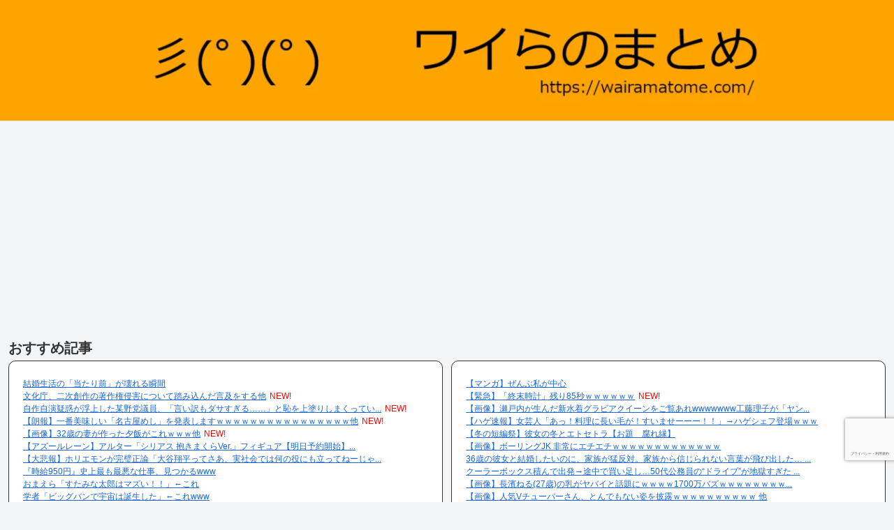

--- FILE ---
content_type: text/html; charset=UTF-8
request_url: https://wairamatome.com/archives/2745
body_size: 75048
content:
<!doctype html>
<html dir="ltr" lang="ja" prefix="og: https://ogp.me/ns#">

<head>
<meta charset="utf-8">
<meta name="viewport" content="width=device-width, initial-scale=1.0, viewport-fit=cover">
<meta name="referrer" content="no-referrer-when-downgrade">
<meta name="format-detection" content="telephone=no">


  


  
  

  <!-- preconnect dns-prefetch -->
<link rel="preconnect dns-prefetch" href="//www.googletagmanager.com">
<link rel="preconnect dns-prefetch" href="//www.google-analytics.com">
<link rel="preconnect dns-prefetch" href="//ajax.googleapis.com">
<link rel="preconnect dns-prefetch" href="//cdnjs.cloudflare.com">
<link rel="preconnect dns-prefetch" href="//pagead2.googlesyndication.com">
<link rel="preconnect dns-prefetch" href="//googleads.g.doubleclick.net">
<link rel="preconnect dns-prefetch" href="//tpc.googlesyndication.com">
<link rel="preconnect dns-prefetch" href="//ad.doubleclick.net">
<link rel="preconnect dns-prefetch" href="//www.gstatic.com">
<link rel="preconnect dns-prefetch" href="//cse.google.com">
<link rel="preconnect dns-prefetch" href="//fonts.gstatic.com">
<link rel="preconnect dns-prefetch" href="//fonts.googleapis.com">
<link rel="preconnect dns-prefetch" href="//cms.quantserve.com">
<link rel="preconnect dns-prefetch" href="//secure.gravatar.com">
<link rel="preconnect dns-prefetch" href="//cdn.syndication.twimg.com">
<link rel="preconnect dns-prefetch" href="//cdn.jsdelivr.net">
<link rel="preconnect dns-prefetch" href="//images-fe.ssl-images-amazon.com">
<link rel="preconnect dns-prefetch" href="//completion.amazon.com">
<link rel="preconnect dns-prefetch" href="//m.media-amazon.com">
<link rel="preconnect dns-prefetch" href="//i.moshimo.com">
<link rel="preconnect dns-prefetch" href="//aml.valuecommerce.com">
<link rel="preconnect dns-prefetch" href="//dalc.valuecommerce.com">
<link rel="preconnect dns-prefetch" href="//dalb.valuecommerce.com">

<!-- Preload -->
<link rel="preload" as="font" type="font/woff" href="https://wairamatome.com/wp-content/themes/cocoon-master/webfonts/icomoon/fonts/icomoon.woff?v=2.7.0.2" crossorigin>
<link rel="preload" as="font" type="font/woff2" href="https://wairamatome.com/wp-content/themes/cocoon-master/webfonts/fontawesome/fonts/fontawesome-webfont.woff2?v=4.7.0" crossorigin>
<title>【朗報】愛子さま(20)「一つ一つのお務めに真摯に向き合い、できる限り両陛下をお助けしていきたい」 - ワイらのまとめ</title>

		<!-- All in One SEO 4.7.8 - aioseo.com -->
	<meta name="description" content="1: 風吹けば名無し 2021/12/01(水) 07:57:31.77 ID:pLWlJF0Rd 天皇、皇" />
	<meta name="robots" content="max-image-preview:large" />
	<meta name="author" content="ワイらのまとめ"/>
	<link rel="canonical" href="https://wairamatome.com/archives/2745" />
	<meta name="generator" content="All in One SEO (AIOSEO) 4.7.8" />
		<meta property="og:locale" content="ja_JP" />
		<meta property="og:site_name" content="ワイらのまとめ - おもになんJのまとめ" />
		<meta property="og:type" content="article" />
		<meta property="og:title" content="【朗報】愛子さま(20)「一つ一つのお務めに真摯に向き合い、できる限り両陛下をお助けしていきたい」 - ワイらのまとめ" />
		<meta property="og:description" content="1: 風吹けば名無し 2021/12/01(水) 07:57:31.77 ID:pLWlJF0Rd 天皇、皇" />
		<meta property="og:url" content="https://wairamatome.com/archives/2745" />
		<meta property="article:published_time" content="2021-12-01T00:31:34+00:00" />
		<meta property="article:modified_time" content="2022-12-01T12:53:32+00:00" />
		<meta property="article:publisher" content="https://www.facebook.com/profile.php?id=100076679487466" />
		<meta name="twitter:card" content="summary" />
		<meta name="twitter:site" content="@wairanomatome" />
		<meta name="twitter:title" content="【朗報】愛子さま(20)「一つ一つのお務めに真摯に向き合い、できる限り両陛下をお助けしていきたい」 - ワイらのまとめ" />
		<meta name="twitter:description" content="1: 風吹けば名無し 2021/12/01(水) 07:57:31.77 ID:pLWlJF0Rd 天皇、皇" />
		<script type="application/ld+json" class="aioseo-schema">
			{"@context":"https:\/\/schema.org","@graph":[{"@type":"BlogPosting","@id":"https:\/\/wairamatome.com\/archives\/2745#blogposting","name":"\u3010\u6717\u5831\u3011\u611b\u5b50\u3055\u307e(20)\u300c\u4e00\u3064\u4e00\u3064\u306e\u304a\u52d9\u3081\u306b\u771f\u646f\u306b\u5411\u304d\u5408\u3044\u3001\u3067\u304d\u308b\u9650\u308a\u4e21\u965b\u4e0b\u3092\u304a\u52a9\u3051\u3057\u3066\u3044\u304d\u305f\u3044\u300d - \u30ef\u30a4\u3089\u306e\u307e\u3068\u3081","headline":"\u3010\u6717\u5831\u3011\u611b\u5b50\u3055\u307e(20)\u300c\u4e00\u3064\u4e00\u3064\u306e\u304a\u52d9\u3081\u306b\u771f\u646f\u306b\u5411\u304d\u5408\u3044\u3001\u3067\u304d\u308b\u9650\u308a\u4e21\u965b\u4e0b\u3092\u304a\u52a9\u3051\u3057\u3066\u3044\u304d\u305f\u3044\u300d","author":{"@id":"https:\/\/wairamatome.com\/archives\/author\/decopon#author"},"publisher":{"@id":"https:\/\/wairamatome.com\/#person"},"image":{"@type":"ImageObject","url":"https:\/\/wairamatome.com\/wp-content\/uploads\/2021\/12\/7SVqkBi.jpg","width":640,"height":363},"datePublished":"2021-12-01T09:31:34+09:00","dateModified":"2022-12-01T21:53:32+09:00","inLanguage":"ja","mainEntityOfPage":{"@id":"https:\/\/wairamatome.com\/archives\/2745#webpage"},"isPartOf":{"@id":"https:\/\/wairamatome.com\/archives\/2745#webpage"},"articleSection":"\u793e\u4f1a"},{"@type":"BreadcrumbList","@id":"https:\/\/wairamatome.com\/archives\/2745#breadcrumblist","itemListElement":[{"@type":"ListItem","@id":"https:\/\/wairamatome.com\/#listItem","position":1,"name":"\u5bb6"}]},{"@type":"Person","@id":"https:\/\/wairamatome.com\/#person","name":"\u30ef\u30a4\u3089\u306e\u307e\u3068\u3081"},{"@type":"Person","@id":"https:\/\/wairamatome.com\/archives\/author\/decopon#author","url":"https:\/\/wairamatome.com\/archives\/author\/decopon","name":"\u30ef\u30a4\u3089\u306e\u307e\u3068\u3081"},{"@type":"WebPage","@id":"https:\/\/wairamatome.com\/archives\/2745#webpage","url":"https:\/\/wairamatome.com\/archives\/2745","name":"\u3010\u6717\u5831\u3011\u611b\u5b50\u3055\u307e(20)\u300c\u4e00\u3064\u4e00\u3064\u306e\u304a\u52d9\u3081\u306b\u771f\u646f\u306b\u5411\u304d\u5408\u3044\u3001\u3067\u304d\u308b\u9650\u308a\u4e21\u965b\u4e0b\u3092\u304a\u52a9\u3051\u3057\u3066\u3044\u304d\u305f\u3044\u300d - \u30ef\u30a4\u3089\u306e\u307e\u3068\u3081","description":"1: \u98a8\u5439\u3051\u3070\u540d\u7121\u3057 2021\/12\/01(\u6c34) 07:57:31.77 ID:pLWlJF0Rd \u5929\u7687\u3001\u7687","inLanguage":"ja","isPartOf":{"@id":"https:\/\/wairamatome.com\/#website"},"breadcrumb":{"@id":"https:\/\/wairamatome.com\/archives\/2745#breadcrumblist"},"author":{"@id":"https:\/\/wairamatome.com\/archives\/author\/decopon#author"},"creator":{"@id":"https:\/\/wairamatome.com\/archives\/author\/decopon#author"},"image":{"@type":"ImageObject","url":"https:\/\/wairamatome.com\/wp-content\/uploads\/2021\/12\/7SVqkBi.jpg","@id":"https:\/\/wairamatome.com\/archives\/2745\/#mainImage","width":640,"height":363},"primaryImageOfPage":{"@id":"https:\/\/wairamatome.com\/archives\/2745#mainImage"},"datePublished":"2021-12-01T09:31:34+09:00","dateModified":"2022-12-01T21:53:32+09:00"},{"@type":"WebSite","@id":"https:\/\/wairamatome.com\/#website","url":"https:\/\/wairamatome.com\/","name":"\u30ef\u30a4\u3089\u306e\u307e\u3068\u3081","description":"\u304a\u3082\u306b\u306a\u3093J\u306e\u307e\u3068\u3081","inLanguage":"ja","publisher":{"@id":"https:\/\/wairamatome.com\/#person"}}]}
		</script>
		<!-- All in One SEO -->


<!-- OGP -->
<meta property="og:type" content="article">
<meta property="og:description" content="1: 風吹けば名無し 2021/12/01(水) 07:57:31.77 ID:pLWlJF0Rd　天皇、皇后両陛下の長女愛子さまは１日、２０歳の誕生日を迎えられた。成年を前にした恒例の記者会見に代わり、宮内庁を通じ文書で感想を公表し、「成...">
<meta property="og:title" content="【朗報】愛子さま(20)「一つ一つのお務めに真摯に向き合い、できる限り両陛下をお助けしていきたい」">
<meta property="og:url" content="https://wairamatome.com/archives/2745">
<meta property="og:image" content="https://wairamatome.com/wp-content/uploads/2021/12/7SVqkBi.jpg">
<meta property="og:site_name" content="ワイらのまとめ">
<meta property="og:locale" content="ja_JP">
<meta property="article:published_time" content="2021-12-01T09:31:34+09:00" />
<meta property="article:modified_time" content="2022-12-01T21:53:32+09:00" />
<meta property="article:section" content="社会">
<!-- /OGP -->

<!-- Twitter Card -->
<meta name="twitter:card" content="summary_large_image">
<meta property="twitter:description" content="1: 風吹けば名無し 2021/12/01(水) 07:57:31.77 ID:pLWlJF0Rd　天皇、皇后両陛下の長女愛子さまは１日、２０歳の誕生日を迎えられた。成年を前にした恒例の記者会見に代わり、宮内庁を通じ文書で感想を公表し、「成...">
<meta property="twitter:title" content="【朗報】愛子さま(20)「一つ一つのお務めに真摯に向き合い、できる限り両陛下をお助けしていきたい」">
<meta property="twitter:url" content="https://wairamatome.com/archives/2745">
<meta name="twitter:image" content="https://wairamatome.com/wp-content/uploads/2021/12/7SVqkBi.jpg">
<meta name="twitter:domain" content="wairamatome.com">
<meta name="twitter:creator" content="@wairanomatome">
<meta name="twitter:site" content="@wairanomatome">
<!-- /Twitter Card -->
<link rel='dns-prefetch' href='//ajax.googleapis.com' />
<link rel='dns-prefetch' href='//cdnjs.cloudflare.com' />
<link rel='dns-prefetch' href='//stats.wp.com' />
<link rel='dns-prefetch' href='//widgets.wp.com' />
<link rel='dns-prefetch' href='//s0.wp.com' />
<link rel='dns-prefetch' href='//0.gravatar.com' />
<link rel='dns-prefetch' href='//1.gravatar.com' />
<link rel='dns-prefetch' href='//2.gravatar.com' />
<link rel="alternate" type="application/rss+xml" title="ワイらのまとめ &raquo; フィード" href="https://wairamatome.com/feed" />
<link rel="alternate" type="application/rss+xml" title="ワイらのまとめ &raquo; コメントフィード" href="https://wairamatome.com/comments/feed" />
<script>'use strict';const wpp_params=document.currentScript.dataset;const WordPressPopularPosts=function(){const noop=function(){};const get=function(url,params,callback,additional_headers){callback="function"===typeof callback?callback:noop;ajax("GET",url,params,callback,additional_headers)};const post=function(url,params,callback,additional_headers){callback="function"===typeof callback?callback:noop;ajax("POST",url,params,callback,additional_headers)};const ajax=function(method,url,params,callback,additional_headers){let xhr=new XMLHttpRequest,target=url,args=params,valid_methods=["GET","POST"],headers={"X-Requested-With":"XMLHttpRequest"};method=-1!=valid_methods.indexOf(method)?method:"GET";if("POST"==method)headers["Content-Type"]="application/x-www-form-urlencoded";if("object"==typeof additional_headers&&Object.keys(additional_headers).length)headers=Object.assign({},headers,additional_headers);xhr.open(method,target+("GET"==method?"?"+args:""),!0);for(const key in headers)if(headers.hasOwnProperty(key))xhr.setRequestHeader(key,headers[key]);xhr.onreadystatechange=function(){if(4===xhr.readyState&&200<=xhr.status&&300>xhr.status)if("function"===typeof callback)callback.call(undefined,xhr.response)};xhr.send("POST"==method?args:null)};const theme=function(wpp_list){let base_styles=document.createElement("style"),dummy_list=document.createElement("ul");dummy_list.innerHTML='<li><a href="#"></a></li>';wpp_list.parentNode.appendChild(dummy_list);let dummy_list_item_styles=getComputedStyle(dummy_list.querySelector("li")),dummy_link_item_styles=getComputedStyle(dummy_list.querySelector("li a"));base_styles.innerHTML=".wpp-list li {font-size: "+dummy_list_item_styles.fontSize+"}";base_styles.innerHTML+=".wpp-list li a {color: "+dummy_link_item_styles.color+"}";wpp_list.parentNode.removeChild(dummy_list);let wpp_list_sr=wpp_list.attachShadow({mode:"open"});wpp_list_sr.append(base_styles);while(wpp_list.firstElementChild)wpp_list_sr.append(wpp_list.firstElementChild)};return{get:get,post:post,ajax:ajax,theme:theme}}();(function(){if(!Object.keys(wpp_params).length){console.error("WPP params not found, if you are using a JS minifier tool please add wpp.min.js to its exclusion list");return}const post_id=Number(wpp_params.postId);let do_request=!0;if(post_id){if("1"==wpp_params.sampling){let num=Math.floor(Math.random()*wpp_params.samplingRate)+1;do_request=1===num}if("boolean"===typeof window.wpp_do_request)do_request=window.wpp_do_request;if(do_request)WordPressPopularPosts.post(wpp_params.apiUrl+"/v2/views/"+post_id,"_wpnonce="+wpp_params.token+"&sampling="+wpp_params.sampling+"&sampling_rate="+wpp_params.samplingRate,function(response){wpp_params.debug&&window.console&&window.console.log&&window.console.log(JSON.parse(response))})}})();document.addEventListener("DOMContentLoaded",function(){if(!Object.keys(wpp_params).length)return;const widget_placeholders=document.querySelectorAll(".wpp-widget-block-placeholder, .wpp-shortcode-placeholder");let w=0;while(w<widget_placeholders.length){fetchWidget(widget_placeholders[w]);w++}const sr=document.querySelectorAll(".popular-posts-sr");if(sr.length)for(let s=0;s<sr.length;s++)WordPressPopularPosts.theme(sr[s]);function fetchWidget(widget_placeholder){let headers={"Content-Type":"application/json","X-WP-Nonce":wpp_params.token},params="",method="POST",url=wpp_params.apiUrl+"/v2/widget?is_single="+wpp_params.postId+(wpp_params.lang?"&lang="+wpp_params.lang:"");let json_tag=widget_placeholder.parentNode.querySelector('script[type="application/json"]');if(json_tag){let args=JSON.parse(json_tag.textContent.replace(/[\n\r]/g,""));params=JSON.stringify(args)}WordPressPopularPosts.ajax(method,url,params,function(response){renderWidget(response,widget_placeholder)},headers)}function renderWidget(response,widget_placeholder){widget_placeholder.insertAdjacentHTML("afterend",JSON.parse(response).widget);let parent=widget_placeholder.parentNode,sr=parent.querySelector(".popular-posts-sr"),json_tag=parent.querySelector('script[type="application/json"]');if(json_tag)parent.removeChild(json_tag);parent.removeChild(widget_placeholder);parent.classList.add("wpp-ajax");if(sr)WordPressPopularPosts.theme(sr);let event=new Event("wpp-onload",{"bubbles":!0,"cancelable":!1});parent.dispatchEvent(event)}})</script>
<link rel="alternate" type="application/rss+xml" title="ワイらのまとめ &raquo; 【朗報】愛子さま(20)「一つ一つのお務めに真摯に向き合い、できる限り両陛下をお助けしていきたい」 のコメントのフィード" href="https://wairamatome.com/archives/2745/feed" />
		<!-- This site uses the Google Analytics by MonsterInsights plugin v9.2.4 - Using Analytics tracking - https://www.monsterinsights.com/ -->
							<script src="//www.googletagmanager.com/gtag/js?id=G-9SN0C15J83"  data-cfasync="false" data-wpfc-render="false" async></script>
			<script data-cfasync="false" data-wpfc-render="false">var mi_version='9.2.4';var mi_track_user=!0;var mi_no_track_reason='';var MonsterInsightsDefaultLocations={"page_location":"https:\/\/wairamatome.com\/archives\/2745\/"};if(typeof MonsterInsightsPrivacyGuardFilter==='function'){var MonsterInsightsLocations=(typeof MonsterInsightsExcludeQuery==='object')?MonsterInsightsPrivacyGuardFilter(MonsterInsightsExcludeQuery):MonsterInsightsPrivacyGuardFilter(MonsterInsightsDefaultLocations)}else{var MonsterInsightsLocations=(typeof MonsterInsightsExcludeQuery==='object')?MonsterInsightsExcludeQuery:MonsterInsightsDefaultLocations}
var disableStrs=['ga-disable-G-9SN0C15J83',];function __gtagTrackerIsOptedOut(){for(var index=0;index<disableStrs.length;index++){if(document.cookie.indexOf(disableStrs[index]+'=true')>-1){return!0}}
return!1}
if(__gtagTrackerIsOptedOut()){for(var index=0;index<disableStrs.length;index++){window[disableStrs[index]]=!0}}
function __gtagTrackerOptout(){for(var index=0;index<disableStrs.length;index++){document.cookie=disableStrs[index]+'=true; expires=Thu, 31 Dec 2099 23:59:59 UTC; path=/';window[disableStrs[index]]=!0}}
if('undefined'===typeof gaOptout){function gaOptout(){__gtagTrackerOptout()}}
window.dataLayer=window.dataLayer||[];window.MonsterInsightsDualTracker={helpers:{},trackers:{},};if(mi_track_user){function __gtagDataLayer(){dataLayer.push(arguments)}
function __gtagTracker(type,name,parameters){if(!parameters){parameters={}}
if(parameters.send_to){__gtagDataLayer.apply(null,arguments);return}
if(type==='event'){parameters.send_to=monsterinsights_frontend.v4_id;var hookName=name;if(typeof parameters.event_category!=='undefined'){hookName=parameters.event_category+':'+name}
if(typeof MonsterInsightsDualTracker.trackers[hookName]!=='undefined'){MonsterInsightsDualTracker.trackers[hookName](parameters)}else{__gtagDataLayer('event',name,parameters)}}else{__gtagDataLayer.apply(null,arguments)}}
__gtagTracker('js',new Date());__gtagTracker('set',{'developer_id.dZGIzZG':!0,});if(MonsterInsightsLocations.page_location){__gtagTracker('set',MonsterInsightsLocations)}
__gtagTracker('config','G-9SN0C15J83',{"forceSSL":"true","link_attribution":"true"});window.gtag=__gtagTracker;(function(){var noopfn=function(){return null};var newtracker=function(){return new Tracker()};var Tracker=function(){return null};var p=Tracker.prototype;p.get=noopfn;p.set=noopfn;p.send=function(){var args=Array.prototype.slice.call(arguments);args.unshift('send');__gaTracker.apply(null,args)};var __gaTracker=function(){var len=arguments.length;if(len===0){return}
var f=arguments[len-1];if(typeof f!=='object'||f===null||typeof f.hitCallback!=='function'){if('send'===arguments[0]){var hitConverted,hitObject=!1,action;if('event'===arguments[1]){if('undefined'!==typeof arguments[3]){hitObject={'eventAction':arguments[3],'eventCategory':arguments[2],'eventLabel':arguments[4],'value':arguments[5]?arguments[5]:1,}}}
if('pageview'===arguments[1]){if('undefined'!==typeof arguments[2]){hitObject={'eventAction':'page_view','page_path':arguments[2],}}}
if(typeof arguments[2]==='object'){hitObject=arguments[2]}
if(typeof arguments[5]==='object'){Object.assign(hitObject,arguments[5])}
if('undefined'!==typeof arguments[1].hitType){hitObject=arguments[1];if('pageview'===hitObject.hitType){hitObject.eventAction='page_view'}}
if(hitObject){action='timing'===arguments[1].hitType?'timing_complete':hitObject.eventAction;hitConverted=mapArgs(hitObject);__gtagTracker('event',action,hitConverted)}}
return}
function mapArgs(args){var arg,hit={};var gaMap={'eventCategory':'event_category','eventAction':'event_action','eventLabel':'event_label','eventValue':'event_value','nonInteraction':'non_interaction','timingCategory':'event_category','timingVar':'name','timingValue':'value','timingLabel':'event_label','page':'page_path','location':'page_location','title':'page_title','referrer':'page_referrer',};for(arg in args){if(!(!args.hasOwnProperty(arg)||!gaMap.hasOwnProperty(arg))){hit[gaMap[arg]]=args[arg]}else{hit[arg]=args[arg]}}
return hit}
try{f.hitCallback()}catch(ex){}};__gaTracker.create=newtracker;__gaTracker.getByName=newtracker;__gaTracker.getAll=function(){return[]};__gaTracker.remove=noopfn;__gaTracker.loaded=!0;window.__gaTracker=__gaTracker})()}else{console.log("");(function(){function __gtagTracker(){return null}
window.__gtagTracker=__gtagTracker;window.gtag=__gtagTracker})()}</script>
				<!-- / Google Analytics by MonsterInsights -->
		<style id='wp-block-library-inline-css'>
:root{--wp-block-synced-color:#7a00df;--wp-block-synced-color--rgb:122,0,223;--wp-bound-block-color:var(--wp-block-synced-color);--wp-editor-canvas-background:#ddd;--wp-admin-theme-color:#007cba;--wp-admin-theme-color--rgb:0,124,186;--wp-admin-theme-color-darker-10:#006ba1;--wp-admin-theme-color-darker-10--rgb:0,107,160.5;--wp-admin-theme-color-darker-20:#005a87;--wp-admin-theme-color-darker-20--rgb:0,90,135;--wp-admin-border-width-focus:2px}@media (min-resolution:192dpi){:root{--wp-admin-border-width-focus:1.5px}}.wp-element-button{cursor:pointer}:root .has-very-light-gray-background-color{background-color:#eee}:root .has-very-dark-gray-background-color{background-color:#313131}:root .has-very-light-gray-color{color:#eee}:root .has-very-dark-gray-color{color:#313131}:root .has-vivid-green-cyan-to-vivid-cyan-blue-gradient-background{background:linear-gradient(135deg,#00d084,#0693e3)}:root .has-purple-crush-gradient-background{background:linear-gradient(135deg,#34e2e4,#4721fb 50%,#ab1dfe)}:root .has-hazy-dawn-gradient-background{background:linear-gradient(135deg,#faaca8,#dad0ec)}:root .has-subdued-olive-gradient-background{background:linear-gradient(135deg,#fafae1,#67a671)}:root .has-atomic-cream-gradient-background{background:linear-gradient(135deg,#fdd79a,#004a59)}:root .has-nightshade-gradient-background{background:linear-gradient(135deg,#330968,#31cdcf)}:root .has-midnight-gradient-background{background:linear-gradient(135deg,#020381,#2874fc)}:root{--wp--preset--font-size--normal:16px;--wp--preset--font-size--huge:42px}.has-regular-font-size{font-size:1em}.has-larger-font-size{font-size:2.625em}.has-normal-font-size{font-size:var(--wp--preset--font-size--normal)}.has-huge-font-size{font-size:var(--wp--preset--font-size--huge)}.has-text-align-center{text-align:center}.has-text-align-left{text-align:left}.has-text-align-right{text-align:right}.has-fit-text{white-space:nowrap!important}#end-resizable-editor-section{display:none}.aligncenter{clear:both}.items-justified-left{justify-content:flex-start}.items-justified-center{justify-content:center}.items-justified-right{justify-content:flex-end}.items-justified-space-between{justify-content:space-between}.screen-reader-text{border:0;clip-path:inset(50%);height:1px;margin:-1px;overflow:hidden;padding:0;position:absolute;width:1px;word-wrap:normal!important}.screen-reader-text:focus{background-color:#ddd;clip-path:none;color:#444;display:block;font-size:1em;height:auto;left:5px;line-height:normal;padding:15px 23px 14px;text-decoration:none;top:5px;width:auto;z-index:100000}html :where(.has-border-color){border-style:solid}html :where([style*=border-top-color]){border-top-style:solid}html :where([style*=border-right-color]){border-right-style:solid}html :where([style*=border-bottom-color]){border-bottom-style:solid}html :where([style*=border-left-color]){border-left-style:solid}html :where([style*=border-width]){border-style:solid}html :where([style*=border-top-width]){border-top-style:solid}html :where([style*=border-right-width]){border-right-style:solid}html :where([style*=border-bottom-width]){border-bottom-style:solid}html :where([style*=border-left-width]){border-left-style:solid}html :where(img[class*=wp-image-]){height:auto;max-width:100%}:where(figure){margin:0 0 1em}html :where(.is-position-sticky){--wp-admin--admin-bar--position-offset:var(--wp-admin--admin-bar--height,0px)}@media screen and (max-width:600px){html :where(.is-position-sticky){--wp-admin--admin-bar--position-offset:0px}}

/*# sourceURL=wp-block-library-inline-css */
</style><style id='global-styles-inline-css' type='text/css'>
:root{--wp--preset--aspect-ratio--square: 1;--wp--preset--aspect-ratio--4-3: 4/3;--wp--preset--aspect-ratio--3-4: 3/4;--wp--preset--aspect-ratio--3-2: 3/2;--wp--preset--aspect-ratio--2-3: 2/3;--wp--preset--aspect-ratio--16-9: 16/9;--wp--preset--aspect-ratio--9-16: 9/16;--wp--preset--color--black: #000000;--wp--preset--color--cyan-bluish-gray: #abb8c3;--wp--preset--color--white: #ffffff;--wp--preset--color--pale-pink: #f78da7;--wp--preset--color--vivid-red: #cf2e2e;--wp--preset--color--luminous-vivid-orange: #ff6900;--wp--preset--color--luminous-vivid-amber: #fcb900;--wp--preset--color--light-green-cyan: #7bdcb5;--wp--preset--color--vivid-green-cyan: #00d084;--wp--preset--color--pale-cyan-blue: #8ed1fc;--wp--preset--color--vivid-cyan-blue: #0693e3;--wp--preset--color--vivid-purple: #9b51e0;--wp--preset--color--key-color: #fda400;--wp--preset--color--red: #e60033;--wp--preset--color--pink: #e95295;--wp--preset--color--purple: #884898;--wp--preset--color--deep: #55295b;--wp--preset--color--indigo: #1e50a2;--wp--preset--color--blue: #0095d9;--wp--preset--color--light-blue: #2ca9e1;--wp--preset--color--cyan: #00a3af;--wp--preset--color--teal: #007b43;--wp--preset--color--green: #3eb370;--wp--preset--color--light-green: #8bc34a;--wp--preset--color--lime: #c3d825;--wp--preset--color--yellow: #ffd900;--wp--preset--color--amber: #ffc107;--wp--preset--color--orange: #f39800;--wp--preset--color--deep-orange: #ea5506;--wp--preset--color--brown: #954e2a;--wp--preset--color--light-grey: #dddddd;--wp--preset--color--grey: #949495;--wp--preset--color--dark-grey: #666666;--wp--preset--color--cocoon-black: #333333;--wp--preset--color--cocoon-white: #ffffff;--wp--preset--color--watery-blue: #f3fafe;--wp--preset--color--watery-yellow: #fff7cc;--wp--preset--color--watery-red: #fdf2f2;--wp--preset--color--watery-green: #ebf8f4;--wp--preset--color--ex-a: #ffffff;--wp--preset--color--ex-b: #ffffff;--wp--preset--color--ex-c: #ffffff;--wp--preset--color--ex-d: #ffffff;--wp--preset--color--ex-e: #ffffff;--wp--preset--color--ex-f: #ffffff;--wp--preset--gradient--vivid-cyan-blue-to-vivid-purple: linear-gradient(135deg,rgb(6,147,227) 0%,rgb(155,81,224) 100%);--wp--preset--gradient--light-green-cyan-to-vivid-green-cyan: linear-gradient(135deg,rgb(122,220,180) 0%,rgb(0,208,130) 100%);--wp--preset--gradient--luminous-vivid-amber-to-luminous-vivid-orange: linear-gradient(135deg,rgb(252,185,0) 0%,rgb(255,105,0) 100%);--wp--preset--gradient--luminous-vivid-orange-to-vivid-red: linear-gradient(135deg,rgb(255,105,0) 0%,rgb(207,46,46) 100%);--wp--preset--gradient--very-light-gray-to-cyan-bluish-gray: linear-gradient(135deg,rgb(238,238,238) 0%,rgb(169,184,195) 100%);--wp--preset--gradient--cool-to-warm-spectrum: linear-gradient(135deg,rgb(74,234,220) 0%,rgb(151,120,209) 20%,rgb(207,42,186) 40%,rgb(238,44,130) 60%,rgb(251,105,98) 80%,rgb(254,248,76) 100%);--wp--preset--gradient--blush-light-purple: linear-gradient(135deg,rgb(255,206,236) 0%,rgb(152,150,240) 100%);--wp--preset--gradient--blush-bordeaux: linear-gradient(135deg,rgb(254,205,165) 0%,rgb(254,45,45) 50%,rgb(107,0,62) 100%);--wp--preset--gradient--luminous-dusk: linear-gradient(135deg,rgb(255,203,112) 0%,rgb(199,81,192) 50%,rgb(65,88,208) 100%);--wp--preset--gradient--pale-ocean: linear-gradient(135deg,rgb(255,245,203) 0%,rgb(182,227,212) 50%,rgb(51,167,181) 100%);--wp--preset--gradient--electric-grass: linear-gradient(135deg,rgb(202,248,128) 0%,rgb(113,206,126) 100%);--wp--preset--gradient--midnight: linear-gradient(135deg,rgb(2,3,129) 0%,rgb(40,116,252) 100%);--wp--preset--font-size--small: 13px;--wp--preset--font-size--medium: 20px;--wp--preset--font-size--large: 36px;--wp--preset--font-size--x-large: 42px;--wp--preset--spacing--20: 0.44rem;--wp--preset--spacing--30: 0.67rem;--wp--preset--spacing--40: 1rem;--wp--preset--spacing--50: 1.5rem;--wp--preset--spacing--60: 2.25rem;--wp--preset--spacing--70: 3.38rem;--wp--preset--spacing--80: 5.06rem;--wp--preset--shadow--natural: 6px 6px 9px rgba(0, 0, 0, 0.2);--wp--preset--shadow--deep: 12px 12px 50px rgba(0, 0, 0, 0.4);--wp--preset--shadow--sharp: 6px 6px 0px rgba(0, 0, 0, 0.2);--wp--preset--shadow--outlined: 6px 6px 0px -3px rgb(255, 255, 255), 6px 6px rgb(0, 0, 0);--wp--preset--shadow--crisp: 6px 6px 0px rgb(0, 0, 0);}:root { --wp--style--global--content-size: 840px;--wp--style--global--wide-size: 1200px; }:where(body) { margin: 0; }.wp-site-blocks > .alignleft { float: left; margin-right: 2em; }.wp-site-blocks > .alignright { float: right; margin-left: 2em; }.wp-site-blocks > .aligncenter { justify-content: center; margin-left: auto; margin-right: auto; }:where(.wp-site-blocks) > * { margin-block-start: 24px; margin-block-end: 0; }:where(.wp-site-blocks) > :first-child { margin-block-start: 0; }:where(.wp-site-blocks) > :last-child { margin-block-end: 0; }:root { --wp--style--block-gap: 24px; }:root :where(.is-layout-flow) > :first-child{margin-block-start: 0;}:root :where(.is-layout-flow) > :last-child{margin-block-end: 0;}:root :where(.is-layout-flow) > *{margin-block-start: 24px;margin-block-end: 0;}:root :where(.is-layout-constrained) > :first-child{margin-block-start: 0;}:root :where(.is-layout-constrained) > :last-child{margin-block-end: 0;}:root :where(.is-layout-constrained) > *{margin-block-start: 24px;margin-block-end: 0;}:root :where(.is-layout-flex){gap: 24px;}:root :where(.is-layout-grid){gap: 24px;}.is-layout-flow > .alignleft{float: left;margin-inline-start: 0;margin-inline-end: 2em;}.is-layout-flow > .alignright{float: right;margin-inline-start: 2em;margin-inline-end: 0;}.is-layout-flow > .aligncenter{margin-left: auto !important;margin-right: auto !important;}.is-layout-constrained > .alignleft{float: left;margin-inline-start: 0;margin-inline-end: 2em;}.is-layout-constrained > .alignright{float: right;margin-inline-start: 2em;margin-inline-end: 0;}.is-layout-constrained > .aligncenter{margin-left: auto !important;margin-right: auto !important;}.is-layout-constrained > :where(:not(.alignleft):not(.alignright):not(.alignfull)){max-width: var(--wp--style--global--content-size);margin-left: auto !important;margin-right: auto !important;}.is-layout-constrained > .alignwide{max-width: var(--wp--style--global--wide-size);}body .is-layout-flex{display: flex;}.is-layout-flex{flex-wrap: wrap;align-items: center;}.is-layout-flex > :is(*, div){margin: 0;}body .is-layout-grid{display: grid;}.is-layout-grid > :is(*, div){margin: 0;}body{padding-top: 0px;padding-right: 0px;padding-bottom: 0px;padding-left: 0px;}a:where(:not(.wp-element-button)){text-decoration: underline;}:root :where(.wp-element-button, .wp-block-button__link){background-color: #32373c;border-width: 0;color: #fff;font-family: inherit;font-size: inherit;font-style: inherit;font-weight: inherit;letter-spacing: inherit;line-height: inherit;padding-top: calc(0.667em + 2px);padding-right: calc(1.333em + 2px);padding-bottom: calc(0.667em + 2px);padding-left: calc(1.333em + 2px);text-decoration: none;text-transform: inherit;}.has-black-color{color: var(--wp--preset--color--black) !important;}.has-cyan-bluish-gray-color{color: var(--wp--preset--color--cyan-bluish-gray) !important;}.has-white-color{color: var(--wp--preset--color--white) !important;}.has-pale-pink-color{color: var(--wp--preset--color--pale-pink) !important;}.has-vivid-red-color{color: var(--wp--preset--color--vivid-red) !important;}.has-luminous-vivid-orange-color{color: var(--wp--preset--color--luminous-vivid-orange) !important;}.has-luminous-vivid-amber-color{color: var(--wp--preset--color--luminous-vivid-amber) !important;}.has-light-green-cyan-color{color: var(--wp--preset--color--light-green-cyan) !important;}.has-vivid-green-cyan-color{color: var(--wp--preset--color--vivid-green-cyan) !important;}.has-pale-cyan-blue-color{color: var(--wp--preset--color--pale-cyan-blue) !important;}.has-vivid-cyan-blue-color{color: var(--wp--preset--color--vivid-cyan-blue) !important;}.has-vivid-purple-color{color: var(--wp--preset--color--vivid-purple) !important;}.has-key-color-color{color: var(--wp--preset--color--key-color) !important;}.has-red-color{color: var(--wp--preset--color--red) !important;}.has-pink-color{color: var(--wp--preset--color--pink) !important;}.has-purple-color{color: var(--wp--preset--color--purple) !important;}.has-deep-color{color: var(--wp--preset--color--deep) !important;}.has-indigo-color{color: var(--wp--preset--color--indigo) !important;}.has-blue-color{color: var(--wp--preset--color--blue) !important;}.has-light-blue-color{color: var(--wp--preset--color--light-blue) !important;}.has-cyan-color{color: var(--wp--preset--color--cyan) !important;}.has-teal-color{color: var(--wp--preset--color--teal) !important;}.has-green-color{color: var(--wp--preset--color--green) !important;}.has-light-green-color{color: var(--wp--preset--color--light-green) !important;}.has-lime-color{color: var(--wp--preset--color--lime) !important;}.has-yellow-color{color: var(--wp--preset--color--yellow) !important;}.has-amber-color{color: var(--wp--preset--color--amber) !important;}.has-orange-color{color: var(--wp--preset--color--orange) !important;}.has-deep-orange-color{color: var(--wp--preset--color--deep-orange) !important;}.has-brown-color{color: var(--wp--preset--color--brown) !important;}.has-light-grey-color{color: var(--wp--preset--color--light-grey) !important;}.has-grey-color{color: var(--wp--preset--color--grey) !important;}.has-dark-grey-color{color: var(--wp--preset--color--dark-grey) !important;}.has-cocoon-black-color{color: var(--wp--preset--color--cocoon-black) !important;}.has-cocoon-white-color{color: var(--wp--preset--color--cocoon-white) !important;}.has-watery-blue-color{color: var(--wp--preset--color--watery-blue) !important;}.has-watery-yellow-color{color: var(--wp--preset--color--watery-yellow) !important;}.has-watery-red-color{color: var(--wp--preset--color--watery-red) !important;}.has-watery-green-color{color: var(--wp--preset--color--watery-green) !important;}.has-ex-a-color{color: var(--wp--preset--color--ex-a) !important;}.has-ex-b-color{color: var(--wp--preset--color--ex-b) !important;}.has-ex-c-color{color: var(--wp--preset--color--ex-c) !important;}.has-ex-d-color{color: var(--wp--preset--color--ex-d) !important;}.has-ex-e-color{color: var(--wp--preset--color--ex-e) !important;}.has-ex-f-color{color: var(--wp--preset--color--ex-f) !important;}.has-black-background-color{background-color: var(--wp--preset--color--black) !important;}.has-cyan-bluish-gray-background-color{background-color: var(--wp--preset--color--cyan-bluish-gray) !important;}.has-white-background-color{background-color: var(--wp--preset--color--white) !important;}.has-pale-pink-background-color{background-color: var(--wp--preset--color--pale-pink) !important;}.has-vivid-red-background-color{background-color: var(--wp--preset--color--vivid-red) !important;}.has-luminous-vivid-orange-background-color{background-color: var(--wp--preset--color--luminous-vivid-orange) !important;}.has-luminous-vivid-amber-background-color{background-color: var(--wp--preset--color--luminous-vivid-amber) !important;}.has-light-green-cyan-background-color{background-color: var(--wp--preset--color--light-green-cyan) !important;}.has-vivid-green-cyan-background-color{background-color: var(--wp--preset--color--vivid-green-cyan) !important;}.has-pale-cyan-blue-background-color{background-color: var(--wp--preset--color--pale-cyan-blue) !important;}.has-vivid-cyan-blue-background-color{background-color: var(--wp--preset--color--vivid-cyan-blue) !important;}.has-vivid-purple-background-color{background-color: var(--wp--preset--color--vivid-purple) !important;}.has-key-color-background-color{background-color: var(--wp--preset--color--key-color) !important;}.has-red-background-color{background-color: var(--wp--preset--color--red) !important;}.has-pink-background-color{background-color: var(--wp--preset--color--pink) !important;}.has-purple-background-color{background-color: var(--wp--preset--color--purple) !important;}.has-deep-background-color{background-color: var(--wp--preset--color--deep) !important;}.has-indigo-background-color{background-color: var(--wp--preset--color--indigo) !important;}.has-blue-background-color{background-color: var(--wp--preset--color--blue) !important;}.has-light-blue-background-color{background-color: var(--wp--preset--color--light-blue) !important;}.has-cyan-background-color{background-color: var(--wp--preset--color--cyan) !important;}.has-teal-background-color{background-color: var(--wp--preset--color--teal) !important;}.has-green-background-color{background-color: var(--wp--preset--color--green) !important;}.has-light-green-background-color{background-color: var(--wp--preset--color--light-green) !important;}.has-lime-background-color{background-color: var(--wp--preset--color--lime) !important;}.has-yellow-background-color{background-color: var(--wp--preset--color--yellow) !important;}.has-amber-background-color{background-color: var(--wp--preset--color--amber) !important;}.has-orange-background-color{background-color: var(--wp--preset--color--orange) !important;}.has-deep-orange-background-color{background-color: var(--wp--preset--color--deep-orange) !important;}.has-brown-background-color{background-color: var(--wp--preset--color--brown) !important;}.has-light-grey-background-color{background-color: var(--wp--preset--color--light-grey) !important;}.has-grey-background-color{background-color: var(--wp--preset--color--grey) !important;}.has-dark-grey-background-color{background-color: var(--wp--preset--color--dark-grey) !important;}.has-cocoon-black-background-color{background-color: var(--wp--preset--color--cocoon-black) !important;}.has-cocoon-white-background-color{background-color: var(--wp--preset--color--cocoon-white) !important;}.has-watery-blue-background-color{background-color: var(--wp--preset--color--watery-blue) !important;}.has-watery-yellow-background-color{background-color: var(--wp--preset--color--watery-yellow) !important;}.has-watery-red-background-color{background-color: var(--wp--preset--color--watery-red) !important;}.has-watery-green-background-color{background-color: var(--wp--preset--color--watery-green) !important;}.has-ex-a-background-color{background-color: var(--wp--preset--color--ex-a) !important;}.has-ex-b-background-color{background-color: var(--wp--preset--color--ex-b) !important;}.has-ex-c-background-color{background-color: var(--wp--preset--color--ex-c) !important;}.has-ex-d-background-color{background-color: var(--wp--preset--color--ex-d) !important;}.has-ex-e-background-color{background-color: var(--wp--preset--color--ex-e) !important;}.has-ex-f-background-color{background-color: var(--wp--preset--color--ex-f) !important;}.has-black-border-color{border-color: var(--wp--preset--color--black) !important;}.has-cyan-bluish-gray-border-color{border-color: var(--wp--preset--color--cyan-bluish-gray) !important;}.has-white-border-color{border-color: var(--wp--preset--color--white) !important;}.has-pale-pink-border-color{border-color: var(--wp--preset--color--pale-pink) !important;}.has-vivid-red-border-color{border-color: var(--wp--preset--color--vivid-red) !important;}.has-luminous-vivid-orange-border-color{border-color: var(--wp--preset--color--luminous-vivid-orange) !important;}.has-luminous-vivid-amber-border-color{border-color: var(--wp--preset--color--luminous-vivid-amber) !important;}.has-light-green-cyan-border-color{border-color: var(--wp--preset--color--light-green-cyan) !important;}.has-vivid-green-cyan-border-color{border-color: var(--wp--preset--color--vivid-green-cyan) !important;}.has-pale-cyan-blue-border-color{border-color: var(--wp--preset--color--pale-cyan-blue) !important;}.has-vivid-cyan-blue-border-color{border-color: var(--wp--preset--color--vivid-cyan-blue) !important;}.has-vivid-purple-border-color{border-color: var(--wp--preset--color--vivid-purple) !important;}.has-key-color-border-color{border-color: var(--wp--preset--color--key-color) !important;}.has-red-border-color{border-color: var(--wp--preset--color--red) !important;}.has-pink-border-color{border-color: var(--wp--preset--color--pink) !important;}.has-purple-border-color{border-color: var(--wp--preset--color--purple) !important;}.has-deep-border-color{border-color: var(--wp--preset--color--deep) !important;}.has-indigo-border-color{border-color: var(--wp--preset--color--indigo) !important;}.has-blue-border-color{border-color: var(--wp--preset--color--blue) !important;}.has-light-blue-border-color{border-color: var(--wp--preset--color--light-blue) !important;}.has-cyan-border-color{border-color: var(--wp--preset--color--cyan) !important;}.has-teal-border-color{border-color: var(--wp--preset--color--teal) !important;}.has-green-border-color{border-color: var(--wp--preset--color--green) !important;}.has-light-green-border-color{border-color: var(--wp--preset--color--light-green) !important;}.has-lime-border-color{border-color: var(--wp--preset--color--lime) !important;}.has-yellow-border-color{border-color: var(--wp--preset--color--yellow) !important;}.has-amber-border-color{border-color: var(--wp--preset--color--amber) !important;}.has-orange-border-color{border-color: var(--wp--preset--color--orange) !important;}.has-deep-orange-border-color{border-color: var(--wp--preset--color--deep-orange) !important;}.has-brown-border-color{border-color: var(--wp--preset--color--brown) !important;}.has-light-grey-border-color{border-color: var(--wp--preset--color--light-grey) !important;}.has-grey-border-color{border-color: var(--wp--preset--color--grey) !important;}.has-dark-grey-border-color{border-color: var(--wp--preset--color--dark-grey) !important;}.has-cocoon-black-border-color{border-color: var(--wp--preset--color--cocoon-black) !important;}.has-cocoon-white-border-color{border-color: var(--wp--preset--color--cocoon-white) !important;}.has-watery-blue-border-color{border-color: var(--wp--preset--color--watery-blue) !important;}.has-watery-yellow-border-color{border-color: var(--wp--preset--color--watery-yellow) !important;}.has-watery-red-border-color{border-color: var(--wp--preset--color--watery-red) !important;}.has-watery-green-border-color{border-color: var(--wp--preset--color--watery-green) !important;}.has-ex-a-border-color{border-color: var(--wp--preset--color--ex-a) !important;}.has-ex-b-border-color{border-color: var(--wp--preset--color--ex-b) !important;}.has-ex-c-border-color{border-color: var(--wp--preset--color--ex-c) !important;}.has-ex-d-border-color{border-color: var(--wp--preset--color--ex-d) !important;}.has-ex-e-border-color{border-color: var(--wp--preset--color--ex-e) !important;}.has-ex-f-border-color{border-color: var(--wp--preset--color--ex-f) !important;}.has-vivid-cyan-blue-to-vivid-purple-gradient-background{background: var(--wp--preset--gradient--vivid-cyan-blue-to-vivid-purple) !important;}.has-light-green-cyan-to-vivid-green-cyan-gradient-background{background: var(--wp--preset--gradient--light-green-cyan-to-vivid-green-cyan) !important;}.has-luminous-vivid-amber-to-luminous-vivid-orange-gradient-background{background: var(--wp--preset--gradient--luminous-vivid-amber-to-luminous-vivid-orange) !important;}.has-luminous-vivid-orange-to-vivid-red-gradient-background{background: var(--wp--preset--gradient--luminous-vivid-orange-to-vivid-red) !important;}.has-very-light-gray-to-cyan-bluish-gray-gradient-background{background: var(--wp--preset--gradient--very-light-gray-to-cyan-bluish-gray) !important;}.has-cool-to-warm-spectrum-gradient-background{background: var(--wp--preset--gradient--cool-to-warm-spectrum) !important;}.has-blush-light-purple-gradient-background{background: var(--wp--preset--gradient--blush-light-purple) !important;}.has-blush-bordeaux-gradient-background{background: var(--wp--preset--gradient--blush-bordeaux) !important;}.has-luminous-dusk-gradient-background{background: var(--wp--preset--gradient--luminous-dusk) !important;}.has-pale-ocean-gradient-background{background: var(--wp--preset--gradient--pale-ocean) !important;}.has-electric-grass-gradient-background{background: var(--wp--preset--gradient--electric-grass) !important;}.has-midnight-gradient-background{background: var(--wp--preset--gradient--midnight) !important;}.has-small-font-size{font-size: var(--wp--preset--font-size--small) !important;}.has-medium-font-size{font-size: var(--wp--preset--font-size--medium) !important;}.has-large-font-size{font-size: var(--wp--preset--font-size--large) !important;}.has-x-large-font-size{font-size: var(--wp--preset--font-size--x-large) !important;}
/*# sourceURL=global-styles-inline-css */
</style>

<link rel='stylesheet' id='wordpress-popular-posts-css-css' href='https://wairamatome.com/wp-content/plugins/wordpress-popular-posts/assets/css/wpp.css?ver=7.2.0&#038;fver=20250201080440' media='all' />
<link rel='stylesheet' id='yyi_rinker_stylesheet-css' href='https://wairamatome.com/wp-content/plugins/yyi-rinker/css/style.css?v=1.11.1&#038;ver=6.9&#038;fver=20241207030322' media='all' />
<link rel='stylesheet' id='cocoon-style-css' href='https://wairamatome.com/wp-content/themes/cocoon-master/style.css?ver=6.9&#038;fver=20250201080517' media='all' />
<style id='cocoon-style-inline-css'>
#header-container,#header-container .navi,#navi .navi-in>.menu-header .sub-menu,.article h2,.sidebar h2,.sidebar h3,.cat-link,.cat-label,.appeal-content .appeal-button,.demo .cat-label,.blogcard-type .blogcard-label,#footer{background-color:#fda400}#navi .navi-in a:hover,#footer a:not(.sns-button):hover{background-color:rgba(255,255,255,.2)}.article h3,.article h4,.article h5,.article h6,.cat-link,.tag-link{border-color:#fda400}blockquote::before,blockquote::after,.pager-post-navi a.a-wrap::before{color:rgba(253,164,0,.5)}blockquote,.key-btn{background-color:rgba(253,164,0,.05);border-color:rgba(253,164,0,.5)}pre,.pager-links span,.scrollable-table table th,table th,.pagination .current{background-color:rgba(253,164,0,.1);border-color:rgba(253,164,0,.5)}table:not(.has-border-color) th,table:not(.has-border-color) td,table:not(.has-border-color) thead,table:not(.has-border-color) tfoot,.page-numbers,.page-numbers.dots,.tagcloud a,.list.ecb-entry-border .entry-card-wrap,.related-entries.recb-entry-border .related-entry-card-wrap,.carousel .a-wrap,.pager-post-navi.post-navi-border a.a-wrap,.article .toc,.a-wrap .blogcard,.author-box,.comment-reply-link,.ranking-item{border-color:rgba(253,164,0,.5)}table tr:nth-of-type(2n+1),.page-numbers.dots,.a-wrap:hover,.pagination a:hover,.pagination-next-link:hover,.widget_recent_entries ul li a:hover,.widget_categories ul li a:hover,.widget_archive ul li a:hover,.widget_pages ul li a:hover,.widget_meta ul li a:hover,.widget_rss ul li a:hover,.widget_nav_menu ul li a:hover,.pager-links a:hover span,.tag-link:hover,.tagcloud a:hover{background-color:rgba(253,164,0,.05)}.header,.header .site-name-text,#navi .navi-in a,#navi .navi-in a:hover,.article h2,.sidebar h2,.sidebar h3,#footer,#footer a:not(.sns-button){color:#fff}.header,.header .site-name-text,#navi .navi-in a,#navi .navi-in a:hover,.appeal-content .appeal-button,.article h2,.sidebar h2,.sidebar h3,.cat-link,.cat-label,.blogcard-type .blogcard::before,#footer,#footer a:not(.sns-button){color:#fff}.main{width:860px}.main{border-color:#000}.sidebar{width:376px}.sidebar{border-color:#000}@media screen and (max-width:1255px){.wrap{width:auto}.main,.sidebar,.sidebar-left .main,.sidebar-left .sidebar{margin:0 .5%}.main{width:67.4%}.sidebar{padding:1.5%;width:30%}.entry-card-thumb{width:38%}.entry-card-content{margin-left:40%}}body::after{content:url(https://wairamatome.com/wp-content/themes/cocoon-master/lib/analytics/access.php?post_id=2745&post_type=post)!important;visibility:hidden;position:absolute;bottom:0;right:0;width:1px;height:1px;overflow:hidden;display:inline!important}.logo-header img{height:60px;width:auto}.logo-header img{width:1280px;height:auto}.toc-checkbox{display:none}.toc-content{visibility:hidden;height:0;opacity:.2;transition:all 0.5s ease-out}.toc-checkbox:checked~.toc-content{visibility:visible;padding-top:.6em;height:100%;opacity:1}.toc-title::after{content:'[開く]';margin-left:.5em;cursor:pointer;font-size:.8em}.toc-title:hover::after{text-decoration:underline}.toc-checkbox:checked+.toc-title::after{content:'[閉じる]'}.eye-catch-wrap{justify-content:center}.entry-content>*,.demo .entry-content p{line-height:1.8}.entry-content>*,.mce-content-body>*,.article p,.demo .entry-content p,.article dl,.article ul,.article ol,.article blockquote,.article pre,.article table,.article .toc,.body .article,.body .column-wrap,.body .new-entry-cards,.body .popular-entry-cards,.body .navi-entry-cards,.body .box-menus,.body .ranking-item,.body .rss-entry-cards,.body .widget,.body .author-box,.body .blogcard-wrap,.body .login-user-only,.body .information-box,.body .question-box,.body .alert-box,.body .information,.body .question,.body .alert,.body .memo-box,.body .comment-box,.body .common-icon-box,.body .blank-box,.body .button-block,.body .micro-bottom,.body .caption-box,.body .tab-caption-box,.body .label-box,.body .toggle-wrap,.body .wp-block-image,.body .booklink-box,.body .kaerebalink-box,.body .tomarebalink-box,.body .product-item-box,.body .speech-wrap,.body .wp-block-categories,.body .wp-block-archives,.body .wp-block-archives-dropdown,.body .wp-block-calendar,.body .ad-area,.body .wp-block-gallery,.body .wp-block-audio,.body .wp-block-cover,.body .wp-block-file,.body .wp-block-media-text,.body .wp-block-video,.body .wp-block-buttons,.body .wp-block-columns,.body .wp-block-separator,.body .components-placeholder,.body .wp-block-search,.body .wp-block-social-links,.body .timeline-box,.body .blogcard-type,.body .btn-wrap,.body .btn-wrap a,.body .block-box,.body .wp-block-embed,.body .wp-block-group,.body .wp-block-table,.body .scrollable-table,.body .wp-block-separator,.body .wp-block,.body .video-container,.comment-area,.related-entries,.pager-post-navi,.comment-respond{margin-bottom:1.8em}.is-root-container>*{margin-bottom:1.8em!important}.article h2,.article h3,.article h4,.article h5,.article h6{margin-bottom:1.62em}@media screen and (max-width:480px){.body,.menu-content{font-size:16px}}@media screen and (max-width:781px){.wp-block-column{margin-bottom:1.8em}}@media screen and (max-width:834px){.container .column-wrap{gap:1.8em}}.article .micro-top{margin-bottom:.36em}.article .micro-bottom{margin-top:-1.62em}.article .micro-balloon{margin-bottom:.9em}.article .micro-bottom.micro-balloon{margin-top:-1.26em}.blank-box.bb-key-color{border-color:#fda400}.iic-key-color li::before{color:#fda400}.blank-box.bb-tab.bb-key-color::before{background-color:#fda400}.tb-key-color .toggle-button{border:1px solid #fda400;background:#fda400;color:#fff}.tb-key-color .toggle-button::before{color:#ccc}.tb-key-color .toggle-checkbox:checked~.toggle-content{border-color:#fda400}.cb-key-color.caption-box{border-color:#fda400}.cb-key-color .caption-box-label{background-color:#fda400;color:#fff}.tcb-key-color .tab-caption-box-label{background-color:#fda400;color:#fff}.tcb-key-color .tab-caption-box-content{border-color:#fda400}.lb-key-color .label-box-content{border-color:#fda400}.mc-key-color{background-color:#fda400;color:#fff;border:none}.mc-key-color.micro-bottom::after{border-bottom-color:#fda400;border-top-color:transparent}.mc-key-color::before{border-top-color:transparent;border-bottom-color:transparent}.mc-key-color::after{border-top-color:#fda400}.btn-key-color,.btn-wrap.btn-wrap-key-color>a{background-color:#fda400}.has-text-color.has-key-color-color{color:#fda400}.has-background.has-key-color-background-color{background-color:#fda400}.body.article,body#tinymce.wp-editor{background-color:#fff}.body.article,.editor-post-title__block .editor-post-title__input,body#tinymce.wp-editor{color:#333}html .body .has-key-color-background-color{background-color:#fda400}html .body .has-key-color-color{color:#fda400}html .body .has-key-color-border-color{border-color:#fda400}html .body .btn-wrap.has-key-color-background-color>a{background-color:#fda400}html .body .btn-wrap.has-key-color-color>a{color:#fda400}html .body .btn-wrap.has-key-color-border-color>a{border-color:#fda400}html .body .bb-tab.has-key-color-border-color .bb-label{background-color:#fda400}html .body .toggle-wrap.has-key-color-border-color:not(.not-nested-style) .toggle-button{background-color:#fda400}html .body .toggle-wrap.has-key-color-border-color:not(.not-nested-style) .toggle-button,html .body .toggle-wrap.has-key-color-border-color:not(.not-nested-style) .toggle-content{border-color:#fda400}html .body .toggle-wrap.has-key-color-background-color:not(.not-nested-style) .toggle-content{background-color:#fda400}html .body .toggle-wrap.has-key-color-color:not(.not-nested-style) .toggle-content{color:#fda400}html .body .iconlist-box.has-key-color-icon-color li::before{color:#fda400}.micro-text.has-key-color-color{color:#fda400}html .body .micro-balloon.has-key-color-color{color:#fda400}html .body .micro-balloon.has-key-color-background-color{background-color:#fda400;border-color:transparent}html .body .micro-balloon.has-key-color-background-color.micro-bottom::after{border-bottom-color:#fda400;border-top-color:transparent}html .body .micro-balloon.has-key-color-background-color::before{border-top-color:transparent;border-bottom-color:transparent}html .body .micro-balloon.has-key-color-background-color::after{border-top-color:#fda400}html .body .micro-balloon.has-border-color.has-key-color-border-color{border-color:#fda400}html .body .micro-balloon.micro-top.has-key-color-border-color::before{border-top-color:#fda400}html .body .micro-balloon.micro-bottom.has-key-color-border-color::before{border-bottom-color:#fda400}html .body .caption-box.has-key-color-border-color:not(.not-nested-style) .box-label{background-color:#fda400}html .body .tab-caption-box.has-key-color-border-color:not(.not-nested-style) .box-label{background-color:#fda400}html .body .tab-caption-box.has-key-color-border-color:not(.not-nested-style) .box-content{border-color:#fda400}html .body .tab-caption-box.has-key-color-background-color:not(.not-nested-style) .box-content{background-color:#fda400}html .body .tab-caption-box.has-key-color-color:not(.not-nested-style) .box-content{color:#fda400}html .body .label-box.has-key-color-border-color:not(.not-nested-style) .box-content{border-color:#fda400}html .body .label-box.has-key-color-background-color:not(.not-nested-style) .box-content{background-color:#fda400}html .body .label-box.has-key-color-color:not(.not-nested-style) .box-content{color:#fda400}html .body .speech-wrap:not(.not-nested-style) .speech-balloon.has-key-color-background-color{background-color:#fda400}html .body .speech-wrap:not(.not-nested-style) .speech-balloon.has-text-color.has-key-color-color{color:#fda400}html .body .speech-wrap:not(.not-nested-style) .speech-balloon.has-key-color-border-color{border-color:#fda400}html .body .speech-wrap.sbp-l:not(.not-nested-style) .speech-balloon.has-key-color-border-color::before{border-right-color:#fda400}html .body .speech-wrap.sbp-r:not(.not-nested-style) .speech-balloon.has-key-color-border-color::before{border-left-color:#fda400}html .body .speech-wrap.sbp-l:not(.not-nested-style) .speech-balloon.has-key-color-background-color::after{border-right-color:#fda400}html .body .speech-wrap.sbp-r:not(.not-nested-style) .speech-balloon.has-key-color-background-color::after{border-left-color:#fda400}html .body .speech-wrap.sbs-line.sbp-r:not(.not-nested-style) .speech-balloon.has-key-color-background-color{background-color:#fda400}html .body .speech-wrap.sbs-line.sbp-r:not(.not-nested-style) .speech-balloon.has-key-color-border-color{border-color:#fda400}html .body .speech-wrap.sbs-think:not(.not-nested-style) .speech-balloon.has-key-color-border-color::before,html .body .speech-wrap.sbs-think:not(.not-nested-style) .speech-balloon.has-key-color-border-color::after{border-color:#fda400}html .body .speech-wrap.sbs-think:not(.not-nested-style) .speech-balloon.has-key-color-background-color::before,html .body .speech-wrap.sbs-think:not(.not-nested-style) .speech-balloon.has-key-color-background-color::after{background-color:#fda400}html .body .speech-wrap.sbs-think:not(.not-nested-style) .speech-balloon.has-key-color-border-color::before{border-color:#fda400}html .body .timeline-box.has-key-color-point-color:not(.not-nested-style) .timeline-item::before{background-color:#fda400}.has-key-color-border-color.is-style-accordion:not(.not-nested-style) .faq-question{background-color:#fda400}html .body .has-key-color-question-color:not(.not-nested-style) .faq-question-label{color:#fda400}html .body .has-key-color-question-color.has-border-color:not(.not-nested-style) .faq-question-label{color:#fda400}html .body .has-key-color-answer-color:not(.not-nested-style) .faq-answer-label{color:#fda400}html .body .is-style-square.has-key-color-question-color:not(.not-nested-style) .faq-question-label{color:#fff;background-color:#fda400}html .body .is-style-square.has-key-color-answer-color:not(.not-nested-style) .faq-answer-label{color:#fff;background-color:#fda400}html .body .has-red-background-color{background-color:#e60033}html .body .has-red-color{color:#e60033}html .body .has-red-border-color{border-color:#e60033}html .body .btn-wrap.has-red-background-color>a{background-color:#e60033}html .body .btn-wrap.has-red-color>a{color:#e60033}html .body .btn-wrap.has-red-border-color>a{border-color:#e60033}html .body .bb-tab.has-red-border-color .bb-label{background-color:#e60033}html .body .toggle-wrap.has-red-border-color:not(.not-nested-style) .toggle-button{background-color:#e60033}html .body .toggle-wrap.has-red-border-color:not(.not-nested-style) .toggle-button,html .body .toggle-wrap.has-red-border-color:not(.not-nested-style) .toggle-content{border-color:#e60033}html .body .toggle-wrap.has-red-background-color:not(.not-nested-style) .toggle-content{background-color:#e60033}html .body .toggle-wrap.has-red-color:not(.not-nested-style) .toggle-content{color:#e60033}html .body .iconlist-box.has-red-icon-color li::before{color:#e60033}.micro-text.has-red-color{color:#e60033}html .body .micro-balloon.has-red-color{color:#e60033}html .body .micro-balloon.has-red-background-color{background-color:#e60033;border-color:transparent}html .body .micro-balloon.has-red-background-color.micro-bottom::after{border-bottom-color:#e60033;border-top-color:transparent}html .body .micro-balloon.has-red-background-color::before{border-top-color:transparent;border-bottom-color:transparent}html .body .micro-balloon.has-red-background-color::after{border-top-color:#e60033}html .body .micro-balloon.has-border-color.has-red-border-color{border-color:#e60033}html .body .micro-balloon.micro-top.has-red-border-color::before{border-top-color:#e60033}html .body .micro-balloon.micro-bottom.has-red-border-color::before{border-bottom-color:#e60033}html .body .caption-box.has-red-border-color:not(.not-nested-style) .box-label{background-color:#e60033}html .body .tab-caption-box.has-red-border-color:not(.not-nested-style) .box-label{background-color:#e60033}html .body .tab-caption-box.has-red-border-color:not(.not-nested-style) .box-content{border-color:#e60033}html .body .tab-caption-box.has-red-background-color:not(.not-nested-style) .box-content{background-color:#e60033}html .body .tab-caption-box.has-red-color:not(.not-nested-style) .box-content{color:#e60033}html .body .label-box.has-red-border-color:not(.not-nested-style) .box-content{border-color:#e60033}html .body .label-box.has-red-background-color:not(.not-nested-style) .box-content{background-color:#e60033}html .body .label-box.has-red-color:not(.not-nested-style) .box-content{color:#e60033}html .body .speech-wrap:not(.not-nested-style) .speech-balloon.has-red-background-color{background-color:#e60033}html .body .speech-wrap:not(.not-nested-style) .speech-balloon.has-text-color.has-red-color{color:#e60033}html .body .speech-wrap:not(.not-nested-style) .speech-balloon.has-red-border-color{border-color:#e60033}html .body .speech-wrap.sbp-l:not(.not-nested-style) .speech-balloon.has-red-border-color::before{border-right-color:#e60033}html .body .speech-wrap.sbp-r:not(.not-nested-style) .speech-balloon.has-red-border-color::before{border-left-color:#e60033}html .body .speech-wrap.sbp-l:not(.not-nested-style) .speech-balloon.has-red-background-color::after{border-right-color:#e60033}html .body .speech-wrap.sbp-r:not(.not-nested-style) .speech-balloon.has-red-background-color::after{border-left-color:#e60033}html .body .speech-wrap.sbs-line.sbp-r:not(.not-nested-style) .speech-balloon.has-red-background-color{background-color:#e60033}html .body .speech-wrap.sbs-line.sbp-r:not(.not-nested-style) .speech-balloon.has-red-border-color{border-color:#e60033}html .body .speech-wrap.sbs-think:not(.not-nested-style) .speech-balloon.has-red-border-color::before,html .body .speech-wrap.sbs-think:not(.not-nested-style) .speech-balloon.has-red-border-color::after{border-color:#e60033}html .body .speech-wrap.sbs-think:not(.not-nested-style) .speech-balloon.has-red-background-color::before,html .body .speech-wrap.sbs-think:not(.not-nested-style) .speech-balloon.has-red-background-color::after{background-color:#e60033}html .body .speech-wrap.sbs-think:not(.not-nested-style) .speech-balloon.has-red-border-color::before{border-color:#e60033}html .body .timeline-box.has-red-point-color:not(.not-nested-style) .timeline-item::before{background-color:#e60033}.has-red-border-color.is-style-accordion:not(.not-nested-style) .faq-question{background-color:#e60033}html .body .has-red-question-color:not(.not-nested-style) .faq-question-label{color:#e60033}html .body .has-red-question-color.has-border-color:not(.not-nested-style) .faq-question-label{color:#e60033}html .body .has-red-answer-color:not(.not-nested-style) .faq-answer-label{color:#e60033}html .body .is-style-square.has-red-question-color:not(.not-nested-style) .faq-question-label{color:#fff;background-color:#e60033}html .body .is-style-square.has-red-answer-color:not(.not-nested-style) .faq-answer-label{color:#fff;background-color:#e60033}html .body .has-pink-background-color{background-color:#e95295}html .body .has-pink-color{color:#e95295}html .body .has-pink-border-color{border-color:#e95295}html .body .btn-wrap.has-pink-background-color>a{background-color:#e95295}html .body .btn-wrap.has-pink-color>a{color:#e95295}html .body .btn-wrap.has-pink-border-color>a{border-color:#e95295}html .body .bb-tab.has-pink-border-color .bb-label{background-color:#e95295}html .body .toggle-wrap.has-pink-border-color:not(.not-nested-style) .toggle-button{background-color:#e95295}html .body .toggle-wrap.has-pink-border-color:not(.not-nested-style) .toggle-button,html .body .toggle-wrap.has-pink-border-color:not(.not-nested-style) .toggle-content{border-color:#e95295}html .body .toggle-wrap.has-pink-background-color:not(.not-nested-style) .toggle-content{background-color:#e95295}html .body .toggle-wrap.has-pink-color:not(.not-nested-style) .toggle-content{color:#e95295}html .body .iconlist-box.has-pink-icon-color li::before{color:#e95295}.micro-text.has-pink-color{color:#e95295}html .body .micro-balloon.has-pink-color{color:#e95295}html .body .micro-balloon.has-pink-background-color{background-color:#e95295;border-color:transparent}html .body .micro-balloon.has-pink-background-color.micro-bottom::after{border-bottom-color:#e95295;border-top-color:transparent}html .body .micro-balloon.has-pink-background-color::before{border-top-color:transparent;border-bottom-color:transparent}html .body .micro-balloon.has-pink-background-color::after{border-top-color:#e95295}html .body .micro-balloon.has-border-color.has-pink-border-color{border-color:#e95295}html .body .micro-balloon.micro-top.has-pink-border-color::before{border-top-color:#e95295}html .body .micro-balloon.micro-bottom.has-pink-border-color::before{border-bottom-color:#e95295}html .body .caption-box.has-pink-border-color:not(.not-nested-style) .box-label{background-color:#e95295}html .body .tab-caption-box.has-pink-border-color:not(.not-nested-style) .box-label{background-color:#e95295}html .body .tab-caption-box.has-pink-border-color:not(.not-nested-style) .box-content{border-color:#e95295}html .body .tab-caption-box.has-pink-background-color:not(.not-nested-style) .box-content{background-color:#e95295}html .body .tab-caption-box.has-pink-color:not(.not-nested-style) .box-content{color:#e95295}html .body .label-box.has-pink-border-color:not(.not-nested-style) .box-content{border-color:#e95295}html .body .label-box.has-pink-background-color:not(.not-nested-style) .box-content{background-color:#e95295}html .body .label-box.has-pink-color:not(.not-nested-style) .box-content{color:#e95295}html .body .speech-wrap:not(.not-nested-style) .speech-balloon.has-pink-background-color{background-color:#e95295}html .body .speech-wrap:not(.not-nested-style) .speech-balloon.has-text-color.has-pink-color{color:#e95295}html .body .speech-wrap:not(.not-nested-style) .speech-balloon.has-pink-border-color{border-color:#e95295}html .body .speech-wrap.sbp-l:not(.not-nested-style) .speech-balloon.has-pink-border-color::before{border-right-color:#e95295}html .body .speech-wrap.sbp-r:not(.not-nested-style) .speech-balloon.has-pink-border-color::before{border-left-color:#e95295}html .body .speech-wrap.sbp-l:not(.not-nested-style) .speech-balloon.has-pink-background-color::after{border-right-color:#e95295}html .body .speech-wrap.sbp-r:not(.not-nested-style) .speech-balloon.has-pink-background-color::after{border-left-color:#e95295}html .body .speech-wrap.sbs-line.sbp-r:not(.not-nested-style) .speech-balloon.has-pink-background-color{background-color:#e95295}html .body .speech-wrap.sbs-line.sbp-r:not(.not-nested-style) .speech-balloon.has-pink-border-color{border-color:#e95295}html .body .speech-wrap.sbs-think:not(.not-nested-style) .speech-balloon.has-pink-border-color::before,html .body .speech-wrap.sbs-think:not(.not-nested-style) .speech-balloon.has-pink-border-color::after{border-color:#e95295}html .body .speech-wrap.sbs-think:not(.not-nested-style) .speech-balloon.has-pink-background-color::before,html .body .speech-wrap.sbs-think:not(.not-nested-style) .speech-balloon.has-pink-background-color::after{background-color:#e95295}html .body .speech-wrap.sbs-think:not(.not-nested-style) .speech-balloon.has-pink-border-color::before{border-color:#e95295}html .body .timeline-box.has-pink-point-color:not(.not-nested-style) .timeline-item::before{background-color:#e95295}.has-pink-border-color.is-style-accordion:not(.not-nested-style) .faq-question{background-color:#e95295}html .body .has-pink-question-color:not(.not-nested-style) .faq-question-label{color:#e95295}html .body .has-pink-question-color.has-border-color:not(.not-nested-style) .faq-question-label{color:#e95295}html .body .has-pink-answer-color:not(.not-nested-style) .faq-answer-label{color:#e95295}html .body .is-style-square.has-pink-question-color:not(.not-nested-style) .faq-question-label{color:#fff;background-color:#e95295}html .body .is-style-square.has-pink-answer-color:not(.not-nested-style) .faq-answer-label{color:#fff;background-color:#e95295}html .body .has-purple-background-color{background-color:#884898}html .body .has-purple-color{color:#884898}html .body .has-purple-border-color{border-color:#884898}html .body .btn-wrap.has-purple-background-color>a{background-color:#884898}html .body .btn-wrap.has-purple-color>a{color:#884898}html .body .btn-wrap.has-purple-border-color>a{border-color:#884898}html .body .bb-tab.has-purple-border-color .bb-label{background-color:#884898}html .body .toggle-wrap.has-purple-border-color:not(.not-nested-style) .toggle-button{background-color:#884898}html .body .toggle-wrap.has-purple-border-color:not(.not-nested-style) .toggle-button,html .body .toggle-wrap.has-purple-border-color:not(.not-nested-style) .toggle-content{border-color:#884898}html .body .toggle-wrap.has-purple-background-color:not(.not-nested-style) .toggle-content{background-color:#884898}html .body .toggle-wrap.has-purple-color:not(.not-nested-style) .toggle-content{color:#884898}html .body .iconlist-box.has-purple-icon-color li::before{color:#884898}.micro-text.has-purple-color{color:#884898}html .body .micro-balloon.has-purple-color{color:#884898}html .body .micro-balloon.has-purple-background-color{background-color:#884898;border-color:transparent}html .body .micro-balloon.has-purple-background-color.micro-bottom::after{border-bottom-color:#884898;border-top-color:transparent}html .body .micro-balloon.has-purple-background-color::before{border-top-color:transparent;border-bottom-color:transparent}html .body .micro-balloon.has-purple-background-color::after{border-top-color:#884898}html .body .micro-balloon.has-border-color.has-purple-border-color{border-color:#884898}html .body .micro-balloon.micro-top.has-purple-border-color::before{border-top-color:#884898}html .body .micro-balloon.micro-bottom.has-purple-border-color::before{border-bottom-color:#884898}html .body .caption-box.has-purple-border-color:not(.not-nested-style) .box-label{background-color:#884898}html .body .tab-caption-box.has-purple-border-color:not(.not-nested-style) .box-label{background-color:#884898}html .body .tab-caption-box.has-purple-border-color:not(.not-nested-style) .box-content{border-color:#884898}html .body .tab-caption-box.has-purple-background-color:not(.not-nested-style) .box-content{background-color:#884898}html .body .tab-caption-box.has-purple-color:not(.not-nested-style) .box-content{color:#884898}html .body .label-box.has-purple-border-color:not(.not-nested-style) .box-content{border-color:#884898}html .body .label-box.has-purple-background-color:not(.not-nested-style) .box-content{background-color:#884898}html .body .label-box.has-purple-color:not(.not-nested-style) .box-content{color:#884898}html .body .speech-wrap:not(.not-nested-style) .speech-balloon.has-purple-background-color{background-color:#884898}html .body .speech-wrap:not(.not-nested-style) .speech-balloon.has-text-color.has-purple-color{color:#884898}html .body .speech-wrap:not(.not-nested-style) .speech-balloon.has-purple-border-color{border-color:#884898}html .body .speech-wrap.sbp-l:not(.not-nested-style) .speech-balloon.has-purple-border-color::before{border-right-color:#884898}html .body .speech-wrap.sbp-r:not(.not-nested-style) .speech-balloon.has-purple-border-color::before{border-left-color:#884898}html .body .speech-wrap.sbp-l:not(.not-nested-style) .speech-balloon.has-purple-background-color::after{border-right-color:#884898}html .body .speech-wrap.sbp-r:not(.not-nested-style) .speech-balloon.has-purple-background-color::after{border-left-color:#884898}html .body .speech-wrap.sbs-line.sbp-r:not(.not-nested-style) .speech-balloon.has-purple-background-color{background-color:#884898}html .body .speech-wrap.sbs-line.sbp-r:not(.not-nested-style) .speech-balloon.has-purple-border-color{border-color:#884898}html .body .speech-wrap.sbs-think:not(.not-nested-style) .speech-balloon.has-purple-border-color::before,html .body .speech-wrap.sbs-think:not(.not-nested-style) .speech-balloon.has-purple-border-color::after{border-color:#884898}html .body .speech-wrap.sbs-think:not(.not-nested-style) .speech-balloon.has-purple-background-color::before,html .body .speech-wrap.sbs-think:not(.not-nested-style) .speech-balloon.has-purple-background-color::after{background-color:#884898}html .body .speech-wrap.sbs-think:not(.not-nested-style) .speech-balloon.has-purple-border-color::before{border-color:#884898}html .body .timeline-box.has-purple-point-color:not(.not-nested-style) .timeline-item::before{background-color:#884898}.has-purple-border-color.is-style-accordion:not(.not-nested-style) .faq-question{background-color:#884898}html .body .has-purple-question-color:not(.not-nested-style) .faq-question-label{color:#884898}html .body .has-purple-question-color.has-border-color:not(.not-nested-style) .faq-question-label{color:#884898}html .body .has-purple-answer-color:not(.not-nested-style) .faq-answer-label{color:#884898}html .body .is-style-square.has-purple-question-color:not(.not-nested-style) .faq-question-label{color:#fff;background-color:#884898}html .body .is-style-square.has-purple-answer-color:not(.not-nested-style) .faq-answer-label{color:#fff;background-color:#884898}html .body .has-deep-background-color{background-color:#55295b}html .body .has-deep-color{color:#55295b}html .body .has-deep-border-color{border-color:#55295b}html .body .btn-wrap.has-deep-background-color>a{background-color:#55295b}html .body .btn-wrap.has-deep-color>a{color:#55295b}html .body .btn-wrap.has-deep-border-color>a{border-color:#55295b}html .body .bb-tab.has-deep-border-color .bb-label{background-color:#55295b}html .body .toggle-wrap.has-deep-border-color:not(.not-nested-style) .toggle-button{background-color:#55295b}html .body .toggle-wrap.has-deep-border-color:not(.not-nested-style) .toggle-button,html .body .toggle-wrap.has-deep-border-color:not(.not-nested-style) .toggle-content{border-color:#55295b}html .body .toggle-wrap.has-deep-background-color:not(.not-nested-style) .toggle-content{background-color:#55295b}html .body .toggle-wrap.has-deep-color:not(.not-nested-style) .toggle-content{color:#55295b}html .body .iconlist-box.has-deep-icon-color li::before{color:#55295b}.micro-text.has-deep-color{color:#55295b}html .body .micro-balloon.has-deep-color{color:#55295b}html .body .micro-balloon.has-deep-background-color{background-color:#55295b;border-color:transparent}html .body .micro-balloon.has-deep-background-color.micro-bottom::after{border-bottom-color:#55295b;border-top-color:transparent}html .body .micro-balloon.has-deep-background-color::before{border-top-color:transparent;border-bottom-color:transparent}html .body .micro-balloon.has-deep-background-color::after{border-top-color:#55295b}html .body .micro-balloon.has-border-color.has-deep-border-color{border-color:#55295b}html .body .micro-balloon.micro-top.has-deep-border-color::before{border-top-color:#55295b}html .body .micro-balloon.micro-bottom.has-deep-border-color::before{border-bottom-color:#55295b}html .body .caption-box.has-deep-border-color:not(.not-nested-style) .box-label{background-color:#55295b}html .body .tab-caption-box.has-deep-border-color:not(.not-nested-style) .box-label{background-color:#55295b}html .body .tab-caption-box.has-deep-border-color:not(.not-nested-style) .box-content{border-color:#55295b}html .body .tab-caption-box.has-deep-background-color:not(.not-nested-style) .box-content{background-color:#55295b}html .body .tab-caption-box.has-deep-color:not(.not-nested-style) .box-content{color:#55295b}html .body .label-box.has-deep-border-color:not(.not-nested-style) .box-content{border-color:#55295b}html .body .label-box.has-deep-background-color:not(.not-nested-style) .box-content{background-color:#55295b}html .body .label-box.has-deep-color:not(.not-nested-style) .box-content{color:#55295b}html .body .speech-wrap:not(.not-nested-style) .speech-balloon.has-deep-background-color{background-color:#55295b}html .body .speech-wrap:not(.not-nested-style) .speech-balloon.has-text-color.has-deep-color{color:#55295b}html .body .speech-wrap:not(.not-nested-style) .speech-balloon.has-deep-border-color{border-color:#55295b}html .body .speech-wrap.sbp-l:not(.not-nested-style) .speech-balloon.has-deep-border-color::before{border-right-color:#55295b}html .body .speech-wrap.sbp-r:not(.not-nested-style) .speech-balloon.has-deep-border-color::before{border-left-color:#55295b}html .body .speech-wrap.sbp-l:not(.not-nested-style) .speech-balloon.has-deep-background-color::after{border-right-color:#55295b}html .body .speech-wrap.sbp-r:not(.not-nested-style) .speech-balloon.has-deep-background-color::after{border-left-color:#55295b}html .body .speech-wrap.sbs-line.sbp-r:not(.not-nested-style) .speech-balloon.has-deep-background-color{background-color:#55295b}html .body .speech-wrap.sbs-line.sbp-r:not(.not-nested-style) .speech-balloon.has-deep-border-color{border-color:#55295b}html .body .speech-wrap.sbs-think:not(.not-nested-style) .speech-balloon.has-deep-border-color::before,html .body .speech-wrap.sbs-think:not(.not-nested-style) .speech-balloon.has-deep-border-color::after{border-color:#55295b}html .body .speech-wrap.sbs-think:not(.not-nested-style) .speech-balloon.has-deep-background-color::before,html .body .speech-wrap.sbs-think:not(.not-nested-style) .speech-balloon.has-deep-background-color::after{background-color:#55295b}html .body .speech-wrap.sbs-think:not(.not-nested-style) .speech-balloon.has-deep-border-color::before{border-color:#55295b}html .body .timeline-box.has-deep-point-color:not(.not-nested-style) .timeline-item::before{background-color:#55295b}.has-deep-border-color.is-style-accordion:not(.not-nested-style) .faq-question{background-color:#55295b}html .body .has-deep-question-color:not(.not-nested-style) .faq-question-label{color:#55295b}html .body .has-deep-question-color.has-border-color:not(.not-nested-style) .faq-question-label{color:#55295b}html .body .has-deep-answer-color:not(.not-nested-style) .faq-answer-label{color:#55295b}html .body .is-style-square.has-deep-question-color:not(.not-nested-style) .faq-question-label{color:#fff;background-color:#55295b}html .body .is-style-square.has-deep-answer-color:not(.not-nested-style) .faq-answer-label{color:#fff;background-color:#55295b}html .body .has-indigo-background-color{background-color:#1e50a2}html .body .has-indigo-color{color:#1e50a2}html .body .has-indigo-border-color{border-color:#1e50a2}html .body .btn-wrap.has-indigo-background-color>a{background-color:#1e50a2}html .body .btn-wrap.has-indigo-color>a{color:#1e50a2}html .body .btn-wrap.has-indigo-border-color>a{border-color:#1e50a2}html .body .bb-tab.has-indigo-border-color .bb-label{background-color:#1e50a2}html .body .toggle-wrap.has-indigo-border-color:not(.not-nested-style) .toggle-button{background-color:#1e50a2}html .body .toggle-wrap.has-indigo-border-color:not(.not-nested-style) .toggle-button,html .body .toggle-wrap.has-indigo-border-color:not(.not-nested-style) .toggle-content{border-color:#1e50a2}html .body .toggle-wrap.has-indigo-background-color:not(.not-nested-style) .toggle-content{background-color:#1e50a2}html .body .toggle-wrap.has-indigo-color:not(.not-nested-style) .toggle-content{color:#1e50a2}html .body .iconlist-box.has-indigo-icon-color li::before{color:#1e50a2}.micro-text.has-indigo-color{color:#1e50a2}html .body .micro-balloon.has-indigo-color{color:#1e50a2}html .body .micro-balloon.has-indigo-background-color{background-color:#1e50a2;border-color:transparent}html .body .micro-balloon.has-indigo-background-color.micro-bottom::after{border-bottom-color:#1e50a2;border-top-color:transparent}html .body .micro-balloon.has-indigo-background-color::before{border-top-color:transparent;border-bottom-color:transparent}html .body .micro-balloon.has-indigo-background-color::after{border-top-color:#1e50a2}html .body .micro-balloon.has-border-color.has-indigo-border-color{border-color:#1e50a2}html .body .micro-balloon.micro-top.has-indigo-border-color::before{border-top-color:#1e50a2}html .body .micro-balloon.micro-bottom.has-indigo-border-color::before{border-bottom-color:#1e50a2}html .body .caption-box.has-indigo-border-color:not(.not-nested-style) .box-label{background-color:#1e50a2}html .body .tab-caption-box.has-indigo-border-color:not(.not-nested-style) .box-label{background-color:#1e50a2}html .body .tab-caption-box.has-indigo-border-color:not(.not-nested-style) .box-content{border-color:#1e50a2}html .body .tab-caption-box.has-indigo-background-color:not(.not-nested-style) .box-content{background-color:#1e50a2}html .body .tab-caption-box.has-indigo-color:not(.not-nested-style) .box-content{color:#1e50a2}html .body .label-box.has-indigo-border-color:not(.not-nested-style) .box-content{border-color:#1e50a2}html .body .label-box.has-indigo-background-color:not(.not-nested-style) .box-content{background-color:#1e50a2}html .body .label-box.has-indigo-color:not(.not-nested-style) .box-content{color:#1e50a2}html .body .speech-wrap:not(.not-nested-style) .speech-balloon.has-indigo-background-color{background-color:#1e50a2}html .body .speech-wrap:not(.not-nested-style) .speech-balloon.has-text-color.has-indigo-color{color:#1e50a2}html .body .speech-wrap:not(.not-nested-style) .speech-balloon.has-indigo-border-color{border-color:#1e50a2}html .body .speech-wrap.sbp-l:not(.not-nested-style) .speech-balloon.has-indigo-border-color::before{border-right-color:#1e50a2}html .body .speech-wrap.sbp-r:not(.not-nested-style) .speech-balloon.has-indigo-border-color::before{border-left-color:#1e50a2}html .body .speech-wrap.sbp-l:not(.not-nested-style) .speech-balloon.has-indigo-background-color::after{border-right-color:#1e50a2}html .body .speech-wrap.sbp-r:not(.not-nested-style) .speech-balloon.has-indigo-background-color::after{border-left-color:#1e50a2}html .body .speech-wrap.sbs-line.sbp-r:not(.not-nested-style) .speech-balloon.has-indigo-background-color{background-color:#1e50a2}html .body .speech-wrap.sbs-line.sbp-r:not(.not-nested-style) .speech-balloon.has-indigo-border-color{border-color:#1e50a2}html .body .speech-wrap.sbs-think:not(.not-nested-style) .speech-balloon.has-indigo-border-color::before,html .body .speech-wrap.sbs-think:not(.not-nested-style) .speech-balloon.has-indigo-border-color::after{border-color:#1e50a2}html .body .speech-wrap.sbs-think:not(.not-nested-style) .speech-balloon.has-indigo-background-color::before,html .body .speech-wrap.sbs-think:not(.not-nested-style) .speech-balloon.has-indigo-background-color::after{background-color:#1e50a2}html .body .speech-wrap.sbs-think:not(.not-nested-style) .speech-balloon.has-indigo-border-color::before{border-color:#1e50a2}html .body .timeline-box.has-indigo-point-color:not(.not-nested-style) .timeline-item::before{background-color:#1e50a2}.has-indigo-border-color.is-style-accordion:not(.not-nested-style) .faq-question{background-color:#1e50a2}html .body .has-indigo-question-color:not(.not-nested-style) .faq-question-label{color:#1e50a2}html .body .has-indigo-question-color.has-border-color:not(.not-nested-style) .faq-question-label{color:#1e50a2}html .body .has-indigo-answer-color:not(.not-nested-style) .faq-answer-label{color:#1e50a2}html .body .is-style-square.has-indigo-question-color:not(.not-nested-style) .faq-question-label{color:#fff;background-color:#1e50a2}html .body .is-style-square.has-indigo-answer-color:not(.not-nested-style) .faq-answer-label{color:#fff;background-color:#1e50a2}html .body .has-blue-background-color{background-color:#0095d9}html .body .has-blue-color{color:#0095d9}html .body .has-blue-border-color{border-color:#0095d9}html .body .btn-wrap.has-blue-background-color>a{background-color:#0095d9}html .body .btn-wrap.has-blue-color>a{color:#0095d9}html .body .btn-wrap.has-blue-border-color>a{border-color:#0095d9}html .body .bb-tab.has-blue-border-color .bb-label{background-color:#0095d9}html .body .toggle-wrap.has-blue-border-color:not(.not-nested-style) .toggle-button{background-color:#0095d9}html .body .toggle-wrap.has-blue-border-color:not(.not-nested-style) .toggle-button,html .body .toggle-wrap.has-blue-border-color:not(.not-nested-style) .toggle-content{border-color:#0095d9}html .body .toggle-wrap.has-blue-background-color:not(.not-nested-style) .toggle-content{background-color:#0095d9}html .body .toggle-wrap.has-blue-color:not(.not-nested-style) .toggle-content{color:#0095d9}html .body .iconlist-box.has-blue-icon-color li::before{color:#0095d9}.micro-text.has-blue-color{color:#0095d9}html .body .micro-balloon.has-blue-color{color:#0095d9}html .body .micro-balloon.has-blue-background-color{background-color:#0095d9;border-color:transparent}html .body .micro-balloon.has-blue-background-color.micro-bottom::after{border-bottom-color:#0095d9;border-top-color:transparent}html .body .micro-balloon.has-blue-background-color::before{border-top-color:transparent;border-bottom-color:transparent}html .body .micro-balloon.has-blue-background-color::after{border-top-color:#0095d9}html .body .micro-balloon.has-border-color.has-blue-border-color{border-color:#0095d9}html .body .micro-balloon.micro-top.has-blue-border-color::before{border-top-color:#0095d9}html .body .micro-balloon.micro-bottom.has-blue-border-color::before{border-bottom-color:#0095d9}html .body .caption-box.has-blue-border-color:not(.not-nested-style) .box-label{background-color:#0095d9}html .body .tab-caption-box.has-blue-border-color:not(.not-nested-style) .box-label{background-color:#0095d9}html .body .tab-caption-box.has-blue-border-color:not(.not-nested-style) .box-content{border-color:#0095d9}html .body .tab-caption-box.has-blue-background-color:not(.not-nested-style) .box-content{background-color:#0095d9}html .body .tab-caption-box.has-blue-color:not(.not-nested-style) .box-content{color:#0095d9}html .body .label-box.has-blue-border-color:not(.not-nested-style) .box-content{border-color:#0095d9}html .body .label-box.has-blue-background-color:not(.not-nested-style) .box-content{background-color:#0095d9}html .body .label-box.has-blue-color:not(.not-nested-style) .box-content{color:#0095d9}html .body .speech-wrap:not(.not-nested-style) .speech-balloon.has-blue-background-color{background-color:#0095d9}html .body .speech-wrap:not(.not-nested-style) .speech-balloon.has-text-color.has-blue-color{color:#0095d9}html .body .speech-wrap:not(.not-nested-style) .speech-balloon.has-blue-border-color{border-color:#0095d9}html .body .speech-wrap.sbp-l:not(.not-nested-style) .speech-balloon.has-blue-border-color::before{border-right-color:#0095d9}html .body .speech-wrap.sbp-r:not(.not-nested-style) .speech-balloon.has-blue-border-color::before{border-left-color:#0095d9}html .body .speech-wrap.sbp-l:not(.not-nested-style) .speech-balloon.has-blue-background-color::after{border-right-color:#0095d9}html .body .speech-wrap.sbp-r:not(.not-nested-style) .speech-balloon.has-blue-background-color::after{border-left-color:#0095d9}html .body .speech-wrap.sbs-line.sbp-r:not(.not-nested-style) .speech-balloon.has-blue-background-color{background-color:#0095d9}html .body .speech-wrap.sbs-line.sbp-r:not(.not-nested-style) .speech-balloon.has-blue-border-color{border-color:#0095d9}html .body .speech-wrap.sbs-think:not(.not-nested-style) .speech-balloon.has-blue-border-color::before,html .body .speech-wrap.sbs-think:not(.not-nested-style) .speech-balloon.has-blue-border-color::after{border-color:#0095d9}html .body .speech-wrap.sbs-think:not(.not-nested-style) .speech-balloon.has-blue-background-color::before,html .body .speech-wrap.sbs-think:not(.not-nested-style) .speech-balloon.has-blue-background-color::after{background-color:#0095d9}html .body .speech-wrap.sbs-think:not(.not-nested-style) .speech-balloon.has-blue-border-color::before{border-color:#0095d9}html .body .timeline-box.has-blue-point-color:not(.not-nested-style) .timeline-item::before{background-color:#0095d9}.has-blue-border-color.is-style-accordion:not(.not-nested-style) .faq-question{background-color:#0095d9}html .body .has-blue-question-color:not(.not-nested-style) .faq-question-label{color:#0095d9}html .body .has-blue-question-color.has-border-color:not(.not-nested-style) .faq-question-label{color:#0095d9}html .body .has-blue-answer-color:not(.not-nested-style) .faq-answer-label{color:#0095d9}html .body .is-style-square.has-blue-question-color:not(.not-nested-style) .faq-question-label{color:#fff;background-color:#0095d9}html .body .is-style-square.has-blue-answer-color:not(.not-nested-style) .faq-answer-label{color:#fff;background-color:#0095d9}html .body .has-light-blue-background-color{background-color:#2ca9e1}html .body .has-light-blue-color{color:#2ca9e1}html .body .has-light-blue-border-color{border-color:#2ca9e1}html .body .btn-wrap.has-light-blue-background-color>a{background-color:#2ca9e1}html .body .btn-wrap.has-light-blue-color>a{color:#2ca9e1}html .body .btn-wrap.has-light-blue-border-color>a{border-color:#2ca9e1}html .body .bb-tab.has-light-blue-border-color .bb-label{background-color:#2ca9e1}html .body .toggle-wrap.has-light-blue-border-color:not(.not-nested-style) .toggle-button{background-color:#2ca9e1}html .body .toggle-wrap.has-light-blue-border-color:not(.not-nested-style) .toggle-button,html .body .toggle-wrap.has-light-blue-border-color:not(.not-nested-style) .toggle-content{border-color:#2ca9e1}html .body .toggle-wrap.has-light-blue-background-color:not(.not-nested-style) .toggle-content{background-color:#2ca9e1}html .body .toggle-wrap.has-light-blue-color:not(.not-nested-style) .toggle-content{color:#2ca9e1}html .body .iconlist-box.has-light-blue-icon-color li::before{color:#2ca9e1}.micro-text.has-light-blue-color{color:#2ca9e1}html .body .micro-balloon.has-light-blue-color{color:#2ca9e1}html .body .micro-balloon.has-light-blue-background-color{background-color:#2ca9e1;border-color:transparent}html .body .micro-balloon.has-light-blue-background-color.micro-bottom::after{border-bottom-color:#2ca9e1;border-top-color:transparent}html .body .micro-balloon.has-light-blue-background-color::before{border-top-color:transparent;border-bottom-color:transparent}html .body .micro-balloon.has-light-blue-background-color::after{border-top-color:#2ca9e1}html .body .micro-balloon.has-border-color.has-light-blue-border-color{border-color:#2ca9e1}html .body .micro-balloon.micro-top.has-light-blue-border-color::before{border-top-color:#2ca9e1}html .body .micro-balloon.micro-bottom.has-light-blue-border-color::before{border-bottom-color:#2ca9e1}html .body .caption-box.has-light-blue-border-color:not(.not-nested-style) .box-label{background-color:#2ca9e1}html .body .tab-caption-box.has-light-blue-border-color:not(.not-nested-style) .box-label{background-color:#2ca9e1}html .body .tab-caption-box.has-light-blue-border-color:not(.not-nested-style) .box-content{border-color:#2ca9e1}html .body .tab-caption-box.has-light-blue-background-color:not(.not-nested-style) .box-content{background-color:#2ca9e1}html .body .tab-caption-box.has-light-blue-color:not(.not-nested-style) .box-content{color:#2ca9e1}html .body .label-box.has-light-blue-border-color:not(.not-nested-style) .box-content{border-color:#2ca9e1}html .body .label-box.has-light-blue-background-color:not(.not-nested-style) .box-content{background-color:#2ca9e1}html .body .label-box.has-light-blue-color:not(.not-nested-style) .box-content{color:#2ca9e1}html .body .speech-wrap:not(.not-nested-style) .speech-balloon.has-light-blue-background-color{background-color:#2ca9e1}html .body .speech-wrap:not(.not-nested-style) .speech-balloon.has-text-color.has-light-blue-color{color:#2ca9e1}html .body .speech-wrap:not(.not-nested-style) .speech-balloon.has-light-blue-border-color{border-color:#2ca9e1}html .body .speech-wrap.sbp-l:not(.not-nested-style) .speech-balloon.has-light-blue-border-color::before{border-right-color:#2ca9e1}html .body .speech-wrap.sbp-r:not(.not-nested-style) .speech-balloon.has-light-blue-border-color::before{border-left-color:#2ca9e1}html .body .speech-wrap.sbp-l:not(.not-nested-style) .speech-balloon.has-light-blue-background-color::after{border-right-color:#2ca9e1}html .body .speech-wrap.sbp-r:not(.not-nested-style) .speech-balloon.has-light-blue-background-color::after{border-left-color:#2ca9e1}html .body .speech-wrap.sbs-line.sbp-r:not(.not-nested-style) .speech-balloon.has-light-blue-background-color{background-color:#2ca9e1}html .body .speech-wrap.sbs-line.sbp-r:not(.not-nested-style) .speech-balloon.has-light-blue-border-color{border-color:#2ca9e1}html .body .speech-wrap.sbs-think:not(.not-nested-style) .speech-balloon.has-light-blue-border-color::before,html .body .speech-wrap.sbs-think:not(.not-nested-style) .speech-balloon.has-light-blue-border-color::after{border-color:#2ca9e1}html .body .speech-wrap.sbs-think:not(.not-nested-style) .speech-balloon.has-light-blue-background-color::before,html .body .speech-wrap.sbs-think:not(.not-nested-style) .speech-balloon.has-light-blue-background-color::after{background-color:#2ca9e1}html .body .speech-wrap.sbs-think:not(.not-nested-style) .speech-balloon.has-light-blue-border-color::before{border-color:#2ca9e1}html .body .timeline-box.has-light-blue-point-color:not(.not-nested-style) .timeline-item::before{background-color:#2ca9e1}.has-light-blue-border-color.is-style-accordion:not(.not-nested-style) .faq-question{background-color:#2ca9e1}html .body .has-light-blue-question-color:not(.not-nested-style) .faq-question-label{color:#2ca9e1}html .body .has-light-blue-question-color.has-border-color:not(.not-nested-style) .faq-question-label{color:#2ca9e1}html .body .has-light-blue-answer-color:not(.not-nested-style) .faq-answer-label{color:#2ca9e1}html .body .is-style-square.has-light-blue-question-color:not(.not-nested-style) .faq-question-label{color:#fff;background-color:#2ca9e1}html .body .is-style-square.has-light-blue-answer-color:not(.not-nested-style) .faq-answer-label{color:#fff;background-color:#2ca9e1}html .body .has-cyan-background-color{background-color:#00a3af}html .body .has-cyan-color{color:#00a3af}html .body .has-cyan-border-color{border-color:#00a3af}html .body .btn-wrap.has-cyan-background-color>a{background-color:#00a3af}html .body .btn-wrap.has-cyan-color>a{color:#00a3af}html .body .btn-wrap.has-cyan-border-color>a{border-color:#00a3af}html .body .bb-tab.has-cyan-border-color .bb-label{background-color:#00a3af}html .body .toggle-wrap.has-cyan-border-color:not(.not-nested-style) .toggle-button{background-color:#00a3af}html .body .toggle-wrap.has-cyan-border-color:not(.not-nested-style) .toggle-button,html .body .toggle-wrap.has-cyan-border-color:not(.not-nested-style) .toggle-content{border-color:#00a3af}html .body .toggle-wrap.has-cyan-background-color:not(.not-nested-style) .toggle-content{background-color:#00a3af}html .body .toggle-wrap.has-cyan-color:not(.not-nested-style) .toggle-content{color:#00a3af}html .body .iconlist-box.has-cyan-icon-color li::before{color:#00a3af}.micro-text.has-cyan-color{color:#00a3af}html .body .micro-balloon.has-cyan-color{color:#00a3af}html .body .micro-balloon.has-cyan-background-color{background-color:#00a3af;border-color:transparent}html .body .micro-balloon.has-cyan-background-color.micro-bottom::after{border-bottom-color:#00a3af;border-top-color:transparent}html .body .micro-balloon.has-cyan-background-color::before{border-top-color:transparent;border-bottom-color:transparent}html .body .micro-balloon.has-cyan-background-color::after{border-top-color:#00a3af}html .body .micro-balloon.has-border-color.has-cyan-border-color{border-color:#00a3af}html .body .micro-balloon.micro-top.has-cyan-border-color::before{border-top-color:#00a3af}html .body .micro-balloon.micro-bottom.has-cyan-border-color::before{border-bottom-color:#00a3af}html .body .caption-box.has-cyan-border-color:not(.not-nested-style) .box-label{background-color:#00a3af}html .body .tab-caption-box.has-cyan-border-color:not(.not-nested-style) .box-label{background-color:#00a3af}html .body .tab-caption-box.has-cyan-border-color:not(.not-nested-style) .box-content{border-color:#00a3af}html .body .tab-caption-box.has-cyan-background-color:not(.not-nested-style) .box-content{background-color:#00a3af}html .body .tab-caption-box.has-cyan-color:not(.not-nested-style) .box-content{color:#00a3af}html .body .label-box.has-cyan-border-color:not(.not-nested-style) .box-content{border-color:#00a3af}html .body .label-box.has-cyan-background-color:not(.not-nested-style) .box-content{background-color:#00a3af}html .body .label-box.has-cyan-color:not(.not-nested-style) .box-content{color:#00a3af}html .body .speech-wrap:not(.not-nested-style) .speech-balloon.has-cyan-background-color{background-color:#00a3af}html .body .speech-wrap:not(.not-nested-style) .speech-balloon.has-text-color.has-cyan-color{color:#00a3af}html .body .speech-wrap:not(.not-nested-style) .speech-balloon.has-cyan-border-color{border-color:#00a3af}html .body .speech-wrap.sbp-l:not(.not-nested-style) .speech-balloon.has-cyan-border-color::before{border-right-color:#00a3af}html .body .speech-wrap.sbp-r:not(.not-nested-style) .speech-balloon.has-cyan-border-color::before{border-left-color:#00a3af}html .body .speech-wrap.sbp-l:not(.not-nested-style) .speech-balloon.has-cyan-background-color::after{border-right-color:#00a3af}html .body .speech-wrap.sbp-r:not(.not-nested-style) .speech-balloon.has-cyan-background-color::after{border-left-color:#00a3af}html .body .speech-wrap.sbs-line.sbp-r:not(.not-nested-style) .speech-balloon.has-cyan-background-color{background-color:#00a3af}html .body .speech-wrap.sbs-line.sbp-r:not(.not-nested-style) .speech-balloon.has-cyan-border-color{border-color:#00a3af}html .body .speech-wrap.sbs-think:not(.not-nested-style) .speech-balloon.has-cyan-border-color::before,html .body .speech-wrap.sbs-think:not(.not-nested-style) .speech-balloon.has-cyan-border-color::after{border-color:#00a3af}html .body .speech-wrap.sbs-think:not(.not-nested-style) .speech-balloon.has-cyan-background-color::before,html .body .speech-wrap.sbs-think:not(.not-nested-style) .speech-balloon.has-cyan-background-color::after{background-color:#00a3af}html .body .speech-wrap.sbs-think:not(.not-nested-style) .speech-balloon.has-cyan-border-color::before{border-color:#00a3af}html .body .timeline-box.has-cyan-point-color:not(.not-nested-style) .timeline-item::before{background-color:#00a3af}.has-cyan-border-color.is-style-accordion:not(.not-nested-style) .faq-question{background-color:#00a3af}html .body .has-cyan-question-color:not(.not-nested-style) .faq-question-label{color:#00a3af}html .body .has-cyan-question-color.has-border-color:not(.not-nested-style) .faq-question-label{color:#00a3af}html .body .has-cyan-answer-color:not(.not-nested-style) .faq-answer-label{color:#00a3af}html .body .is-style-square.has-cyan-question-color:not(.not-nested-style) .faq-question-label{color:#fff;background-color:#00a3af}html .body .is-style-square.has-cyan-answer-color:not(.not-nested-style) .faq-answer-label{color:#fff;background-color:#00a3af}html .body .has-teal-background-color{background-color:#007b43}html .body .has-teal-color{color:#007b43}html .body .has-teal-border-color{border-color:#007b43}html .body .btn-wrap.has-teal-background-color>a{background-color:#007b43}html .body .btn-wrap.has-teal-color>a{color:#007b43}html .body .btn-wrap.has-teal-border-color>a{border-color:#007b43}html .body .bb-tab.has-teal-border-color .bb-label{background-color:#007b43}html .body .toggle-wrap.has-teal-border-color:not(.not-nested-style) .toggle-button{background-color:#007b43}html .body .toggle-wrap.has-teal-border-color:not(.not-nested-style) .toggle-button,html .body .toggle-wrap.has-teal-border-color:not(.not-nested-style) .toggle-content{border-color:#007b43}html .body .toggle-wrap.has-teal-background-color:not(.not-nested-style) .toggle-content{background-color:#007b43}html .body .toggle-wrap.has-teal-color:not(.not-nested-style) .toggle-content{color:#007b43}html .body .iconlist-box.has-teal-icon-color li::before{color:#007b43}.micro-text.has-teal-color{color:#007b43}html .body .micro-balloon.has-teal-color{color:#007b43}html .body .micro-balloon.has-teal-background-color{background-color:#007b43;border-color:transparent}html .body .micro-balloon.has-teal-background-color.micro-bottom::after{border-bottom-color:#007b43;border-top-color:transparent}html .body .micro-balloon.has-teal-background-color::before{border-top-color:transparent;border-bottom-color:transparent}html .body .micro-balloon.has-teal-background-color::after{border-top-color:#007b43}html .body .micro-balloon.has-border-color.has-teal-border-color{border-color:#007b43}html .body .micro-balloon.micro-top.has-teal-border-color::before{border-top-color:#007b43}html .body .micro-balloon.micro-bottom.has-teal-border-color::before{border-bottom-color:#007b43}html .body .caption-box.has-teal-border-color:not(.not-nested-style) .box-label{background-color:#007b43}html .body .tab-caption-box.has-teal-border-color:not(.not-nested-style) .box-label{background-color:#007b43}html .body .tab-caption-box.has-teal-border-color:not(.not-nested-style) .box-content{border-color:#007b43}html .body .tab-caption-box.has-teal-background-color:not(.not-nested-style) .box-content{background-color:#007b43}html .body .tab-caption-box.has-teal-color:not(.not-nested-style) .box-content{color:#007b43}html .body .label-box.has-teal-border-color:not(.not-nested-style) .box-content{border-color:#007b43}html .body .label-box.has-teal-background-color:not(.not-nested-style) .box-content{background-color:#007b43}html .body .label-box.has-teal-color:not(.not-nested-style) .box-content{color:#007b43}html .body .speech-wrap:not(.not-nested-style) .speech-balloon.has-teal-background-color{background-color:#007b43}html .body .speech-wrap:not(.not-nested-style) .speech-balloon.has-text-color.has-teal-color{color:#007b43}html .body .speech-wrap:not(.not-nested-style) .speech-balloon.has-teal-border-color{border-color:#007b43}html .body .speech-wrap.sbp-l:not(.not-nested-style) .speech-balloon.has-teal-border-color::before{border-right-color:#007b43}html .body .speech-wrap.sbp-r:not(.not-nested-style) .speech-balloon.has-teal-border-color::before{border-left-color:#007b43}html .body .speech-wrap.sbp-l:not(.not-nested-style) .speech-balloon.has-teal-background-color::after{border-right-color:#007b43}html .body .speech-wrap.sbp-r:not(.not-nested-style) .speech-balloon.has-teal-background-color::after{border-left-color:#007b43}html .body .speech-wrap.sbs-line.sbp-r:not(.not-nested-style) .speech-balloon.has-teal-background-color{background-color:#007b43}html .body .speech-wrap.sbs-line.sbp-r:not(.not-nested-style) .speech-balloon.has-teal-border-color{border-color:#007b43}html .body .speech-wrap.sbs-think:not(.not-nested-style) .speech-balloon.has-teal-border-color::before,html .body .speech-wrap.sbs-think:not(.not-nested-style) .speech-balloon.has-teal-border-color::after{border-color:#007b43}html .body .speech-wrap.sbs-think:not(.not-nested-style) .speech-balloon.has-teal-background-color::before,html .body .speech-wrap.sbs-think:not(.not-nested-style) .speech-balloon.has-teal-background-color::after{background-color:#007b43}html .body .speech-wrap.sbs-think:not(.not-nested-style) .speech-balloon.has-teal-border-color::before{border-color:#007b43}html .body .timeline-box.has-teal-point-color:not(.not-nested-style) .timeline-item::before{background-color:#007b43}.has-teal-border-color.is-style-accordion:not(.not-nested-style) .faq-question{background-color:#007b43}html .body .has-teal-question-color:not(.not-nested-style) .faq-question-label{color:#007b43}html .body .has-teal-question-color.has-border-color:not(.not-nested-style) .faq-question-label{color:#007b43}html .body .has-teal-answer-color:not(.not-nested-style) .faq-answer-label{color:#007b43}html .body .is-style-square.has-teal-question-color:not(.not-nested-style) .faq-question-label{color:#fff;background-color:#007b43}html .body .is-style-square.has-teal-answer-color:not(.not-nested-style) .faq-answer-label{color:#fff;background-color:#007b43}html .body .has-green-background-color{background-color:#3eb370}html .body .has-green-color{color:#3eb370}html .body .has-green-border-color{border-color:#3eb370}html .body .btn-wrap.has-green-background-color>a{background-color:#3eb370}html .body .btn-wrap.has-green-color>a{color:#3eb370}html .body .btn-wrap.has-green-border-color>a{border-color:#3eb370}html .body .bb-tab.has-green-border-color .bb-label{background-color:#3eb370}html .body .toggle-wrap.has-green-border-color:not(.not-nested-style) .toggle-button{background-color:#3eb370}html .body .toggle-wrap.has-green-border-color:not(.not-nested-style) .toggle-button,html .body .toggle-wrap.has-green-border-color:not(.not-nested-style) .toggle-content{border-color:#3eb370}html .body .toggle-wrap.has-green-background-color:not(.not-nested-style) .toggle-content{background-color:#3eb370}html .body .toggle-wrap.has-green-color:not(.not-nested-style) .toggle-content{color:#3eb370}html .body .iconlist-box.has-green-icon-color li::before{color:#3eb370}.micro-text.has-green-color{color:#3eb370}html .body .micro-balloon.has-green-color{color:#3eb370}html .body .micro-balloon.has-green-background-color{background-color:#3eb370;border-color:transparent}html .body .micro-balloon.has-green-background-color.micro-bottom::after{border-bottom-color:#3eb370;border-top-color:transparent}html .body .micro-balloon.has-green-background-color::before{border-top-color:transparent;border-bottom-color:transparent}html .body .micro-balloon.has-green-background-color::after{border-top-color:#3eb370}html .body .micro-balloon.has-border-color.has-green-border-color{border-color:#3eb370}html .body .micro-balloon.micro-top.has-green-border-color::before{border-top-color:#3eb370}html .body .micro-balloon.micro-bottom.has-green-border-color::before{border-bottom-color:#3eb370}html .body .caption-box.has-green-border-color:not(.not-nested-style) .box-label{background-color:#3eb370}html .body .tab-caption-box.has-green-border-color:not(.not-nested-style) .box-label{background-color:#3eb370}html .body .tab-caption-box.has-green-border-color:not(.not-nested-style) .box-content{border-color:#3eb370}html .body .tab-caption-box.has-green-background-color:not(.not-nested-style) .box-content{background-color:#3eb370}html .body .tab-caption-box.has-green-color:not(.not-nested-style) .box-content{color:#3eb370}html .body .label-box.has-green-border-color:not(.not-nested-style) .box-content{border-color:#3eb370}html .body .label-box.has-green-background-color:not(.not-nested-style) .box-content{background-color:#3eb370}html .body .label-box.has-green-color:not(.not-nested-style) .box-content{color:#3eb370}html .body .speech-wrap:not(.not-nested-style) .speech-balloon.has-green-background-color{background-color:#3eb370}html .body .speech-wrap:not(.not-nested-style) .speech-balloon.has-text-color.has-green-color{color:#3eb370}html .body .speech-wrap:not(.not-nested-style) .speech-balloon.has-green-border-color{border-color:#3eb370}html .body .speech-wrap.sbp-l:not(.not-nested-style) .speech-balloon.has-green-border-color::before{border-right-color:#3eb370}html .body .speech-wrap.sbp-r:not(.not-nested-style) .speech-balloon.has-green-border-color::before{border-left-color:#3eb370}html .body .speech-wrap.sbp-l:not(.not-nested-style) .speech-balloon.has-green-background-color::after{border-right-color:#3eb370}html .body .speech-wrap.sbp-r:not(.not-nested-style) .speech-balloon.has-green-background-color::after{border-left-color:#3eb370}html .body .speech-wrap.sbs-line.sbp-r:not(.not-nested-style) .speech-balloon.has-green-background-color{background-color:#3eb370}html .body .speech-wrap.sbs-line.sbp-r:not(.not-nested-style) .speech-balloon.has-green-border-color{border-color:#3eb370}html .body .speech-wrap.sbs-think:not(.not-nested-style) .speech-balloon.has-green-border-color::before,html .body .speech-wrap.sbs-think:not(.not-nested-style) .speech-balloon.has-green-border-color::after{border-color:#3eb370}html .body .speech-wrap.sbs-think:not(.not-nested-style) .speech-balloon.has-green-background-color::before,html .body .speech-wrap.sbs-think:not(.not-nested-style) .speech-balloon.has-green-background-color::after{background-color:#3eb370}html .body .speech-wrap.sbs-think:not(.not-nested-style) .speech-balloon.has-green-border-color::before{border-color:#3eb370}html .body .timeline-box.has-green-point-color:not(.not-nested-style) .timeline-item::before{background-color:#3eb370}.has-green-border-color.is-style-accordion:not(.not-nested-style) .faq-question{background-color:#3eb370}html .body .has-green-question-color:not(.not-nested-style) .faq-question-label{color:#3eb370}html .body .has-green-question-color.has-border-color:not(.not-nested-style) .faq-question-label{color:#3eb370}html .body .has-green-answer-color:not(.not-nested-style) .faq-answer-label{color:#3eb370}html .body .is-style-square.has-green-question-color:not(.not-nested-style) .faq-question-label{color:#fff;background-color:#3eb370}html .body .is-style-square.has-green-answer-color:not(.not-nested-style) .faq-answer-label{color:#fff;background-color:#3eb370}html .body .has-light-green-background-color{background-color:#8bc34a}html .body .has-light-green-color{color:#8bc34a}html .body .has-light-green-border-color{border-color:#8bc34a}html .body .btn-wrap.has-light-green-background-color>a{background-color:#8bc34a}html .body .btn-wrap.has-light-green-color>a{color:#8bc34a}html .body .btn-wrap.has-light-green-border-color>a{border-color:#8bc34a}html .body .bb-tab.has-light-green-border-color .bb-label{background-color:#8bc34a}html .body .toggle-wrap.has-light-green-border-color:not(.not-nested-style) .toggle-button{background-color:#8bc34a}html .body .toggle-wrap.has-light-green-border-color:not(.not-nested-style) .toggle-button,html .body .toggle-wrap.has-light-green-border-color:not(.not-nested-style) .toggle-content{border-color:#8bc34a}html .body .toggle-wrap.has-light-green-background-color:not(.not-nested-style) .toggle-content{background-color:#8bc34a}html .body .toggle-wrap.has-light-green-color:not(.not-nested-style) .toggle-content{color:#8bc34a}html .body .iconlist-box.has-light-green-icon-color li::before{color:#8bc34a}.micro-text.has-light-green-color{color:#8bc34a}html .body .micro-balloon.has-light-green-color{color:#8bc34a}html .body .micro-balloon.has-light-green-background-color{background-color:#8bc34a;border-color:transparent}html .body .micro-balloon.has-light-green-background-color.micro-bottom::after{border-bottom-color:#8bc34a;border-top-color:transparent}html .body .micro-balloon.has-light-green-background-color::before{border-top-color:transparent;border-bottom-color:transparent}html .body .micro-balloon.has-light-green-background-color::after{border-top-color:#8bc34a}html .body .micro-balloon.has-border-color.has-light-green-border-color{border-color:#8bc34a}html .body .micro-balloon.micro-top.has-light-green-border-color::before{border-top-color:#8bc34a}html .body .micro-balloon.micro-bottom.has-light-green-border-color::before{border-bottom-color:#8bc34a}html .body .caption-box.has-light-green-border-color:not(.not-nested-style) .box-label{background-color:#8bc34a}html .body .tab-caption-box.has-light-green-border-color:not(.not-nested-style) .box-label{background-color:#8bc34a}html .body .tab-caption-box.has-light-green-border-color:not(.not-nested-style) .box-content{border-color:#8bc34a}html .body .tab-caption-box.has-light-green-background-color:not(.not-nested-style) .box-content{background-color:#8bc34a}html .body .tab-caption-box.has-light-green-color:not(.not-nested-style) .box-content{color:#8bc34a}html .body .label-box.has-light-green-border-color:not(.not-nested-style) .box-content{border-color:#8bc34a}html .body .label-box.has-light-green-background-color:not(.not-nested-style) .box-content{background-color:#8bc34a}html .body .label-box.has-light-green-color:not(.not-nested-style) .box-content{color:#8bc34a}html .body .speech-wrap:not(.not-nested-style) .speech-balloon.has-light-green-background-color{background-color:#8bc34a}html .body .speech-wrap:not(.not-nested-style) .speech-balloon.has-text-color.has-light-green-color{color:#8bc34a}html .body .speech-wrap:not(.not-nested-style) .speech-balloon.has-light-green-border-color{border-color:#8bc34a}html .body .speech-wrap.sbp-l:not(.not-nested-style) .speech-balloon.has-light-green-border-color::before{border-right-color:#8bc34a}html .body .speech-wrap.sbp-r:not(.not-nested-style) .speech-balloon.has-light-green-border-color::before{border-left-color:#8bc34a}html .body .speech-wrap.sbp-l:not(.not-nested-style) .speech-balloon.has-light-green-background-color::after{border-right-color:#8bc34a}html .body .speech-wrap.sbp-r:not(.not-nested-style) .speech-balloon.has-light-green-background-color::after{border-left-color:#8bc34a}html .body .speech-wrap.sbs-line.sbp-r:not(.not-nested-style) .speech-balloon.has-light-green-background-color{background-color:#8bc34a}html .body .speech-wrap.sbs-line.sbp-r:not(.not-nested-style) .speech-balloon.has-light-green-border-color{border-color:#8bc34a}html .body .speech-wrap.sbs-think:not(.not-nested-style) .speech-balloon.has-light-green-border-color::before,html .body .speech-wrap.sbs-think:not(.not-nested-style) .speech-balloon.has-light-green-border-color::after{border-color:#8bc34a}html .body .speech-wrap.sbs-think:not(.not-nested-style) .speech-balloon.has-light-green-background-color::before,html .body .speech-wrap.sbs-think:not(.not-nested-style) .speech-balloon.has-light-green-background-color::after{background-color:#8bc34a}html .body .speech-wrap.sbs-think:not(.not-nested-style) .speech-balloon.has-light-green-border-color::before{border-color:#8bc34a}html .body .timeline-box.has-light-green-point-color:not(.not-nested-style) .timeline-item::before{background-color:#8bc34a}.has-light-green-border-color.is-style-accordion:not(.not-nested-style) .faq-question{background-color:#8bc34a}html .body .has-light-green-question-color:not(.not-nested-style) .faq-question-label{color:#8bc34a}html .body .has-light-green-question-color.has-border-color:not(.not-nested-style) .faq-question-label{color:#8bc34a}html .body .has-light-green-answer-color:not(.not-nested-style) .faq-answer-label{color:#8bc34a}html .body .is-style-square.has-light-green-question-color:not(.not-nested-style) .faq-question-label{color:#fff;background-color:#8bc34a}html .body .is-style-square.has-light-green-answer-color:not(.not-nested-style) .faq-answer-label{color:#fff;background-color:#8bc34a}html .body .has-lime-background-color{background-color:#c3d825}html .body .has-lime-color{color:#c3d825}html .body .has-lime-border-color{border-color:#c3d825}html .body .btn-wrap.has-lime-background-color>a{background-color:#c3d825}html .body .btn-wrap.has-lime-color>a{color:#c3d825}html .body .btn-wrap.has-lime-border-color>a{border-color:#c3d825}html .body .bb-tab.has-lime-border-color .bb-label{background-color:#c3d825}html .body .toggle-wrap.has-lime-border-color:not(.not-nested-style) .toggle-button{background-color:#c3d825}html .body .toggle-wrap.has-lime-border-color:not(.not-nested-style) .toggle-button,html .body .toggle-wrap.has-lime-border-color:not(.not-nested-style) .toggle-content{border-color:#c3d825}html .body .toggle-wrap.has-lime-background-color:not(.not-nested-style) .toggle-content{background-color:#c3d825}html .body .toggle-wrap.has-lime-color:not(.not-nested-style) .toggle-content{color:#c3d825}html .body .iconlist-box.has-lime-icon-color li::before{color:#c3d825}.micro-text.has-lime-color{color:#c3d825}html .body .micro-balloon.has-lime-color{color:#c3d825}html .body .micro-balloon.has-lime-background-color{background-color:#c3d825;border-color:transparent}html .body .micro-balloon.has-lime-background-color.micro-bottom::after{border-bottom-color:#c3d825;border-top-color:transparent}html .body .micro-balloon.has-lime-background-color::before{border-top-color:transparent;border-bottom-color:transparent}html .body .micro-balloon.has-lime-background-color::after{border-top-color:#c3d825}html .body .micro-balloon.has-border-color.has-lime-border-color{border-color:#c3d825}html .body .micro-balloon.micro-top.has-lime-border-color::before{border-top-color:#c3d825}html .body .micro-balloon.micro-bottom.has-lime-border-color::before{border-bottom-color:#c3d825}html .body .caption-box.has-lime-border-color:not(.not-nested-style) .box-label{background-color:#c3d825}html .body .tab-caption-box.has-lime-border-color:not(.not-nested-style) .box-label{background-color:#c3d825}html .body .tab-caption-box.has-lime-border-color:not(.not-nested-style) .box-content{border-color:#c3d825}html .body .tab-caption-box.has-lime-background-color:not(.not-nested-style) .box-content{background-color:#c3d825}html .body .tab-caption-box.has-lime-color:not(.not-nested-style) .box-content{color:#c3d825}html .body .label-box.has-lime-border-color:not(.not-nested-style) .box-content{border-color:#c3d825}html .body .label-box.has-lime-background-color:not(.not-nested-style) .box-content{background-color:#c3d825}html .body .label-box.has-lime-color:not(.not-nested-style) .box-content{color:#c3d825}html .body .speech-wrap:not(.not-nested-style) .speech-balloon.has-lime-background-color{background-color:#c3d825}html .body .speech-wrap:not(.not-nested-style) .speech-balloon.has-text-color.has-lime-color{color:#c3d825}html .body .speech-wrap:not(.not-nested-style) .speech-balloon.has-lime-border-color{border-color:#c3d825}html .body .speech-wrap.sbp-l:not(.not-nested-style) .speech-balloon.has-lime-border-color::before{border-right-color:#c3d825}html .body .speech-wrap.sbp-r:not(.not-nested-style) .speech-balloon.has-lime-border-color::before{border-left-color:#c3d825}html .body .speech-wrap.sbp-l:not(.not-nested-style) .speech-balloon.has-lime-background-color::after{border-right-color:#c3d825}html .body .speech-wrap.sbp-r:not(.not-nested-style) .speech-balloon.has-lime-background-color::after{border-left-color:#c3d825}html .body .speech-wrap.sbs-line.sbp-r:not(.not-nested-style) .speech-balloon.has-lime-background-color{background-color:#c3d825}html .body .speech-wrap.sbs-line.sbp-r:not(.not-nested-style) .speech-balloon.has-lime-border-color{border-color:#c3d825}html .body .speech-wrap.sbs-think:not(.not-nested-style) .speech-balloon.has-lime-border-color::before,html .body .speech-wrap.sbs-think:not(.not-nested-style) .speech-balloon.has-lime-border-color::after{border-color:#c3d825}html .body .speech-wrap.sbs-think:not(.not-nested-style) .speech-balloon.has-lime-background-color::before,html .body .speech-wrap.sbs-think:not(.not-nested-style) .speech-balloon.has-lime-background-color::after{background-color:#c3d825}html .body .speech-wrap.sbs-think:not(.not-nested-style) .speech-balloon.has-lime-border-color::before{border-color:#c3d825}html .body .timeline-box.has-lime-point-color:not(.not-nested-style) .timeline-item::before{background-color:#c3d825}.has-lime-border-color.is-style-accordion:not(.not-nested-style) .faq-question{background-color:#c3d825}html .body .has-lime-question-color:not(.not-nested-style) .faq-question-label{color:#c3d825}html .body .has-lime-question-color.has-border-color:not(.not-nested-style) .faq-question-label{color:#c3d825}html .body .has-lime-answer-color:not(.not-nested-style) .faq-answer-label{color:#c3d825}html .body .is-style-square.has-lime-question-color:not(.not-nested-style) .faq-question-label{color:#fff;background-color:#c3d825}html .body .is-style-square.has-lime-answer-color:not(.not-nested-style) .faq-answer-label{color:#fff;background-color:#c3d825}html .body .has-yellow-background-color{background-color:#ffd900}html .body .has-yellow-color{color:#ffd900}html .body .has-yellow-border-color{border-color:#ffd900}html .body .btn-wrap.has-yellow-background-color>a{background-color:#ffd900}html .body .btn-wrap.has-yellow-color>a{color:#ffd900}html .body .btn-wrap.has-yellow-border-color>a{border-color:#ffd900}html .body .bb-tab.has-yellow-border-color .bb-label{background-color:#ffd900}html .body .toggle-wrap.has-yellow-border-color:not(.not-nested-style) .toggle-button{background-color:#ffd900}html .body .toggle-wrap.has-yellow-border-color:not(.not-nested-style) .toggle-button,html .body .toggle-wrap.has-yellow-border-color:not(.not-nested-style) .toggle-content{border-color:#ffd900}html .body .toggle-wrap.has-yellow-background-color:not(.not-nested-style) .toggle-content{background-color:#ffd900}html .body .toggle-wrap.has-yellow-color:not(.not-nested-style) .toggle-content{color:#ffd900}html .body .iconlist-box.has-yellow-icon-color li::before{color:#ffd900}.micro-text.has-yellow-color{color:#ffd900}html .body .micro-balloon.has-yellow-color{color:#ffd900}html .body .micro-balloon.has-yellow-background-color{background-color:#ffd900;border-color:transparent}html .body .micro-balloon.has-yellow-background-color.micro-bottom::after{border-bottom-color:#ffd900;border-top-color:transparent}html .body .micro-balloon.has-yellow-background-color::before{border-top-color:transparent;border-bottom-color:transparent}html .body .micro-balloon.has-yellow-background-color::after{border-top-color:#ffd900}html .body .micro-balloon.has-border-color.has-yellow-border-color{border-color:#ffd900}html .body .micro-balloon.micro-top.has-yellow-border-color::before{border-top-color:#ffd900}html .body .micro-balloon.micro-bottom.has-yellow-border-color::before{border-bottom-color:#ffd900}html .body .caption-box.has-yellow-border-color:not(.not-nested-style) .box-label{background-color:#ffd900}html .body .tab-caption-box.has-yellow-border-color:not(.not-nested-style) .box-label{background-color:#ffd900}html .body .tab-caption-box.has-yellow-border-color:not(.not-nested-style) .box-content{border-color:#ffd900}html .body .tab-caption-box.has-yellow-background-color:not(.not-nested-style) .box-content{background-color:#ffd900}html .body .tab-caption-box.has-yellow-color:not(.not-nested-style) .box-content{color:#ffd900}html .body .label-box.has-yellow-border-color:not(.not-nested-style) .box-content{border-color:#ffd900}html .body .label-box.has-yellow-background-color:not(.not-nested-style) .box-content{background-color:#ffd900}html .body .label-box.has-yellow-color:not(.not-nested-style) .box-content{color:#ffd900}html .body .speech-wrap:not(.not-nested-style) .speech-balloon.has-yellow-background-color{background-color:#ffd900}html .body .speech-wrap:not(.not-nested-style) .speech-balloon.has-text-color.has-yellow-color{color:#ffd900}html .body .speech-wrap:not(.not-nested-style) .speech-balloon.has-yellow-border-color{border-color:#ffd900}html .body .speech-wrap.sbp-l:not(.not-nested-style) .speech-balloon.has-yellow-border-color::before{border-right-color:#ffd900}html .body .speech-wrap.sbp-r:not(.not-nested-style) .speech-balloon.has-yellow-border-color::before{border-left-color:#ffd900}html .body .speech-wrap.sbp-l:not(.not-nested-style) .speech-balloon.has-yellow-background-color::after{border-right-color:#ffd900}html .body .speech-wrap.sbp-r:not(.not-nested-style) .speech-balloon.has-yellow-background-color::after{border-left-color:#ffd900}html .body .speech-wrap.sbs-line.sbp-r:not(.not-nested-style) .speech-balloon.has-yellow-background-color{background-color:#ffd900}html .body .speech-wrap.sbs-line.sbp-r:not(.not-nested-style) .speech-balloon.has-yellow-border-color{border-color:#ffd900}html .body .speech-wrap.sbs-think:not(.not-nested-style) .speech-balloon.has-yellow-border-color::before,html .body .speech-wrap.sbs-think:not(.not-nested-style) .speech-balloon.has-yellow-border-color::after{border-color:#ffd900}html .body .speech-wrap.sbs-think:not(.not-nested-style) .speech-balloon.has-yellow-background-color::before,html .body .speech-wrap.sbs-think:not(.not-nested-style) .speech-balloon.has-yellow-background-color::after{background-color:#ffd900}html .body .speech-wrap.sbs-think:not(.not-nested-style) .speech-balloon.has-yellow-border-color::before{border-color:#ffd900}html .body .timeline-box.has-yellow-point-color:not(.not-nested-style) .timeline-item::before{background-color:#ffd900}.has-yellow-border-color.is-style-accordion:not(.not-nested-style) .faq-question{background-color:#ffd900}html .body .has-yellow-question-color:not(.not-nested-style) .faq-question-label{color:#ffd900}html .body .has-yellow-question-color.has-border-color:not(.not-nested-style) .faq-question-label{color:#ffd900}html .body .has-yellow-answer-color:not(.not-nested-style) .faq-answer-label{color:#ffd900}html .body .is-style-square.has-yellow-question-color:not(.not-nested-style) .faq-question-label{color:#fff;background-color:#ffd900}html .body .is-style-square.has-yellow-answer-color:not(.not-nested-style) .faq-answer-label{color:#fff;background-color:#ffd900}html .body .has-amber-background-color{background-color:#ffc107}html .body .has-amber-color{color:#ffc107}html .body .has-amber-border-color{border-color:#ffc107}html .body .btn-wrap.has-amber-background-color>a{background-color:#ffc107}html .body .btn-wrap.has-amber-color>a{color:#ffc107}html .body .btn-wrap.has-amber-border-color>a{border-color:#ffc107}html .body .bb-tab.has-amber-border-color .bb-label{background-color:#ffc107}html .body .toggle-wrap.has-amber-border-color:not(.not-nested-style) .toggle-button{background-color:#ffc107}html .body .toggle-wrap.has-amber-border-color:not(.not-nested-style) .toggle-button,html .body .toggle-wrap.has-amber-border-color:not(.not-nested-style) .toggle-content{border-color:#ffc107}html .body .toggle-wrap.has-amber-background-color:not(.not-nested-style) .toggle-content{background-color:#ffc107}html .body .toggle-wrap.has-amber-color:not(.not-nested-style) .toggle-content{color:#ffc107}html .body .iconlist-box.has-amber-icon-color li::before{color:#ffc107}.micro-text.has-amber-color{color:#ffc107}html .body .micro-balloon.has-amber-color{color:#ffc107}html .body .micro-balloon.has-amber-background-color{background-color:#ffc107;border-color:transparent}html .body .micro-balloon.has-amber-background-color.micro-bottom::after{border-bottom-color:#ffc107;border-top-color:transparent}html .body .micro-balloon.has-amber-background-color::before{border-top-color:transparent;border-bottom-color:transparent}html .body .micro-balloon.has-amber-background-color::after{border-top-color:#ffc107}html .body .micro-balloon.has-border-color.has-amber-border-color{border-color:#ffc107}html .body .micro-balloon.micro-top.has-amber-border-color::before{border-top-color:#ffc107}html .body .micro-balloon.micro-bottom.has-amber-border-color::before{border-bottom-color:#ffc107}html .body .caption-box.has-amber-border-color:not(.not-nested-style) .box-label{background-color:#ffc107}html .body .tab-caption-box.has-amber-border-color:not(.not-nested-style) .box-label{background-color:#ffc107}html .body .tab-caption-box.has-amber-border-color:not(.not-nested-style) .box-content{border-color:#ffc107}html .body .tab-caption-box.has-amber-background-color:not(.not-nested-style) .box-content{background-color:#ffc107}html .body .tab-caption-box.has-amber-color:not(.not-nested-style) .box-content{color:#ffc107}html .body .label-box.has-amber-border-color:not(.not-nested-style) .box-content{border-color:#ffc107}html .body .label-box.has-amber-background-color:not(.not-nested-style) .box-content{background-color:#ffc107}html .body .label-box.has-amber-color:not(.not-nested-style) .box-content{color:#ffc107}html .body .speech-wrap:not(.not-nested-style) .speech-balloon.has-amber-background-color{background-color:#ffc107}html .body .speech-wrap:not(.not-nested-style) .speech-balloon.has-text-color.has-amber-color{color:#ffc107}html .body .speech-wrap:not(.not-nested-style) .speech-balloon.has-amber-border-color{border-color:#ffc107}html .body .speech-wrap.sbp-l:not(.not-nested-style) .speech-balloon.has-amber-border-color::before{border-right-color:#ffc107}html .body .speech-wrap.sbp-r:not(.not-nested-style) .speech-balloon.has-amber-border-color::before{border-left-color:#ffc107}html .body .speech-wrap.sbp-l:not(.not-nested-style) .speech-balloon.has-amber-background-color::after{border-right-color:#ffc107}html .body .speech-wrap.sbp-r:not(.not-nested-style) .speech-balloon.has-amber-background-color::after{border-left-color:#ffc107}html .body .speech-wrap.sbs-line.sbp-r:not(.not-nested-style) .speech-balloon.has-amber-background-color{background-color:#ffc107}html .body .speech-wrap.sbs-line.sbp-r:not(.not-nested-style) .speech-balloon.has-amber-border-color{border-color:#ffc107}html .body .speech-wrap.sbs-think:not(.not-nested-style) .speech-balloon.has-amber-border-color::before,html .body .speech-wrap.sbs-think:not(.not-nested-style) .speech-balloon.has-amber-border-color::after{border-color:#ffc107}html .body .speech-wrap.sbs-think:not(.not-nested-style) .speech-balloon.has-amber-background-color::before,html .body .speech-wrap.sbs-think:not(.not-nested-style) .speech-balloon.has-amber-background-color::after{background-color:#ffc107}html .body .speech-wrap.sbs-think:not(.not-nested-style) .speech-balloon.has-amber-border-color::before{border-color:#ffc107}html .body .timeline-box.has-amber-point-color:not(.not-nested-style) .timeline-item::before{background-color:#ffc107}.has-amber-border-color.is-style-accordion:not(.not-nested-style) .faq-question{background-color:#ffc107}html .body .has-amber-question-color:not(.not-nested-style) .faq-question-label{color:#ffc107}html .body .has-amber-question-color.has-border-color:not(.not-nested-style) .faq-question-label{color:#ffc107}html .body .has-amber-answer-color:not(.not-nested-style) .faq-answer-label{color:#ffc107}html .body .is-style-square.has-amber-question-color:not(.not-nested-style) .faq-question-label{color:#fff;background-color:#ffc107}html .body .is-style-square.has-amber-answer-color:not(.not-nested-style) .faq-answer-label{color:#fff;background-color:#ffc107}html .body .has-orange-background-color{background-color:#f39800}html .body .has-orange-color{color:#f39800}html .body .has-orange-border-color{border-color:#f39800}html .body .btn-wrap.has-orange-background-color>a{background-color:#f39800}html .body .btn-wrap.has-orange-color>a{color:#f39800}html .body .btn-wrap.has-orange-border-color>a{border-color:#f39800}html .body .bb-tab.has-orange-border-color .bb-label{background-color:#f39800}html .body .toggle-wrap.has-orange-border-color:not(.not-nested-style) .toggle-button{background-color:#f39800}html .body .toggle-wrap.has-orange-border-color:not(.not-nested-style) .toggle-button,html .body .toggle-wrap.has-orange-border-color:not(.not-nested-style) .toggle-content{border-color:#f39800}html .body .toggle-wrap.has-orange-background-color:not(.not-nested-style) .toggle-content{background-color:#f39800}html .body .toggle-wrap.has-orange-color:not(.not-nested-style) .toggle-content{color:#f39800}html .body .iconlist-box.has-orange-icon-color li::before{color:#f39800}.micro-text.has-orange-color{color:#f39800}html .body .micro-balloon.has-orange-color{color:#f39800}html .body .micro-balloon.has-orange-background-color{background-color:#f39800;border-color:transparent}html .body .micro-balloon.has-orange-background-color.micro-bottom::after{border-bottom-color:#f39800;border-top-color:transparent}html .body .micro-balloon.has-orange-background-color::before{border-top-color:transparent;border-bottom-color:transparent}html .body .micro-balloon.has-orange-background-color::after{border-top-color:#f39800}html .body .micro-balloon.has-border-color.has-orange-border-color{border-color:#f39800}html .body .micro-balloon.micro-top.has-orange-border-color::before{border-top-color:#f39800}html .body .micro-balloon.micro-bottom.has-orange-border-color::before{border-bottom-color:#f39800}html .body .caption-box.has-orange-border-color:not(.not-nested-style) .box-label{background-color:#f39800}html .body .tab-caption-box.has-orange-border-color:not(.not-nested-style) .box-label{background-color:#f39800}html .body .tab-caption-box.has-orange-border-color:not(.not-nested-style) .box-content{border-color:#f39800}html .body .tab-caption-box.has-orange-background-color:not(.not-nested-style) .box-content{background-color:#f39800}html .body .tab-caption-box.has-orange-color:not(.not-nested-style) .box-content{color:#f39800}html .body .label-box.has-orange-border-color:not(.not-nested-style) .box-content{border-color:#f39800}html .body .label-box.has-orange-background-color:not(.not-nested-style) .box-content{background-color:#f39800}html .body .label-box.has-orange-color:not(.not-nested-style) .box-content{color:#f39800}html .body .speech-wrap:not(.not-nested-style) .speech-balloon.has-orange-background-color{background-color:#f39800}html .body .speech-wrap:not(.not-nested-style) .speech-balloon.has-text-color.has-orange-color{color:#f39800}html .body .speech-wrap:not(.not-nested-style) .speech-balloon.has-orange-border-color{border-color:#f39800}html .body .speech-wrap.sbp-l:not(.not-nested-style) .speech-balloon.has-orange-border-color::before{border-right-color:#f39800}html .body .speech-wrap.sbp-r:not(.not-nested-style) .speech-balloon.has-orange-border-color::before{border-left-color:#f39800}html .body .speech-wrap.sbp-l:not(.not-nested-style) .speech-balloon.has-orange-background-color::after{border-right-color:#f39800}html .body .speech-wrap.sbp-r:not(.not-nested-style) .speech-balloon.has-orange-background-color::after{border-left-color:#f39800}html .body .speech-wrap.sbs-line.sbp-r:not(.not-nested-style) .speech-balloon.has-orange-background-color{background-color:#f39800}html .body .speech-wrap.sbs-line.sbp-r:not(.not-nested-style) .speech-balloon.has-orange-border-color{border-color:#f39800}html .body .speech-wrap.sbs-think:not(.not-nested-style) .speech-balloon.has-orange-border-color::before,html .body .speech-wrap.sbs-think:not(.not-nested-style) .speech-balloon.has-orange-border-color::after{border-color:#f39800}html .body .speech-wrap.sbs-think:not(.not-nested-style) .speech-balloon.has-orange-background-color::before,html .body .speech-wrap.sbs-think:not(.not-nested-style) .speech-balloon.has-orange-background-color::after{background-color:#f39800}html .body .speech-wrap.sbs-think:not(.not-nested-style) .speech-balloon.has-orange-border-color::before{border-color:#f39800}html .body .timeline-box.has-orange-point-color:not(.not-nested-style) .timeline-item::before{background-color:#f39800}.has-orange-border-color.is-style-accordion:not(.not-nested-style) .faq-question{background-color:#f39800}html .body .has-orange-question-color:not(.not-nested-style) .faq-question-label{color:#f39800}html .body .has-orange-question-color.has-border-color:not(.not-nested-style) .faq-question-label{color:#f39800}html .body .has-orange-answer-color:not(.not-nested-style) .faq-answer-label{color:#f39800}html .body .is-style-square.has-orange-question-color:not(.not-nested-style) .faq-question-label{color:#fff;background-color:#f39800}html .body .is-style-square.has-orange-answer-color:not(.not-nested-style) .faq-answer-label{color:#fff;background-color:#f39800}html .body .has-deep-orange-background-color{background-color:#ea5506}html .body .has-deep-orange-color{color:#ea5506}html .body .has-deep-orange-border-color{border-color:#ea5506}html .body .btn-wrap.has-deep-orange-background-color>a{background-color:#ea5506}html .body .btn-wrap.has-deep-orange-color>a{color:#ea5506}html .body .btn-wrap.has-deep-orange-border-color>a{border-color:#ea5506}html .body .bb-tab.has-deep-orange-border-color .bb-label{background-color:#ea5506}html .body .toggle-wrap.has-deep-orange-border-color:not(.not-nested-style) .toggle-button{background-color:#ea5506}html .body .toggle-wrap.has-deep-orange-border-color:not(.not-nested-style) .toggle-button,html .body .toggle-wrap.has-deep-orange-border-color:not(.not-nested-style) .toggle-content{border-color:#ea5506}html .body .toggle-wrap.has-deep-orange-background-color:not(.not-nested-style) .toggle-content{background-color:#ea5506}html .body .toggle-wrap.has-deep-orange-color:not(.not-nested-style) .toggle-content{color:#ea5506}html .body .iconlist-box.has-deep-orange-icon-color li::before{color:#ea5506}.micro-text.has-deep-orange-color{color:#ea5506}html .body .micro-balloon.has-deep-orange-color{color:#ea5506}html .body .micro-balloon.has-deep-orange-background-color{background-color:#ea5506;border-color:transparent}html .body .micro-balloon.has-deep-orange-background-color.micro-bottom::after{border-bottom-color:#ea5506;border-top-color:transparent}html .body .micro-balloon.has-deep-orange-background-color::before{border-top-color:transparent;border-bottom-color:transparent}html .body .micro-balloon.has-deep-orange-background-color::after{border-top-color:#ea5506}html .body .micro-balloon.has-border-color.has-deep-orange-border-color{border-color:#ea5506}html .body .micro-balloon.micro-top.has-deep-orange-border-color::before{border-top-color:#ea5506}html .body .micro-balloon.micro-bottom.has-deep-orange-border-color::before{border-bottom-color:#ea5506}html .body .caption-box.has-deep-orange-border-color:not(.not-nested-style) .box-label{background-color:#ea5506}html .body .tab-caption-box.has-deep-orange-border-color:not(.not-nested-style) .box-label{background-color:#ea5506}html .body .tab-caption-box.has-deep-orange-border-color:not(.not-nested-style) .box-content{border-color:#ea5506}html .body .tab-caption-box.has-deep-orange-background-color:not(.not-nested-style) .box-content{background-color:#ea5506}html .body .tab-caption-box.has-deep-orange-color:not(.not-nested-style) .box-content{color:#ea5506}html .body .label-box.has-deep-orange-border-color:not(.not-nested-style) .box-content{border-color:#ea5506}html .body .label-box.has-deep-orange-background-color:not(.not-nested-style) .box-content{background-color:#ea5506}html .body .label-box.has-deep-orange-color:not(.not-nested-style) .box-content{color:#ea5506}html .body .speech-wrap:not(.not-nested-style) .speech-balloon.has-deep-orange-background-color{background-color:#ea5506}html .body .speech-wrap:not(.not-nested-style) .speech-balloon.has-text-color.has-deep-orange-color{color:#ea5506}html .body .speech-wrap:not(.not-nested-style) .speech-balloon.has-deep-orange-border-color{border-color:#ea5506}html .body .speech-wrap.sbp-l:not(.not-nested-style) .speech-balloon.has-deep-orange-border-color::before{border-right-color:#ea5506}html .body .speech-wrap.sbp-r:not(.not-nested-style) .speech-balloon.has-deep-orange-border-color::before{border-left-color:#ea5506}html .body .speech-wrap.sbp-l:not(.not-nested-style) .speech-balloon.has-deep-orange-background-color::after{border-right-color:#ea5506}html .body .speech-wrap.sbp-r:not(.not-nested-style) .speech-balloon.has-deep-orange-background-color::after{border-left-color:#ea5506}html .body .speech-wrap.sbs-line.sbp-r:not(.not-nested-style) .speech-balloon.has-deep-orange-background-color{background-color:#ea5506}html .body .speech-wrap.sbs-line.sbp-r:not(.not-nested-style) .speech-balloon.has-deep-orange-border-color{border-color:#ea5506}html .body .speech-wrap.sbs-think:not(.not-nested-style) .speech-balloon.has-deep-orange-border-color::before,html .body .speech-wrap.sbs-think:not(.not-nested-style) .speech-balloon.has-deep-orange-border-color::after{border-color:#ea5506}html .body .speech-wrap.sbs-think:not(.not-nested-style) .speech-balloon.has-deep-orange-background-color::before,html .body .speech-wrap.sbs-think:not(.not-nested-style) .speech-balloon.has-deep-orange-background-color::after{background-color:#ea5506}html .body .speech-wrap.sbs-think:not(.not-nested-style) .speech-balloon.has-deep-orange-border-color::before{border-color:#ea5506}html .body .timeline-box.has-deep-orange-point-color:not(.not-nested-style) .timeline-item::before{background-color:#ea5506}.has-deep-orange-border-color.is-style-accordion:not(.not-nested-style) .faq-question{background-color:#ea5506}html .body .has-deep-orange-question-color:not(.not-nested-style) .faq-question-label{color:#ea5506}html .body .has-deep-orange-question-color.has-border-color:not(.not-nested-style) .faq-question-label{color:#ea5506}html .body .has-deep-orange-answer-color:not(.not-nested-style) .faq-answer-label{color:#ea5506}html .body .is-style-square.has-deep-orange-question-color:not(.not-nested-style) .faq-question-label{color:#fff;background-color:#ea5506}html .body .is-style-square.has-deep-orange-answer-color:not(.not-nested-style) .faq-answer-label{color:#fff;background-color:#ea5506}html .body .has-brown-background-color{background-color:#954e2a}html .body .has-brown-color{color:#954e2a}html .body .has-brown-border-color{border-color:#954e2a}html .body .btn-wrap.has-brown-background-color>a{background-color:#954e2a}html .body .btn-wrap.has-brown-color>a{color:#954e2a}html .body .btn-wrap.has-brown-border-color>a{border-color:#954e2a}html .body .bb-tab.has-brown-border-color .bb-label{background-color:#954e2a}html .body .toggle-wrap.has-brown-border-color:not(.not-nested-style) .toggle-button{background-color:#954e2a}html .body .toggle-wrap.has-brown-border-color:not(.not-nested-style) .toggle-button,html .body .toggle-wrap.has-brown-border-color:not(.not-nested-style) .toggle-content{border-color:#954e2a}html .body .toggle-wrap.has-brown-background-color:not(.not-nested-style) .toggle-content{background-color:#954e2a}html .body .toggle-wrap.has-brown-color:not(.not-nested-style) .toggle-content{color:#954e2a}html .body .iconlist-box.has-brown-icon-color li::before{color:#954e2a}.micro-text.has-brown-color{color:#954e2a}html .body .micro-balloon.has-brown-color{color:#954e2a}html .body .micro-balloon.has-brown-background-color{background-color:#954e2a;border-color:transparent}html .body .micro-balloon.has-brown-background-color.micro-bottom::after{border-bottom-color:#954e2a;border-top-color:transparent}html .body .micro-balloon.has-brown-background-color::before{border-top-color:transparent;border-bottom-color:transparent}html .body .micro-balloon.has-brown-background-color::after{border-top-color:#954e2a}html .body .micro-balloon.has-border-color.has-brown-border-color{border-color:#954e2a}html .body .micro-balloon.micro-top.has-brown-border-color::before{border-top-color:#954e2a}html .body .micro-balloon.micro-bottom.has-brown-border-color::before{border-bottom-color:#954e2a}html .body .caption-box.has-brown-border-color:not(.not-nested-style) .box-label{background-color:#954e2a}html .body .tab-caption-box.has-brown-border-color:not(.not-nested-style) .box-label{background-color:#954e2a}html .body .tab-caption-box.has-brown-border-color:not(.not-nested-style) .box-content{border-color:#954e2a}html .body .tab-caption-box.has-brown-background-color:not(.not-nested-style) .box-content{background-color:#954e2a}html .body .tab-caption-box.has-brown-color:not(.not-nested-style) .box-content{color:#954e2a}html .body .label-box.has-brown-border-color:not(.not-nested-style) .box-content{border-color:#954e2a}html .body .label-box.has-brown-background-color:not(.not-nested-style) .box-content{background-color:#954e2a}html .body .label-box.has-brown-color:not(.not-nested-style) .box-content{color:#954e2a}html .body .speech-wrap:not(.not-nested-style) .speech-balloon.has-brown-background-color{background-color:#954e2a}html .body .speech-wrap:not(.not-nested-style) .speech-balloon.has-text-color.has-brown-color{color:#954e2a}html .body .speech-wrap:not(.not-nested-style) .speech-balloon.has-brown-border-color{border-color:#954e2a}html .body .speech-wrap.sbp-l:not(.not-nested-style) .speech-balloon.has-brown-border-color::before{border-right-color:#954e2a}html .body .speech-wrap.sbp-r:not(.not-nested-style) .speech-balloon.has-brown-border-color::before{border-left-color:#954e2a}html .body .speech-wrap.sbp-l:not(.not-nested-style) .speech-balloon.has-brown-background-color::after{border-right-color:#954e2a}html .body .speech-wrap.sbp-r:not(.not-nested-style) .speech-balloon.has-brown-background-color::after{border-left-color:#954e2a}html .body .speech-wrap.sbs-line.sbp-r:not(.not-nested-style) .speech-balloon.has-brown-background-color{background-color:#954e2a}html .body .speech-wrap.sbs-line.sbp-r:not(.not-nested-style) .speech-balloon.has-brown-border-color{border-color:#954e2a}html .body .speech-wrap.sbs-think:not(.not-nested-style) .speech-balloon.has-brown-border-color::before,html .body .speech-wrap.sbs-think:not(.not-nested-style) .speech-balloon.has-brown-border-color::after{border-color:#954e2a}html .body .speech-wrap.sbs-think:not(.not-nested-style) .speech-balloon.has-brown-background-color::before,html .body .speech-wrap.sbs-think:not(.not-nested-style) .speech-balloon.has-brown-background-color::after{background-color:#954e2a}html .body .speech-wrap.sbs-think:not(.not-nested-style) .speech-balloon.has-brown-border-color::before{border-color:#954e2a}html .body .timeline-box.has-brown-point-color:not(.not-nested-style) .timeline-item::before{background-color:#954e2a}.has-brown-border-color.is-style-accordion:not(.not-nested-style) .faq-question{background-color:#954e2a}html .body .has-brown-question-color:not(.not-nested-style) .faq-question-label{color:#954e2a}html .body .has-brown-question-color.has-border-color:not(.not-nested-style) .faq-question-label{color:#954e2a}html .body .has-brown-answer-color:not(.not-nested-style) .faq-answer-label{color:#954e2a}html .body .is-style-square.has-brown-question-color:not(.not-nested-style) .faq-question-label{color:#fff;background-color:#954e2a}html .body .is-style-square.has-brown-answer-color:not(.not-nested-style) .faq-answer-label{color:#fff;background-color:#954e2a}html .body .has-light-grey-background-color{background-color:#ddd}html .body .has-light-grey-color{color:#ddd}html .body .has-light-grey-border-color{border-color:#ddd}html .body .btn-wrap.has-light-grey-background-color>a{background-color:#ddd}html .body .btn-wrap.has-light-grey-color>a{color:#ddd}html .body .btn-wrap.has-light-grey-border-color>a{border-color:#ddd}html .body .bb-tab.has-light-grey-border-color .bb-label{background-color:#ddd}html .body .toggle-wrap.has-light-grey-border-color:not(.not-nested-style) .toggle-button{background-color:#ddd}html .body .toggle-wrap.has-light-grey-border-color:not(.not-nested-style) .toggle-button,html .body .toggle-wrap.has-light-grey-border-color:not(.not-nested-style) .toggle-content{border-color:#ddd}html .body .toggle-wrap.has-light-grey-background-color:not(.not-nested-style) .toggle-content{background-color:#ddd}html .body .toggle-wrap.has-light-grey-color:not(.not-nested-style) .toggle-content{color:#ddd}html .body .iconlist-box.has-light-grey-icon-color li::before{color:#ddd}.micro-text.has-light-grey-color{color:#ddd}html .body .micro-balloon.has-light-grey-color{color:#ddd}html .body .micro-balloon.has-light-grey-background-color{background-color:#ddd;border-color:transparent}html .body .micro-balloon.has-light-grey-background-color.micro-bottom::after{border-bottom-color:#ddd;border-top-color:transparent}html .body .micro-balloon.has-light-grey-background-color::before{border-top-color:transparent;border-bottom-color:transparent}html .body .micro-balloon.has-light-grey-background-color::after{border-top-color:#ddd}html .body .micro-balloon.has-border-color.has-light-grey-border-color{border-color:#ddd}html .body .micro-balloon.micro-top.has-light-grey-border-color::before{border-top-color:#ddd}html .body .micro-balloon.micro-bottom.has-light-grey-border-color::before{border-bottom-color:#ddd}html .body .caption-box.has-light-grey-border-color:not(.not-nested-style) .box-label{background-color:#ddd}html .body .tab-caption-box.has-light-grey-border-color:not(.not-nested-style) .box-label{background-color:#ddd}html .body .tab-caption-box.has-light-grey-border-color:not(.not-nested-style) .box-content{border-color:#ddd}html .body .tab-caption-box.has-light-grey-background-color:not(.not-nested-style) .box-content{background-color:#ddd}html .body .tab-caption-box.has-light-grey-color:not(.not-nested-style) .box-content{color:#ddd}html .body .label-box.has-light-grey-border-color:not(.not-nested-style) .box-content{border-color:#ddd}html .body .label-box.has-light-grey-background-color:not(.not-nested-style) .box-content{background-color:#ddd}html .body .label-box.has-light-grey-color:not(.not-nested-style) .box-content{color:#ddd}html .body .speech-wrap:not(.not-nested-style) .speech-balloon.has-light-grey-background-color{background-color:#ddd}html .body .speech-wrap:not(.not-nested-style) .speech-balloon.has-text-color.has-light-grey-color{color:#ddd}html .body .speech-wrap:not(.not-nested-style) .speech-balloon.has-light-grey-border-color{border-color:#ddd}html .body .speech-wrap.sbp-l:not(.not-nested-style) .speech-balloon.has-light-grey-border-color::before{border-right-color:#ddd}html .body .speech-wrap.sbp-r:not(.not-nested-style) .speech-balloon.has-light-grey-border-color::before{border-left-color:#ddd}html .body .speech-wrap.sbp-l:not(.not-nested-style) .speech-balloon.has-light-grey-background-color::after{border-right-color:#ddd}html .body .speech-wrap.sbp-r:not(.not-nested-style) .speech-balloon.has-light-grey-background-color::after{border-left-color:#ddd}html .body .speech-wrap.sbs-line.sbp-r:not(.not-nested-style) .speech-balloon.has-light-grey-background-color{background-color:#ddd}html .body .speech-wrap.sbs-line.sbp-r:not(.not-nested-style) .speech-balloon.has-light-grey-border-color{border-color:#ddd}html .body .speech-wrap.sbs-think:not(.not-nested-style) .speech-balloon.has-light-grey-border-color::before,html .body .speech-wrap.sbs-think:not(.not-nested-style) .speech-balloon.has-light-grey-border-color::after{border-color:#ddd}html .body .speech-wrap.sbs-think:not(.not-nested-style) .speech-balloon.has-light-grey-background-color::before,html .body .speech-wrap.sbs-think:not(.not-nested-style) .speech-balloon.has-light-grey-background-color::after{background-color:#ddd}html .body .speech-wrap.sbs-think:not(.not-nested-style) .speech-balloon.has-light-grey-border-color::before{border-color:#ddd}html .body .timeline-box.has-light-grey-point-color:not(.not-nested-style) .timeline-item::before{background-color:#ddd}.has-light-grey-border-color.is-style-accordion:not(.not-nested-style) .faq-question{background-color:#ddd}html .body .has-light-grey-question-color:not(.not-nested-style) .faq-question-label{color:#ddd}html .body .has-light-grey-question-color.has-border-color:not(.not-nested-style) .faq-question-label{color:#ddd}html .body .has-light-grey-answer-color:not(.not-nested-style) .faq-answer-label{color:#ddd}html .body .is-style-square.has-light-grey-question-color:not(.not-nested-style) .faq-question-label{color:#fff;background-color:#ddd}html .body .is-style-square.has-light-grey-answer-color:not(.not-nested-style) .faq-answer-label{color:#fff;background-color:#ddd}html .body .has-grey-background-color{background-color:#949495}html .body .has-grey-color{color:#949495}html .body .has-grey-border-color{border-color:#949495}html .body .btn-wrap.has-grey-background-color>a{background-color:#949495}html .body .btn-wrap.has-grey-color>a{color:#949495}html .body .btn-wrap.has-grey-border-color>a{border-color:#949495}html .body .bb-tab.has-grey-border-color .bb-label{background-color:#949495}html .body .toggle-wrap.has-grey-border-color:not(.not-nested-style) .toggle-button{background-color:#949495}html .body .toggle-wrap.has-grey-border-color:not(.not-nested-style) .toggle-button,html .body .toggle-wrap.has-grey-border-color:not(.not-nested-style) .toggle-content{border-color:#949495}html .body .toggle-wrap.has-grey-background-color:not(.not-nested-style) .toggle-content{background-color:#949495}html .body .toggle-wrap.has-grey-color:not(.not-nested-style) .toggle-content{color:#949495}html .body .iconlist-box.has-grey-icon-color li::before{color:#949495}.micro-text.has-grey-color{color:#949495}html .body .micro-balloon.has-grey-color{color:#949495}html .body .micro-balloon.has-grey-background-color{background-color:#949495;border-color:transparent}html .body .micro-balloon.has-grey-background-color.micro-bottom::after{border-bottom-color:#949495;border-top-color:transparent}html .body .micro-balloon.has-grey-background-color::before{border-top-color:transparent;border-bottom-color:transparent}html .body .micro-balloon.has-grey-background-color::after{border-top-color:#949495}html .body .micro-balloon.has-border-color.has-grey-border-color{border-color:#949495}html .body .micro-balloon.micro-top.has-grey-border-color::before{border-top-color:#949495}html .body .micro-balloon.micro-bottom.has-grey-border-color::before{border-bottom-color:#949495}html .body .caption-box.has-grey-border-color:not(.not-nested-style) .box-label{background-color:#949495}html .body .tab-caption-box.has-grey-border-color:not(.not-nested-style) .box-label{background-color:#949495}html .body .tab-caption-box.has-grey-border-color:not(.not-nested-style) .box-content{border-color:#949495}html .body .tab-caption-box.has-grey-background-color:not(.not-nested-style) .box-content{background-color:#949495}html .body .tab-caption-box.has-grey-color:not(.not-nested-style) .box-content{color:#949495}html .body .label-box.has-grey-border-color:not(.not-nested-style) .box-content{border-color:#949495}html .body .label-box.has-grey-background-color:not(.not-nested-style) .box-content{background-color:#949495}html .body .label-box.has-grey-color:not(.not-nested-style) .box-content{color:#949495}html .body .speech-wrap:not(.not-nested-style) .speech-balloon.has-grey-background-color{background-color:#949495}html .body .speech-wrap:not(.not-nested-style) .speech-balloon.has-text-color.has-grey-color{color:#949495}html .body .speech-wrap:not(.not-nested-style) .speech-balloon.has-grey-border-color{border-color:#949495}html .body .speech-wrap.sbp-l:not(.not-nested-style) .speech-balloon.has-grey-border-color::before{border-right-color:#949495}html .body .speech-wrap.sbp-r:not(.not-nested-style) .speech-balloon.has-grey-border-color::before{border-left-color:#949495}html .body .speech-wrap.sbp-l:not(.not-nested-style) .speech-balloon.has-grey-background-color::after{border-right-color:#949495}html .body .speech-wrap.sbp-r:not(.not-nested-style) .speech-balloon.has-grey-background-color::after{border-left-color:#949495}html .body .speech-wrap.sbs-line.sbp-r:not(.not-nested-style) .speech-balloon.has-grey-background-color{background-color:#949495}html .body .speech-wrap.sbs-line.sbp-r:not(.not-nested-style) .speech-balloon.has-grey-border-color{border-color:#949495}html .body .speech-wrap.sbs-think:not(.not-nested-style) .speech-balloon.has-grey-border-color::before,html .body .speech-wrap.sbs-think:not(.not-nested-style) .speech-balloon.has-grey-border-color::after{border-color:#949495}html .body .speech-wrap.sbs-think:not(.not-nested-style) .speech-balloon.has-grey-background-color::before,html .body .speech-wrap.sbs-think:not(.not-nested-style) .speech-balloon.has-grey-background-color::after{background-color:#949495}html .body .speech-wrap.sbs-think:not(.not-nested-style) .speech-balloon.has-grey-border-color::before{border-color:#949495}html .body .timeline-box.has-grey-point-color:not(.not-nested-style) .timeline-item::before{background-color:#949495}.has-grey-border-color.is-style-accordion:not(.not-nested-style) .faq-question{background-color:#949495}html .body .has-grey-question-color:not(.not-nested-style) .faq-question-label{color:#949495}html .body .has-grey-question-color.has-border-color:not(.not-nested-style) .faq-question-label{color:#949495}html .body .has-grey-answer-color:not(.not-nested-style) .faq-answer-label{color:#949495}html .body .is-style-square.has-grey-question-color:not(.not-nested-style) .faq-question-label{color:#fff;background-color:#949495}html .body .is-style-square.has-grey-answer-color:not(.not-nested-style) .faq-answer-label{color:#fff;background-color:#949495}html .body .has-dark-grey-background-color{background-color:#666}html .body .has-dark-grey-color{color:#666}html .body .has-dark-grey-border-color{border-color:#666}html .body .btn-wrap.has-dark-grey-background-color>a{background-color:#666}html .body .btn-wrap.has-dark-grey-color>a{color:#666}html .body .btn-wrap.has-dark-grey-border-color>a{border-color:#666}html .body .bb-tab.has-dark-grey-border-color .bb-label{background-color:#666}html .body .toggle-wrap.has-dark-grey-border-color:not(.not-nested-style) .toggle-button{background-color:#666}html .body .toggle-wrap.has-dark-grey-border-color:not(.not-nested-style) .toggle-button,html .body .toggle-wrap.has-dark-grey-border-color:not(.not-nested-style) .toggle-content{border-color:#666}html .body .toggle-wrap.has-dark-grey-background-color:not(.not-nested-style) .toggle-content{background-color:#666}html .body .toggle-wrap.has-dark-grey-color:not(.not-nested-style) .toggle-content{color:#666}html .body .iconlist-box.has-dark-grey-icon-color li::before{color:#666}.micro-text.has-dark-grey-color{color:#666}html .body .micro-balloon.has-dark-grey-color{color:#666}html .body .micro-balloon.has-dark-grey-background-color{background-color:#666;border-color:transparent}html .body .micro-balloon.has-dark-grey-background-color.micro-bottom::after{border-bottom-color:#666;border-top-color:transparent}html .body .micro-balloon.has-dark-grey-background-color::before{border-top-color:transparent;border-bottom-color:transparent}html .body .micro-balloon.has-dark-grey-background-color::after{border-top-color:#666}html .body .micro-balloon.has-border-color.has-dark-grey-border-color{border-color:#666}html .body .micro-balloon.micro-top.has-dark-grey-border-color::before{border-top-color:#666}html .body .micro-balloon.micro-bottom.has-dark-grey-border-color::before{border-bottom-color:#666}html .body .caption-box.has-dark-grey-border-color:not(.not-nested-style) .box-label{background-color:#666}html .body .tab-caption-box.has-dark-grey-border-color:not(.not-nested-style) .box-label{background-color:#666}html .body .tab-caption-box.has-dark-grey-border-color:not(.not-nested-style) .box-content{border-color:#666}html .body .tab-caption-box.has-dark-grey-background-color:not(.not-nested-style) .box-content{background-color:#666}html .body .tab-caption-box.has-dark-grey-color:not(.not-nested-style) .box-content{color:#666}html .body .label-box.has-dark-grey-border-color:not(.not-nested-style) .box-content{border-color:#666}html .body .label-box.has-dark-grey-background-color:not(.not-nested-style) .box-content{background-color:#666}html .body .label-box.has-dark-grey-color:not(.not-nested-style) .box-content{color:#666}html .body .speech-wrap:not(.not-nested-style) .speech-balloon.has-dark-grey-background-color{background-color:#666}html .body .speech-wrap:not(.not-nested-style) .speech-balloon.has-text-color.has-dark-grey-color{color:#666}html .body .speech-wrap:not(.not-nested-style) .speech-balloon.has-dark-grey-border-color{border-color:#666}html .body .speech-wrap.sbp-l:not(.not-nested-style) .speech-balloon.has-dark-grey-border-color::before{border-right-color:#666}html .body .speech-wrap.sbp-r:not(.not-nested-style) .speech-balloon.has-dark-grey-border-color::before{border-left-color:#666}html .body .speech-wrap.sbp-l:not(.not-nested-style) .speech-balloon.has-dark-grey-background-color::after{border-right-color:#666}html .body .speech-wrap.sbp-r:not(.not-nested-style) .speech-balloon.has-dark-grey-background-color::after{border-left-color:#666}html .body .speech-wrap.sbs-line.sbp-r:not(.not-nested-style) .speech-balloon.has-dark-grey-background-color{background-color:#666}html .body .speech-wrap.sbs-line.sbp-r:not(.not-nested-style) .speech-balloon.has-dark-grey-border-color{border-color:#666}html .body .speech-wrap.sbs-think:not(.not-nested-style) .speech-balloon.has-dark-grey-border-color::before,html .body .speech-wrap.sbs-think:not(.not-nested-style) .speech-balloon.has-dark-grey-border-color::after{border-color:#666}html .body .speech-wrap.sbs-think:not(.not-nested-style) .speech-balloon.has-dark-grey-background-color::before,html .body .speech-wrap.sbs-think:not(.not-nested-style) .speech-balloon.has-dark-grey-background-color::after{background-color:#666}html .body .speech-wrap.sbs-think:not(.not-nested-style) .speech-balloon.has-dark-grey-border-color::before{border-color:#666}html .body .timeline-box.has-dark-grey-point-color:not(.not-nested-style) .timeline-item::before{background-color:#666}.has-dark-grey-border-color.is-style-accordion:not(.not-nested-style) .faq-question{background-color:#666}html .body .has-dark-grey-question-color:not(.not-nested-style) .faq-question-label{color:#666}html .body .has-dark-grey-question-color.has-border-color:not(.not-nested-style) .faq-question-label{color:#666}html .body .has-dark-grey-answer-color:not(.not-nested-style) .faq-answer-label{color:#666}html .body .is-style-square.has-dark-grey-question-color:not(.not-nested-style) .faq-question-label{color:#fff;background-color:#666}html .body .is-style-square.has-dark-grey-answer-color:not(.not-nested-style) .faq-answer-label{color:#fff;background-color:#666}html .body .has-cocoon-black-background-color{background-color:#333}html .body .has-cocoon-black-color{color:#333}html .body .has-cocoon-black-border-color{border-color:#333}html .body .btn-wrap.has-cocoon-black-background-color>a{background-color:#333}html .body .btn-wrap.has-cocoon-black-color>a{color:#333}html .body .btn-wrap.has-cocoon-black-border-color>a{border-color:#333}html .body .bb-tab.has-cocoon-black-border-color .bb-label{background-color:#333}html .body .toggle-wrap.has-cocoon-black-border-color:not(.not-nested-style) .toggle-button{background-color:#333}html .body .toggle-wrap.has-cocoon-black-border-color:not(.not-nested-style) .toggle-button,html .body .toggle-wrap.has-cocoon-black-border-color:not(.not-nested-style) .toggle-content{border-color:#333}html .body .toggle-wrap.has-cocoon-black-background-color:not(.not-nested-style) .toggle-content{background-color:#333}html .body .toggle-wrap.has-cocoon-black-color:not(.not-nested-style) .toggle-content{color:#333}html .body .iconlist-box.has-cocoon-black-icon-color li::before{color:#333}.micro-text.has-cocoon-black-color{color:#333}html .body .micro-balloon.has-cocoon-black-color{color:#333}html .body .micro-balloon.has-cocoon-black-background-color{background-color:#333;border-color:transparent}html .body .micro-balloon.has-cocoon-black-background-color.micro-bottom::after{border-bottom-color:#333;border-top-color:transparent}html .body .micro-balloon.has-cocoon-black-background-color::before{border-top-color:transparent;border-bottom-color:transparent}html .body .micro-balloon.has-cocoon-black-background-color::after{border-top-color:#333}html .body .micro-balloon.has-border-color.has-cocoon-black-border-color{border-color:#333}html .body .micro-balloon.micro-top.has-cocoon-black-border-color::before{border-top-color:#333}html .body .micro-balloon.micro-bottom.has-cocoon-black-border-color::before{border-bottom-color:#333}html .body .caption-box.has-cocoon-black-border-color:not(.not-nested-style) .box-label{background-color:#333}html .body .tab-caption-box.has-cocoon-black-border-color:not(.not-nested-style) .box-label{background-color:#333}html .body .tab-caption-box.has-cocoon-black-border-color:not(.not-nested-style) .box-content{border-color:#333}html .body .tab-caption-box.has-cocoon-black-background-color:not(.not-nested-style) .box-content{background-color:#333}html .body .tab-caption-box.has-cocoon-black-color:not(.not-nested-style) .box-content{color:#333}html .body .label-box.has-cocoon-black-border-color:not(.not-nested-style) .box-content{border-color:#333}html .body .label-box.has-cocoon-black-background-color:not(.not-nested-style) .box-content{background-color:#333}html .body .label-box.has-cocoon-black-color:not(.not-nested-style) .box-content{color:#333}html .body .speech-wrap:not(.not-nested-style) .speech-balloon.has-cocoon-black-background-color{background-color:#333}html .body .speech-wrap:not(.not-nested-style) .speech-balloon.has-text-color.has-cocoon-black-color{color:#333}html .body .speech-wrap:not(.not-nested-style) .speech-balloon.has-cocoon-black-border-color{border-color:#333}html .body .speech-wrap.sbp-l:not(.not-nested-style) .speech-balloon.has-cocoon-black-border-color::before{border-right-color:#333}html .body .speech-wrap.sbp-r:not(.not-nested-style) .speech-balloon.has-cocoon-black-border-color::before{border-left-color:#333}html .body .speech-wrap.sbp-l:not(.not-nested-style) .speech-balloon.has-cocoon-black-background-color::after{border-right-color:#333}html .body .speech-wrap.sbp-r:not(.not-nested-style) .speech-balloon.has-cocoon-black-background-color::after{border-left-color:#333}html .body .speech-wrap.sbs-line.sbp-r:not(.not-nested-style) .speech-balloon.has-cocoon-black-background-color{background-color:#333}html .body .speech-wrap.sbs-line.sbp-r:not(.not-nested-style) .speech-balloon.has-cocoon-black-border-color{border-color:#333}html .body .speech-wrap.sbs-think:not(.not-nested-style) .speech-balloon.has-cocoon-black-border-color::before,html .body .speech-wrap.sbs-think:not(.not-nested-style) .speech-balloon.has-cocoon-black-border-color::after{border-color:#333}html .body .speech-wrap.sbs-think:not(.not-nested-style) .speech-balloon.has-cocoon-black-background-color::before,html .body .speech-wrap.sbs-think:not(.not-nested-style) .speech-balloon.has-cocoon-black-background-color::after{background-color:#333}html .body .speech-wrap.sbs-think:not(.not-nested-style) .speech-balloon.has-cocoon-black-border-color::before{border-color:#333}html .body .timeline-box.has-cocoon-black-point-color:not(.not-nested-style) .timeline-item::before{background-color:#333}.has-cocoon-black-border-color.is-style-accordion:not(.not-nested-style) .faq-question{background-color:#333}html .body .has-cocoon-black-question-color:not(.not-nested-style) .faq-question-label{color:#333}html .body .has-cocoon-black-question-color.has-border-color:not(.not-nested-style) .faq-question-label{color:#333}html .body .has-cocoon-black-answer-color:not(.not-nested-style) .faq-answer-label{color:#333}html .body .is-style-square.has-cocoon-black-question-color:not(.not-nested-style) .faq-question-label{color:#fff;background-color:#333}html .body .is-style-square.has-cocoon-black-answer-color:not(.not-nested-style) .faq-answer-label{color:#fff;background-color:#333}html .body .has-cocoon-white-background-color{background-color:#fff}html .body .has-cocoon-white-color{color:#fff}html .body .has-cocoon-white-border-color{border-color:#fff}html .body .btn-wrap.has-cocoon-white-background-color>a{background-color:#fff}html .body .btn-wrap.has-cocoon-white-color>a{color:#fff}html .body .btn-wrap.has-cocoon-white-border-color>a{border-color:#fff}html .body .bb-tab.has-cocoon-white-border-color .bb-label{background-color:#fff}html .body .toggle-wrap.has-cocoon-white-border-color:not(.not-nested-style) .toggle-button{background-color:#fff}html .body .toggle-wrap.has-cocoon-white-border-color:not(.not-nested-style) .toggle-button,html .body .toggle-wrap.has-cocoon-white-border-color:not(.not-nested-style) .toggle-content{border-color:#fff}html .body .toggle-wrap.has-cocoon-white-background-color:not(.not-nested-style) .toggle-content{background-color:#fff}html .body .toggle-wrap.has-cocoon-white-color:not(.not-nested-style) .toggle-content{color:#fff}html .body .iconlist-box.has-cocoon-white-icon-color li::before{color:#fff}.micro-text.has-cocoon-white-color{color:#fff}html .body .micro-balloon.has-cocoon-white-color{color:#fff}html .body .micro-balloon.has-cocoon-white-background-color{background-color:#fff;border-color:transparent}html .body .micro-balloon.has-cocoon-white-background-color.micro-bottom::after{border-bottom-color:#fff;border-top-color:transparent}html .body .micro-balloon.has-cocoon-white-background-color::before{border-top-color:transparent;border-bottom-color:transparent}html .body .micro-balloon.has-cocoon-white-background-color::after{border-top-color:#fff}html .body .micro-balloon.has-border-color.has-cocoon-white-border-color{border-color:#fff}html .body .micro-balloon.micro-top.has-cocoon-white-border-color::before{border-top-color:#fff}html .body .micro-balloon.micro-bottom.has-cocoon-white-border-color::before{border-bottom-color:#fff}html .body .caption-box.has-cocoon-white-border-color:not(.not-nested-style) .box-label{background-color:#fff}html .body .tab-caption-box.has-cocoon-white-border-color:not(.not-nested-style) .box-label{background-color:#fff}html .body .tab-caption-box.has-cocoon-white-border-color:not(.not-nested-style) .box-content{border-color:#fff}html .body .tab-caption-box.has-cocoon-white-background-color:not(.not-nested-style) .box-content{background-color:#fff}html .body .tab-caption-box.has-cocoon-white-color:not(.not-nested-style) .box-content{color:#fff}html .body .label-box.has-cocoon-white-border-color:not(.not-nested-style) .box-content{border-color:#fff}html .body .label-box.has-cocoon-white-background-color:not(.not-nested-style) .box-content{background-color:#fff}html .body .label-box.has-cocoon-white-color:not(.not-nested-style) .box-content{color:#fff}html .body .speech-wrap:not(.not-nested-style) .speech-balloon.has-cocoon-white-background-color{background-color:#fff}html .body .speech-wrap:not(.not-nested-style) .speech-balloon.has-text-color.has-cocoon-white-color{color:#fff}html .body .speech-wrap:not(.not-nested-style) .speech-balloon.has-cocoon-white-border-color{border-color:#fff}html .body .speech-wrap.sbp-l:not(.not-nested-style) .speech-balloon.has-cocoon-white-border-color::before{border-right-color:#fff}html .body .speech-wrap.sbp-r:not(.not-nested-style) .speech-balloon.has-cocoon-white-border-color::before{border-left-color:#fff}html .body .speech-wrap.sbp-l:not(.not-nested-style) .speech-balloon.has-cocoon-white-background-color::after{border-right-color:#fff}html .body .speech-wrap.sbp-r:not(.not-nested-style) .speech-balloon.has-cocoon-white-background-color::after{border-left-color:#fff}html .body .speech-wrap.sbs-line.sbp-r:not(.not-nested-style) .speech-balloon.has-cocoon-white-background-color{background-color:#fff}html .body .speech-wrap.sbs-line.sbp-r:not(.not-nested-style) .speech-balloon.has-cocoon-white-border-color{border-color:#fff}html .body .speech-wrap.sbs-think:not(.not-nested-style) .speech-balloon.has-cocoon-white-border-color::before,html .body .speech-wrap.sbs-think:not(.not-nested-style) .speech-balloon.has-cocoon-white-border-color::after{border-color:#fff}html .body .speech-wrap.sbs-think:not(.not-nested-style) .speech-balloon.has-cocoon-white-background-color::before,html .body .speech-wrap.sbs-think:not(.not-nested-style) .speech-balloon.has-cocoon-white-background-color::after{background-color:#fff}html .body .speech-wrap.sbs-think:not(.not-nested-style) .speech-balloon.has-cocoon-white-border-color::before{border-color:#fff}html .body .timeline-box.has-cocoon-white-point-color:not(.not-nested-style) .timeline-item::before{background-color:#fff}.has-cocoon-white-border-color.is-style-accordion:not(.not-nested-style) .faq-question{background-color:#fff}html .body .has-cocoon-white-question-color:not(.not-nested-style) .faq-question-label{color:#fff}html .body .has-cocoon-white-question-color.has-border-color:not(.not-nested-style) .faq-question-label{color:#fff}html .body .has-cocoon-white-answer-color:not(.not-nested-style) .faq-answer-label{color:#fff}html .body .is-style-square.has-cocoon-white-question-color:not(.not-nested-style) .faq-question-label{color:#fff;background-color:#fff}html .body .is-style-square.has-cocoon-white-answer-color:not(.not-nested-style) .faq-answer-label{color:#fff;background-color:#fff}html .body .has-watery-blue-background-color{background-color:#f3fafe}html .body .has-watery-blue-color{color:#f3fafe}html .body .has-watery-blue-border-color{border-color:#f3fafe}html .body .btn-wrap.has-watery-blue-background-color>a{background-color:#f3fafe}html .body .btn-wrap.has-watery-blue-color>a{color:#f3fafe}html .body .btn-wrap.has-watery-blue-border-color>a{border-color:#f3fafe}html .body .bb-tab.has-watery-blue-border-color .bb-label{background-color:#f3fafe}html .body .toggle-wrap.has-watery-blue-border-color:not(.not-nested-style) .toggle-button{background-color:#f3fafe}html .body .toggle-wrap.has-watery-blue-border-color:not(.not-nested-style) .toggle-button,html .body .toggle-wrap.has-watery-blue-border-color:not(.not-nested-style) .toggle-content{border-color:#f3fafe}html .body .toggle-wrap.has-watery-blue-background-color:not(.not-nested-style) .toggle-content{background-color:#f3fafe}html .body .toggle-wrap.has-watery-blue-color:not(.not-nested-style) .toggle-content{color:#f3fafe}html .body .iconlist-box.has-watery-blue-icon-color li::before{color:#f3fafe}.micro-text.has-watery-blue-color{color:#f3fafe}html .body .micro-balloon.has-watery-blue-color{color:#f3fafe}html .body .micro-balloon.has-watery-blue-background-color{background-color:#f3fafe;border-color:transparent}html .body .micro-balloon.has-watery-blue-background-color.micro-bottom::after{border-bottom-color:#f3fafe;border-top-color:transparent}html .body .micro-balloon.has-watery-blue-background-color::before{border-top-color:transparent;border-bottom-color:transparent}html .body .micro-balloon.has-watery-blue-background-color::after{border-top-color:#f3fafe}html .body .micro-balloon.has-border-color.has-watery-blue-border-color{border-color:#f3fafe}html .body .micro-balloon.micro-top.has-watery-blue-border-color::before{border-top-color:#f3fafe}html .body .micro-balloon.micro-bottom.has-watery-blue-border-color::before{border-bottom-color:#f3fafe}html .body .caption-box.has-watery-blue-border-color:not(.not-nested-style) .box-label{background-color:#f3fafe}html .body .tab-caption-box.has-watery-blue-border-color:not(.not-nested-style) .box-label{background-color:#f3fafe}html .body .tab-caption-box.has-watery-blue-border-color:not(.not-nested-style) .box-content{border-color:#f3fafe}html .body .tab-caption-box.has-watery-blue-background-color:not(.not-nested-style) .box-content{background-color:#f3fafe}html .body .tab-caption-box.has-watery-blue-color:not(.not-nested-style) .box-content{color:#f3fafe}html .body .label-box.has-watery-blue-border-color:not(.not-nested-style) .box-content{border-color:#f3fafe}html .body .label-box.has-watery-blue-background-color:not(.not-nested-style) .box-content{background-color:#f3fafe}html .body .label-box.has-watery-blue-color:not(.not-nested-style) .box-content{color:#f3fafe}html .body .speech-wrap:not(.not-nested-style) .speech-balloon.has-watery-blue-background-color{background-color:#f3fafe}html .body .speech-wrap:not(.not-nested-style) .speech-balloon.has-text-color.has-watery-blue-color{color:#f3fafe}html .body .speech-wrap:not(.not-nested-style) .speech-balloon.has-watery-blue-border-color{border-color:#f3fafe}html .body .speech-wrap.sbp-l:not(.not-nested-style) .speech-balloon.has-watery-blue-border-color::before{border-right-color:#f3fafe}html .body .speech-wrap.sbp-r:not(.not-nested-style) .speech-balloon.has-watery-blue-border-color::before{border-left-color:#f3fafe}html .body .speech-wrap.sbp-l:not(.not-nested-style) .speech-balloon.has-watery-blue-background-color::after{border-right-color:#f3fafe}html .body .speech-wrap.sbp-r:not(.not-nested-style) .speech-balloon.has-watery-blue-background-color::after{border-left-color:#f3fafe}html .body .speech-wrap.sbs-line.sbp-r:not(.not-nested-style) .speech-balloon.has-watery-blue-background-color{background-color:#f3fafe}html .body .speech-wrap.sbs-line.sbp-r:not(.not-nested-style) .speech-balloon.has-watery-blue-border-color{border-color:#f3fafe}html .body .speech-wrap.sbs-think:not(.not-nested-style) .speech-balloon.has-watery-blue-border-color::before,html .body .speech-wrap.sbs-think:not(.not-nested-style) .speech-balloon.has-watery-blue-border-color::after{border-color:#f3fafe}html .body .speech-wrap.sbs-think:not(.not-nested-style) .speech-balloon.has-watery-blue-background-color::before,html .body .speech-wrap.sbs-think:not(.not-nested-style) .speech-balloon.has-watery-blue-background-color::after{background-color:#f3fafe}html .body .speech-wrap.sbs-think:not(.not-nested-style) .speech-balloon.has-watery-blue-border-color::before{border-color:#f3fafe}html .body .timeline-box.has-watery-blue-point-color:not(.not-nested-style) .timeline-item::before{background-color:#f3fafe}.has-watery-blue-border-color.is-style-accordion:not(.not-nested-style) .faq-question{background-color:#f3fafe}html .body .has-watery-blue-question-color:not(.not-nested-style) .faq-question-label{color:#f3fafe}html .body .has-watery-blue-question-color.has-border-color:not(.not-nested-style) .faq-question-label{color:#f3fafe}html .body .has-watery-blue-answer-color:not(.not-nested-style) .faq-answer-label{color:#f3fafe}html .body .is-style-square.has-watery-blue-question-color:not(.not-nested-style) .faq-question-label{color:#fff;background-color:#f3fafe}html .body .is-style-square.has-watery-blue-answer-color:not(.not-nested-style) .faq-answer-label{color:#fff;background-color:#f3fafe}html .body .has-watery-yellow-background-color{background-color:#fff7cc}html .body .has-watery-yellow-color{color:#fff7cc}html .body .has-watery-yellow-border-color{border-color:#fff7cc}html .body .btn-wrap.has-watery-yellow-background-color>a{background-color:#fff7cc}html .body .btn-wrap.has-watery-yellow-color>a{color:#fff7cc}html .body .btn-wrap.has-watery-yellow-border-color>a{border-color:#fff7cc}html .body .bb-tab.has-watery-yellow-border-color .bb-label{background-color:#fff7cc}html .body .toggle-wrap.has-watery-yellow-border-color:not(.not-nested-style) .toggle-button{background-color:#fff7cc}html .body .toggle-wrap.has-watery-yellow-border-color:not(.not-nested-style) .toggle-button,html .body .toggle-wrap.has-watery-yellow-border-color:not(.not-nested-style) .toggle-content{border-color:#fff7cc}html .body .toggle-wrap.has-watery-yellow-background-color:not(.not-nested-style) .toggle-content{background-color:#fff7cc}html .body .toggle-wrap.has-watery-yellow-color:not(.not-nested-style) .toggle-content{color:#fff7cc}html .body .iconlist-box.has-watery-yellow-icon-color li::before{color:#fff7cc}.micro-text.has-watery-yellow-color{color:#fff7cc}html .body .micro-balloon.has-watery-yellow-color{color:#fff7cc}html .body .micro-balloon.has-watery-yellow-background-color{background-color:#fff7cc;border-color:transparent}html .body .micro-balloon.has-watery-yellow-background-color.micro-bottom::after{border-bottom-color:#fff7cc;border-top-color:transparent}html .body .micro-balloon.has-watery-yellow-background-color::before{border-top-color:transparent;border-bottom-color:transparent}html .body .micro-balloon.has-watery-yellow-background-color::after{border-top-color:#fff7cc}html .body .micro-balloon.has-border-color.has-watery-yellow-border-color{border-color:#fff7cc}html .body .micro-balloon.micro-top.has-watery-yellow-border-color::before{border-top-color:#fff7cc}html .body .micro-balloon.micro-bottom.has-watery-yellow-border-color::before{border-bottom-color:#fff7cc}html .body .caption-box.has-watery-yellow-border-color:not(.not-nested-style) .box-label{background-color:#fff7cc}html .body .tab-caption-box.has-watery-yellow-border-color:not(.not-nested-style) .box-label{background-color:#fff7cc}html .body .tab-caption-box.has-watery-yellow-border-color:not(.not-nested-style) .box-content{border-color:#fff7cc}html .body .tab-caption-box.has-watery-yellow-background-color:not(.not-nested-style) .box-content{background-color:#fff7cc}html .body .tab-caption-box.has-watery-yellow-color:not(.not-nested-style) .box-content{color:#fff7cc}html .body .label-box.has-watery-yellow-border-color:not(.not-nested-style) .box-content{border-color:#fff7cc}html .body .label-box.has-watery-yellow-background-color:not(.not-nested-style) .box-content{background-color:#fff7cc}html .body .label-box.has-watery-yellow-color:not(.not-nested-style) .box-content{color:#fff7cc}html .body .speech-wrap:not(.not-nested-style) .speech-balloon.has-watery-yellow-background-color{background-color:#fff7cc}html .body .speech-wrap:not(.not-nested-style) .speech-balloon.has-text-color.has-watery-yellow-color{color:#fff7cc}html .body .speech-wrap:not(.not-nested-style) .speech-balloon.has-watery-yellow-border-color{border-color:#fff7cc}html .body .speech-wrap.sbp-l:not(.not-nested-style) .speech-balloon.has-watery-yellow-border-color::before{border-right-color:#fff7cc}html .body .speech-wrap.sbp-r:not(.not-nested-style) .speech-balloon.has-watery-yellow-border-color::before{border-left-color:#fff7cc}html .body .speech-wrap.sbp-l:not(.not-nested-style) .speech-balloon.has-watery-yellow-background-color::after{border-right-color:#fff7cc}html .body .speech-wrap.sbp-r:not(.not-nested-style) .speech-balloon.has-watery-yellow-background-color::after{border-left-color:#fff7cc}html .body .speech-wrap.sbs-line.sbp-r:not(.not-nested-style) .speech-balloon.has-watery-yellow-background-color{background-color:#fff7cc}html .body .speech-wrap.sbs-line.sbp-r:not(.not-nested-style) .speech-balloon.has-watery-yellow-border-color{border-color:#fff7cc}html .body .speech-wrap.sbs-think:not(.not-nested-style) .speech-balloon.has-watery-yellow-border-color::before,html .body .speech-wrap.sbs-think:not(.not-nested-style) .speech-balloon.has-watery-yellow-border-color::after{border-color:#fff7cc}html .body .speech-wrap.sbs-think:not(.not-nested-style) .speech-balloon.has-watery-yellow-background-color::before,html .body .speech-wrap.sbs-think:not(.not-nested-style) .speech-balloon.has-watery-yellow-background-color::after{background-color:#fff7cc}html .body .speech-wrap.sbs-think:not(.not-nested-style) .speech-balloon.has-watery-yellow-border-color::before{border-color:#fff7cc}html .body .timeline-box.has-watery-yellow-point-color:not(.not-nested-style) .timeline-item::before{background-color:#fff7cc}.has-watery-yellow-border-color.is-style-accordion:not(.not-nested-style) .faq-question{background-color:#fff7cc}html .body .has-watery-yellow-question-color:not(.not-nested-style) .faq-question-label{color:#fff7cc}html .body .has-watery-yellow-question-color.has-border-color:not(.not-nested-style) .faq-question-label{color:#fff7cc}html .body .has-watery-yellow-answer-color:not(.not-nested-style) .faq-answer-label{color:#fff7cc}html .body .is-style-square.has-watery-yellow-question-color:not(.not-nested-style) .faq-question-label{color:#fff;background-color:#fff7cc}html .body .is-style-square.has-watery-yellow-answer-color:not(.not-nested-style) .faq-answer-label{color:#fff;background-color:#fff7cc}html .body .has-watery-red-background-color{background-color:#fdf2f2}html .body .has-watery-red-color{color:#fdf2f2}html .body .has-watery-red-border-color{border-color:#fdf2f2}html .body .btn-wrap.has-watery-red-background-color>a{background-color:#fdf2f2}html .body .btn-wrap.has-watery-red-color>a{color:#fdf2f2}html .body .btn-wrap.has-watery-red-border-color>a{border-color:#fdf2f2}html .body .bb-tab.has-watery-red-border-color .bb-label{background-color:#fdf2f2}html .body .toggle-wrap.has-watery-red-border-color:not(.not-nested-style) .toggle-button{background-color:#fdf2f2}html .body .toggle-wrap.has-watery-red-border-color:not(.not-nested-style) .toggle-button,html .body .toggle-wrap.has-watery-red-border-color:not(.not-nested-style) .toggle-content{border-color:#fdf2f2}html .body .toggle-wrap.has-watery-red-background-color:not(.not-nested-style) .toggle-content{background-color:#fdf2f2}html .body .toggle-wrap.has-watery-red-color:not(.not-nested-style) .toggle-content{color:#fdf2f2}html .body .iconlist-box.has-watery-red-icon-color li::before{color:#fdf2f2}.micro-text.has-watery-red-color{color:#fdf2f2}html .body .micro-balloon.has-watery-red-color{color:#fdf2f2}html .body .micro-balloon.has-watery-red-background-color{background-color:#fdf2f2;border-color:transparent}html .body .micro-balloon.has-watery-red-background-color.micro-bottom::after{border-bottom-color:#fdf2f2;border-top-color:transparent}html .body .micro-balloon.has-watery-red-background-color::before{border-top-color:transparent;border-bottom-color:transparent}html .body .micro-balloon.has-watery-red-background-color::after{border-top-color:#fdf2f2}html .body .micro-balloon.has-border-color.has-watery-red-border-color{border-color:#fdf2f2}html .body .micro-balloon.micro-top.has-watery-red-border-color::before{border-top-color:#fdf2f2}html .body .micro-balloon.micro-bottom.has-watery-red-border-color::before{border-bottom-color:#fdf2f2}html .body .caption-box.has-watery-red-border-color:not(.not-nested-style) .box-label{background-color:#fdf2f2}html .body .tab-caption-box.has-watery-red-border-color:not(.not-nested-style) .box-label{background-color:#fdf2f2}html .body .tab-caption-box.has-watery-red-border-color:not(.not-nested-style) .box-content{border-color:#fdf2f2}html .body .tab-caption-box.has-watery-red-background-color:not(.not-nested-style) .box-content{background-color:#fdf2f2}html .body .tab-caption-box.has-watery-red-color:not(.not-nested-style) .box-content{color:#fdf2f2}html .body .label-box.has-watery-red-border-color:not(.not-nested-style) .box-content{border-color:#fdf2f2}html .body .label-box.has-watery-red-background-color:not(.not-nested-style) .box-content{background-color:#fdf2f2}html .body .label-box.has-watery-red-color:not(.not-nested-style) .box-content{color:#fdf2f2}html .body .speech-wrap:not(.not-nested-style) .speech-balloon.has-watery-red-background-color{background-color:#fdf2f2}html .body .speech-wrap:not(.not-nested-style) .speech-balloon.has-text-color.has-watery-red-color{color:#fdf2f2}html .body .speech-wrap:not(.not-nested-style) .speech-balloon.has-watery-red-border-color{border-color:#fdf2f2}html .body .speech-wrap.sbp-l:not(.not-nested-style) .speech-balloon.has-watery-red-border-color::before{border-right-color:#fdf2f2}html .body .speech-wrap.sbp-r:not(.not-nested-style) .speech-balloon.has-watery-red-border-color::before{border-left-color:#fdf2f2}html .body .speech-wrap.sbp-l:not(.not-nested-style) .speech-balloon.has-watery-red-background-color::after{border-right-color:#fdf2f2}html .body .speech-wrap.sbp-r:not(.not-nested-style) .speech-balloon.has-watery-red-background-color::after{border-left-color:#fdf2f2}html .body .speech-wrap.sbs-line.sbp-r:not(.not-nested-style) .speech-balloon.has-watery-red-background-color{background-color:#fdf2f2}html .body .speech-wrap.sbs-line.sbp-r:not(.not-nested-style) .speech-balloon.has-watery-red-border-color{border-color:#fdf2f2}html .body .speech-wrap.sbs-think:not(.not-nested-style) .speech-balloon.has-watery-red-border-color::before,html .body .speech-wrap.sbs-think:not(.not-nested-style) .speech-balloon.has-watery-red-border-color::after{border-color:#fdf2f2}html .body .speech-wrap.sbs-think:not(.not-nested-style) .speech-balloon.has-watery-red-background-color::before,html .body .speech-wrap.sbs-think:not(.not-nested-style) .speech-balloon.has-watery-red-background-color::after{background-color:#fdf2f2}html .body .speech-wrap.sbs-think:not(.not-nested-style) .speech-balloon.has-watery-red-border-color::before{border-color:#fdf2f2}html .body .timeline-box.has-watery-red-point-color:not(.not-nested-style) .timeline-item::before{background-color:#fdf2f2}.has-watery-red-border-color.is-style-accordion:not(.not-nested-style) .faq-question{background-color:#fdf2f2}html .body .has-watery-red-question-color:not(.not-nested-style) .faq-question-label{color:#fdf2f2}html .body .has-watery-red-question-color.has-border-color:not(.not-nested-style) .faq-question-label{color:#fdf2f2}html .body .has-watery-red-answer-color:not(.not-nested-style) .faq-answer-label{color:#fdf2f2}html .body .is-style-square.has-watery-red-question-color:not(.not-nested-style) .faq-question-label{color:#fff;background-color:#fdf2f2}html .body .is-style-square.has-watery-red-answer-color:not(.not-nested-style) .faq-answer-label{color:#fff;background-color:#fdf2f2}html .body .has-watery-green-background-color{background-color:#ebf8f4}html .body .has-watery-green-color{color:#ebf8f4}html .body .has-watery-green-border-color{border-color:#ebf8f4}html .body .btn-wrap.has-watery-green-background-color>a{background-color:#ebf8f4}html .body .btn-wrap.has-watery-green-color>a{color:#ebf8f4}html .body .btn-wrap.has-watery-green-border-color>a{border-color:#ebf8f4}html .body .bb-tab.has-watery-green-border-color .bb-label{background-color:#ebf8f4}html .body .toggle-wrap.has-watery-green-border-color:not(.not-nested-style) .toggle-button{background-color:#ebf8f4}html .body .toggle-wrap.has-watery-green-border-color:not(.not-nested-style) .toggle-button,html .body .toggle-wrap.has-watery-green-border-color:not(.not-nested-style) .toggle-content{border-color:#ebf8f4}html .body .toggle-wrap.has-watery-green-background-color:not(.not-nested-style) .toggle-content{background-color:#ebf8f4}html .body .toggle-wrap.has-watery-green-color:not(.not-nested-style) .toggle-content{color:#ebf8f4}html .body .iconlist-box.has-watery-green-icon-color li::before{color:#ebf8f4}.micro-text.has-watery-green-color{color:#ebf8f4}html .body .micro-balloon.has-watery-green-color{color:#ebf8f4}html .body .micro-balloon.has-watery-green-background-color{background-color:#ebf8f4;border-color:transparent}html .body .micro-balloon.has-watery-green-background-color.micro-bottom::after{border-bottom-color:#ebf8f4;border-top-color:transparent}html .body .micro-balloon.has-watery-green-background-color::before{border-top-color:transparent;border-bottom-color:transparent}html .body .micro-balloon.has-watery-green-background-color::after{border-top-color:#ebf8f4}html .body .micro-balloon.has-border-color.has-watery-green-border-color{border-color:#ebf8f4}html .body .micro-balloon.micro-top.has-watery-green-border-color::before{border-top-color:#ebf8f4}html .body .micro-balloon.micro-bottom.has-watery-green-border-color::before{border-bottom-color:#ebf8f4}html .body .caption-box.has-watery-green-border-color:not(.not-nested-style) .box-label{background-color:#ebf8f4}html .body .tab-caption-box.has-watery-green-border-color:not(.not-nested-style) .box-label{background-color:#ebf8f4}html .body .tab-caption-box.has-watery-green-border-color:not(.not-nested-style) .box-content{border-color:#ebf8f4}html .body .tab-caption-box.has-watery-green-background-color:not(.not-nested-style) .box-content{background-color:#ebf8f4}html .body .tab-caption-box.has-watery-green-color:not(.not-nested-style) .box-content{color:#ebf8f4}html .body .label-box.has-watery-green-border-color:not(.not-nested-style) .box-content{border-color:#ebf8f4}html .body .label-box.has-watery-green-background-color:not(.not-nested-style) .box-content{background-color:#ebf8f4}html .body .label-box.has-watery-green-color:not(.not-nested-style) .box-content{color:#ebf8f4}html .body .speech-wrap:not(.not-nested-style) .speech-balloon.has-watery-green-background-color{background-color:#ebf8f4}html .body .speech-wrap:not(.not-nested-style) .speech-balloon.has-text-color.has-watery-green-color{color:#ebf8f4}html .body .speech-wrap:not(.not-nested-style) .speech-balloon.has-watery-green-border-color{border-color:#ebf8f4}html .body .speech-wrap.sbp-l:not(.not-nested-style) .speech-balloon.has-watery-green-border-color::before{border-right-color:#ebf8f4}html .body .speech-wrap.sbp-r:not(.not-nested-style) .speech-balloon.has-watery-green-border-color::before{border-left-color:#ebf8f4}html .body .speech-wrap.sbp-l:not(.not-nested-style) .speech-balloon.has-watery-green-background-color::after{border-right-color:#ebf8f4}html .body .speech-wrap.sbp-r:not(.not-nested-style) .speech-balloon.has-watery-green-background-color::after{border-left-color:#ebf8f4}html .body .speech-wrap.sbs-line.sbp-r:not(.not-nested-style) .speech-balloon.has-watery-green-background-color{background-color:#ebf8f4}html .body .speech-wrap.sbs-line.sbp-r:not(.not-nested-style) .speech-balloon.has-watery-green-border-color{border-color:#ebf8f4}html .body .speech-wrap.sbs-think:not(.not-nested-style) .speech-balloon.has-watery-green-border-color::before,html .body .speech-wrap.sbs-think:not(.not-nested-style) .speech-balloon.has-watery-green-border-color::after{border-color:#ebf8f4}html .body .speech-wrap.sbs-think:not(.not-nested-style) .speech-balloon.has-watery-green-background-color::before,html .body .speech-wrap.sbs-think:not(.not-nested-style) .speech-balloon.has-watery-green-background-color::after{background-color:#ebf8f4}html .body .speech-wrap.sbs-think:not(.not-nested-style) .speech-balloon.has-watery-green-border-color::before{border-color:#ebf8f4}html .body .timeline-box.has-watery-green-point-color:not(.not-nested-style) .timeline-item::before{background-color:#ebf8f4}.has-watery-green-border-color.is-style-accordion:not(.not-nested-style) .faq-question{background-color:#ebf8f4}html .body .has-watery-green-question-color:not(.not-nested-style) .faq-question-label{color:#ebf8f4}html .body .has-watery-green-question-color.has-border-color:not(.not-nested-style) .faq-question-label{color:#ebf8f4}html .body .has-watery-green-answer-color:not(.not-nested-style) .faq-answer-label{color:#ebf8f4}html .body .is-style-square.has-watery-green-question-color:not(.not-nested-style) .faq-question-label{color:#fff;background-color:#ebf8f4}html .body .is-style-square.has-watery-green-answer-color:not(.not-nested-style) .faq-answer-label{color:#fff;background-color:#ebf8f4}html .body .has-ex-a-background-color{background-color:#fff}html .body .has-ex-a-color{color:#fff}html .body .has-ex-a-border-color{border-color:#fff}html .body .btn-wrap.has-ex-a-background-color>a{background-color:#fff}html .body .btn-wrap.has-ex-a-color>a{color:#fff}html .body .btn-wrap.has-ex-a-border-color>a{border-color:#fff}html .body .bb-tab.has-ex-a-border-color .bb-label{background-color:#fff}html .body .toggle-wrap.has-ex-a-border-color:not(.not-nested-style) .toggle-button{background-color:#fff}html .body .toggle-wrap.has-ex-a-border-color:not(.not-nested-style) .toggle-button,html .body .toggle-wrap.has-ex-a-border-color:not(.not-nested-style) .toggle-content{border-color:#fff}html .body .toggle-wrap.has-ex-a-background-color:not(.not-nested-style) .toggle-content{background-color:#fff}html .body .toggle-wrap.has-ex-a-color:not(.not-nested-style) .toggle-content{color:#fff}html .body .iconlist-box.has-ex-a-icon-color li::before{color:#fff}.micro-text.has-ex-a-color{color:#fff}html .body .micro-balloon.has-ex-a-color{color:#fff}html .body .micro-balloon.has-ex-a-background-color{background-color:#fff;border-color:transparent}html .body .micro-balloon.has-ex-a-background-color.micro-bottom::after{border-bottom-color:#fff;border-top-color:transparent}html .body .micro-balloon.has-ex-a-background-color::before{border-top-color:transparent;border-bottom-color:transparent}html .body .micro-balloon.has-ex-a-background-color::after{border-top-color:#fff}html .body .micro-balloon.has-border-color.has-ex-a-border-color{border-color:#fff}html .body .micro-balloon.micro-top.has-ex-a-border-color::before{border-top-color:#fff}html .body .micro-balloon.micro-bottom.has-ex-a-border-color::before{border-bottom-color:#fff}html .body .caption-box.has-ex-a-border-color:not(.not-nested-style) .box-label{background-color:#fff}html .body .tab-caption-box.has-ex-a-border-color:not(.not-nested-style) .box-label{background-color:#fff}html .body .tab-caption-box.has-ex-a-border-color:not(.not-nested-style) .box-content{border-color:#fff}html .body .tab-caption-box.has-ex-a-background-color:not(.not-nested-style) .box-content{background-color:#fff}html .body .tab-caption-box.has-ex-a-color:not(.not-nested-style) .box-content{color:#fff}html .body .label-box.has-ex-a-border-color:not(.not-nested-style) .box-content{border-color:#fff}html .body .label-box.has-ex-a-background-color:not(.not-nested-style) .box-content{background-color:#fff}html .body .label-box.has-ex-a-color:not(.not-nested-style) .box-content{color:#fff}html .body .speech-wrap:not(.not-nested-style) .speech-balloon.has-ex-a-background-color{background-color:#fff}html .body .speech-wrap:not(.not-nested-style) .speech-balloon.has-text-color.has-ex-a-color{color:#fff}html .body .speech-wrap:not(.not-nested-style) .speech-balloon.has-ex-a-border-color{border-color:#fff}html .body .speech-wrap.sbp-l:not(.not-nested-style) .speech-balloon.has-ex-a-border-color::before{border-right-color:#fff}html .body .speech-wrap.sbp-r:not(.not-nested-style) .speech-balloon.has-ex-a-border-color::before{border-left-color:#fff}html .body .speech-wrap.sbp-l:not(.not-nested-style) .speech-balloon.has-ex-a-background-color::after{border-right-color:#fff}html .body .speech-wrap.sbp-r:not(.not-nested-style) .speech-balloon.has-ex-a-background-color::after{border-left-color:#fff}html .body .speech-wrap.sbs-line.sbp-r:not(.not-nested-style) .speech-balloon.has-ex-a-background-color{background-color:#fff}html .body .speech-wrap.sbs-line.sbp-r:not(.not-nested-style) .speech-balloon.has-ex-a-border-color{border-color:#fff}html .body .speech-wrap.sbs-think:not(.not-nested-style) .speech-balloon.has-ex-a-border-color::before,html .body .speech-wrap.sbs-think:not(.not-nested-style) .speech-balloon.has-ex-a-border-color::after{border-color:#fff}html .body .speech-wrap.sbs-think:not(.not-nested-style) .speech-balloon.has-ex-a-background-color::before,html .body .speech-wrap.sbs-think:not(.not-nested-style) .speech-balloon.has-ex-a-background-color::after{background-color:#fff}html .body .speech-wrap.sbs-think:not(.not-nested-style) .speech-balloon.has-ex-a-border-color::before{border-color:#fff}html .body .timeline-box.has-ex-a-point-color:not(.not-nested-style) .timeline-item::before{background-color:#fff}.has-ex-a-border-color.is-style-accordion:not(.not-nested-style) .faq-question{background-color:#fff}html .body .has-ex-a-question-color:not(.not-nested-style) .faq-question-label{color:#fff}html .body .has-ex-a-question-color.has-border-color:not(.not-nested-style) .faq-question-label{color:#fff}html .body .has-ex-a-answer-color:not(.not-nested-style) .faq-answer-label{color:#fff}html .body .is-style-square.has-ex-a-question-color:not(.not-nested-style) .faq-question-label{color:#fff;background-color:#fff}html .body .is-style-square.has-ex-a-answer-color:not(.not-nested-style) .faq-answer-label{color:#fff;background-color:#fff}html .body .has-ex-b-background-color{background-color:#fff}html .body .has-ex-b-color{color:#fff}html .body .has-ex-b-border-color{border-color:#fff}html .body .btn-wrap.has-ex-b-background-color>a{background-color:#fff}html .body .btn-wrap.has-ex-b-color>a{color:#fff}html .body .btn-wrap.has-ex-b-border-color>a{border-color:#fff}html .body .bb-tab.has-ex-b-border-color .bb-label{background-color:#fff}html .body .toggle-wrap.has-ex-b-border-color:not(.not-nested-style) .toggle-button{background-color:#fff}html .body .toggle-wrap.has-ex-b-border-color:not(.not-nested-style) .toggle-button,html .body .toggle-wrap.has-ex-b-border-color:not(.not-nested-style) .toggle-content{border-color:#fff}html .body .toggle-wrap.has-ex-b-background-color:not(.not-nested-style) .toggle-content{background-color:#fff}html .body .toggle-wrap.has-ex-b-color:not(.not-nested-style) .toggle-content{color:#fff}html .body .iconlist-box.has-ex-b-icon-color li::before{color:#fff}.micro-text.has-ex-b-color{color:#fff}html .body .micro-balloon.has-ex-b-color{color:#fff}html .body .micro-balloon.has-ex-b-background-color{background-color:#fff;border-color:transparent}html .body .micro-balloon.has-ex-b-background-color.micro-bottom::after{border-bottom-color:#fff;border-top-color:transparent}html .body .micro-balloon.has-ex-b-background-color::before{border-top-color:transparent;border-bottom-color:transparent}html .body .micro-balloon.has-ex-b-background-color::after{border-top-color:#fff}html .body .micro-balloon.has-border-color.has-ex-b-border-color{border-color:#fff}html .body .micro-balloon.micro-top.has-ex-b-border-color::before{border-top-color:#fff}html .body .micro-balloon.micro-bottom.has-ex-b-border-color::before{border-bottom-color:#fff}html .body .caption-box.has-ex-b-border-color:not(.not-nested-style) .box-label{background-color:#fff}html .body .tab-caption-box.has-ex-b-border-color:not(.not-nested-style) .box-label{background-color:#fff}html .body .tab-caption-box.has-ex-b-border-color:not(.not-nested-style) .box-content{border-color:#fff}html .body .tab-caption-box.has-ex-b-background-color:not(.not-nested-style) .box-content{background-color:#fff}html .body .tab-caption-box.has-ex-b-color:not(.not-nested-style) .box-content{color:#fff}html .body .label-box.has-ex-b-border-color:not(.not-nested-style) .box-content{border-color:#fff}html .body .label-box.has-ex-b-background-color:not(.not-nested-style) .box-content{background-color:#fff}html .body .label-box.has-ex-b-color:not(.not-nested-style) .box-content{color:#fff}html .body .speech-wrap:not(.not-nested-style) .speech-balloon.has-ex-b-background-color{background-color:#fff}html .body .speech-wrap:not(.not-nested-style) .speech-balloon.has-text-color.has-ex-b-color{color:#fff}html .body .speech-wrap:not(.not-nested-style) .speech-balloon.has-ex-b-border-color{border-color:#fff}html .body .speech-wrap.sbp-l:not(.not-nested-style) .speech-balloon.has-ex-b-border-color::before{border-right-color:#fff}html .body .speech-wrap.sbp-r:not(.not-nested-style) .speech-balloon.has-ex-b-border-color::before{border-left-color:#fff}html .body .speech-wrap.sbp-l:not(.not-nested-style) .speech-balloon.has-ex-b-background-color::after{border-right-color:#fff}html .body .speech-wrap.sbp-r:not(.not-nested-style) .speech-balloon.has-ex-b-background-color::after{border-left-color:#fff}html .body .speech-wrap.sbs-line.sbp-r:not(.not-nested-style) .speech-balloon.has-ex-b-background-color{background-color:#fff}html .body .speech-wrap.sbs-line.sbp-r:not(.not-nested-style) .speech-balloon.has-ex-b-border-color{border-color:#fff}html .body .speech-wrap.sbs-think:not(.not-nested-style) .speech-balloon.has-ex-b-border-color::before,html .body .speech-wrap.sbs-think:not(.not-nested-style) .speech-balloon.has-ex-b-border-color::after{border-color:#fff}html .body .speech-wrap.sbs-think:not(.not-nested-style) .speech-balloon.has-ex-b-background-color::before,html .body .speech-wrap.sbs-think:not(.not-nested-style) .speech-balloon.has-ex-b-background-color::after{background-color:#fff}html .body .speech-wrap.sbs-think:not(.not-nested-style) .speech-balloon.has-ex-b-border-color::before{border-color:#fff}html .body .timeline-box.has-ex-b-point-color:not(.not-nested-style) .timeline-item::before{background-color:#fff}.has-ex-b-border-color.is-style-accordion:not(.not-nested-style) .faq-question{background-color:#fff}html .body .has-ex-b-question-color:not(.not-nested-style) .faq-question-label{color:#fff}html .body .has-ex-b-question-color.has-border-color:not(.not-nested-style) .faq-question-label{color:#fff}html .body .has-ex-b-answer-color:not(.not-nested-style) .faq-answer-label{color:#fff}html .body .is-style-square.has-ex-b-question-color:not(.not-nested-style) .faq-question-label{color:#fff;background-color:#fff}html .body .is-style-square.has-ex-b-answer-color:not(.not-nested-style) .faq-answer-label{color:#fff;background-color:#fff}html .body .has-ex-c-background-color{background-color:#fff}html .body .has-ex-c-color{color:#fff}html .body .has-ex-c-border-color{border-color:#fff}html .body .btn-wrap.has-ex-c-background-color>a{background-color:#fff}html .body .btn-wrap.has-ex-c-color>a{color:#fff}html .body .btn-wrap.has-ex-c-border-color>a{border-color:#fff}html .body .bb-tab.has-ex-c-border-color .bb-label{background-color:#fff}html .body .toggle-wrap.has-ex-c-border-color:not(.not-nested-style) .toggle-button{background-color:#fff}html .body .toggle-wrap.has-ex-c-border-color:not(.not-nested-style) .toggle-button,html .body .toggle-wrap.has-ex-c-border-color:not(.not-nested-style) .toggle-content{border-color:#fff}html .body .toggle-wrap.has-ex-c-background-color:not(.not-nested-style) .toggle-content{background-color:#fff}html .body .toggle-wrap.has-ex-c-color:not(.not-nested-style) .toggle-content{color:#fff}html .body .iconlist-box.has-ex-c-icon-color li::before{color:#fff}.micro-text.has-ex-c-color{color:#fff}html .body .micro-balloon.has-ex-c-color{color:#fff}html .body .micro-balloon.has-ex-c-background-color{background-color:#fff;border-color:transparent}html .body .micro-balloon.has-ex-c-background-color.micro-bottom::after{border-bottom-color:#fff;border-top-color:transparent}html .body .micro-balloon.has-ex-c-background-color::before{border-top-color:transparent;border-bottom-color:transparent}html .body .micro-balloon.has-ex-c-background-color::after{border-top-color:#fff}html .body .micro-balloon.has-border-color.has-ex-c-border-color{border-color:#fff}html .body .micro-balloon.micro-top.has-ex-c-border-color::before{border-top-color:#fff}html .body .micro-balloon.micro-bottom.has-ex-c-border-color::before{border-bottom-color:#fff}html .body .caption-box.has-ex-c-border-color:not(.not-nested-style) .box-label{background-color:#fff}html .body .tab-caption-box.has-ex-c-border-color:not(.not-nested-style) .box-label{background-color:#fff}html .body .tab-caption-box.has-ex-c-border-color:not(.not-nested-style) .box-content{border-color:#fff}html .body .tab-caption-box.has-ex-c-background-color:not(.not-nested-style) .box-content{background-color:#fff}html .body .tab-caption-box.has-ex-c-color:not(.not-nested-style) .box-content{color:#fff}html .body .label-box.has-ex-c-border-color:not(.not-nested-style) .box-content{border-color:#fff}html .body .label-box.has-ex-c-background-color:not(.not-nested-style) .box-content{background-color:#fff}html .body .label-box.has-ex-c-color:not(.not-nested-style) .box-content{color:#fff}html .body .speech-wrap:not(.not-nested-style) .speech-balloon.has-ex-c-background-color{background-color:#fff}html .body .speech-wrap:not(.not-nested-style) .speech-balloon.has-text-color.has-ex-c-color{color:#fff}html .body .speech-wrap:not(.not-nested-style) .speech-balloon.has-ex-c-border-color{border-color:#fff}html .body .speech-wrap.sbp-l:not(.not-nested-style) .speech-balloon.has-ex-c-border-color::before{border-right-color:#fff}html .body .speech-wrap.sbp-r:not(.not-nested-style) .speech-balloon.has-ex-c-border-color::before{border-left-color:#fff}html .body .speech-wrap.sbp-l:not(.not-nested-style) .speech-balloon.has-ex-c-background-color::after{border-right-color:#fff}html .body .speech-wrap.sbp-r:not(.not-nested-style) .speech-balloon.has-ex-c-background-color::after{border-left-color:#fff}html .body .speech-wrap.sbs-line.sbp-r:not(.not-nested-style) .speech-balloon.has-ex-c-background-color{background-color:#fff}html .body .speech-wrap.sbs-line.sbp-r:not(.not-nested-style) .speech-balloon.has-ex-c-border-color{border-color:#fff}html .body .speech-wrap.sbs-think:not(.not-nested-style) .speech-balloon.has-ex-c-border-color::before,html .body .speech-wrap.sbs-think:not(.not-nested-style) .speech-balloon.has-ex-c-border-color::after{border-color:#fff}html .body .speech-wrap.sbs-think:not(.not-nested-style) .speech-balloon.has-ex-c-background-color::before,html .body .speech-wrap.sbs-think:not(.not-nested-style) .speech-balloon.has-ex-c-background-color::after{background-color:#fff}html .body .speech-wrap.sbs-think:not(.not-nested-style) .speech-balloon.has-ex-c-border-color::before{border-color:#fff}html .body .timeline-box.has-ex-c-point-color:not(.not-nested-style) .timeline-item::before{background-color:#fff}.has-ex-c-border-color.is-style-accordion:not(.not-nested-style) .faq-question{background-color:#fff}html .body .has-ex-c-question-color:not(.not-nested-style) .faq-question-label{color:#fff}html .body .has-ex-c-question-color.has-border-color:not(.not-nested-style) .faq-question-label{color:#fff}html .body .has-ex-c-answer-color:not(.not-nested-style) .faq-answer-label{color:#fff}html .body .is-style-square.has-ex-c-question-color:not(.not-nested-style) .faq-question-label{color:#fff;background-color:#fff}html .body .is-style-square.has-ex-c-answer-color:not(.not-nested-style) .faq-answer-label{color:#fff;background-color:#fff}html .body .has-ex-d-background-color{background-color:#fff}html .body .has-ex-d-color{color:#fff}html .body .has-ex-d-border-color{border-color:#fff}html .body .btn-wrap.has-ex-d-background-color>a{background-color:#fff}html .body .btn-wrap.has-ex-d-color>a{color:#fff}html .body .btn-wrap.has-ex-d-border-color>a{border-color:#fff}html .body .bb-tab.has-ex-d-border-color .bb-label{background-color:#fff}html .body .toggle-wrap.has-ex-d-border-color:not(.not-nested-style) .toggle-button{background-color:#fff}html .body .toggle-wrap.has-ex-d-border-color:not(.not-nested-style) .toggle-button,html .body .toggle-wrap.has-ex-d-border-color:not(.not-nested-style) .toggle-content{border-color:#fff}html .body .toggle-wrap.has-ex-d-background-color:not(.not-nested-style) .toggle-content{background-color:#fff}html .body .toggle-wrap.has-ex-d-color:not(.not-nested-style) .toggle-content{color:#fff}html .body .iconlist-box.has-ex-d-icon-color li::before{color:#fff}.micro-text.has-ex-d-color{color:#fff}html .body .micro-balloon.has-ex-d-color{color:#fff}html .body .micro-balloon.has-ex-d-background-color{background-color:#fff;border-color:transparent}html .body .micro-balloon.has-ex-d-background-color.micro-bottom::after{border-bottom-color:#fff;border-top-color:transparent}html .body .micro-balloon.has-ex-d-background-color::before{border-top-color:transparent;border-bottom-color:transparent}html .body .micro-balloon.has-ex-d-background-color::after{border-top-color:#fff}html .body .micro-balloon.has-border-color.has-ex-d-border-color{border-color:#fff}html .body .micro-balloon.micro-top.has-ex-d-border-color::before{border-top-color:#fff}html .body .micro-balloon.micro-bottom.has-ex-d-border-color::before{border-bottom-color:#fff}html .body .caption-box.has-ex-d-border-color:not(.not-nested-style) .box-label{background-color:#fff}html .body .tab-caption-box.has-ex-d-border-color:not(.not-nested-style) .box-label{background-color:#fff}html .body .tab-caption-box.has-ex-d-border-color:not(.not-nested-style) .box-content{border-color:#fff}html .body .tab-caption-box.has-ex-d-background-color:not(.not-nested-style) .box-content{background-color:#fff}html .body .tab-caption-box.has-ex-d-color:not(.not-nested-style) .box-content{color:#fff}html .body .label-box.has-ex-d-border-color:not(.not-nested-style) .box-content{border-color:#fff}html .body .label-box.has-ex-d-background-color:not(.not-nested-style) .box-content{background-color:#fff}html .body .label-box.has-ex-d-color:not(.not-nested-style) .box-content{color:#fff}html .body .speech-wrap:not(.not-nested-style) .speech-balloon.has-ex-d-background-color{background-color:#fff}html .body .speech-wrap:not(.not-nested-style) .speech-balloon.has-text-color.has-ex-d-color{color:#fff}html .body .speech-wrap:not(.not-nested-style) .speech-balloon.has-ex-d-border-color{border-color:#fff}html .body .speech-wrap.sbp-l:not(.not-nested-style) .speech-balloon.has-ex-d-border-color::before{border-right-color:#fff}html .body .speech-wrap.sbp-r:not(.not-nested-style) .speech-balloon.has-ex-d-border-color::before{border-left-color:#fff}html .body .speech-wrap.sbp-l:not(.not-nested-style) .speech-balloon.has-ex-d-background-color::after{border-right-color:#fff}html .body .speech-wrap.sbp-r:not(.not-nested-style) .speech-balloon.has-ex-d-background-color::after{border-left-color:#fff}html .body .speech-wrap.sbs-line.sbp-r:not(.not-nested-style) .speech-balloon.has-ex-d-background-color{background-color:#fff}html .body .speech-wrap.sbs-line.sbp-r:not(.not-nested-style) .speech-balloon.has-ex-d-border-color{border-color:#fff}html .body .speech-wrap.sbs-think:not(.not-nested-style) .speech-balloon.has-ex-d-border-color::before,html .body .speech-wrap.sbs-think:not(.not-nested-style) .speech-balloon.has-ex-d-border-color::after{border-color:#fff}html .body .speech-wrap.sbs-think:not(.not-nested-style) .speech-balloon.has-ex-d-background-color::before,html .body .speech-wrap.sbs-think:not(.not-nested-style) .speech-balloon.has-ex-d-background-color::after{background-color:#fff}html .body .speech-wrap.sbs-think:not(.not-nested-style) .speech-balloon.has-ex-d-border-color::before{border-color:#fff}html .body .timeline-box.has-ex-d-point-color:not(.not-nested-style) .timeline-item::before{background-color:#fff}.has-ex-d-border-color.is-style-accordion:not(.not-nested-style) .faq-question{background-color:#fff}html .body .has-ex-d-question-color:not(.not-nested-style) .faq-question-label{color:#fff}html .body .has-ex-d-question-color.has-border-color:not(.not-nested-style) .faq-question-label{color:#fff}html .body .has-ex-d-answer-color:not(.not-nested-style) .faq-answer-label{color:#fff}html .body .is-style-square.has-ex-d-question-color:not(.not-nested-style) .faq-question-label{color:#fff;background-color:#fff}html .body .is-style-square.has-ex-d-answer-color:not(.not-nested-style) .faq-answer-label{color:#fff;background-color:#fff}html .body .has-ex-e-background-color{background-color:#fff}html .body .has-ex-e-color{color:#fff}html .body .has-ex-e-border-color{border-color:#fff}html .body .btn-wrap.has-ex-e-background-color>a{background-color:#fff}html .body .btn-wrap.has-ex-e-color>a{color:#fff}html .body .btn-wrap.has-ex-e-border-color>a{border-color:#fff}html .body .bb-tab.has-ex-e-border-color .bb-label{background-color:#fff}html .body .toggle-wrap.has-ex-e-border-color:not(.not-nested-style) .toggle-button{background-color:#fff}html .body .toggle-wrap.has-ex-e-border-color:not(.not-nested-style) .toggle-button,html .body .toggle-wrap.has-ex-e-border-color:not(.not-nested-style) .toggle-content{border-color:#fff}html .body .toggle-wrap.has-ex-e-background-color:not(.not-nested-style) .toggle-content{background-color:#fff}html .body .toggle-wrap.has-ex-e-color:not(.not-nested-style) .toggle-content{color:#fff}html .body .iconlist-box.has-ex-e-icon-color li::before{color:#fff}.micro-text.has-ex-e-color{color:#fff}html .body .micro-balloon.has-ex-e-color{color:#fff}html .body .micro-balloon.has-ex-e-background-color{background-color:#fff;border-color:transparent}html .body .micro-balloon.has-ex-e-background-color.micro-bottom::after{border-bottom-color:#fff;border-top-color:transparent}html .body .micro-balloon.has-ex-e-background-color::before{border-top-color:transparent;border-bottom-color:transparent}html .body .micro-balloon.has-ex-e-background-color::after{border-top-color:#fff}html .body .micro-balloon.has-border-color.has-ex-e-border-color{border-color:#fff}html .body .micro-balloon.micro-top.has-ex-e-border-color::before{border-top-color:#fff}html .body .micro-balloon.micro-bottom.has-ex-e-border-color::before{border-bottom-color:#fff}html .body .caption-box.has-ex-e-border-color:not(.not-nested-style) .box-label{background-color:#fff}html .body .tab-caption-box.has-ex-e-border-color:not(.not-nested-style) .box-label{background-color:#fff}html .body .tab-caption-box.has-ex-e-border-color:not(.not-nested-style) .box-content{border-color:#fff}html .body .tab-caption-box.has-ex-e-background-color:not(.not-nested-style) .box-content{background-color:#fff}html .body .tab-caption-box.has-ex-e-color:not(.not-nested-style) .box-content{color:#fff}html .body .label-box.has-ex-e-border-color:not(.not-nested-style) .box-content{border-color:#fff}html .body .label-box.has-ex-e-background-color:not(.not-nested-style) .box-content{background-color:#fff}html .body .label-box.has-ex-e-color:not(.not-nested-style) .box-content{color:#fff}html .body .speech-wrap:not(.not-nested-style) .speech-balloon.has-ex-e-background-color{background-color:#fff}html .body .speech-wrap:not(.not-nested-style) .speech-balloon.has-text-color.has-ex-e-color{color:#fff}html .body .speech-wrap:not(.not-nested-style) .speech-balloon.has-ex-e-border-color{border-color:#fff}html .body .speech-wrap.sbp-l:not(.not-nested-style) .speech-balloon.has-ex-e-border-color::before{border-right-color:#fff}html .body .speech-wrap.sbp-r:not(.not-nested-style) .speech-balloon.has-ex-e-border-color::before{border-left-color:#fff}html .body .speech-wrap.sbp-l:not(.not-nested-style) .speech-balloon.has-ex-e-background-color::after{border-right-color:#fff}html .body .speech-wrap.sbp-r:not(.not-nested-style) .speech-balloon.has-ex-e-background-color::after{border-left-color:#fff}html .body .speech-wrap.sbs-line.sbp-r:not(.not-nested-style) .speech-balloon.has-ex-e-background-color{background-color:#fff}html .body .speech-wrap.sbs-line.sbp-r:not(.not-nested-style) .speech-balloon.has-ex-e-border-color{border-color:#fff}html .body .speech-wrap.sbs-think:not(.not-nested-style) .speech-balloon.has-ex-e-border-color::before,html .body .speech-wrap.sbs-think:not(.not-nested-style) .speech-balloon.has-ex-e-border-color::after{border-color:#fff}html .body .speech-wrap.sbs-think:not(.not-nested-style) .speech-balloon.has-ex-e-background-color::before,html .body .speech-wrap.sbs-think:not(.not-nested-style) .speech-balloon.has-ex-e-background-color::after{background-color:#fff}html .body .speech-wrap.sbs-think:not(.not-nested-style) .speech-balloon.has-ex-e-border-color::before{border-color:#fff}html .body .timeline-box.has-ex-e-point-color:not(.not-nested-style) .timeline-item::before{background-color:#fff}.has-ex-e-border-color.is-style-accordion:not(.not-nested-style) .faq-question{background-color:#fff}html .body .has-ex-e-question-color:not(.not-nested-style) .faq-question-label{color:#fff}html .body .has-ex-e-question-color.has-border-color:not(.not-nested-style) .faq-question-label{color:#fff}html .body .has-ex-e-answer-color:not(.not-nested-style) .faq-answer-label{color:#fff}html .body .is-style-square.has-ex-e-question-color:not(.not-nested-style) .faq-question-label{color:#fff;background-color:#fff}html .body .is-style-square.has-ex-e-answer-color:not(.not-nested-style) .faq-answer-label{color:#fff;background-color:#fff}html .body .has-ex-f-background-color{background-color:#fff}html .body .has-ex-f-color{color:#fff}html .body .has-ex-f-border-color{border-color:#fff}html .body .btn-wrap.has-ex-f-background-color>a{background-color:#fff}html .body .btn-wrap.has-ex-f-color>a{color:#fff}html .body .btn-wrap.has-ex-f-border-color>a{border-color:#fff}html .body .bb-tab.has-ex-f-border-color .bb-label{background-color:#fff}html .body .toggle-wrap.has-ex-f-border-color:not(.not-nested-style) .toggle-button{background-color:#fff}html .body .toggle-wrap.has-ex-f-border-color:not(.not-nested-style) .toggle-button,html .body .toggle-wrap.has-ex-f-border-color:not(.not-nested-style) .toggle-content{border-color:#fff}html .body .toggle-wrap.has-ex-f-background-color:not(.not-nested-style) .toggle-content{background-color:#fff}html .body .toggle-wrap.has-ex-f-color:not(.not-nested-style) .toggle-content{color:#fff}html .body .iconlist-box.has-ex-f-icon-color li::before{color:#fff}.micro-text.has-ex-f-color{color:#fff}html .body .micro-balloon.has-ex-f-color{color:#fff}html .body .micro-balloon.has-ex-f-background-color{background-color:#fff;border-color:transparent}html .body .micro-balloon.has-ex-f-background-color.micro-bottom::after{border-bottom-color:#fff;border-top-color:transparent}html .body .micro-balloon.has-ex-f-background-color::before{border-top-color:transparent;border-bottom-color:transparent}html .body .micro-balloon.has-ex-f-background-color::after{border-top-color:#fff}html .body .micro-balloon.has-border-color.has-ex-f-border-color{border-color:#fff}html .body .micro-balloon.micro-top.has-ex-f-border-color::before{border-top-color:#fff}html .body .micro-balloon.micro-bottom.has-ex-f-border-color::before{border-bottom-color:#fff}html .body .caption-box.has-ex-f-border-color:not(.not-nested-style) .box-label{background-color:#fff}html .body .tab-caption-box.has-ex-f-border-color:not(.not-nested-style) .box-label{background-color:#fff}html .body .tab-caption-box.has-ex-f-border-color:not(.not-nested-style) .box-content{border-color:#fff}html .body .tab-caption-box.has-ex-f-background-color:not(.not-nested-style) .box-content{background-color:#fff}html .body .tab-caption-box.has-ex-f-color:not(.not-nested-style) .box-content{color:#fff}html .body .label-box.has-ex-f-border-color:not(.not-nested-style) .box-content{border-color:#fff}html .body .label-box.has-ex-f-background-color:not(.not-nested-style) .box-content{background-color:#fff}html .body .label-box.has-ex-f-color:not(.not-nested-style) .box-content{color:#fff}html .body .speech-wrap:not(.not-nested-style) .speech-balloon.has-ex-f-background-color{background-color:#fff}html .body .speech-wrap:not(.not-nested-style) .speech-balloon.has-text-color.has-ex-f-color{color:#fff}html .body .speech-wrap:not(.not-nested-style) .speech-balloon.has-ex-f-border-color{border-color:#fff}html .body .speech-wrap.sbp-l:not(.not-nested-style) .speech-balloon.has-ex-f-border-color::before{border-right-color:#fff}html .body .speech-wrap.sbp-r:not(.not-nested-style) .speech-balloon.has-ex-f-border-color::before{border-left-color:#fff}html .body .speech-wrap.sbp-l:not(.not-nested-style) .speech-balloon.has-ex-f-background-color::after{border-right-color:#fff}html .body .speech-wrap.sbp-r:not(.not-nested-style) .speech-balloon.has-ex-f-background-color::after{border-left-color:#fff}html .body .speech-wrap.sbs-line.sbp-r:not(.not-nested-style) .speech-balloon.has-ex-f-background-color{background-color:#fff}html .body .speech-wrap.sbs-line.sbp-r:not(.not-nested-style) .speech-balloon.has-ex-f-border-color{border-color:#fff}html .body .speech-wrap.sbs-think:not(.not-nested-style) .speech-balloon.has-ex-f-border-color::before,html .body .speech-wrap.sbs-think:not(.not-nested-style) .speech-balloon.has-ex-f-border-color::after{border-color:#fff}html .body .speech-wrap.sbs-think:not(.not-nested-style) .speech-balloon.has-ex-f-background-color::before,html .body .speech-wrap.sbs-think:not(.not-nested-style) .speech-balloon.has-ex-f-background-color::after{background-color:#fff}html .body .speech-wrap.sbs-think:not(.not-nested-style) .speech-balloon.has-ex-f-border-color::before{border-color:#fff}html .body .timeline-box.has-ex-f-point-color:not(.not-nested-style) .timeline-item::before{background-color:#fff}.has-ex-f-border-color.is-style-accordion:not(.not-nested-style) .faq-question{background-color:#fff}html .body .has-ex-f-question-color:not(.not-nested-style) .faq-question-label{color:#fff}html .body .has-ex-f-question-color.has-border-color:not(.not-nested-style) .faq-question-label{color:#fff}html .body .has-ex-f-answer-color:not(.not-nested-style) .faq-answer-label{color:#fff}html .body .is-style-square.has-ex-f-question-color:not(.not-nested-style) .faq-question-label{color:#fff;background-color:#fff}html .body .is-style-square.has-ex-f-answer-color:not(.not-nested-style) .faq-answer-label{color:#fff;background-color:#fff}html .body .has-black-background-color{background-color:#000}html .body .has-black-color{color:#000}html .body .has-black-border-color{border-color:#000}html .body .btn-wrap.has-black-background-color>a{background-color:#000}html .body .btn-wrap.has-black-color>a{color:#000}html .body .btn-wrap.has-black-border-color>a{border-color:#000}html .body .bb-tab.has-black-border-color .bb-label{background-color:#000}html .body .toggle-wrap.has-black-border-color:not(.not-nested-style) .toggle-button{background-color:#000}html .body .toggle-wrap.has-black-border-color:not(.not-nested-style) .toggle-button,html .body .toggle-wrap.has-black-border-color:not(.not-nested-style) .toggle-content{border-color:#000}html .body .toggle-wrap.has-black-background-color:not(.not-nested-style) .toggle-content{background-color:#000}html .body .toggle-wrap.has-black-color:not(.not-nested-style) .toggle-content{color:#000}html .body .iconlist-box.has-black-icon-color li::before{color:#000}.micro-text.has-black-color{color:#000}html .body .micro-balloon.has-black-color{color:#000}html .body .micro-balloon.has-black-background-color{background-color:#000;border-color:transparent}html .body .micro-balloon.has-black-background-color.micro-bottom::after{border-bottom-color:#000;border-top-color:transparent}html .body .micro-balloon.has-black-background-color::before{border-top-color:transparent;border-bottom-color:transparent}html .body .micro-balloon.has-black-background-color::after{border-top-color:#000}html .body .micro-balloon.has-border-color.has-black-border-color{border-color:#000}html .body .micro-balloon.micro-top.has-black-border-color::before{border-top-color:#000}html .body .micro-balloon.micro-bottom.has-black-border-color::before{border-bottom-color:#000}html .body .caption-box.has-black-border-color:not(.not-nested-style) .box-label{background-color:#000}html .body .tab-caption-box.has-black-border-color:not(.not-nested-style) .box-label{background-color:#000}html .body .tab-caption-box.has-black-border-color:not(.not-nested-style) .box-content{border-color:#000}html .body .tab-caption-box.has-black-background-color:not(.not-nested-style) .box-content{background-color:#000}html .body .tab-caption-box.has-black-color:not(.not-nested-style) .box-content{color:#000}html .body .label-box.has-black-border-color:not(.not-nested-style) .box-content{border-color:#000}html .body .label-box.has-black-background-color:not(.not-nested-style) .box-content{background-color:#000}html .body .label-box.has-black-color:not(.not-nested-style) .box-content{color:#000}html .body .speech-wrap:not(.not-nested-style) .speech-balloon.has-black-background-color{background-color:#000}html .body .speech-wrap:not(.not-nested-style) .speech-balloon.has-text-color.has-black-color{color:#000}html .body .speech-wrap:not(.not-nested-style) .speech-balloon.has-black-border-color{border-color:#000}html .body .speech-wrap.sbp-l:not(.not-nested-style) .speech-balloon.has-black-border-color::before{border-right-color:#000}html .body .speech-wrap.sbp-r:not(.not-nested-style) .speech-balloon.has-black-border-color::before{border-left-color:#000}html .body .speech-wrap.sbp-l:not(.not-nested-style) .speech-balloon.has-black-background-color::after{border-right-color:#000}html .body .speech-wrap.sbp-r:not(.not-nested-style) .speech-balloon.has-black-background-color::after{border-left-color:#000}html .body .speech-wrap.sbs-line.sbp-r:not(.not-nested-style) .speech-balloon.has-black-background-color{background-color:#000}html .body .speech-wrap.sbs-line.sbp-r:not(.not-nested-style) .speech-balloon.has-black-border-color{border-color:#000}html .body .speech-wrap.sbs-think:not(.not-nested-style) .speech-balloon.has-black-border-color::before,html .body .speech-wrap.sbs-think:not(.not-nested-style) .speech-balloon.has-black-border-color::after{border-color:#000}html .body .speech-wrap.sbs-think:not(.not-nested-style) .speech-balloon.has-black-background-color::before,html .body .speech-wrap.sbs-think:not(.not-nested-style) .speech-balloon.has-black-background-color::after{background-color:#000}html .body .speech-wrap.sbs-think:not(.not-nested-style) .speech-balloon.has-black-border-color::before{border-color:#000}html .body .timeline-box.has-black-point-color:not(.not-nested-style) .timeline-item::before{background-color:#000}.has-black-border-color.is-style-accordion:not(.not-nested-style) .faq-question{background-color:#000}html .body .has-black-question-color:not(.not-nested-style) .faq-question-label{color:#000}html .body .has-black-question-color.has-border-color:not(.not-nested-style) .faq-question-label{color:#000}html .body .has-black-answer-color:not(.not-nested-style) .faq-answer-label{color:#000}html .body .is-style-square.has-black-question-color:not(.not-nested-style) .faq-question-label{color:#fff;background-color:#000}html .body .is-style-square.has-black-answer-color:not(.not-nested-style) .faq-answer-label{color:#fff;background-color:#000}html .body .has-cyan-bluish-gray-background-color{background-color:#abb8c3}html .body .has-cyan-bluish-gray-color{color:#abb8c3}html .body .has-cyan-bluish-gray-border-color{border-color:#abb8c3}html .body .btn-wrap.has-cyan-bluish-gray-background-color>a{background-color:#abb8c3}html .body .btn-wrap.has-cyan-bluish-gray-color>a{color:#abb8c3}html .body .btn-wrap.has-cyan-bluish-gray-border-color>a{border-color:#abb8c3}html .body .bb-tab.has-cyan-bluish-gray-border-color .bb-label{background-color:#abb8c3}html .body .toggle-wrap.has-cyan-bluish-gray-border-color:not(.not-nested-style) .toggle-button{background-color:#abb8c3}html .body .toggle-wrap.has-cyan-bluish-gray-border-color:not(.not-nested-style) .toggle-button,html .body .toggle-wrap.has-cyan-bluish-gray-border-color:not(.not-nested-style) .toggle-content{border-color:#abb8c3}html .body .toggle-wrap.has-cyan-bluish-gray-background-color:not(.not-nested-style) .toggle-content{background-color:#abb8c3}html .body .toggle-wrap.has-cyan-bluish-gray-color:not(.not-nested-style) .toggle-content{color:#abb8c3}html .body .iconlist-box.has-cyan-bluish-gray-icon-color li::before{color:#abb8c3}.micro-text.has-cyan-bluish-gray-color{color:#abb8c3}html .body .micro-balloon.has-cyan-bluish-gray-color{color:#abb8c3}html .body .micro-balloon.has-cyan-bluish-gray-background-color{background-color:#abb8c3;border-color:transparent}html .body .micro-balloon.has-cyan-bluish-gray-background-color.micro-bottom::after{border-bottom-color:#abb8c3;border-top-color:transparent}html .body .micro-balloon.has-cyan-bluish-gray-background-color::before{border-top-color:transparent;border-bottom-color:transparent}html .body .micro-balloon.has-cyan-bluish-gray-background-color::after{border-top-color:#abb8c3}html .body .micro-balloon.has-border-color.has-cyan-bluish-gray-border-color{border-color:#abb8c3}html .body .micro-balloon.micro-top.has-cyan-bluish-gray-border-color::before{border-top-color:#abb8c3}html .body .micro-balloon.micro-bottom.has-cyan-bluish-gray-border-color::before{border-bottom-color:#abb8c3}html .body .caption-box.has-cyan-bluish-gray-border-color:not(.not-nested-style) .box-label{background-color:#abb8c3}html .body .tab-caption-box.has-cyan-bluish-gray-border-color:not(.not-nested-style) .box-label{background-color:#abb8c3}html .body .tab-caption-box.has-cyan-bluish-gray-border-color:not(.not-nested-style) .box-content{border-color:#abb8c3}html .body .tab-caption-box.has-cyan-bluish-gray-background-color:not(.not-nested-style) .box-content{background-color:#abb8c3}html .body .tab-caption-box.has-cyan-bluish-gray-color:not(.not-nested-style) .box-content{color:#abb8c3}html .body .label-box.has-cyan-bluish-gray-border-color:not(.not-nested-style) .box-content{border-color:#abb8c3}html .body .label-box.has-cyan-bluish-gray-background-color:not(.not-nested-style) .box-content{background-color:#abb8c3}html .body .label-box.has-cyan-bluish-gray-color:not(.not-nested-style) .box-content{color:#abb8c3}html .body .speech-wrap:not(.not-nested-style) .speech-balloon.has-cyan-bluish-gray-background-color{background-color:#abb8c3}html .body .speech-wrap:not(.not-nested-style) .speech-balloon.has-text-color.has-cyan-bluish-gray-color{color:#abb8c3}html .body .speech-wrap:not(.not-nested-style) .speech-balloon.has-cyan-bluish-gray-border-color{border-color:#abb8c3}html .body .speech-wrap.sbp-l:not(.not-nested-style) .speech-balloon.has-cyan-bluish-gray-border-color::before{border-right-color:#abb8c3}html .body .speech-wrap.sbp-r:not(.not-nested-style) .speech-balloon.has-cyan-bluish-gray-border-color::before{border-left-color:#abb8c3}html .body .speech-wrap.sbp-l:not(.not-nested-style) .speech-balloon.has-cyan-bluish-gray-background-color::after{border-right-color:#abb8c3}html .body .speech-wrap.sbp-r:not(.not-nested-style) .speech-balloon.has-cyan-bluish-gray-background-color::after{border-left-color:#abb8c3}html .body .speech-wrap.sbs-line.sbp-r:not(.not-nested-style) .speech-balloon.has-cyan-bluish-gray-background-color{background-color:#abb8c3}html .body .speech-wrap.sbs-line.sbp-r:not(.not-nested-style) .speech-balloon.has-cyan-bluish-gray-border-color{border-color:#abb8c3}html .body .speech-wrap.sbs-think:not(.not-nested-style) .speech-balloon.has-cyan-bluish-gray-border-color::before,html .body .speech-wrap.sbs-think:not(.not-nested-style) .speech-balloon.has-cyan-bluish-gray-border-color::after{border-color:#abb8c3}html .body .speech-wrap.sbs-think:not(.not-nested-style) .speech-balloon.has-cyan-bluish-gray-background-color::before,html .body .speech-wrap.sbs-think:not(.not-nested-style) .speech-balloon.has-cyan-bluish-gray-background-color::after{background-color:#abb8c3}html .body .speech-wrap.sbs-think:not(.not-nested-style) .speech-balloon.has-cyan-bluish-gray-border-color::before{border-color:#abb8c3}html .body .timeline-box.has-cyan-bluish-gray-point-color:not(.not-nested-style) .timeline-item::before{background-color:#abb8c3}.has-cyan-bluish-gray-border-color.is-style-accordion:not(.not-nested-style) .faq-question{background-color:#abb8c3}html .body .has-cyan-bluish-gray-question-color:not(.not-nested-style) .faq-question-label{color:#abb8c3}html .body .has-cyan-bluish-gray-question-color.has-border-color:not(.not-nested-style) .faq-question-label{color:#abb8c3}html .body .has-cyan-bluish-gray-answer-color:not(.not-nested-style) .faq-answer-label{color:#abb8c3}html .body .is-style-square.has-cyan-bluish-gray-question-color:not(.not-nested-style) .faq-question-label{color:#fff;background-color:#abb8c3}html .body .is-style-square.has-cyan-bluish-gray-answer-color:not(.not-nested-style) .faq-answer-label{color:#fff;background-color:#abb8c3}html .body .has-white-background-color{background-color:#fff}html .body .has-white-color{color:#fff}html .body .has-white-border-color{border-color:#fff}html .body .btn-wrap.has-white-background-color>a{background-color:#fff}html .body .btn-wrap.has-white-color>a{color:#fff}html .body .btn-wrap.has-white-border-color>a{border-color:#fff}html .body .bb-tab.has-white-border-color .bb-label{background-color:#fff}html .body .toggle-wrap.has-white-border-color:not(.not-nested-style) .toggle-button{background-color:#fff}html .body .toggle-wrap.has-white-border-color:not(.not-nested-style) .toggle-button,html .body .toggle-wrap.has-white-border-color:not(.not-nested-style) .toggle-content{border-color:#fff}html .body .toggle-wrap.has-white-background-color:not(.not-nested-style) .toggle-content{background-color:#fff}html .body .toggle-wrap.has-white-color:not(.not-nested-style) .toggle-content{color:#fff}html .body .iconlist-box.has-white-icon-color li::before{color:#fff}.micro-text.has-white-color{color:#fff}html .body .micro-balloon.has-white-color{color:#fff}html .body .micro-balloon.has-white-background-color{background-color:#fff;border-color:transparent}html .body .micro-balloon.has-white-background-color.micro-bottom::after{border-bottom-color:#fff;border-top-color:transparent}html .body .micro-balloon.has-white-background-color::before{border-top-color:transparent;border-bottom-color:transparent}html .body .micro-balloon.has-white-background-color::after{border-top-color:#fff}html .body .micro-balloon.has-border-color.has-white-border-color{border-color:#fff}html .body .micro-balloon.micro-top.has-white-border-color::before{border-top-color:#fff}html .body .micro-balloon.micro-bottom.has-white-border-color::before{border-bottom-color:#fff}html .body .caption-box.has-white-border-color:not(.not-nested-style) .box-label{background-color:#fff}html .body .tab-caption-box.has-white-border-color:not(.not-nested-style) .box-label{background-color:#fff}html .body .tab-caption-box.has-white-border-color:not(.not-nested-style) .box-content{border-color:#fff}html .body .tab-caption-box.has-white-background-color:not(.not-nested-style) .box-content{background-color:#fff}html .body .tab-caption-box.has-white-color:not(.not-nested-style) .box-content{color:#fff}html .body .label-box.has-white-border-color:not(.not-nested-style) .box-content{border-color:#fff}html .body .label-box.has-white-background-color:not(.not-nested-style) .box-content{background-color:#fff}html .body .label-box.has-white-color:not(.not-nested-style) .box-content{color:#fff}html .body .speech-wrap:not(.not-nested-style) .speech-balloon.has-white-background-color{background-color:#fff}html .body .speech-wrap:not(.not-nested-style) .speech-balloon.has-text-color.has-white-color{color:#fff}html .body .speech-wrap:not(.not-nested-style) .speech-balloon.has-white-border-color{border-color:#fff}html .body .speech-wrap.sbp-l:not(.not-nested-style) .speech-balloon.has-white-border-color::before{border-right-color:#fff}html .body .speech-wrap.sbp-r:not(.not-nested-style) .speech-balloon.has-white-border-color::before{border-left-color:#fff}html .body .speech-wrap.sbp-l:not(.not-nested-style) .speech-balloon.has-white-background-color::after{border-right-color:#fff}html .body .speech-wrap.sbp-r:not(.not-nested-style) .speech-balloon.has-white-background-color::after{border-left-color:#fff}html .body .speech-wrap.sbs-line.sbp-r:not(.not-nested-style) .speech-balloon.has-white-background-color{background-color:#fff}html .body .speech-wrap.sbs-line.sbp-r:not(.not-nested-style) .speech-balloon.has-white-border-color{border-color:#fff}html .body .speech-wrap.sbs-think:not(.not-nested-style) .speech-balloon.has-white-border-color::before,html .body .speech-wrap.sbs-think:not(.not-nested-style) .speech-balloon.has-white-border-color::after{border-color:#fff}html .body .speech-wrap.sbs-think:not(.not-nested-style) .speech-balloon.has-white-background-color::before,html .body .speech-wrap.sbs-think:not(.not-nested-style) .speech-balloon.has-white-background-color::after{background-color:#fff}html .body .speech-wrap.sbs-think:not(.not-nested-style) .speech-balloon.has-white-border-color::before{border-color:#fff}html .body .timeline-box.has-white-point-color:not(.not-nested-style) .timeline-item::before{background-color:#fff}.has-white-border-color.is-style-accordion:not(.not-nested-style) .faq-question{background-color:#fff}html .body .has-white-question-color:not(.not-nested-style) .faq-question-label{color:#fff}html .body .has-white-question-color.has-border-color:not(.not-nested-style) .faq-question-label{color:#fff}html .body .has-white-answer-color:not(.not-nested-style) .faq-answer-label{color:#fff}html .body .is-style-square.has-white-question-color:not(.not-nested-style) .faq-question-label{color:#fff;background-color:#fff}html .body .is-style-square.has-white-answer-color:not(.not-nested-style) .faq-answer-label{color:#fff;background-color:#fff}html .body .has-pale-pink-background-color{background-color:#f78da7}html .body .has-pale-pink-color{color:#f78da7}html .body .has-pale-pink-border-color{border-color:#f78da7}html .body .btn-wrap.has-pale-pink-background-color>a{background-color:#f78da7}html .body .btn-wrap.has-pale-pink-color>a{color:#f78da7}html .body .btn-wrap.has-pale-pink-border-color>a{border-color:#f78da7}html .body .bb-tab.has-pale-pink-border-color .bb-label{background-color:#f78da7}html .body .toggle-wrap.has-pale-pink-border-color:not(.not-nested-style) .toggle-button{background-color:#f78da7}html .body .toggle-wrap.has-pale-pink-border-color:not(.not-nested-style) .toggle-button,html .body .toggle-wrap.has-pale-pink-border-color:not(.not-nested-style) .toggle-content{border-color:#f78da7}html .body .toggle-wrap.has-pale-pink-background-color:not(.not-nested-style) .toggle-content{background-color:#f78da7}html .body .toggle-wrap.has-pale-pink-color:not(.not-nested-style) .toggle-content{color:#f78da7}html .body .iconlist-box.has-pale-pink-icon-color li::before{color:#f78da7}.micro-text.has-pale-pink-color{color:#f78da7}html .body .micro-balloon.has-pale-pink-color{color:#f78da7}html .body .micro-balloon.has-pale-pink-background-color{background-color:#f78da7;border-color:transparent}html .body .micro-balloon.has-pale-pink-background-color.micro-bottom::after{border-bottom-color:#f78da7;border-top-color:transparent}html .body .micro-balloon.has-pale-pink-background-color::before{border-top-color:transparent;border-bottom-color:transparent}html .body .micro-balloon.has-pale-pink-background-color::after{border-top-color:#f78da7}html .body .micro-balloon.has-border-color.has-pale-pink-border-color{border-color:#f78da7}html .body .micro-balloon.micro-top.has-pale-pink-border-color::before{border-top-color:#f78da7}html .body .micro-balloon.micro-bottom.has-pale-pink-border-color::before{border-bottom-color:#f78da7}html .body .caption-box.has-pale-pink-border-color:not(.not-nested-style) .box-label{background-color:#f78da7}html .body .tab-caption-box.has-pale-pink-border-color:not(.not-nested-style) .box-label{background-color:#f78da7}html .body .tab-caption-box.has-pale-pink-border-color:not(.not-nested-style) .box-content{border-color:#f78da7}html .body .tab-caption-box.has-pale-pink-background-color:not(.not-nested-style) .box-content{background-color:#f78da7}html .body .tab-caption-box.has-pale-pink-color:not(.not-nested-style) .box-content{color:#f78da7}html .body .label-box.has-pale-pink-border-color:not(.not-nested-style) .box-content{border-color:#f78da7}html .body .label-box.has-pale-pink-background-color:not(.not-nested-style) .box-content{background-color:#f78da7}html .body .label-box.has-pale-pink-color:not(.not-nested-style) .box-content{color:#f78da7}html .body .speech-wrap:not(.not-nested-style) .speech-balloon.has-pale-pink-background-color{background-color:#f78da7}html .body .speech-wrap:not(.not-nested-style) .speech-balloon.has-text-color.has-pale-pink-color{color:#f78da7}html .body .speech-wrap:not(.not-nested-style) .speech-balloon.has-pale-pink-border-color{border-color:#f78da7}html .body .speech-wrap.sbp-l:not(.not-nested-style) .speech-balloon.has-pale-pink-border-color::before{border-right-color:#f78da7}html .body .speech-wrap.sbp-r:not(.not-nested-style) .speech-balloon.has-pale-pink-border-color::before{border-left-color:#f78da7}html .body .speech-wrap.sbp-l:not(.not-nested-style) .speech-balloon.has-pale-pink-background-color::after{border-right-color:#f78da7}html .body .speech-wrap.sbp-r:not(.not-nested-style) .speech-balloon.has-pale-pink-background-color::after{border-left-color:#f78da7}html .body .speech-wrap.sbs-line.sbp-r:not(.not-nested-style) .speech-balloon.has-pale-pink-background-color{background-color:#f78da7}html .body .speech-wrap.sbs-line.sbp-r:not(.not-nested-style) .speech-balloon.has-pale-pink-border-color{border-color:#f78da7}html .body .speech-wrap.sbs-think:not(.not-nested-style) .speech-balloon.has-pale-pink-border-color::before,html .body .speech-wrap.sbs-think:not(.not-nested-style) .speech-balloon.has-pale-pink-border-color::after{border-color:#f78da7}html .body .speech-wrap.sbs-think:not(.not-nested-style) .speech-balloon.has-pale-pink-background-color::before,html .body .speech-wrap.sbs-think:not(.not-nested-style) .speech-balloon.has-pale-pink-background-color::after{background-color:#f78da7}html .body .speech-wrap.sbs-think:not(.not-nested-style) .speech-balloon.has-pale-pink-border-color::before{border-color:#f78da7}html .body .timeline-box.has-pale-pink-point-color:not(.not-nested-style) .timeline-item::before{background-color:#f78da7}.has-pale-pink-border-color.is-style-accordion:not(.not-nested-style) .faq-question{background-color:#f78da7}html .body .has-pale-pink-question-color:not(.not-nested-style) .faq-question-label{color:#f78da7}html .body .has-pale-pink-question-color.has-border-color:not(.not-nested-style) .faq-question-label{color:#f78da7}html .body .has-pale-pink-answer-color:not(.not-nested-style) .faq-answer-label{color:#f78da7}html .body .is-style-square.has-pale-pink-question-color:not(.not-nested-style) .faq-question-label{color:#fff;background-color:#f78da7}html .body .is-style-square.has-pale-pink-answer-color:not(.not-nested-style) .faq-answer-label{color:#fff;background-color:#f78da7}html .body .has-vivid-red-background-color{background-color:#cf2e2e}html .body .has-vivid-red-color{color:#cf2e2e}html .body .has-vivid-red-border-color{border-color:#cf2e2e}html .body .btn-wrap.has-vivid-red-background-color>a{background-color:#cf2e2e}html .body .btn-wrap.has-vivid-red-color>a{color:#cf2e2e}html .body .btn-wrap.has-vivid-red-border-color>a{border-color:#cf2e2e}html .body .bb-tab.has-vivid-red-border-color .bb-label{background-color:#cf2e2e}html .body .toggle-wrap.has-vivid-red-border-color:not(.not-nested-style) .toggle-button{background-color:#cf2e2e}html .body .toggle-wrap.has-vivid-red-border-color:not(.not-nested-style) .toggle-button,html .body .toggle-wrap.has-vivid-red-border-color:not(.not-nested-style) .toggle-content{border-color:#cf2e2e}html .body .toggle-wrap.has-vivid-red-background-color:not(.not-nested-style) .toggle-content{background-color:#cf2e2e}html .body .toggle-wrap.has-vivid-red-color:not(.not-nested-style) .toggle-content{color:#cf2e2e}html .body .iconlist-box.has-vivid-red-icon-color li::before{color:#cf2e2e}.micro-text.has-vivid-red-color{color:#cf2e2e}html .body .micro-balloon.has-vivid-red-color{color:#cf2e2e}html .body .micro-balloon.has-vivid-red-background-color{background-color:#cf2e2e;border-color:transparent}html .body .micro-balloon.has-vivid-red-background-color.micro-bottom::after{border-bottom-color:#cf2e2e;border-top-color:transparent}html .body .micro-balloon.has-vivid-red-background-color::before{border-top-color:transparent;border-bottom-color:transparent}html .body .micro-balloon.has-vivid-red-background-color::after{border-top-color:#cf2e2e}html .body .micro-balloon.has-border-color.has-vivid-red-border-color{border-color:#cf2e2e}html .body .micro-balloon.micro-top.has-vivid-red-border-color::before{border-top-color:#cf2e2e}html .body .micro-balloon.micro-bottom.has-vivid-red-border-color::before{border-bottom-color:#cf2e2e}html .body .caption-box.has-vivid-red-border-color:not(.not-nested-style) .box-label{background-color:#cf2e2e}html .body .tab-caption-box.has-vivid-red-border-color:not(.not-nested-style) .box-label{background-color:#cf2e2e}html .body .tab-caption-box.has-vivid-red-border-color:not(.not-nested-style) .box-content{border-color:#cf2e2e}html .body .tab-caption-box.has-vivid-red-background-color:not(.not-nested-style) .box-content{background-color:#cf2e2e}html .body .tab-caption-box.has-vivid-red-color:not(.not-nested-style) .box-content{color:#cf2e2e}html .body .label-box.has-vivid-red-border-color:not(.not-nested-style) .box-content{border-color:#cf2e2e}html .body .label-box.has-vivid-red-background-color:not(.not-nested-style) .box-content{background-color:#cf2e2e}html .body .label-box.has-vivid-red-color:not(.not-nested-style) .box-content{color:#cf2e2e}html .body .speech-wrap:not(.not-nested-style) .speech-balloon.has-vivid-red-background-color{background-color:#cf2e2e}html .body .speech-wrap:not(.not-nested-style) .speech-balloon.has-text-color.has-vivid-red-color{color:#cf2e2e}html .body .speech-wrap:not(.not-nested-style) .speech-balloon.has-vivid-red-border-color{border-color:#cf2e2e}html .body .speech-wrap.sbp-l:not(.not-nested-style) .speech-balloon.has-vivid-red-border-color::before{border-right-color:#cf2e2e}html .body .speech-wrap.sbp-r:not(.not-nested-style) .speech-balloon.has-vivid-red-border-color::before{border-left-color:#cf2e2e}html .body .speech-wrap.sbp-l:not(.not-nested-style) .speech-balloon.has-vivid-red-background-color::after{border-right-color:#cf2e2e}html .body .speech-wrap.sbp-r:not(.not-nested-style) .speech-balloon.has-vivid-red-background-color::after{border-left-color:#cf2e2e}html .body .speech-wrap.sbs-line.sbp-r:not(.not-nested-style) .speech-balloon.has-vivid-red-background-color{background-color:#cf2e2e}html .body .speech-wrap.sbs-line.sbp-r:not(.not-nested-style) .speech-balloon.has-vivid-red-border-color{border-color:#cf2e2e}html .body .speech-wrap.sbs-think:not(.not-nested-style) .speech-balloon.has-vivid-red-border-color::before,html .body .speech-wrap.sbs-think:not(.not-nested-style) .speech-balloon.has-vivid-red-border-color::after{border-color:#cf2e2e}html .body .speech-wrap.sbs-think:not(.not-nested-style) .speech-balloon.has-vivid-red-background-color::before,html .body .speech-wrap.sbs-think:not(.not-nested-style) .speech-balloon.has-vivid-red-background-color::after{background-color:#cf2e2e}html .body .speech-wrap.sbs-think:not(.not-nested-style) .speech-balloon.has-vivid-red-border-color::before{border-color:#cf2e2e}html .body .timeline-box.has-vivid-red-point-color:not(.not-nested-style) .timeline-item::before{background-color:#cf2e2e}.has-vivid-red-border-color.is-style-accordion:not(.not-nested-style) .faq-question{background-color:#cf2e2e}html .body .has-vivid-red-question-color:not(.not-nested-style) .faq-question-label{color:#cf2e2e}html .body .has-vivid-red-question-color.has-border-color:not(.not-nested-style) .faq-question-label{color:#cf2e2e}html .body .has-vivid-red-answer-color:not(.not-nested-style) .faq-answer-label{color:#cf2e2e}html .body .is-style-square.has-vivid-red-question-color:not(.not-nested-style) .faq-question-label{color:#fff;background-color:#cf2e2e}html .body .is-style-square.has-vivid-red-answer-color:not(.not-nested-style) .faq-answer-label{color:#fff;background-color:#cf2e2e}html .body .has-luminous-vivid-orange-background-color{background-color:#ff6900}html .body .has-luminous-vivid-orange-color{color:#ff6900}html .body .has-luminous-vivid-orange-border-color{border-color:#ff6900}html .body .btn-wrap.has-luminous-vivid-orange-background-color>a{background-color:#ff6900}html .body .btn-wrap.has-luminous-vivid-orange-color>a{color:#ff6900}html .body .btn-wrap.has-luminous-vivid-orange-border-color>a{border-color:#ff6900}html .body .bb-tab.has-luminous-vivid-orange-border-color .bb-label{background-color:#ff6900}html .body .toggle-wrap.has-luminous-vivid-orange-border-color:not(.not-nested-style) .toggle-button{background-color:#ff6900}html .body .toggle-wrap.has-luminous-vivid-orange-border-color:not(.not-nested-style) .toggle-button,html .body .toggle-wrap.has-luminous-vivid-orange-border-color:not(.not-nested-style) .toggle-content{border-color:#ff6900}html .body .toggle-wrap.has-luminous-vivid-orange-background-color:not(.not-nested-style) .toggle-content{background-color:#ff6900}html .body .toggle-wrap.has-luminous-vivid-orange-color:not(.not-nested-style) .toggle-content{color:#ff6900}html .body .iconlist-box.has-luminous-vivid-orange-icon-color li::before{color:#ff6900}.micro-text.has-luminous-vivid-orange-color{color:#ff6900}html .body .micro-balloon.has-luminous-vivid-orange-color{color:#ff6900}html .body .micro-balloon.has-luminous-vivid-orange-background-color{background-color:#ff6900;border-color:transparent}html .body .micro-balloon.has-luminous-vivid-orange-background-color.micro-bottom::after{border-bottom-color:#ff6900;border-top-color:transparent}html .body .micro-balloon.has-luminous-vivid-orange-background-color::before{border-top-color:transparent;border-bottom-color:transparent}html .body .micro-balloon.has-luminous-vivid-orange-background-color::after{border-top-color:#ff6900}html .body .micro-balloon.has-border-color.has-luminous-vivid-orange-border-color{border-color:#ff6900}html .body .micro-balloon.micro-top.has-luminous-vivid-orange-border-color::before{border-top-color:#ff6900}html .body .micro-balloon.micro-bottom.has-luminous-vivid-orange-border-color::before{border-bottom-color:#ff6900}html .body .caption-box.has-luminous-vivid-orange-border-color:not(.not-nested-style) .box-label{background-color:#ff6900}html .body .tab-caption-box.has-luminous-vivid-orange-border-color:not(.not-nested-style) .box-label{background-color:#ff6900}html .body .tab-caption-box.has-luminous-vivid-orange-border-color:not(.not-nested-style) .box-content{border-color:#ff6900}html .body .tab-caption-box.has-luminous-vivid-orange-background-color:not(.not-nested-style) .box-content{background-color:#ff6900}html .body .tab-caption-box.has-luminous-vivid-orange-color:not(.not-nested-style) .box-content{color:#ff6900}html .body .label-box.has-luminous-vivid-orange-border-color:not(.not-nested-style) .box-content{border-color:#ff6900}html .body .label-box.has-luminous-vivid-orange-background-color:not(.not-nested-style) .box-content{background-color:#ff6900}html .body .label-box.has-luminous-vivid-orange-color:not(.not-nested-style) .box-content{color:#ff6900}html .body .speech-wrap:not(.not-nested-style) .speech-balloon.has-luminous-vivid-orange-background-color{background-color:#ff6900}html .body .speech-wrap:not(.not-nested-style) .speech-balloon.has-text-color.has-luminous-vivid-orange-color{color:#ff6900}html .body .speech-wrap:not(.not-nested-style) .speech-balloon.has-luminous-vivid-orange-border-color{border-color:#ff6900}html .body .speech-wrap.sbp-l:not(.not-nested-style) .speech-balloon.has-luminous-vivid-orange-border-color::before{border-right-color:#ff6900}html .body .speech-wrap.sbp-r:not(.not-nested-style) .speech-balloon.has-luminous-vivid-orange-border-color::before{border-left-color:#ff6900}html .body .speech-wrap.sbp-l:not(.not-nested-style) .speech-balloon.has-luminous-vivid-orange-background-color::after{border-right-color:#ff6900}html .body .speech-wrap.sbp-r:not(.not-nested-style) .speech-balloon.has-luminous-vivid-orange-background-color::after{border-left-color:#ff6900}html .body .speech-wrap.sbs-line.sbp-r:not(.not-nested-style) .speech-balloon.has-luminous-vivid-orange-background-color{background-color:#ff6900}html .body .speech-wrap.sbs-line.sbp-r:not(.not-nested-style) .speech-balloon.has-luminous-vivid-orange-border-color{border-color:#ff6900}html .body .speech-wrap.sbs-think:not(.not-nested-style) .speech-balloon.has-luminous-vivid-orange-border-color::before,html .body .speech-wrap.sbs-think:not(.not-nested-style) .speech-balloon.has-luminous-vivid-orange-border-color::after{border-color:#ff6900}html .body .speech-wrap.sbs-think:not(.not-nested-style) .speech-balloon.has-luminous-vivid-orange-background-color::before,html .body .speech-wrap.sbs-think:not(.not-nested-style) .speech-balloon.has-luminous-vivid-orange-background-color::after{background-color:#ff6900}html .body .speech-wrap.sbs-think:not(.not-nested-style) .speech-balloon.has-luminous-vivid-orange-border-color::before{border-color:#ff6900}html .body .timeline-box.has-luminous-vivid-orange-point-color:not(.not-nested-style) .timeline-item::before{background-color:#ff6900}.has-luminous-vivid-orange-border-color.is-style-accordion:not(.not-nested-style) .faq-question{background-color:#ff6900}html .body .has-luminous-vivid-orange-question-color:not(.not-nested-style) .faq-question-label{color:#ff6900}html .body .has-luminous-vivid-orange-question-color.has-border-color:not(.not-nested-style) .faq-question-label{color:#ff6900}html .body .has-luminous-vivid-orange-answer-color:not(.not-nested-style) .faq-answer-label{color:#ff6900}html .body .is-style-square.has-luminous-vivid-orange-question-color:not(.not-nested-style) .faq-question-label{color:#fff;background-color:#ff6900}html .body .is-style-square.has-luminous-vivid-orange-answer-color:not(.not-nested-style) .faq-answer-label{color:#fff;background-color:#ff6900}html .body .has-luminous-vivid-amber-background-color{background-color:#fcb900}html .body .has-luminous-vivid-amber-color{color:#fcb900}html .body .has-luminous-vivid-amber-border-color{border-color:#fcb900}html .body .btn-wrap.has-luminous-vivid-amber-background-color>a{background-color:#fcb900}html .body .btn-wrap.has-luminous-vivid-amber-color>a{color:#fcb900}html .body .btn-wrap.has-luminous-vivid-amber-border-color>a{border-color:#fcb900}html .body .bb-tab.has-luminous-vivid-amber-border-color .bb-label{background-color:#fcb900}html .body .toggle-wrap.has-luminous-vivid-amber-border-color:not(.not-nested-style) .toggle-button{background-color:#fcb900}html .body .toggle-wrap.has-luminous-vivid-amber-border-color:not(.not-nested-style) .toggle-button,html .body .toggle-wrap.has-luminous-vivid-amber-border-color:not(.not-nested-style) .toggle-content{border-color:#fcb900}html .body .toggle-wrap.has-luminous-vivid-amber-background-color:not(.not-nested-style) .toggle-content{background-color:#fcb900}html .body .toggle-wrap.has-luminous-vivid-amber-color:not(.not-nested-style) .toggle-content{color:#fcb900}html .body .iconlist-box.has-luminous-vivid-amber-icon-color li::before{color:#fcb900}.micro-text.has-luminous-vivid-amber-color{color:#fcb900}html .body .micro-balloon.has-luminous-vivid-amber-color{color:#fcb900}html .body .micro-balloon.has-luminous-vivid-amber-background-color{background-color:#fcb900;border-color:transparent}html .body .micro-balloon.has-luminous-vivid-amber-background-color.micro-bottom::after{border-bottom-color:#fcb900;border-top-color:transparent}html .body .micro-balloon.has-luminous-vivid-amber-background-color::before{border-top-color:transparent;border-bottom-color:transparent}html .body .micro-balloon.has-luminous-vivid-amber-background-color::after{border-top-color:#fcb900}html .body .micro-balloon.has-border-color.has-luminous-vivid-amber-border-color{border-color:#fcb900}html .body .micro-balloon.micro-top.has-luminous-vivid-amber-border-color::before{border-top-color:#fcb900}html .body .micro-balloon.micro-bottom.has-luminous-vivid-amber-border-color::before{border-bottom-color:#fcb900}html .body .caption-box.has-luminous-vivid-amber-border-color:not(.not-nested-style) .box-label{background-color:#fcb900}html .body .tab-caption-box.has-luminous-vivid-amber-border-color:not(.not-nested-style) .box-label{background-color:#fcb900}html .body .tab-caption-box.has-luminous-vivid-amber-border-color:not(.not-nested-style) .box-content{border-color:#fcb900}html .body .tab-caption-box.has-luminous-vivid-amber-background-color:not(.not-nested-style) .box-content{background-color:#fcb900}html .body .tab-caption-box.has-luminous-vivid-amber-color:not(.not-nested-style) .box-content{color:#fcb900}html .body .label-box.has-luminous-vivid-amber-border-color:not(.not-nested-style) .box-content{border-color:#fcb900}html .body .label-box.has-luminous-vivid-amber-background-color:not(.not-nested-style) .box-content{background-color:#fcb900}html .body .label-box.has-luminous-vivid-amber-color:not(.not-nested-style) .box-content{color:#fcb900}html .body .speech-wrap:not(.not-nested-style) .speech-balloon.has-luminous-vivid-amber-background-color{background-color:#fcb900}html .body .speech-wrap:not(.not-nested-style) .speech-balloon.has-text-color.has-luminous-vivid-amber-color{color:#fcb900}html .body .speech-wrap:not(.not-nested-style) .speech-balloon.has-luminous-vivid-amber-border-color{border-color:#fcb900}html .body .speech-wrap.sbp-l:not(.not-nested-style) .speech-balloon.has-luminous-vivid-amber-border-color::before{border-right-color:#fcb900}html .body .speech-wrap.sbp-r:not(.not-nested-style) .speech-balloon.has-luminous-vivid-amber-border-color::before{border-left-color:#fcb900}html .body .speech-wrap.sbp-l:not(.not-nested-style) .speech-balloon.has-luminous-vivid-amber-background-color::after{border-right-color:#fcb900}html .body .speech-wrap.sbp-r:not(.not-nested-style) .speech-balloon.has-luminous-vivid-amber-background-color::after{border-left-color:#fcb900}html .body .speech-wrap.sbs-line.sbp-r:not(.not-nested-style) .speech-balloon.has-luminous-vivid-amber-background-color{background-color:#fcb900}html .body .speech-wrap.sbs-line.sbp-r:not(.not-nested-style) .speech-balloon.has-luminous-vivid-amber-border-color{border-color:#fcb900}html .body .speech-wrap.sbs-think:not(.not-nested-style) .speech-balloon.has-luminous-vivid-amber-border-color::before,html .body .speech-wrap.sbs-think:not(.not-nested-style) .speech-balloon.has-luminous-vivid-amber-border-color::after{border-color:#fcb900}html .body .speech-wrap.sbs-think:not(.not-nested-style) .speech-balloon.has-luminous-vivid-amber-background-color::before,html .body .speech-wrap.sbs-think:not(.not-nested-style) .speech-balloon.has-luminous-vivid-amber-background-color::after{background-color:#fcb900}html .body .speech-wrap.sbs-think:not(.not-nested-style) .speech-balloon.has-luminous-vivid-amber-border-color::before{border-color:#fcb900}html .body .timeline-box.has-luminous-vivid-amber-point-color:not(.not-nested-style) .timeline-item::before{background-color:#fcb900}.has-luminous-vivid-amber-border-color.is-style-accordion:not(.not-nested-style) .faq-question{background-color:#fcb900}html .body .has-luminous-vivid-amber-question-color:not(.not-nested-style) .faq-question-label{color:#fcb900}html .body .has-luminous-vivid-amber-question-color.has-border-color:not(.not-nested-style) .faq-question-label{color:#fcb900}html .body .has-luminous-vivid-amber-answer-color:not(.not-nested-style) .faq-answer-label{color:#fcb900}html .body .is-style-square.has-luminous-vivid-amber-question-color:not(.not-nested-style) .faq-question-label{color:#fff;background-color:#fcb900}html .body .is-style-square.has-luminous-vivid-amber-answer-color:not(.not-nested-style) .faq-answer-label{color:#fff;background-color:#fcb900}html .body .has-light-green-cyan-background-color{background-color:#7bdcb5}html .body .has-light-green-cyan-color{color:#7bdcb5}html .body .has-light-green-cyan-border-color{border-color:#7bdcb5}html .body .btn-wrap.has-light-green-cyan-background-color>a{background-color:#7bdcb5}html .body .btn-wrap.has-light-green-cyan-color>a{color:#7bdcb5}html .body .btn-wrap.has-light-green-cyan-border-color>a{border-color:#7bdcb5}html .body .bb-tab.has-light-green-cyan-border-color .bb-label{background-color:#7bdcb5}html .body .toggle-wrap.has-light-green-cyan-border-color:not(.not-nested-style) .toggle-button{background-color:#7bdcb5}html .body .toggle-wrap.has-light-green-cyan-border-color:not(.not-nested-style) .toggle-button,html .body .toggle-wrap.has-light-green-cyan-border-color:not(.not-nested-style) .toggle-content{border-color:#7bdcb5}html .body .toggle-wrap.has-light-green-cyan-background-color:not(.not-nested-style) .toggle-content{background-color:#7bdcb5}html .body .toggle-wrap.has-light-green-cyan-color:not(.not-nested-style) .toggle-content{color:#7bdcb5}html .body .iconlist-box.has-light-green-cyan-icon-color li::before{color:#7bdcb5}.micro-text.has-light-green-cyan-color{color:#7bdcb5}html .body .micro-balloon.has-light-green-cyan-color{color:#7bdcb5}html .body .micro-balloon.has-light-green-cyan-background-color{background-color:#7bdcb5;border-color:transparent}html .body .micro-balloon.has-light-green-cyan-background-color.micro-bottom::after{border-bottom-color:#7bdcb5;border-top-color:transparent}html .body .micro-balloon.has-light-green-cyan-background-color::before{border-top-color:transparent;border-bottom-color:transparent}html .body .micro-balloon.has-light-green-cyan-background-color::after{border-top-color:#7bdcb5}html .body .micro-balloon.has-border-color.has-light-green-cyan-border-color{border-color:#7bdcb5}html .body .micro-balloon.micro-top.has-light-green-cyan-border-color::before{border-top-color:#7bdcb5}html .body .micro-balloon.micro-bottom.has-light-green-cyan-border-color::before{border-bottom-color:#7bdcb5}html .body .caption-box.has-light-green-cyan-border-color:not(.not-nested-style) .box-label{background-color:#7bdcb5}html .body .tab-caption-box.has-light-green-cyan-border-color:not(.not-nested-style) .box-label{background-color:#7bdcb5}html .body .tab-caption-box.has-light-green-cyan-border-color:not(.not-nested-style) .box-content{border-color:#7bdcb5}html .body .tab-caption-box.has-light-green-cyan-background-color:not(.not-nested-style) .box-content{background-color:#7bdcb5}html .body .tab-caption-box.has-light-green-cyan-color:not(.not-nested-style) .box-content{color:#7bdcb5}html .body .label-box.has-light-green-cyan-border-color:not(.not-nested-style) .box-content{border-color:#7bdcb5}html .body .label-box.has-light-green-cyan-background-color:not(.not-nested-style) .box-content{background-color:#7bdcb5}html .body .label-box.has-light-green-cyan-color:not(.not-nested-style) .box-content{color:#7bdcb5}html .body .speech-wrap:not(.not-nested-style) .speech-balloon.has-light-green-cyan-background-color{background-color:#7bdcb5}html .body .speech-wrap:not(.not-nested-style) .speech-balloon.has-text-color.has-light-green-cyan-color{color:#7bdcb5}html .body .speech-wrap:not(.not-nested-style) .speech-balloon.has-light-green-cyan-border-color{border-color:#7bdcb5}html .body .speech-wrap.sbp-l:not(.not-nested-style) .speech-balloon.has-light-green-cyan-border-color::before{border-right-color:#7bdcb5}html .body .speech-wrap.sbp-r:not(.not-nested-style) .speech-balloon.has-light-green-cyan-border-color::before{border-left-color:#7bdcb5}html .body .speech-wrap.sbp-l:not(.not-nested-style) .speech-balloon.has-light-green-cyan-background-color::after{border-right-color:#7bdcb5}html .body .speech-wrap.sbp-r:not(.not-nested-style) .speech-balloon.has-light-green-cyan-background-color::after{border-left-color:#7bdcb5}html .body .speech-wrap.sbs-line.sbp-r:not(.not-nested-style) .speech-balloon.has-light-green-cyan-background-color{background-color:#7bdcb5}html .body .speech-wrap.sbs-line.sbp-r:not(.not-nested-style) .speech-balloon.has-light-green-cyan-border-color{border-color:#7bdcb5}html .body .speech-wrap.sbs-think:not(.not-nested-style) .speech-balloon.has-light-green-cyan-border-color::before,html .body .speech-wrap.sbs-think:not(.not-nested-style) .speech-balloon.has-light-green-cyan-border-color::after{border-color:#7bdcb5}html .body .speech-wrap.sbs-think:not(.not-nested-style) .speech-balloon.has-light-green-cyan-background-color::before,html .body .speech-wrap.sbs-think:not(.not-nested-style) .speech-balloon.has-light-green-cyan-background-color::after{background-color:#7bdcb5}html .body .speech-wrap.sbs-think:not(.not-nested-style) .speech-balloon.has-light-green-cyan-border-color::before{border-color:#7bdcb5}html .body .timeline-box.has-light-green-cyan-point-color:not(.not-nested-style) .timeline-item::before{background-color:#7bdcb5}.has-light-green-cyan-border-color.is-style-accordion:not(.not-nested-style) .faq-question{background-color:#7bdcb5}html .body .has-light-green-cyan-question-color:not(.not-nested-style) .faq-question-label{color:#7bdcb5}html .body .has-light-green-cyan-question-color.has-border-color:not(.not-nested-style) .faq-question-label{color:#7bdcb5}html .body .has-light-green-cyan-answer-color:not(.not-nested-style) .faq-answer-label{color:#7bdcb5}html .body .is-style-square.has-light-green-cyan-question-color:not(.not-nested-style) .faq-question-label{color:#fff;background-color:#7bdcb5}html .body .is-style-square.has-light-green-cyan-answer-color:not(.not-nested-style) .faq-answer-label{color:#fff;background-color:#7bdcb5}html .body .has-vivid-green-cyan-background-color{background-color:#00d084}html .body .has-vivid-green-cyan-color{color:#00d084}html .body .has-vivid-green-cyan-border-color{border-color:#00d084}html .body .btn-wrap.has-vivid-green-cyan-background-color>a{background-color:#00d084}html .body .btn-wrap.has-vivid-green-cyan-color>a{color:#00d084}html .body .btn-wrap.has-vivid-green-cyan-border-color>a{border-color:#00d084}html .body .bb-tab.has-vivid-green-cyan-border-color .bb-label{background-color:#00d084}html .body .toggle-wrap.has-vivid-green-cyan-border-color:not(.not-nested-style) .toggle-button{background-color:#00d084}html .body .toggle-wrap.has-vivid-green-cyan-border-color:not(.not-nested-style) .toggle-button,html .body .toggle-wrap.has-vivid-green-cyan-border-color:not(.not-nested-style) .toggle-content{border-color:#00d084}html .body .toggle-wrap.has-vivid-green-cyan-background-color:not(.not-nested-style) .toggle-content{background-color:#00d084}html .body .toggle-wrap.has-vivid-green-cyan-color:not(.not-nested-style) .toggle-content{color:#00d084}html .body .iconlist-box.has-vivid-green-cyan-icon-color li::before{color:#00d084}.micro-text.has-vivid-green-cyan-color{color:#00d084}html .body .micro-balloon.has-vivid-green-cyan-color{color:#00d084}html .body .micro-balloon.has-vivid-green-cyan-background-color{background-color:#00d084;border-color:transparent}html .body .micro-balloon.has-vivid-green-cyan-background-color.micro-bottom::after{border-bottom-color:#00d084;border-top-color:transparent}html .body .micro-balloon.has-vivid-green-cyan-background-color::before{border-top-color:transparent;border-bottom-color:transparent}html .body .micro-balloon.has-vivid-green-cyan-background-color::after{border-top-color:#00d084}html .body .micro-balloon.has-border-color.has-vivid-green-cyan-border-color{border-color:#00d084}html .body .micro-balloon.micro-top.has-vivid-green-cyan-border-color::before{border-top-color:#00d084}html .body .micro-balloon.micro-bottom.has-vivid-green-cyan-border-color::before{border-bottom-color:#00d084}html .body .caption-box.has-vivid-green-cyan-border-color:not(.not-nested-style) .box-label{background-color:#00d084}html .body .tab-caption-box.has-vivid-green-cyan-border-color:not(.not-nested-style) .box-label{background-color:#00d084}html .body .tab-caption-box.has-vivid-green-cyan-border-color:not(.not-nested-style) .box-content{border-color:#00d084}html .body .tab-caption-box.has-vivid-green-cyan-background-color:not(.not-nested-style) .box-content{background-color:#00d084}html .body .tab-caption-box.has-vivid-green-cyan-color:not(.not-nested-style) .box-content{color:#00d084}html .body .label-box.has-vivid-green-cyan-border-color:not(.not-nested-style) .box-content{border-color:#00d084}html .body .label-box.has-vivid-green-cyan-background-color:not(.not-nested-style) .box-content{background-color:#00d084}html .body .label-box.has-vivid-green-cyan-color:not(.not-nested-style) .box-content{color:#00d084}html .body .speech-wrap:not(.not-nested-style) .speech-balloon.has-vivid-green-cyan-background-color{background-color:#00d084}html .body .speech-wrap:not(.not-nested-style) .speech-balloon.has-text-color.has-vivid-green-cyan-color{color:#00d084}html .body .speech-wrap:not(.not-nested-style) .speech-balloon.has-vivid-green-cyan-border-color{border-color:#00d084}html .body .speech-wrap.sbp-l:not(.not-nested-style) .speech-balloon.has-vivid-green-cyan-border-color::before{border-right-color:#00d084}html .body .speech-wrap.sbp-r:not(.not-nested-style) .speech-balloon.has-vivid-green-cyan-border-color::before{border-left-color:#00d084}html .body .speech-wrap.sbp-l:not(.not-nested-style) .speech-balloon.has-vivid-green-cyan-background-color::after{border-right-color:#00d084}html .body .speech-wrap.sbp-r:not(.not-nested-style) .speech-balloon.has-vivid-green-cyan-background-color::after{border-left-color:#00d084}html .body .speech-wrap.sbs-line.sbp-r:not(.not-nested-style) .speech-balloon.has-vivid-green-cyan-background-color{background-color:#00d084}html .body .speech-wrap.sbs-line.sbp-r:not(.not-nested-style) .speech-balloon.has-vivid-green-cyan-border-color{border-color:#00d084}html .body .speech-wrap.sbs-think:not(.not-nested-style) .speech-balloon.has-vivid-green-cyan-border-color::before,html .body .speech-wrap.sbs-think:not(.not-nested-style) .speech-balloon.has-vivid-green-cyan-border-color::after{border-color:#00d084}html .body .speech-wrap.sbs-think:not(.not-nested-style) .speech-balloon.has-vivid-green-cyan-background-color::before,html .body .speech-wrap.sbs-think:not(.not-nested-style) .speech-balloon.has-vivid-green-cyan-background-color::after{background-color:#00d084}html .body .speech-wrap.sbs-think:not(.not-nested-style) .speech-balloon.has-vivid-green-cyan-border-color::before{border-color:#00d084}html .body .timeline-box.has-vivid-green-cyan-point-color:not(.not-nested-style) .timeline-item::before{background-color:#00d084}.has-vivid-green-cyan-border-color.is-style-accordion:not(.not-nested-style) .faq-question{background-color:#00d084}html .body .has-vivid-green-cyan-question-color:not(.not-nested-style) .faq-question-label{color:#00d084}html .body .has-vivid-green-cyan-question-color.has-border-color:not(.not-nested-style) .faq-question-label{color:#00d084}html .body .has-vivid-green-cyan-answer-color:not(.not-nested-style) .faq-answer-label{color:#00d084}html .body .is-style-square.has-vivid-green-cyan-question-color:not(.not-nested-style) .faq-question-label{color:#fff;background-color:#00d084}html .body .is-style-square.has-vivid-green-cyan-answer-color:not(.not-nested-style) .faq-answer-label{color:#fff;background-color:#00d084}html .body .has-pale-cyan-blue-background-color{background-color:#8ed1fc}html .body .has-pale-cyan-blue-color{color:#8ed1fc}html .body .has-pale-cyan-blue-border-color{border-color:#8ed1fc}html .body .btn-wrap.has-pale-cyan-blue-background-color>a{background-color:#8ed1fc}html .body .btn-wrap.has-pale-cyan-blue-color>a{color:#8ed1fc}html .body .btn-wrap.has-pale-cyan-blue-border-color>a{border-color:#8ed1fc}html .body .bb-tab.has-pale-cyan-blue-border-color .bb-label{background-color:#8ed1fc}html .body .toggle-wrap.has-pale-cyan-blue-border-color:not(.not-nested-style) .toggle-button{background-color:#8ed1fc}html .body .toggle-wrap.has-pale-cyan-blue-border-color:not(.not-nested-style) .toggle-button,html .body .toggle-wrap.has-pale-cyan-blue-border-color:not(.not-nested-style) .toggle-content{border-color:#8ed1fc}html .body .toggle-wrap.has-pale-cyan-blue-background-color:not(.not-nested-style) .toggle-content{background-color:#8ed1fc}html .body .toggle-wrap.has-pale-cyan-blue-color:not(.not-nested-style) .toggle-content{color:#8ed1fc}html .body .iconlist-box.has-pale-cyan-blue-icon-color li::before{color:#8ed1fc}.micro-text.has-pale-cyan-blue-color{color:#8ed1fc}html .body .micro-balloon.has-pale-cyan-blue-color{color:#8ed1fc}html .body .micro-balloon.has-pale-cyan-blue-background-color{background-color:#8ed1fc;border-color:transparent}html .body .micro-balloon.has-pale-cyan-blue-background-color.micro-bottom::after{border-bottom-color:#8ed1fc;border-top-color:transparent}html .body .micro-balloon.has-pale-cyan-blue-background-color::before{border-top-color:transparent;border-bottom-color:transparent}html .body .micro-balloon.has-pale-cyan-blue-background-color::after{border-top-color:#8ed1fc}html .body .micro-balloon.has-border-color.has-pale-cyan-blue-border-color{border-color:#8ed1fc}html .body .micro-balloon.micro-top.has-pale-cyan-blue-border-color::before{border-top-color:#8ed1fc}html .body .micro-balloon.micro-bottom.has-pale-cyan-blue-border-color::before{border-bottom-color:#8ed1fc}html .body .caption-box.has-pale-cyan-blue-border-color:not(.not-nested-style) .box-label{background-color:#8ed1fc}html .body .tab-caption-box.has-pale-cyan-blue-border-color:not(.not-nested-style) .box-label{background-color:#8ed1fc}html .body .tab-caption-box.has-pale-cyan-blue-border-color:not(.not-nested-style) .box-content{border-color:#8ed1fc}html .body .tab-caption-box.has-pale-cyan-blue-background-color:not(.not-nested-style) .box-content{background-color:#8ed1fc}html .body .tab-caption-box.has-pale-cyan-blue-color:not(.not-nested-style) .box-content{color:#8ed1fc}html .body .label-box.has-pale-cyan-blue-border-color:not(.not-nested-style) .box-content{border-color:#8ed1fc}html .body .label-box.has-pale-cyan-blue-background-color:not(.not-nested-style) .box-content{background-color:#8ed1fc}html .body .label-box.has-pale-cyan-blue-color:not(.not-nested-style) .box-content{color:#8ed1fc}html .body .speech-wrap:not(.not-nested-style) .speech-balloon.has-pale-cyan-blue-background-color{background-color:#8ed1fc}html .body .speech-wrap:not(.not-nested-style) .speech-balloon.has-text-color.has-pale-cyan-blue-color{color:#8ed1fc}html .body .speech-wrap:not(.not-nested-style) .speech-balloon.has-pale-cyan-blue-border-color{border-color:#8ed1fc}html .body .speech-wrap.sbp-l:not(.not-nested-style) .speech-balloon.has-pale-cyan-blue-border-color::before{border-right-color:#8ed1fc}html .body .speech-wrap.sbp-r:not(.not-nested-style) .speech-balloon.has-pale-cyan-blue-border-color::before{border-left-color:#8ed1fc}html .body .speech-wrap.sbp-l:not(.not-nested-style) .speech-balloon.has-pale-cyan-blue-background-color::after{border-right-color:#8ed1fc}html .body .speech-wrap.sbp-r:not(.not-nested-style) .speech-balloon.has-pale-cyan-blue-background-color::after{border-left-color:#8ed1fc}html .body .speech-wrap.sbs-line.sbp-r:not(.not-nested-style) .speech-balloon.has-pale-cyan-blue-background-color{background-color:#8ed1fc}html .body .speech-wrap.sbs-line.sbp-r:not(.not-nested-style) .speech-balloon.has-pale-cyan-blue-border-color{border-color:#8ed1fc}html .body .speech-wrap.sbs-think:not(.not-nested-style) .speech-balloon.has-pale-cyan-blue-border-color::before,html .body .speech-wrap.sbs-think:not(.not-nested-style) .speech-balloon.has-pale-cyan-blue-border-color::after{border-color:#8ed1fc}html .body .speech-wrap.sbs-think:not(.not-nested-style) .speech-balloon.has-pale-cyan-blue-background-color::before,html .body .speech-wrap.sbs-think:not(.not-nested-style) .speech-balloon.has-pale-cyan-blue-background-color::after{background-color:#8ed1fc}html .body .speech-wrap.sbs-think:not(.not-nested-style) .speech-balloon.has-pale-cyan-blue-border-color::before{border-color:#8ed1fc}html .body .timeline-box.has-pale-cyan-blue-point-color:not(.not-nested-style) .timeline-item::before{background-color:#8ed1fc}.has-pale-cyan-blue-border-color.is-style-accordion:not(.not-nested-style) .faq-question{background-color:#8ed1fc}html .body .has-pale-cyan-blue-question-color:not(.not-nested-style) .faq-question-label{color:#8ed1fc}html .body .has-pale-cyan-blue-question-color.has-border-color:not(.not-nested-style) .faq-question-label{color:#8ed1fc}html .body .has-pale-cyan-blue-answer-color:not(.not-nested-style) .faq-answer-label{color:#8ed1fc}html .body .is-style-square.has-pale-cyan-blue-question-color:not(.not-nested-style) .faq-question-label{color:#fff;background-color:#8ed1fc}html .body .is-style-square.has-pale-cyan-blue-answer-color:not(.not-nested-style) .faq-answer-label{color:#fff;background-color:#8ed1fc}html .body .has-vivid-cyan-blue-background-color{background-color:#0693e3}html .body .has-vivid-cyan-blue-color{color:#0693e3}html .body .has-vivid-cyan-blue-border-color{border-color:#0693e3}html .body .btn-wrap.has-vivid-cyan-blue-background-color>a{background-color:#0693e3}html .body .btn-wrap.has-vivid-cyan-blue-color>a{color:#0693e3}html .body .btn-wrap.has-vivid-cyan-blue-border-color>a{border-color:#0693e3}html .body .bb-tab.has-vivid-cyan-blue-border-color .bb-label{background-color:#0693e3}html .body .toggle-wrap.has-vivid-cyan-blue-border-color:not(.not-nested-style) .toggle-button{background-color:#0693e3}html .body .toggle-wrap.has-vivid-cyan-blue-border-color:not(.not-nested-style) .toggle-button,html .body .toggle-wrap.has-vivid-cyan-blue-border-color:not(.not-nested-style) .toggle-content{border-color:#0693e3}html .body .toggle-wrap.has-vivid-cyan-blue-background-color:not(.not-nested-style) .toggle-content{background-color:#0693e3}html .body .toggle-wrap.has-vivid-cyan-blue-color:not(.not-nested-style) .toggle-content{color:#0693e3}html .body .iconlist-box.has-vivid-cyan-blue-icon-color li::before{color:#0693e3}.micro-text.has-vivid-cyan-blue-color{color:#0693e3}html .body .micro-balloon.has-vivid-cyan-blue-color{color:#0693e3}html .body .micro-balloon.has-vivid-cyan-blue-background-color{background-color:#0693e3;border-color:transparent}html .body .micro-balloon.has-vivid-cyan-blue-background-color.micro-bottom::after{border-bottom-color:#0693e3;border-top-color:transparent}html .body .micro-balloon.has-vivid-cyan-blue-background-color::before{border-top-color:transparent;border-bottom-color:transparent}html .body .micro-balloon.has-vivid-cyan-blue-background-color::after{border-top-color:#0693e3}html .body .micro-balloon.has-border-color.has-vivid-cyan-blue-border-color{border-color:#0693e3}html .body .micro-balloon.micro-top.has-vivid-cyan-blue-border-color::before{border-top-color:#0693e3}html .body .micro-balloon.micro-bottom.has-vivid-cyan-blue-border-color::before{border-bottom-color:#0693e3}html .body .caption-box.has-vivid-cyan-blue-border-color:not(.not-nested-style) .box-label{background-color:#0693e3}html .body .tab-caption-box.has-vivid-cyan-blue-border-color:not(.not-nested-style) .box-label{background-color:#0693e3}html .body .tab-caption-box.has-vivid-cyan-blue-border-color:not(.not-nested-style) .box-content{border-color:#0693e3}html .body .tab-caption-box.has-vivid-cyan-blue-background-color:not(.not-nested-style) .box-content{background-color:#0693e3}html .body .tab-caption-box.has-vivid-cyan-blue-color:not(.not-nested-style) .box-content{color:#0693e3}html .body .label-box.has-vivid-cyan-blue-border-color:not(.not-nested-style) .box-content{border-color:#0693e3}html .body .label-box.has-vivid-cyan-blue-background-color:not(.not-nested-style) .box-content{background-color:#0693e3}html .body .label-box.has-vivid-cyan-blue-color:not(.not-nested-style) .box-content{color:#0693e3}html .body .speech-wrap:not(.not-nested-style) .speech-balloon.has-vivid-cyan-blue-background-color{background-color:#0693e3}html .body .speech-wrap:not(.not-nested-style) .speech-balloon.has-text-color.has-vivid-cyan-blue-color{color:#0693e3}html .body .speech-wrap:not(.not-nested-style) .speech-balloon.has-vivid-cyan-blue-border-color{border-color:#0693e3}html .body .speech-wrap.sbp-l:not(.not-nested-style) .speech-balloon.has-vivid-cyan-blue-border-color::before{border-right-color:#0693e3}html .body .speech-wrap.sbp-r:not(.not-nested-style) .speech-balloon.has-vivid-cyan-blue-border-color::before{border-left-color:#0693e3}html .body .speech-wrap.sbp-l:not(.not-nested-style) .speech-balloon.has-vivid-cyan-blue-background-color::after{border-right-color:#0693e3}html .body .speech-wrap.sbp-r:not(.not-nested-style) .speech-balloon.has-vivid-cyan-blue-background-color::after{border-left-color:#0693e3}html .body .speech-wrap.sbs-line.sbp-r:not(.not-nested-style) .speech-balloon.has-vivid-cyan-blue-background-color{background-color:#0693e3}html .body .speech-wrap.sbs-line.sbp-r:not(.not-nested-style) .speech-balloon.has-vivid-cyan-blue-border-color{border-color:#0693e3}html .body .speech-wrap.sbs-think:not(.not-nested-style) .speech-balloon.has-vivid-cyan-blue-border-color::before,html .body .speech-wrap.sbs-think:not(.not-nested-style) .speech-balloon.has-vivid-cyan-blue-border-color::after{border-color:#0693e3}html .body .speech-wrap.sbs-think:not(.not-nested-style) .speech-balloon.has-vivid-cyan-blue-background-color::before,html .body .speech-wrap.sbs-think:not(.not-nested-style) .speech-balloon.has-vivid-cyan-blue-background-color::after{background-color:#0693e3}html .body .speech-wrap.sbs-think:not(.not-nested-style) .speech-balloon.has-vivid-cyan-blue-border-color::before{border-color:#0693e3}html .body .timeline-box.has-vivid-cyan-blue-point-color:not(.not-nested-style) .timeline-item::before{background-color:#0693e3}.has-vivid-cyan-blue-border-color.is-style-accordion:not(.not-nested-style) .faq-question{background-color:#0693e3}html .body .has-vivid-cyan-blue-question-color:not(.not-nested-style) .faq-question-label{color:#0693e3}html .body .has-vivid-cyan-blue-question-color.has-border-color:not(.not-nested-style) .faq-question-label{color:#0693e3}html .body .has-vivid-cyan-blue-answer-color:not(.not-nested-style) .faq-answer-label{color:#0693e3}html .body .is-style-square.has-vivid-cyan-blue-question-color:not(.not-nested-style) .faq-question-label{color:#fff;background-color:#0693e3}html .body .is-style-square.has-vivid-cyan-blue-answer-color:not(.not-nested-style) .faq-answer-label{color:#fff;background-color:#0693e3}html .body .has-vivid-purple-background-color{background-color:#9b51e0}html .body .has-vivid-purple-color{color:#9b51e0}html .body .has-vivid-purple-border-color{border-color:#9b51e0}html .body .btn-wrap.has-vivid-purple-background-color>a{background-color:#9b51e0}html .body .btn-wrap.has-vivid-purple-color>a{color:#9b51e0}html .body .btn-wrap.has-vivid-purple-border-color>a{border-color:#9b51e0}html .body .bb-tab.has-vivid-purple-border-color .bb-label{background-color:#9b51e0}html .body .toggle-wrap.has-vivid-purple-border-color:not(.not-nested-style) .toggle-button{background-color:#9b51e0}html .body .toggle-wrap.has-vivid-purple-border-color:not(.not-nested-style) .toggle-button,html .body .toggle-wrap.has-vivid-purple-border-color:not(.not-nested-style) .toggle-content{border-color:#9b51e0}html .body .toggle-wrap.has-vivid-purple-background-color:not(.not-nested-style) .toggle-content{background-color:#9b51e0}html .body .toggle-wrap.has-vivid-purple-color:not(.not-nested-style) .toggle-content{color:#9b51e0}html .body .iconlist-box.has-vivid-purple-icon-color li::before{color:#9b51e0}.micro-text.has-vivid-purple-color{color:#9b51e0}html .body .micro-balloon.has-vivid-purple-color{color:#9b51e0}html .body .micro-balloon.has-vivid-purple-background-color{background-color:#9b51e0;border-color:transparent}html .body .micro-balloon.has-vivid-purple-background-color.micro-bottom::after{border-bottom-color:#9b51e0;border-top-color:transparent}html .body .micro-balloon.has-vivid-purple-background-color::before{border-top-color:transparent;border-bottom-color:transparent}html .body .micro-balloon.has-vivid-purple-background-color::after{border-top-color:#9b51e0}html .body .micro-balloon.has-border-color.has-vivid-purple-border-color{border-color:#9b51e0}html .body .micro-balloon.micro-top.has-vivid-purple-border-color::before{border-top-color:#9b51e0}html .body .micro-balloon.micro-bottom.has-vivid-purple-border-color::before{border-bottom-color:#9b51e0}html .body .caption-box.has-vivid-purple-border-color:not(.not-nested-style) .box-label{background-color:#9b51e0}html .body .tab-caption-box.has-vivid-purple-border-color:not(.not-nested-style) .box-label{background-color:#9b51e0}html .body .tab-caption-box.has-vivid-purple-border-color:not(.not-nested-style) .box-content{border-color:#9b51e0}html .body .tab-caption-box.has-vivid-purple-background-color:not(.not-nested-style) .box-content{background-color:#9b51e0}html .body .tab-caption-box.has-vivid-purple-color:not(.not-nested-style) .box-content{color:#9b51e0}html .body .label-box.has-vivid-purple-border-color:not(.not-nested-style) .box-content{border-color:#9b51e0}html .body .label-box.has-vivid-purple-background-color:not(.not-nested-style) .box-content{background-color:#9b51e0}html .body .label-box.has-vivid-purple-color:not(.not-nested-style) .box-content{color:#9b51e0}html .body .speech-wrap:not(.not-nested-style) .speech-balloon.has-vivid-purple-background-color{background-color:#9b51e0}html .body .speech-wrap:not(.not-nested-style) .speech-balloon.has-text-color.has-vivid-purple-color{color:#9b51e0}html .body .speech-wrap:not(.not-nested-style) .speech-balloon.has-vivid-purple-border-color{border-color:#9b51e0}html .body .speech-wrap.sbp-l:not(.not-nested-style) .speech-balloon.has-vivid-purple-border-color::before{border-right-color:#9b51e0}html .body .speech-wrap.sbp-r:not(.not-nested-style) .speech-balloon.has-vivid-purple-border-color::before{border-left-color:#9b51e0}html .body .speech-wrap.sbp-l:not(.not-nested-style) .speech-balloon.has-vivid-purple-background-color::after{border-right-color:#9b51e0}html .body .speech-wrap.sbp-r:not(.not-nested-style) .speech-balloon.has-vivid-purple-background-color::after{border-left-color:#9b51e0}html .body .speech-wrap.sbs-line.sbp-r:not(.not-nested-style) .speech-balloon.has-vivid-purple-background-color{background-color:#9b51e0}html .body .speech-wrap.sbs-line.sbp-r:not(.not-nested-style) .speech-balloon.has-vivid-purple-border-color{border-color:#9b51e0}html .body .speech-wrap.sbs-think:not(.not-nested-style) .speech-balloon.has-vivid-purple-border-color::before,html .body .speech-wrap.sbs-think:not(.not-nested-style) .speech-balloon.has-vivid-purple-border-color::after{border-color:#9b51e0}html .body .speech-wrap.sbs-think:not(.not-nested-style) .speech-balloon.has-vivid-purple-background-color::before,html .body .speech-wrap.sbs-think:not(.not-nested-style) .speech-balloon.has-vivid-purple-background-color::after{background-color:#9b51e0}html .body .speech-wrap.sbs-think:not(.not-nested-style) .speech-balloon.has-vivid-purple-border-color::before{border-color:#9b51e0}html .body .timeline-box.has-vivid-purple-point-color:not(.not-nested-style) .timeline-item::before{background-color:#9b51e0}.has-vivid-purple-border-color.is-style-accordion:not(.not-nested-style) .faq-question{background-color:#9b51e0}html .body .has-vivid-purple-question-color:not(.not-nested-style) .faq-question-label{color:#9b51e0}html .body .has-vivid-purple-question-color.has-border-color:not(.not-nested-style) .faq-question-label{color:#9b51e0}html .body .has-vivid-purple-answer-color:not(.not-nested-style) .faq-answer-label{color:#9b51e0}html .body .is-style-square.has-vivid-purple-question-color:not(.not-nested-style) .faq-question-label{color:#fff;background-color:#9b51e0}html .body .is-style-square.has-vivid-purple-answer-color:not(.not-nested-style) .faq-answer-label{color:#fff;background-color:#9b51e0}html .body .btn-wrap{background-color:transparent!important;color:#333;border-color:transparent!important;font-size:16px}html .body .btn-wrap.has-small-font-size>a{font-size:13px}html .body .btn-wrap.has-medium-font-size>a{font-size:20px}html .body .btn-wrap.has-large-font-size>a{font-size:36px}html .body .btn-wrap.has-huge-font-size>a,html .body .btn-wrap.has-larger-font-size>a{font-size:42px}.cocoon-block-toggle.not-nested-style{background-color:transparent!important}.has-text-color.not-nested-style>.toggle-button{color:var(--cocoon-custom-text-color)}.has-border-color.not-nested-style>.toggle-content{border-color:var(--cocoon-custom-border-color)}.has-background-color.not-nested-style>.toggle-content{background-color:var(--cocoon-custom-background-color)}.cocoon-block-toggle.has-border-color.not-nested-style>.toggle-button{color:var(--cocoon-white-color);background-color:var(--cocoon-custom-border-color)}.cocoon-block-toggle.has-border-color.not-nested-style>.toggle-button::before{color:var(--cocoon-white-color)}.cocoon-block-timeline.not-nested-style{background-color:var(--cocoon-custom-background-color)!important;color:var(--cocoon-custom-text-color);border-color:var(--cocoon-custom-border-color)}.has-text-color.not-nested-style>.tab-caption-box-label{color:var(--cocoon-custom-text-color)}.has-border-color.not-nested-style>.tab-caption-box-label{color:var(--cocoon-white-color)}.cocoon-block-label-box.not-nested-style{background-color:transparent}.cocoon-block-label-box.not-nested-style>.label-box-label{color:var(--cocoon-custom-text-color)}.cocoon-block-label-box.not-nested-style>.box-content{border-color:var(--cocoon-custom-border-color);background-color:var(--cocoon-custom-background-color);color:var(--cocoon-custom-text-color)}.cocoon-block-balloon.not-nested-style>.speech-balloon{background-color:var(--cocoon-custom-background-color);border-color:var(--cocoon-custom-border-color);color:var(--cocoon-custom-text-color)}.cocoon-block-caption-box.not-nested-style{background-color:var(--cocoon-custom-background-color);border-color:var(--cocoon-custom-border-color);color:var(--cocoon-custom-text-color)}.cocoon-block-caption-box.not-nested-style>.box-label{background-color:var(--cocoon-custom-border-color)}.cocoon-block-caption-box.has-border-color.not-nested-style>.box-label{color:var(--cocoon-white-color)}.box-menu:hover{box-shadow:inset 2px 2px 0 0 #fda400,2px 2px 0 0 #fda400,2px 0 0 0 #fda400,0 2px 0 0 #fda400}.box-menu-icon{color:#fda400}@font-face{font-family:'icomoon';src:url(https://wairamatome.com/wp-content/themes/cocoon-master/webfonts/icomoon/fonts/icomoon.woff?v=2.7.0.2) format('woff');font-weight:400;font-style:normal;font-display:swap}
/*# sourceURL=cocoon-style-inline-css */
</style>
<link rel='stylesheet' id='cocoon-keyframes-css' href='https://wairamatome.com/wp-content/themes/cocoon-master/keyframes.css?ver=6.9&#038;fver=20250201080517' media='all' />
<link rel='stylesheet' id='font-awesome-style-css' href='https://wairamatome.com/wp-content/themes/cocoon-master/webfonts/fontawesome/css/font-awesome.min.css?ver=6.9&#038;fver=20250201080517' media='all' />
<link rel='stylesheet' id='icomoon-style-css' href='https://wairamatome.com/wp-content/themes/cocoon-master/webfonts/icomoon/style.css?v=2.7.0.2&#038;ver=6.9&#038;fver=20250201080517' media='all' />
<link rel='stylesheet' id='baguettebox-style-css' href='https://wairamatome.com/wp-content/themes/cocoon-master/plugins/baguettebox/dist/baguetteBox.min.css?ver=6.9&#038;fver=20250201080517' media='all' />
<link rel='stylesheet' id='cocoon-child-style-css' href='https://wairamatome.com/wp-content/themes/cocoon-child-master/style.css?ver=6.9&#038;fver=20240511110814' media='all' />
<link rel='stylesheet' id='cocoon-child-keyframes-css' href='https://wairamatome.com/wp-content/themes/cocoon-child-master/keyframes.css?ver=6.9&#038;fver=20210621041155' media='all' />
<link rel='stylesheet' id='jetpack_likes-css' href='https://wairamatome.com/wp-content/plugins/jetpack/modules/likes/style.css?ver=14.2.1&#038;fver=20250201080424' media='all' />
<link rel='shortlink' href='https://wairamatome.com/?p=2745' />
	<style>img#wpstats{display:none}</style>
		<script>document.cookie='quads_browser_width='+screen.width</script>            <style id="wpp-loading-animation-styles">@-webkit-keyframes bgslide{from{background-position-x:0}to{background-position-x:-200%}}@keyframes bgslide{from{background-position-x:0}to{background-position-x:-200%}}.wpp-widget-block-placeholder,.wpp-shortcode-placeholder{margin:0 auto;width:60px;height:3px;background:#dd3737;background:linear-gradient(90deg,#dd3737 0%,#571313 10%,#dd3737 100%);background-size:200% auto;border-radius:3px;-webkit-animation:bgslide 1s infinite linear;animation:bgslide 1s infinite linear}</style>
            <style>
.yyi-rinker-images {
    display: flex;
    justify-content: center;
    align-items: center;
    position: relative;

}
div.yyi-rinker-image img.yyi-rinker-main-img.hidden {
    display: none;
}

.yyi-rinker-images-arrow {
    cursor: pointer;
    position: absolute;
    top: 50%;
    display: block;
    margin-top: -11px;
    opacity: 0.6;
    width: 22px;
}

.yyi-rinker-images-arrow-left{
    left: -10px;
}
.yyi-rinker-images-arrow-right{
    right: -10px;
}

.yyi-rinker-images-arrow-left.hidden {
    display: none;
}

.yyi-rinker-images-arrow-right.hidden {
    display: none;
}
div.yyi-rinker-contents.yyi-rinker-design-tate  div.yyi-rinker-box{
    flex-direction: column;
}

div.yyi-rinker-contents.yyi-rinker-design-slim div.yyi-rinker-box .yyi-rinker-links {
    flex-direction: column;
}

div.yyi-rinker-contents.yyi-rinker-design-slim div.yyi-rinker-info {
    width: 100%;
}

div.yyi-rinker-contents.yyi-rinker-design-slim .yyi-rinker-title {
    text-align: center;
}

div.yyi-rinker-contents.yyi-rinker-design-slim .yyi-rinker-links {
    text-align: center;
}
div.yyi-rinker-contents.yyi-rinker-design-slim .yyi-rinker-image {
    margin: auto;
}

div.yyi-rinker-contents.yyi-rinker-design-slim div.yyi-rinker-info ul.yyi-rinker-links li {
	align-self: stretch;
}
div.yyi-rinker-contents.yyi-rinker-design-slim div.yyi-rinker-box div.yyi-rinker-info {
	padding: 0;
}
div.yyi-rinker-contents.yyi-rinker-design-slim div.yyi-rinker-box {
	flex-direction: column;
	padding: 14px 5px 0;
}

.yyi-rinker-design-slim div.yyi-rinker-box div.yyi-rinker-info {
	text-align: center;
}

.yyi-rinker-design-slim div.price-box span.price {
	display: block;
}

div.yyi-rinker-contents.yyi-rinker-design-slim div.yyi-rinker-info div.yyi-rinker-title a{
	font-size:16px;
}

div.yyi-rinker-contents.yyi-rinker-design-slim ul.yyi-rinker-links li.amazonkindlelink:before,  div.yyi-rinker-contents.yyi-rinker-design-slim ul.yyi-rinker-links li.amazonlink:before,  div.yyi-rinker-contents.yyi-rinker-design-slim ul.yyi-rinker-links li.rakutenlink:before, div.yyi-rinker-contents.yyi-rinker-design-slim ul.yyi-rinker-links li.yahoolink:before, div.yyi-rinker-contents.yyi-rinker-design-slim ul.yyi-rinker-links li.mercarilink:before {
	font-size:12px;
}

div.yyi-rinker-contents.yyi-rinker-design-slim ul.yyi-rinker-links li a {
	font-size: 13px;
}
.entry-content ul.yyi-rinker-links li {
	padding: 0;
}

div.yyi-rinker-contents .yyi-rinker-attention.attention_desing_right_ribbon {
    width: 89px;
    height: 91px;
    position: absolute;
    top: -1px;
    right: -1px;
    left: auto;
    overflow: hidden;
}

div.yyi-rinker-contents .yyi-rinker-attention.attention_desing_right_ribbon span {
    display: inline-block;
    width: 146px;
    position: absolute;
    padding: 4px 0;
    left: -13px;
    top: 12px;
    text-align: center;
    font-size: 12px;
    line-height: 24px;
    -webkit-transform: rotate(45deg);
    transform: rotate(45deg);
    box-shadow: 0 1px 3px rgba(0, 0, 0, 0.2);
}

div.yyi-rinker-contents .yyi-rinker-attention.attention_desing_right_ribbon {
    background: none;
}
.yyi-rinker-attention.attention_desing_right_ribbon .yyi-rinker-attention-after,
.yyi-rinker-attention.attention_desing_right_ribbon .yyi-rinker-attention-before{
display:none;
}
div.yyi-rinker-use-right_ribbon div.yyi-rinker-title {
    margin-right: 2rem;
}

				</style><!-- Cocoon meta description -->
<meta name="description" content="1: 風吹けば名無し 2021/12/01(水) 07:57:31.77 ID:pLWlJF0Rd　天皇、皇后両陛下の長女愛子さまは１日、２０歳の誕生日を迎えられた。成年を前にした恒例の記者会見に代わり、宮内庁を通じ文書で感想を公表し、「成...">
<!-- Cocoon meta keywords -->
<meta name="keywords" content="社会">
<!-- Cocoon meta thumbnail -->
<meta name="thumbnail" content="https://wairamatome.com/wp-content/uploads/2021/12/7SVqkBi.jpg">
<!-- Cocoon JSON-LD -->
<script type="application/ld+json">{"@context":"https://schema.org","@type":"Article","mainEntityOfPage":{"@type":"WebPage","@id":"https://wairamatome.com/archives/2745"},"headline":"【朗報】愛子さま(20)「一つ一つのお務めに真摯に向き合い、できる限り両陛下をお助けしていきたい」","image":{"@type":"ImageObject","url":"https://wairamatome.com/wp-content/uploads/2021/12/7SVqkBi.jpg","width":696,"height":395},"datePublished":"2021-12-01T09:31:34+09:00","dateModified":"2022-12-01T21:53:32+09:00","author":{"@type":"Person","name":"ワイらのまとめ","url":"https://wairamatome.com"},"description":"1: 風吹けば名無し 2021/12/01(水) 07:57:31.77 ID:pLWlJF0Rd　天皇、皇后両陛下の長女愛子さまは１日、２０歳の誕生日を迎えられた。成年を前にした恒例の記者会見に代わり、宮内庁を通じ文書で感想を公表し、「成...…"}</script>
<noscript><style>.lazyload[data-src]{display:none !important;}</style></noscript><style>.lazyload{background-image:none !important;}.lazyload:before{background-image:none !important;}</style><link rel="icon" href="https://wairamatome.com/wp-content/uploads/2021/06/cropped-c415c55d2fb09629afa2999af22b467d-32x32.png" sizes="32x32" />
<link rel="icon" href="https://wairamatome.com/wp-content/uploads/2021/06/cropped-c415c55d2fb09629afa2999af22b467d-192x192.png" sizes="192x192" />
<link rel="apple-touch-icon" href="https://wairamatome.com/wp-content/uploads/2021/06/cropped-c415c55d2fb09629afa2999af22b467d-180x180.png" />
<meta name="msapplication-TileImage" content="https://wairamatome.com/wp-content/uploads/2021/06/cropped-c415c55d2fb09629afa2999af22b467d-270x270.png" />
<link rel="preload" href="https://ajax.googleapis.com/ajax/libs/jquery/3.6.1/jquery.min.js" as="script">
<link rel="preload" href="https://cdnjs.cloudflare.com/ajax/libs/jquery-migrate/3.3.2/jquery-migrate.min.js" as="script">
<link rel="preload" href="https://wairamatome.com/wp-content/plugins/ewww-image-optimizer/includes/lazysizes.min.js" as="script">
<link rel="preload" href="https://wairamatome.com/wp-content/plugins/google-analytics-for-wordpress/assets/js/frontend-gtag.min.js" as="script">
<link rel="preload" href="https://wairamatome.com/wp-content/plugins/quick-adsense-reloaded/assets/js/fraud_protection.min.js" as="script">
<link rel="preload" href="https://wairamatome.com/wp-content/themes/cocoon-master/plugins/baguettebox/dist/baguetteBox.min.js" as="script">
<link rel="preload" href="https://wairamatome.com/wp-content/themes/cocoon-master/plugins/stickyfill/dist/stickyfill.min.js" as="script">
<link rel="preload" href="https://wairamatome.com/wp-content/themes/cocoon-master/plugins/lozad.js-master/dist/lozad.min.js" as="script">
<link rel="preload" href="/wp-includes/js/comment-reply.min.js" as="script">
<link rel="preload" href="https://wairamatome.com/wp-content/themes/cocoon-master/javascript.js" as="script">
<link rel="preload" href="https://wairamatome.com/wp-content/themes/cocoon-child-master/javascript.js" as="script">
<link rel="preload" href="https://stats.wp.com/e-202605.js" as="script">
<link rel="preload" href="https://wairamatome.com/wp-content/plugins/quick-adsense-reloaded/assets/js/ads.js" as="script">





<script async src="https://pagead2.googlesyndication.com/pagead/js/adsbygoogle.js?client=ca-pub-8359965115520881"
     crossorigin="anonymous"></script></head>

<body class="wp-singular post-template-default single single-post postid-2745 single-format-standard wp-theme-cocoon-master wp-child-theme-cocoon-child-master body public-page page-body categoryid-4 ff-hiragino fz-18px fw-400 hlt-center-logo-wrap ect-entry-card-wrap rect-mini-card-wrap scrollable-sidebar no-scrollable-main sidebar-right mblt-footer-mobile-buttons author-admin mobile-button-fmb no-mobile-sidebar no-post-author no-sp-snippet font-awesome-4 thumb-golden-ratio" itemscope itemtype="https://schema.org/WebPage">



<div id="container" class="container cf">

  
  

  
<div id="header-container" class="header-container">
  <div id="header-container-in" class="header-container-in hlt-center-logo">
    <header id="header" class="header cf" itemscope itemtype="https://schema.org/WPHeader">

      <div id="header-in" class="header-in wrap cf" itemscope itemtype="https://schema.org/WebSite">

        
        
        <div class="logo logo-header logo-image"><a href="https://wairamatome.com" class="site-name site-name-text-link" itemprop="url"><span class="site-name-text"><img class="site-logo-image header-site-logo-image lazyload" src="[data-uri]" alt="ワイらのまとめ" width="1280" height="60" data-src="https://wairamatome.com/wp-content/uploads/2022/01/42ed46bc16378a970217c826fcdd35a5.png" decoding="async" data-eio-rwidth="1280" data-eio-rheight="160"><noscript><img class="site-logo-image header-site-logo-image" src="https://wairamatome.com/wp-content/uploads/2022/01/42ed46bc16378a970217c826fcdd35a5.png" alt="ワイらのまとめ" width="1280" height="60" data-eio="l"></noscript><meta itemprop="name about" content="ワイらのまとめ"></span></a></div>
        
        
      </div>

    </header>

    <!-- Navigation -->
<nav id="navi" class="navi cf" itemscope itemtype="https://schema.org/SiteNavigationElement">
  <div id="navi-in" class="navi-in wrap cf">
          </div><!-- /#navi-in -->
</nav>
<!-- /Navigation -->
  </div><!-- /.header-container-in -->
</div><!-- /.header-container -->

  
  

  


  
    <div id="content-top" class="content-top wwa">
    <div id="content-top-in" class="content-top-in wrap">
      <aside id="custom_html-23" class="widget_text widget widget-content-top widget_custom_html"><h2 class="widget-content-top-title main-widget-label widget-title">おすすめ記事</h2><div class="textwidget custom-html-widget"><!-- wp:cocoon-blocks/column-2 -->
<div class="wp-block-cocoon-blocks-column-2 column-wrap column-2 column-2-2-1-1 layout-box"><!-- wp:cocoon-blocks/column-left -->
<div class="wp-block-cocoon-blocks-column-left column-left" style="background-color:#FFFFFF;padding: 10px; margin-bottom: 10px; border: 1px solid #333333; border-radius: 10px;"><!-- wp:paragraph -->
<script type="text/javascript">
<!--
    var blogroll_channel_id = 329753;
// -->
</script>
<script type="text/javascript" charset="utf-8" src="https://blogroll.livedoor.net/js/blogroll.js"></script>
<link rel="stylesheet" type="text/css" href="https://blogroll.livedoor.net/css/default2.css" />
<!-- /wp:paragraph --></div>
<!-- /wp:cocoon-blocks/column-left -->

<!-- wp:cocoon-blocks/column-right -->
<div class="wp-block-cocoon-blocks-column-right column-right" style="background-color:#FFFFFF;padding: 10px; margin-bottom: 10px; border: 1px solid #333333; border-radius: 10px;"><!-- wp:paragraph -->
<script type="text/javascript">
<!--
    var blogroll_channel_id = 335883;
// -->
</script>
<script type="text/javascript" charset="utf-8" src="https://blogroll.livedoor.net/js/blogroll.js"></script>
<link rel="stylesheet" type="text/css" href="https://blogroll.livedoor.net/css/default2.css" />

<!-- /wp:paragraph --></div>
<!-- /wp:cocoon-blocks/column-right --></div>
<!-- /wp:cocoon-blocks/column-2 --></div></aside>    </div>
  </div>
  
  
  
  
  <div id="content" class="content cf">

    <div id="content-in" class="content-in wrap">

        <main id="main" class="main" itemscope itemtype="https://schema.org/Blog">

        


<article id="post-2745" class="article post-2745 post type-post status-publish format-standard has-post-thumbnail hentry category-4-post" itemscope="itemscope" itemprop="blogPost" itemtype="https://schema.org/BlogPosting" data-clarity-region="article">
  
      
      
      
      
      <header class="article-header entry-header">

        <h1 class="entry-title" itemprop="headline">【朗報】愛子さま(20)「一つ一つのお務めに真摯に向き合い、できる限り両陛下をお助けしていきたい」</h1>

        
        
        
        
        <div class="eye-catch-wrap display-none">
<figure class="eye-catch" itemprop="image" itemscope itemtype="https://schema.org/ImageObject">
  <img width="640" height="363" src="[data-uri]" class="attachment-640x363 size-640x363 eye-catch-image wp-post-image lazyload" alt="" decoding="async" fetchpriority="high"   data-src="https://wairamatome.com/wp-content/uploads/2021/12/7SVqkBi.jpg" data-srcset="https://wairamatome.com/wp-content/uploads/2021/12/7SVqkBi.jpg 640w, https://wairamatome.com/wp-content/uploads/2021/12/7SVqkBi-300x170.jpg 300w" data-sizes="auto" data-eio-rwidth="640" data-eio-rheight="363" /><noscript><img width="640" height="363" src="https://wairamatome.com/wp-content/uploads/2021/12/7SVqkBi.jpg" class="attachment-640x363 size-640x363 eye-catch-image wp-post-image" alt="" decoding="async" fetchpriority="high" srcset="https://wairamatome.com/wp-content/uploads/2021/12/7SVqkBi.jpg 640w, https://wairamatome.com/wp-content/uploads/2021/12/7SVqkBi-300x170.jpg 300w" sizes="(max-width: 640px) 100vw, 640px" data-eio="l" /></noscript>  <meta itemprop="url" content="https://wairamatome.com/wp-content/uploads/2021/12/7SVqkBi.jpg">
  <meta itemprop="width" content="640">
  <meta itemprop="height" content="363">
  </figure>
</div>

        

        <div class="date-tags">

  <span class="post-date"><span class="fa fa-clock-o" aria-hidden="true"></span><span class="entry-date date published"><meta itemprop="datePublished" content="2021-12-01T09:31:34+09:00">2021.12.01 9:31</span></span><span class="post-update"><span class="fa fa-history" aria-hidden="true"></span><time class="entry-date date updated" datetime="2022-12-01T21:53:32+09:00" itemprop="dateModified">2022.12.01 21:53</time></span>
  </div>

        
        
        
         
        
        
      </header>

      
      <div class="entry-content cf" itemprop="mainEntityOfPage">
      <div class="t_h">1: <span style="color: green; font-weight: bold;">風吹けば名無し</span> <span style="color: gray;"> 2021/12/01(水) 07:57:31.77 ID:pLWlJF0Rd</span></div>
<div class="t_b" style="font-weight: bold; font-size: 18px; line-height: 27px; color: #800080; background-color: #f5f5f5; margin: 5px 20px 10px; padding: 10px; border: 1px solid #cccccc; border-color: #cccccc; margin-bottom: 30px;">　天皇、皇后両陛下の長女愛子さまは１日、２０歳の誕生日を迎えられた。</p>
<p>成年を前にした恒例の記者会見に代わり、宮内庁を通じ文書で感想を公表し、「成年皇族の一員として、一つ一つのお務めに真摯（しんし）に向き合い、できる限り両陛下をお助けしていきたい」などと記した。会見は来年３月の第３週に行う。</p>
<p>「全ての経験が、私の財産となっています」とこれまでを振り返り、「私の歩みに関わってくださった全ての方に深く感謝いたします」と記述。「国民の皆様に、この場をお借りして厚く御礼申し上げます」とつづった。</p>

<a rel="noopener" target="_blank" href="https://news.livedoor.com/article/detail/21279073/" title="&#12456;&#12521;&#12540;" class="blogcard-wrap external-blogcard-wrap a-wrap cf"><div class="blogcard external-blogcard eb-left cf"><div class="blogcard-label external-blogcard-label"><span class="fa"></span></div><figure class="blogcard-thumbnail external-blogcard-thumbnail"><img data-src="https://s.wordpress.com/mshots/v1/https%3A%2F%2Fnews.livedoor.com%2Farticle%2Fdetail%2F21279073%2F?w=320&#038;h=198" alt="" class="blogcard-thumb-image external-blogcard-thumb-image lozad lozad-img" loading="lazy" width="320" height="198" /><noscript><img decoding="async" src="https://s.wordpress.com/mshots/v1/https%3A%2F%2Fnews.livedoor.com%2Farticle%2Fdetail%2F21279073%2F?w=320&#038;h=198" alt="" class="blogcard-thumb-image external-blogcard-thumb-image" width="320" height="198" /></noscript></figure><div class="blogcard-content external-blogcard-content"><div class="blogcard-title external-blogcard-title">&#12456;&#12521;&#12540;</div><div class="blogcard-snippet external-blogcard-snippet"></div></div><div class="blogcard-footer external-blogcard-footer cf"><div class="blogcard-site external-blogcard-site"><div class="blogcard-favicon external-blogcard-favicon"><img data-src="https://www.google.com/s2/favicons?domain=https://news.livedoor.com/article/detail/21279073/" alt="" class="blogcard-favicon-image external-blogcard-favicon-image lozad lozad-img" loading="lazy" width="16" height="16" /><noscript><img decoding="async" src="https://www.google.com/s2/favicons?domain=https://news.livedoor.com/article/detail/21279073/" alt="" class="blogcard-favicon-image external-blogcard-favicon-image" width="16" height="16" /></noscript></div><div class="blogcard-domain external-blogcard-domain">news.livedoor.com</div></div></div></div></a>
</div>
<p><!-- Generated by まとめくす (https://2mtmex.com/) --><span id="more-2745"></span></p>
<div class="t_h">2: <span style="color: green; font-weight: bold;">風吹けば名無し</span> <span style="color: gray;"> 2021/12/01(水) 07:58:02.26 ID:kWMAcRhCd</span></div>
<div class="t_b" style="font-weight: bold; font-size: 18px; line-height: 27px; margin-bottom: 30px;">これは次期天皇の器</div>
<div class="t_h">3: <span style="color: green; font-weight: bold;">風吹けば名無し</span> <span style="color: gray;"> 2021/12/01(水) 07:58:21.08 ID:Q6cOGwkX0</span></div>
<div class="t_b" style="font-weight: bold; font-size: 18px; line-height: 27px; margin-bottom: 30px;">これは時期日本のボス</div>
<div class="t_h">4: <span style="color: green; font-weight: bold;">風吹けば名無し</span> <span style="color: gray;"> 2021/12/01(水) 07:58:21.28 ID:t8UGNGAS0</span></div>
<div class="t_b" style="font-weight: bold; font-size: 18px; line-height: 27px; margin-bottom: 30px;">大違いやな</div>
<div class="t_h">5: <span style="color: green; font-weight: bold;">風吹けば名無し</span> <span style="color: gray;"> 2021/12/01(水) 07:58:39.15 ID:t8UGNGAS0</span></div>
<div class="t_b" style="font-weight: bold; font-size: 18px; line-height: 27px; margin-bottom: 30px;">女帝誕生</div>
<div class="t_h">8: <span style="color: green; font-weight: bold;">風吹けば名無し</span> <span style="color: gray;"> 2021/12/01(水) 07:59:08.91 ID:XV989nhc0</span></div>
<div class="t_b" style="font-weight: bold; font-size: 18px; line-height: 27px; margin-bottom: 30px;">これはプリンセス</div>
<div class="t_h">9: <span style="color: green; font-weight: bold;">風吹けば名無し</span> <span style="color: gray;"> 2021/12/01(水) 07:59:16.32 ID:pLWlJF0Rd</span></div>
<div class="t_b" style="font-weight: bold; font-size: 18px; line-height: 27px; color: #0000cd; margin-bottom: 30px;">意外に悪くない？<br />
<a target="_blank" href="https://wairamatome.com/wp-content/uploads/2021/12/20211130-OYT1I50151-1.jpg"><img decoding="async" class="image pict lazyload" src="[data-uri]" alt="no title" border="0" hspace="5" data-src="https://wairamatome.com/wp-content/uploads/2021/12/20211130-OYT1I50151-1-200x300.jpg" data-eio-rwidth="200" data-eio-rheight="300" /><noscript><img decoding="async" class="image pict" src="https://wairamatome.com/wp-content/uploads/2021/12/20211130-OYT1I50151-1-200x300.jpg" alt="no title" border="0" hspace="5" data-eio="l" /></noscript></a></div>
<div class="t_h t_i" style="margin-left: 36px;">31: <span style="color: green; font-weight: bold;">風吹けば名無し</span> <span style="color: gray;"> 2021/12/01(水) 08:02:57.76 ID:1AGTMn+zd</span></div>
<div class="t_b t_i" style="font-weight: bold; font-size: 18px; line-height: 27px; margin-left: 36px; margin-bottom: 30px;"><span class="anchor" style="color: mediumblue;">&gt;&gt;9</span><br />
なんかちょっとお母さんにも似てきたな</div>
<div class="t_h t_i" style="margin-left: 36px;">39: <span style="color: green; font-weight: bold;">風吹けば名無し</span> <span style="color: gray;"> 2021/12/01(水) 08:04:00.40 ID:rkUbdVZd0</span></div>
<div class="t_b t_i" style="font-weight: bold; font-size: 18px; line-height: 27px; margin-left: 36px; margin-bottom: 30px;"><span class="anchor" style="color: mediumblue;">&gt;&gt;9</span><br />
いけるやん！</div>
<div class="t_h t_i" style="margin-left: 36px;">61: <span style="color: green; font-weight: bold;">風吹けば名無し</span> <span style="color: gray;"> 2021/12/01(水) 08:05:44.73 ID:fOcSm0KUa</span></div>
<div class="t_b t_i" style="font-weight: bold; font-size: 18px; line-height: 27px; margin-left: 36px; margin-bottom: 30px;"><span class="anchor" style="color: mediumblue;">&gt;&gt;9</span><br />
大人になると見れるタイプやな<br />
正直昔からワイはいけたが</div>
<div class="t_h t_i" style="margin-left: 36px;">63: <span style="color: green; font-weight: bold;">風吹けば名無し</span> <span style="color: gray;"> 2021/12/01(水) 08:06:20.40 ID:ijy9u+8E0</span></div>
<div class="t_b t_i" style="font-weight: bold; font-size: 18px; line-height: 27px; margin-left: 36px; margin-bottom: 30px;"><span class="anchor" style="color: mediumblue;">&gt;&gt;9</span><br />
あれ？美人になってない？<br />
ワイの知ってる愛子様じゃない</div>
<div class="t_h t_i" style="margin-left: 36px;">64: <span style="color: green; font-weight: bold;">風吹けば名無し</span> <span style="color: gray;"> 2021/12/01(水) 08:06:20.46 ID:gNYsedLHd</span></div>
<div class="t_b t_i" style="font-weight: bold; font-size: 18px; line-height: 27px; margin-left: 36px; margin-bottom: 30px;"><span class="anchor" style="color: mediumblue;">&gt;&gt;9</span><br />
これは女帝<br />
どこぞのアヒルとちゃうわ</div>
<div class="t_h t_i" style="margin-left: 36px;">65: <span style="color: green; font-weight: bold;">風吹けば名無し</span> <span style="color: gray;"> 2021/12/01(水) 08:06:41.22 ID:5mxoKsJVd</span></div>
<div class="t_b t_i" style="font-weight: bold; font-size: 18px; line-height: 27px; margin-left: 36px; margin-bottom: 30px;"><span class="anchor" style="color: mediumblue;">&gt;&gt;9</span><br />
なんか気品があるな</div>
<div class="t_h t_i" style="margin-left: 36px;">68: <span style="color: green; font-weight: bold;">風吹けば名無し</span> <span style="color: gray;"> 2021/12/01(水) 08:07:03.00 ID:G6DC9tIId</span></div>
<div class="t_b t_i" style="font-weight: bold; font-size: 18px; line-height: 27px; margin-left: 36px; margin-bottom: 30px;"><span class="anchor" style="color: mediumblue;">&gt;&gt;9</span><br />
歯並び綺麗で草</div>
<div class="t_h t_i" style="margin-left: 36px;">112: <span style="color: green; font-weight: bold;">風吹けば名無し</span> <span style="color: gray;"> 2021/12/01(水) 08:11:17.86 ID:U0cA/0120</span></div>
<div class="t_b t_i" style="font-weight: bold; font-size: 18px; line-height: 27px; margin-left: 36px; margin-bottom: 30px;"><span class="anchor" style="color: mediumblue;">&gt;&gt;9</span><br />
これは王ですわ</div>
<div class="t_h t_i" style="margin-left: 36px;">137: <span style="color: green; font-weight: bold;">風吹けば名無し</span> <span style="color: gray;"> 2021/12/01(水) 08:13:47.46 ID:+iMKBKJqd</span></div>
<div class="t_b t_i" style="font-weight: bold; font-size: 18px; line-height: 27px; margin-left: 36px; margin-bottom: 30px;"><span class="anchor" style="color: mediumblue;">&gt;&gt;9</span><br />
ここに来て雅子の遺伝子が頑張り始めた感ある<br />
頭もええんやろか</div>
<div class="t_h t_i" style="margin-left: 36px;">163: <span style="color: green; font-weight: bold;">風吹けば名無し</span> <span style="color: gray;"> 2021/12/01(水) 08:16:21.85 ID:fOcSm0KUa</span></div>
<div class="t_b t_i" style="font-weight: bold; font-size: 18px; line-height: 27px; margin-left: 36px; margin-bottom: 30px;"><span class="anchor" style="color: mediumblue;">&gt;&gt;137</span><br />
母程ではないが頭脳明晰で恵体身体能力抜群やで<br />
フィジカルエリートって判明してからなんJは愛子天皇支持一色や</div>
<div class="t_h t_i" style="margin-left: 36px;">146: <span style="color: green; font-weight: bold;">風吹けば名無し</span> <span style="color: gray;"> 2021/12/01(水) 08:14:25.53 ID:w2PHQixma</span></div>
<div class="t_b t_i" style="font-weight: bold; font-size: 18px; line-height: 27px; margin-left: 36px; margin-bottom: 30px;"><span class="anchor" style="color: mediumblue;">&gt;&gt;9</span><br />
すでに貫禄が出てて草</div>
<div class="t_h">10: <span style="color: green; font-weight: bold;">風吹けば名無し</span> <span style="color: gray;"> 2021/12/01(水) 07:59:19.90 ID:82uMXN0aM</span></div>
<div class="t_b" style="font-weight: bold; font-size: 18px; line-height: 27px; margin-bottom: 30px;">立派になられた</div>
<div class="t_h">11: <span style="color: green; font-weight: bold;">風吹けば名無し</span> <span style="color: gray;"> 2021/12/01(水) 07:59:20.12 ID:MjBE/MIr0</span></div>
<div class="t_b" style="font-weight: bold; font-size: 18px; line-height: 27px; margin-bottom: 30px;">マジで天皇になってほしい</div>
<div class="t_h">13: <span style="color: green; font-weight: bold;">風吹けば名無し</span> <span style="color: gray;"> 2021/12/01(水) 07:59:44.62 ID:ulQfd5et0</span></div>
<div class="t_b" style="font-weight: bold; font-size: 18px; line-height: 27px; margin-bottom: 30px;">やっぱり愛子さましか勝たん</div>
<div class="t_h">14: <span style="color: green; font-weight: bold;">風吹けば名無し</span> <span style="color: gray;"> 2021/12/01(水) 07:59:46.20 ID:WZxQ/VZKa</span></div>
<div class="t_b" style="font-weight: bold; font-size: 18px; line-height: 27px; margin-bottom: 30px;">愛子ビッグボス</div>
<div class="t_h">16: <span style="color: green; font-weight: bold;">風吹けば名無し</span> <span style="color: gray;"> 2021/12/01(水) 07:59:58.60 ID:u/uYUa8w0</span></div>
<div class="t_b" style="font-weight: bold; font-size: 18px; line-height: 27px; margin-bottom: 30px;">秋篠宮家は不要<br />
はっきりわかんだね</div>
<div class="t_h">17: <span style="color: green; font-weight: bold;">風吹けば名無し</span> <span style="color: gray;"> 2021/12/01(水) 08:00:21.41 ID:9TNgdMpC0</span></div>
<div class="t_b" style="font-weight: bold; font-size: 18px; line-height: 27px; margin-bottom: 30px;">これもう悠仁じゃなくて女帝愛子でええやろ</div>
<div class="t_h">22: <span style="color: green; font-weight: bold;">風吹けば名無し</span> <span style="color: gray;"> 2021/12/01(水) 08:00:58.34 ID:QNxxBFQva</span></div>
<div class="t_b" style="font-weight: bold; font-size: 18px; line-height: 27px; margin-bottom: 30px;">もう一代限りの天皇でええやろ<br />
次はヒサの子供がやれ</div>
<div class="t_h">26: <span style="color: green; font-weight: bold;">風吹けば名無し</span> <span style="color: gray;"> 2021/12/01(水) 08:01:40.93 ID:36Witqjx0</span></div>
<div class="t_b" style="font-weight: bold; font-size: 18px; line-height: 27px; margin-bottom: 30px;">女帝なってクレメンス…</div>
<div class="t_h">27: <span style="color: green; font-weight: bold;">風吹けば名無し</span> <span style="color: gray;"> 2021/12/01(水) 08:01:55.49 ID:Xc4J41HQ0</span></div>
<div class="t_b" style="font-weight: bold; font-size: 18px; line-height: 27px; margin-bottom: 30px;">安定安心の皇室顔<br />
やっぱり愛子がナンバーワン</div>
<div class="t_h">28: <span style="color: green; font-weight: bold;">風吹けば名無し</span> <span style="color: gray;"> 2021/12/01(水) 08:01:58.81 ID:q+aObY3p0</span></div>
<div class="t_b" style="font-weight: bold; font-size: 18px; line-height: 27px; color: #0000cd; margin-bottom: 30px;">愛子様はアヒル口しないの？</div>
<div class="t_h t_i" style="margin-left: 36px;">30: <span style="color: green; font-weight: bold;">風吹けば名無し</span> <span style="color: gray;"> 2021/12/01(水) 08:02:26.93 ID:MjBE/MIr0</span></div>
<div class="t_b t_i" style="font-weight: bold; font-size: 18px; line-height: 27px; margin-left: 36px; margin-bottom: 30px;"><span class="anchor" style="color: mediumblue;">&gt;&gt;28</span><br />
しないよ</div>
<div class="t_h t_i" style="margin-left: 36px;">37: <span style="color: green; font-weight: bold;">風吹けば名無し</span> <span style="color: gray;"> 2021/12/01(水) 08:03:40.92 ID:UNKa3RBh0</span></div>
<div class="t_b t_i" style="font-weight: bold; font-size: 18px; line-height: 27px; margin-left: 36px; margin-bottom: 30px;"><span class="anchor" style="color: mediumblue;">&gt;&gt;28</span><br />
アヒル口なんてババアのやることだからな<br />
愛子は指ハートやるで</div>
<div class="t_h">33: <span style="color: green; font-weight: bold;">風吹けば名無し</span> <span style="color: gray;"> 2021/12/01(水) 08:03:14.88 ID:84cv3RRFd</span></div>
<div class="t_b" style="font-weight: bold; font-size: 18px; line-height: 27px; margin-bottom: 30px;">20って嘘やろ？このペースやとあと5年くらいで抜かされそうやわ</div>
<div class="t_h">38: <span style="color: green; font-weight: bold;">風吹けば名無し</span> <span style="color: gray;"> 2021/12/01(水) 08:03:49.53 ID:aAWWt7pra</span></div>
<div class="t_b" style="font-weight: bold; font-size: 18px; line-height: 27px; color: #0000cd; margin-bottom: 30px;">女王陛下って呼びたい</div>
<div class="t_h t_i" style="margin-left: 36px;">53: <span style="color: green; font-weight: bold;">風吹けば名無し</span> <span style="color: gray;"> 2021/12/01(水) 08:05:13.92 ID:WQsgXbxjd</span></div>
<div class="t_b t_i" style="font-weight: bold; font-size: 18px; line-height: 27px; margin-left: 36px; margin-bottom: 30px;"><span class="anchor" style="color: mediumblue;">&gt;&gt;38</span><br />
日本の女王は殿下やし愛子は内親王なンだわ</div>
<div class="t_h">40: <span style="color: green; font-weight: bold;">風吹けば名無し</span> <span style="color: gray;"> 2021/12/01(水) 08:04:03.56 ID:f4rrYEgJ0</span></div>
<div class="t_b" style="font-weight: bold; font-size: 18px; line-height: 27px; margin-bottom: 30px;">愛子様は安定感あるわ<br />
やっぱこの人やろ</div>
<div class="t_h">41: <span style="color: green; font-weight: bold;">風吹けば名無し</span> <span style="color: gray;"> 2021/12/01(水) 08:04:05.02 ID:WQsgXbxjd</span></div>
<div class="t_b" style="font-weight: bold; font-size: 18px; line-height: 27px; margin-bottom: 30px;">女系はともかく愛子天皇はマジで求められてンだわ</div>
<div class="t_h">42: <span style="color: green; font-weight: bold;">風吹けば名無し</span> <span style="color: gray;"> 2021/12/01(水) 08:04:12.85 ID:q+aObY3p0</span></div>
<div class="t_b" style="font-weight: bold; font-size: 18px; line-height: 27px; margin-bottom: 30px;">1回のお披露目でティアラ何千万は勿体ないから中古でええわと提言される愛子様<br />
なお、眞子は</div>
<div class="t_h">44: <span style="color: green; font-weight: bold;">風吹けば名無し</span> <span style="color: gray;"> 2021/12/01(水) 08:04:30.55 ID:hs9TcXry0</span></div>
<div class="t_b" style="font-weight: bold; font-size: 18px; line-height: 27px; margin-bottom: 30px;">男ってだけであれに継がせるくらいなら愛子様にしろ</div>
<div class="t_h">46: <span style="color: green; font-weight: bold;">風吹けば名無し</span> <span style="color: gray;"> 2021/12/01(水) 08:04:44.95 ID:j9XHjc0hr</span></div>
<div class="t_b" style="font-weight: bold; font-size: 18px; line-height: 27px; color: #0000cd; margin-bottom: 30px;">天ちゃんにメンチきるでー</p>
<p><a target="_blank" href="https://wairamatome.com/wp-content/uploads/2021/12/2nVJPDz.jpg"><img decoding="async" class="image pict lazyload" src="[data-uri]" alt="no title" border="0" hspace="5" data-src="https://wairamatome.com/wp-content/uploads/2021/12/2nVJPDz-300x165.jpg" data-eio-rwidth="300" data-eio-rheight="165" /><noscript><img decoding="async" class="image pict" src="https://wairamatome.com/wp-content/uploads/2021/12/2nVJPDz-300x165.jpg" alt="no title" border="0" hspace="5" data-eio="l" /></noscript></a></p>
</div>
<div class="t_h t_i" style="margin-left: 36px;">72: <span style="color: green; font-weight: bold;">風吹けば名無し</span> <span style="color: gray;"> 2021/12/01(水) 08:07:15.70 ID:ijy9u+8E0</span></div>
<div class="t_b t_i" style="font-weight: bold; font-size: 18px; line-height: 27px; margin-left: 36px; margin-bottom: 30px;"><span class="anchor" style="color: mediumblue;">&gt;&gt;46</span><br />
こいつコムケイにも目で指示送ってたよな<br />
ほんま怖い</div>
<div class="t_h t_i" style="margin-left: 36px;">116: <span style="color: green; font-weight: bold;">風吹けば名無し</span> <span style="color: gray;"> 2021/12/01(水) 08:11:35.79 ID:ldlMdA280</span></div>
<div class="t_b t_i" style="font-weight: bold; font-size: 18px; line-height: 27px; margin-left: 36px; margin-bottom: 30px;"><span class="anchor" style="color: mediumblue;">&gt;&gt;46</span><br />
雅子さまもメンチ切ってて草</div>
<div class="t_h t_i" style="margin-left: 36px;">130: <span style="color: green; font-weight: bold;">風吹けば名無し</span> <span style="color: gray;"> 2021/12/01(水) 08:13:07.33 ID:HNR8uiEm0</span></div>
<div class="t_b t_i" style="font-weight: bold; font-size: 18px; line-height: 27px; margin-left: 36px; margin-bottom: 30px;"><span class="anchor" style="color: mediumblue;">&gt;&gt;46</span><br />
雅子様ブチギレで草</div>
<div class="t_h">57: <span style="color: green; font-weight: bold;">風吹けば名無し</span> <span style="color: gray;"> 2021/12/01(水) 08:05:33.51 ID:+z0XnsuOa</span></div>
<div class="t_b" style="font-weight: bold; font-size: 18px; line-height: 27px; margin-bottom: 30px;">なんj民御得意の掌返し<br />
ワイは最初から支持と尊敬をしてた</div>
<div class="t_h">86: <span style="color: green; font-weight: bold;">風吹けば名無し</span> <span style="color: gray;"> 2021/12/01(水) 08:08:54.64 ID:kETYO10R0</span></div>
<div class="t_b" style="font-weight: bold; font-size: 18px; line-height: 27px; margin-bottom: 30px;">他の3人がどれもアレなせいで最近再評価が凄まじいよな<br />
なんやかんや器や風格が違いすぎる<br />
ええことや</div>
<div class="t_h">93: <span style="color: green; font-weight: bold;">風吹けば名無し</span> <span style="color: gray;"> 2021/12/01(水) 08:09:22.45 ID:fOcSm0KUa</span></div>
<div class="t_b" style="font-weight: bold; font-size: 18px; line-height: 27px; color: #0000cd; margin-bottom: 30px;">江戸時代にも明正天皇とか女性天皇はおったわけやし愛子天皇でええやん<br />
なんの問題ですか？</div>
<div class="t_h t_i" style="margin-left: 36px;">98: <span style="color: green; font-weight: bold;">風吹けば名無し</span> <span style="color: gray;"> 2021/12/01(水) 08:09:57.77 ID:rkUbdVZd0</span></div>
<div class="t_b t_i" style="font-weight: bold; font-size: 18px; line-height: 27px; margin-left: 36px; margin-bottom: 30px;"><span class="anchor" style="color: mediumblue;">&gt;&gt;93</span><br />
これな<br />
なんで今はあかんのや？推古天皇とかも女やけど歴史の大舞台に出とるやん</div>
<div class="t_h">99: <span style="color: green; font-weight: bold;">風吹けば名無し</span> <span style="color: gray;"> 2021/12/01(水) 08:10:03.81 ID:7gAWa3nj0</span></div>
<div class="t_b" style="font-weight: bold; font-size: 18px; line-height: 27px; margin-bottom: 30px;">女性天皇に異議を申し立てるやつはおらんのちゃう<br />
問題はその次なだけで</div>
<div class="t_h">107: <span style="color: green; font-weight: bold;">風吹けば名無し</span> <span style="color: gray;"> 2021/12/01(水) 08:10:47.60 ID:aidJE1Tj0</span></div>
<div class="t_b" style="font-weight: bold; font-size: 18px; line-height: 27px; color: #0000cd; margin-bottom: 30px;">これはエンペラーですわ</p>
<p><a target="_blank" href="https://wairamatome.com/wp-content/uploads/2021/12/7SVqkBi.jpg"><img decoding="async" class="image pict lazyload" src="[data-uri]" alt="no title" border="0" hspace="5" data-src="https://wairamatome.com/wp-content/uploads/2021/12/7SVqkBi-300x170.jpg" data-eio-rwidth="300" data-eio-rheight="170" /><noscript><img decoding="async" class="image pict" src="https://wairamatome.com/wp-content/uploads/2021/12/7SVqkBi-300x170.jpg" alt="no title" border="0" hspace="5" data-eio="l" /></noscript></a></p>
</div>
<div class="t_h t_i" style="margin-left: 36px;">120: <span style="color: green; font-weight: bold;">風吹けば名無し</span> <span style="color: gray;"> 2021/12/01(水) 08:12:33.28 ID:kETYO10R0</span></div>
<div class="t_b t_i" style="font-weight: bold; font-size: 18px; line-height: 27px; margin-left: 36px; margin-bottom: 30px;"><span class="anchor" style="color: mediumblue;">&gt;&gt;107</span><br />
実際､王としての品性、風格、血筋、どれを取っても別格やと思うわ</div>
<div class="t_h t_i" style="margin-left: 36px;">149: <span style="color: green; font-weight: bold;">風吹けば名無し</span> <span style="color: gray;"> 2021/12/01(水) 08:14:29.13 ID:g5m2DGat0</span></div>
<div class="t_b t_i" style="font-weight: bold; font-size: 18px; line-height: 27px; margin-left: 36px; margin-bottom: 30px;"><span class="anchor" style="color: mediumblue;">&gt;&gt;107</span><br />
王の器</div>
<div class="t_h t_i" style="margin-left: 36px;">170: <span style="color: green; font-weight: bold;">風吹けば名無し</span> <span style="color: gray;"> 2021/12/01(水) 08:16:58.23 ID:3WI5b8it0</span></div>
<div class="t_b t_i" style="font-weight: bold; font-size: 18px; line-height: 27px; margin-left: 36px; margin-bottom: 30px;"><span class="anchor" style="color: mediumblue;">&gt;&gt;107</span><br />
皇太子（当時）と交際の噂が出た頃の若い雅子さんに似てる</div>
<div class="t_h t_i" style="margin-left: 36px;">214: <span style="color: green; font-weight: bold;">風吹けば名無し</span> <span style="color: gray;"> 2021/12/01(水) 08:20:44.01 ID:zLUaIorT0</span></div>
<div class="t_b t_i" style="font-weight: bold; font-size: 18px; line-height: 27px; margin-left: 36px; margin-bottom: 30px;"><span class="anchor" style="color: mediumblue;">&gt;&gt;107</span><br />
どこぞのチョビ髭の誕生日会見との差よ</div>
<div class="t_h t_i" style="margin-left: 36px;">300: <span style="color: green; font-weight: bold;">風吹けば名無し</span> <span style="color: gray;"> 2021/12/01(水) 08:28:46.61 ID:BVmguPA60</span></div>
<div class="t_b t_i" style="font-weight: bold; font-size: 18px; line-height: 27px; margin-left: 36px; margin-bottom: 30px;"><span class="anchor" style="color: mediumblue;">&gt;&gt;107</span><br />
いけるやん！</div>
<div class="t_h">109: <span style="color: green; font-weight: bold;">風吹けば名無し</span> <span style="color: gray;"> 2021/12/01(水) 08:10:52.37 ID:Wkv3uqTP0</span></div>
<div class="t_b" style="font-weight: bold; font-size: 18px; line-height: 27px; margin-bottom: 30px;">コムケイおかげで雅子様アンチだった連中まで愛子様に期待するようになってるからな</div>
<div class="t_h">135: <span style="color: green; font-weight: bold;">風吹けば名無し</span> <span style="color: gray;"> 2021/12/01(水) 08:13:33.55 ID:M/TIWNRbM</span></div>
<div class="t_b" style="font-weight: bold; font-size: 18px; line-height: 27px; margin-bottom: 30px;">これじゃあ眞子がただ税金貪るだけのニートみたいじゃん</div>
<div class="t_h">159: <span style="color: green; font-weight: bold;">風吹けば名無し</span> <span style="color: gray;"> 2021/12/01(水) 08:15:42.75 ID:vgBv8bSDa</span></div>
<div class="t_b" style="font-weight: bold; font-size: 18px; line-height: 27px; color: #0000cd; margin-bottom: 30px;">「一つ一つのお務めに真摯に向き合い、できる限り両陛下をお助けしていきたい」</p>
<p><a target="_blank" href="https://wairamatome.com/wp-content/uploads/2021/12/MoN7M2x.jpg"><img decoding="async" class="image pict lazyload" src="[data-uri]" alt="no title" border="0" hspace="5" data-src="https://wairamatome.com/wp-content/uploads/2021/12/MoN7M2x-300x200.jpg" data-eio-rwidth="300" data-eio-rheight="200" /><noscript><img decoding="async" class="image pict" src="https://wairamatome.com/wp-content/uploads/2021/12/MoN7M2x-300x200.jpg" alt="no title" border="0" hspace="5" data-eio="l" /></noscript></a></p>
</div>
<div class="t_h t_i" style="margin-left: 36px;">166: <span style="color: green; font-weight: bold;">風吹けば名無し</span> <span style="color: gray;"> 2021/12/01(水) 08:16:39.24 ID:kM3R8c710</span></div>
<div class="t_b t_i" style="font-weight: bold; font-size: 18px; line-height: 27px; margin-left: 36px; margin-bottom: 30px;"><span class="anchor" style="color: mediumblue;">&gt;&gt;159</span><br />
これコラじゃない画像見たことない</div>
<div class="t_h t_i" style="margin-left: 36px;">175: <span style="color: green; font-weight: bold;">風吹けば名無し</span> <span style="color: gray;"> 2021/12/01(水) 08:17:24.28 ID:DNX1XsLSM</span></div>
<div class="t_b t_i" style="font-weight: bold; font-size: 18px; line-height: 27px; margin-left: 36px; margin-bottom: 30px;"><span class="anchor" style="color: mediumblue;">&gt;&gt;159</span><br />
デカい</div>
<div class="t_h t_i" style="margin-left: 36px;">202: <span style="color: green; font-weight: bold;">風吹けば名無し</span> <span style="color: gray;"> 2021/12/01(水) 08:19:31.01 ID:bpRlBVdZ0</span></div>
<div class="t_b t_i" style="font-weight: bold; font-size: 18px; line-height: 27px; margin-left: 36px; margin-bottom: 30px;"><span class="anchor" style="color: mediumblue;">&gt;&gt;159</span><br />
与田様やん</div>
<div class="t_h t_i" style="margin-left: 36px;">373: <span style="color: green; font-weight: bold;">風吹けば名無し</span> <span style="color: gray;"> 2021/12/01(水) 08:37:27.15 ID:T9xJB8tv0</span></div>
<div class="t_b t_i" style="font-weight: bold; font-size: 18px; line-height: 27px; margin-left: 36px; margin-bottom: 30px;"><span class="anchor" style="color: mediumblue;">&gt;&gt;159</span><br />
物理で助けてくれる</div>
<div class="t_h">161: <span style="color: green; font-weight: bold;">風吹けば名無し</span> <span style="color: gray;"> 2021/12/01(水) 08:16:06.92 ID:ToB6gkZW0</span></div>
<div class="t_b" style="font-weight: bold; font-size: 18px; line-height: 27px; margin-bottom: 30px;">&gt;両陛下について「愛情深く大切に育ててくださり、どのようなときも一番近くで支えてくださいました」とし、上皇ご夫妻へも感謝をつづった。<br />
&gt;これまでの出会いを振り返り、「成長を見守り、温かい声をお寄せいただいている国民の皆さまに、厚く御礼申し上げます」</p>
<p>J民の温かい声も内親王殿下に届いているぞ</p>
</div>
<div class="t_h">182: <span style="color: green; font-weight: bold;">風吹けば名無し</span> <span style="color: gray;"> 2021/12/01(水) 08:17:45.29 ID:AN8Tj2eR0</span></div>
<div class="t_b" style="font-weight: bold; font-size: 18px; line-height: 27px; margin-bottom: 30px;">アレのおかげで余計風格を感じるな</div>
<div class="t_h">189: <span style="color: green; font-weight: bold;">風吹けば名無し</span> <span style="color: gray;"> 2021/12/01(水) 08:18:17.63 ID:YKVdzI650</span></div>
<div class="t_b" style="font-weight: bold; font-size: 18px; line-height: 27px; color: #0000cd; margin-bottom: 30px;">恵体だな～いつかの痩せてたのは拒食症だったんかいな？</div>
<div class="t_h t_i" style="margin-left: 36px;">213: <span style="color: green; font-weight: bold;">風吹けば名無し</span> <span style="color: gray;"> 2021/12/01(水) 08:20:43.92 ID:fOcSm0KUa</span></div>
<div class="t_b t_i" style="font-weight: bold; font-size: 18px; line-height: 27px; margin-left: 36px; margin-bottom: 30px;"><span class="anchor" style="color: mediumblue;">&gt;&gt;189</span><br />
週刊誌がめちゃくちゃ書いてたからな<br />
直接週刊誌読まなくても級友は情報知ってるだろうし態度にも表れるやろからそら病むよ</div>
<div class="t_h">194: <span style="color: green; font-weight: bold;">風吹けば名無し</span> <span style="color: gray;"> 2021/12/01(水) 08:18:55.10 ID:V5B32gMod</span></div>
<div class="t_b" style="font-weight: bold; font-size: 18px; line-height: 27px; margin-bottom: 30px;">こんな家族思いの良い子を口から魚を出す化け物呼ばわりしてるネット掲示板があるらしいな</div>
<div class="t_h">211: <span style="color: green; font-weight: bold;">風吹けば名無し</span> <span style="color: gray;"> 2021/12/01(水) 08:20:18.01 ID:vgBv8bSDa</span></div>
<div class="t_b" style="font-weight: bold; font-size: 18px; line-height: 27px; color: #0000cd; margin-bottom: 30px;">私が天に立つ</p>
<p><a target="_blank" href="https://wairamatome.com/wp-content/uploads/2021/12/bp4qKHb.jpg"><img decoding="async" class="image pict lazyload" src="[data-uri]" alt="no title" border="0" hspace="5" data-src="https://wairamatome.com/wp-content/uploads/2021/12/bp4qKHb-200x300.jpg" data-eio-rwidth="200" data-eio-rheight="300" /><noscript><img decoding="async" class="image pict" src="https://wairamatome.com/wp-content/uploads/2021/12/bp4qKHb-200x300.jpg" alt="no title" border="0" hspace="5" data-eio="l" /></noscript></a></p>
<p><a target="_blank" href="https://wairamatome.com/wp-content/uploads/2021/12/2MbIIE7.jpg"><img decoding="async" class="image pict lazyload" src="[data-uri]" alt="no title" border="0" hspace="5" data-src="https://wairamatome.com/wp-content/uploads/2021/12/2MbIIE7-300x200.jpg" data-eio-rwidth="300" data-eio-rheight="200" /><noscript><img decoding="async" class="image pict" src="https://wairamatome.com/wp-content/uploads/2021/12/2MbIIE7-300x200.jpg" alt="no title" border="0" hspace="5" data-eio="l" /></noscript></a></p>
</div>
<div class="t_h t_i" style="margin-left: 36px;">227: <span style="color: green; font-weight: bold;">風吹けば名無し</span> <span style="color: gray;"> 2021/12/01(水) 08:22:17.41 ID:uJvvFKCkp</span></div>
<div class="t_b t_i" style="font-weight: bold; font-size: 18px; line-height: 27px; margin-left: 36px; margin-bottom: 30px;"><span class="anchor" style="color: mediumblue;">&gt;&gt;211</span><br />
この差よ<br />
<a target="_blank" href="https://wairamatome.com/wp-content/uploads/2021/12/LQPRXk7.jpg"><img decoding="async" class="image pict lazyload" src="[data-uri]" alt="no title" border="0" hspace="5" data-src="https://wairamatome.com/wp-content/uploads/2021/12/LQPRXk7-194x300.jpg" data-eio-rwidth="194" data-eio-rheight="300" /><noscript><img decoding="async" class="image pict" src="https://wairamatome.com/wp-content/uploads/2021/12/LQPRXk7-194x300.jpg" alt="no title" border="0" hspace="5" data-eio="l" /></noscript></a></div>
<div class="t_h t_i" style="margin-left: 36px;">241: <span style="color: green; font-weight: bold;">風吹けば名無し</span> <span style="color: gray;"> 2021/12/01(水) 08:23:03.67 ID:E0M7bjtwd</span></div>
<div class="t_b t_i" style="font-weight: bold; font-size: 18px; line-height: 27px; margin-left: 36px; margin-bottom: 30px;"><span class="anchor" style="color: mediumblue;">&gt;&gt;227</span><br />
結構脚長いな</div>
<div class="t_h t_i" style="margin-left: 36px;">587: <span style="color: green; font-weight: bold;">風吹けば名無し</span> <span style="color: gray;"> 2021/12/01(水) 08:55:27.89 ID:fjGOlUWE0</span></div>
<div class="t_b t_i" style="font-weight: bold; font-size: 18px; line-height: 27px; margin-left: 36px; margin-bottom: 30px;"><span class="anchor" style="color: mediumblue;">&gt;&gt;227</span><br />
やっぱ愛子が一番やわ</div>
<div class="t_h t_i" style="margin-left: 36px;">228: <span style="color: green; font-weight: bold;">風吹けば名無し</span> <span style="color: gray;"> 2021/12/01(水) 08:22:23.48 ID:anHYMfpa0</span></div>
<div class="t_b t_i" style="font-weight: bold; font-size: 18px; line-height: 27px; margin-left: 36px; margin-bottom: 30px;"><span class="anchor" style="color: mediumblue;">&gt;&gt;211</span><br />
天上天下唯我独尊</div>
<div class="t_h t_i" style="margin-left: 36px;">230: <span style="color: green; font-weight: bold;">風吹けば名無し</span> <span style="color: gray;"> 2021/12/01(水) 08:22:33.73 ID:kETYO10R0</span></div>
<div class="t_b t_i" style="font-weight: bold; font-size: 18px; line-height: 27px; margin-left: 36px; margin-bottom: 30px;"><span class="anchor" style="color: mediumblue;">&gt;&gt;211</span><br />
国を大いに傾かせる典型的な暗愚な感じがすごい</div>
<div class="t_h">224: <span style="color: green; font-weight: bold;">風吹けば名無し</span> <span style="color: gray;"> 2021/12/01(水) 08:21:59.19 ID:qzh5aMVPa</span></div>
<div class="t_b" style="font-weight: bold; font-size: 18px; line-height: 27px; color: #0000cd; margin-bottom: 30px;">愛子が天皇になるかはともかく男系男子はどう考えても破綻するんだから何とかした方がいいよな<br />
悠仁が問題なく天皇になっても次はこいつの嫁探しに加えてさっさと息子作らなきゃいけないって現代の価値観に沿ってなさすぎる</div>
<div class="t_h t_i" style="margin-left: 36px;">240: <span style="color: green; font-weight: bold;">風吹けば名無し</span> <span style="color: gray;"> 2021/12/01(水) 08:23:02.04 ID:+9tspFWJ0</span></div>
<div class="t_b t_i" style="font-weight: bold; font-size: 18px; line-height: 27px; margin-left: 36px; margin-bottom: 30px;"><span class="anchor" style="color: mediumblue;">&gt;&gt;224</span><br />
ほんこれ<br />
男系に限るといずれ絶えるぞ</div>
<div class="t_h t_i" style="margin-left: 36px;">496: <span style="color: green; font-weight: bold;">風吹けば名無し</span> <span style="color: gray;"> 2021/12/01(水) 08:47:36.10 ID:6RqWYU5Z0</span></div>
<div class="t_b t_i" style="font-weight: bold; font-size: 18px; line-height: 27px; margin-left: 36px; margin-bottom: 30px;"><span class="anchor" style="color: mediumblue;">&gt;&gt;224</span><br />
一夫多妻前提の男系なんに現代だと無理があるわなぁ</div>
<div class="t_h">233: <span style="color: green; font-weight: bold;">風吹けば名無し</span> <span style="color: gray;"> 2021/12/01(水) 08:22:36.70 ID:Ax1ksrN6d</span></div>
<div class="t_b" style="font-weight: bold; font-size: 18px; line-height: 27px; margin-bottom: 30px;">やっぱ愛子なンだわ<br />
ヒサ、お前は天皇の器じゃねンだわ</div>
<div class="t_h">235: <span style="color: green; font-weight: bold;">風吹けば名無し</span> <span style="color: gray;"> 2021/12/01(水) 08:22:49.14 ID:pl+O+Kyfd</span></div>
<div class="t_b" style="font-weight: bold; font-size: 18px; line-height: 27px; color: #0000cd; margin-bottom: 30px;">未だに理解できてへんのやけど、愛子は天皇になれへんのやったっけ？愛子の子供がなれへんのやったっけ？</div>
<div class="t_h t_i" style="margin-left: 36px;">246: <span style="color: green; font-weight: bold;">風吹けば名無し</span> <span style="color: gray;"> 2021/12/01(水) 08:23:44.12 ID:vpXHGOXP0</span></div>
<div class="t_b t_i" style="font-weight: bold; font-size: 18px; line-height: 27px; margin-left: 36px; margin-bottom: 30px;"><span class="anchor" style="color: mediumblue;">&gt;&gt;235</span><br />
どっちも現状は無理<br />
後者は多分今後も無理</div>
<div class="t_h t_i" style="margin-left: 36px;">261: <span style="color: green; font-weight: bold;">風吹けば名無し</span> <span style="color: gray;"> 2021/12/01(水) 08:24:44.84 ID:3R0q6edNp</span></div>
<div class="t_b t_i" style="font-weight: bold; font-size: 18px; line-height: 27px; margin-left: 36px; margin-bottom: 30px;"><span class="anchor" style="color: mediumblue;">&gt;&gt;235</span><br />
現行制度では愛子はなれへん<br />
歴史的というか建前上愛子の子供のような立場の人は天皇にはなれへん</div>
<div class="t_h t_i" style="margin-left: 36px;">290: <span style="color: green; font-weight: bold;">風吹けば名無し</span> <span style="color: gray;"> 2021/12/01(水) 08:27:45.12 ID:WYt83EiQd</span></div>
<div class="t_b t_i" style="font-weight: bold; font-size: 18px; line-height: 27px; margin-left: 36px; margin-bottom: 30px;"><span class="anchor" style="color: mediumblue;">&gt;&gt;235</span><br />
良識派の皇族として天皇支えるルートと一般降嫁して総理大臣になるルートあるらしいけどどっちがええ？</div>
<div class="t_h">239: <span style="color: green; font-weight: bold;">風吹けば名無し</span> <span style="color: gray;"> 2021/12/01(水) 08:23:01.53 ID:1pmq/7BM0</span></div>
<div class="t_b" style="font-weight: bold; font-size: 18px; line-height: 27px; margin-bottom: 30px;">秋篠宮家持ち上げられて愛子様コピペみたいなの作られてたのに<br />
評価も変るもんやな</div>
<p>引用元: https://swallow.5ch.net/test/read.cgi/livejupiter/1638313051/</p>
<div id="rinkerid77928" class="yyi-rinker-contents  yyi-rinker-postid-77928 yyi-rinker-img-m yyi-rinker-catid-4 ">
	<div class="yyi-rinker-box">
		<div class="yyi-rinker-image">
							<a rel="nofollow noopener" target="_blank" href="https://www.amazon.co.jp/dp/4594618537?tag=decopon199042-22&#038;linkCode=osi&#038;th=1&#038;psc=1"><img alt decoding="async" src="[data-uri]" width="112" height="160" class="yyi-rinker-main-img lazyload" style="border: none;" data-src="https://m.media-amazon.com/images/I/4180ZO-YpOL._SL160_.jpg" data-eio-rwidth="112" data-eio-rheight="160"><noscript><img alt decoding="async" src="https://m.media-amazon.com/images/I/4180ZO-YpOL._SL160_.jpg" width="112" height="160" class="yyi-rinker-main-img" style="border: none;" data-eio="l"></noscript></a>					</div>
		<div class="yyi-rinker-info">
			<div class="yyi-rinker-title">
									<a rel="nofollow noopener" target="_blank" href="https://www.amazon.co.jp/dp/4594618537?tag=decopon199042-22&#038;linkCode=osi&#038;th=1&#038;psc=1">皇室 THE IMPERIAL FAMILY 令和4年春 第94号 (お台場)</a>							</div>
			<div class="yyi-rinker-detail">
							<div class="credit-box">created by&nbsp;<a rel="nofollow noopener" target="_blank" href="https://oyakosodate.com/rinker/" >Rinker</a></div>
										<div class="price-box">
							</div>
						</div>
						<ul class="yyi-rinker-links">
																                    <li class="amazonlink">
						<a rel="nofollow noopener" target="_blank" href="https://www.amazon.co.jp/dp/4594618537?tag=decopon199042-22&amp;linkCode=osi&amp;th=1&amp;psc=1" class="yyi-rinker-link">Amazon</a>					</li>
													<li class="rakutenlink">
						<a rel="nofollow noopener" target="_blank" href="https://hb.afl.rakuten.co.jp/hgc/1d2ab148.f3f18e43.1d2ab149.54c2ec04/Rinker_o_20221201214139?pc=https%3A%2F%2Fsearch.rakuten.co.jp%2Fsearch%2Fmall%2F%25E7%259A%2587%25E5%25AE%25A4%2BTHE%2BIMPERIAL%2BFAMILY%2B%25E4%25BB%25A4%25E5%2592%258C4%25E5%25B9%25B4%25E6%2598%25A5%2B%25E7%25AC%25AC94%25E5%258F%25B7%2B%2528%25E3%2581%258A%25E5%258F%25B0%25E5%25A0%25B4%2529%2F%3Ff%3D1%26grp%3Dproduct&amp;m=https%3A%2F%2Fsearch.rakuten.co.jp%2Fsearch%2Fmall%2F%25E7%259A%2587%25E5%25AE%25A4%2BTHE%2BIMPERIAL%2BFAMILY%2B%25E4%25BB%25A4%25E5%2592%258C4%25E5%25B9%25B4%25E6%2598%25A5%2B%25E7%25AC%25AC94%25E5%258F%25B7%2B%2528%25E3%2581%258A%25E5%258F%25B0%25E5%25A0%25B4%2529%2F%3Ff%3D1%26grp%3Dproduct" class="yyi-rinker-link">楽天市場</a>					</li>
								                											</ul>
					</div>
	</div>
</div>

<div id="rinkerid77929" class="yyi-rinker-contents  yyi-rinker-postid-77929 yyi-rinker-img-m yyi-rinker-catid-4 ">
	<div class="yyi-rinker-box">
		<div class="yyi-rinker-image">
							<a rel="nofollow noopener" target="_blank" href="https://www.amazon.co.jp/dp/4344983335?tag=decopon199042-22&#038;linkCode=osi&#038;th=1&#038;psc=1"><img alt decoding="async" src="[data-uri]" width="100" height="160" class="yyi-rinker-main-img lazyload" style="border: none;" data-src="https://m.media-amazon.com/images/I/41JZUCvUlxL._SL160_.jpg" data-eio-rwidth="100" data-eio-rheight="160"><noscript><img alt decoding="async" src="https://m.media-amazon.com/images/I/41JZUCvUlxL._SL160_.jpg" width="100" height="160" class="yyi-rinker-main-img" style="border: none;" data-eio="l"></noscript></a>					</div>
		<div class="yyi-rinker-info">
			<div class="yyi-rinker-title">
									<a rel="nofollow noopener" target="_blank" href="https://www.amazon.co.jp/dp/4344983335?tag=decopon199042-22&#038;linkCode=osi&#038;th=1&#038;psc=1">愛子さまが将来の天皇陛下ではいけませんか 女性皇太子の誕生 (幻冬舎新書)</a>							</div>
			<div class="yyi-rinker-detail">
							<div class="credit-box">created by&nbsp;<a rel="nofollow noopener" target="_blank" href="https://oyakosodate.com/rinker/" >Rinker</a></div>
										<div class="price-box">
							</div>
						</div>
						<ul class="yyi-rinker-links">
																                    <li class="amazonlink">
						<a rel="nofollow noopener" target="_blank" href="https://www.amazon.co.jp/dp/4344983335?tag=decopon199042-22&amp;linkCode=osi&amp;th=1&amp;psc=1" class="yyi-rinker-link">Amazon</a>					</li>
													<li class="rakutenlink">
						<a rel="nofollow noopener" target="_blank" href="https://hb.afl.rakuten.co.jp/hgc/1d2ab148.f3f18e43.1d2ab149.54c2ec04/Rinker_o_20221201214225?pc=https%3A%2F%2Fsearch.rakuten.co.jp%2Fsearch%2Fmall%2F%25E6%2584%259B%25E5%25AD%2590%25E3%2581%2595%25E3%2581%25BE%25E3%2581%258C%25E5%25B0%2586%25E6%259D%25A5%25E3%2581%25AE%25E5%25A4%25A9%25E7%259A%2587%25E9%2599%259B%25E4%25B8%258B%25E3%2581%25A7%25E3%2581%25AF%25E3%2581%2584%25E3%2581%2591%25E3%2581%25BE%25E3%2581%259B%25E3%2582%2593%25E3%2581%258B%2B%25E5%25A5%25B3%25E6%2580%25A7%25E7%259A%2587%25E5%25A4%25AA%25E5%25AD%2590%25E3%2581%25AE%25E8%25AA%2595%25E7%2594%259F%2F%3Ff%3D1%26grp%3Dproduct&amp;m=https%3A%2F%2Fsearch.rakuten.co.jp%2Fsearch%2Fmall%2F%25E6%2584%259B%25E5%25AD%2590%25E3%2581%2595%25E3%2581%25BE%25E3%2581%258C%25E5%25B0%2586%25E6%259D%25A5%25E3%2581%25AE%25E5%25A4%25A9%25E7%259A%2587%25E9%2599%259B%25E4%25B8%258B%25E3%2581%25A7%25E3%2581%25AF%25E3%2581%2584%25E3%2581%2591%25E3%2581%25BE%25E3%2581%259B%25E3%2582%2593%25E3%2581%258B%2B%25E5%25A5%25B3%25E6%2580%25A7%25E7%259A%2587%25E5%25A4%25AA%25E5%25AD%2590%25E3%2581%25AE%25E8%25AA%2595%25E7%2594%259F%2F%3Ff%3D1%26grp%3Dproduct" class="yyi-rinker-link">楽天市場</a>					</li>
								                											</ul>
					</div>
	</div>
</div>

<div id="rinkerid77931" class="yyi-rinker-contents  yyi-rinker-postid-77931 yyi-rinker-img-m yyi-rinker-catid-4 ">
	<div class="yyi-rinker-box">
		<div class="yyi-rinker-image">
							<a rel="nofollow noopener" target="_blank" href="https://www.amazon.co.jp/dp/B09GRS8M25?tag=decopon199042-22&#038;linkCode=osi&#038;th=1&#038;psc=1"><img alt decoding="async" src="[data-uri]" width="100" height="160" class="yyi-rinker-main-img lazyload" style="border: none;" data-src="https://m.media-amazon.com/images/I/419AWzl-PRL._SL160_.jpg" data-eio-rwidth="100" data-eio-rheight="160"><noscript><img alt decoding="async" src="https://m.media-amazon.com/images/I/419AWzl-PRL._SL160_.jpg" width="100" height="160" class="yyi-rinker-main-img" style="border: none;" data-eio="l"></noscript></a>					</div>
		<div class="yyi-rinker-info">
			<div class="yyi-rinker-title">
									<a rel="nofollow noopener" target="_blank" href="https://www.amazon.co.jp/dp/B09GRS8M25?tag=decopon199042-22&#038;linkCode=osi&#038;th=1&#038;psc=1">「女性天皇」の成立 (幻冬舎新書)</a>							</div>
			<div class="yyi-rinker-detail">
							<div class="credit-box">created by&nbsp;<a rel="nofollow noopener" target="_blank" href="https://oyakosodate.com/rinker/" >Rinker</a></div>
										<div class="price-box">
							</div>
						</div>
						<ul class="yyi-rinker-links">
																	<li class="amazonkindlelink">
						<a rel="nofollow noopener" target="_blank" href="https://www.amazon.co.jp/dp/B09GRS8M25?tag=decopon199042-22&amp;linkCode=osi&amp;th=1&amp;psc=1" class="yyi-rinker-link">Kindle</a>					</li>
								                    <li class="amazonlink">
						<a rel="nofollow noopener" target="_blank" href="https://www.amazon.co.jp/dp/B09GRS8M25?tag=decopon199042-22&amp;linkCode=osi&amp;th=1&amp;psc=1" class="yyi-rinker-link">Amazon</a>					</li>
													<li class="rakutenlink">
						<a rel="nofollow noopener" target="_blank" href="https://hb.afl.rakuten.co.jp/hgc/1d2ab148.f3f18e43.1d2ab149.54c2ec04/Rinker_o_20221201214259?pc=https%3A%2F%2Fsearch.rakuten.co.jp%2Fsearch%2Fmall%2F%25E3%2580%258C%25E5%25A5%25B3%25E6%2580%25A7%25E5%25A4%25A9%25E7%259A%2587%25E3%2580%258D%25E3%2581%25AE%25E6%2588%2590%25E7%25AB%258B%2B%2528%25E5%25B9%25BB%25E5%2586%25AC%25E8%2588%258E%25E6%2596%25B0%25E6%259B%25B8%2529%2F%3Ff%3D1%26grp%3Dproduct&amp;m=https%3A%2F%2Fsearch.rakuten.co.jp%2Fsearch%2Fmall%2F%25E3%2580%258C%25E5%25A5%25B3%25E6%2580%25A7%25E5%25A4%25A9%25E7%259A%2587%25E3%2580%258D%25E3%2581%25AE%25E6%2588%2590%25E7%25AB%258B%2B%2528%25E5%25B9%25BB%25E5%2586%25AC%25E8%2588%258E%25E6%2596%25B0%25E6%259B%25B8%2529%2F%3Ff%3D1%26grp%3Dproduct" class="yyi-rinker-link">楽天市場</a>					</li>
								                											</ul>
					</div>
	</div>
</div>


      </div>

      
      
      <footer class="article-footer entry-footer">

        
        
        
        
<div class="entry-categories-tags ctdt-category-only">
  <div class="entry-categories"><a class="cat-link cat-link-4" href="https://wairamatome.com/archives/category/%e7%a4%be%e4%bc%9a"><span class="fa fa-folder cat-icon tax-icon" aria-hidden="true"></span>社会</a></div>
  </div>

        
        
        
        
        
        
        
        
        
        <div class="footer-meta">
  <div class="author-info">
    <span class="fa fa-pencil" aria-hidden="true"></span> <a href="https://wairamatome.com" class="author-link">
      <span class="post-author vcard author" itemprop="editor author creator copyrightHolder" itemscope itemtype="https://schema.org/Person">
        <meta itemprop="url" content="https://wairamatome.com">
        <span class="author-name fn" itemprop="name">ワイらのまとめ</span>
      </span>
    </a>
  </div>
</div>

      </footer>

    </article>


<div class="under-entry-content">

  
  
  
  
  
  
      <div id="related_entries-2" class="widget above-single-comment-aria widget_related_entries"><h2 class="above-single-comment-aria-title main-widget-label widget-title">関連記事</h2>  <div class="widget-related-entry-cards widget-entry-cards no-icon cf card-large-image large-thumb-on card-title-bold is-list-horizontal swiper">
      <div class="swiper-wrapper">
            <a href="https://wairamatome.com/archives/444" class="widget-related-entry-card-link widget-entry-card-link a-wrap swiper-slide" title="【悲報】2040年の自動車市場予測「94%がEV」「VWとテスラの2強」「トヨタは売上半分以下に」">
    <div class="post-444 widget-related-entry-card widget-entry-card e-card cf post type-post status-publish format-standard has-post-thumbnail hentry category-4-post">
            <figure class="widget-related-entry-card-thumb widget-entry-card-thumb card-thumb">
        <img width="640" height="396" src="[data-uri]" class="attachment-thumb320 size-thumb320 wp-post-image lazyload" alt="" decoding="async"   data-src="https://wairamatome.com/wp-content/uploads/2021/06/hisessyoku_juuden_car-640x396.png" data-srcset="https://wairamatome.com/wp-content/uploads/2021/06/hisessyoku_juuden_car-640x396.png 640w, https://wairamatome.com/wp-content/uploads/2021/06/hisessyoku_juuden_car-240x148.png 240w, https://wairamatome.com/wp-content/uploads/2021/06/hisessyoku_juuden_car-320x198.png 320w" data-sizes="auto" data-eio-rwidth="640" data-eio-rheight="396" /><noscript><img width="640" height="396" src="https://wairamatome.com/wp-content/uploads/2021/06/hisessyoku_juuden_car-640x396.png" class="attachment-thumb320 size-thumb320 wp-post-image" alt="" decoding="async" srcset="https://wairamatome.com/wp-content/uploads/2021/06/hisessyoku_juuden_car-640x396.png 640w, https://wairamatome.com/wp-content/uploads/2021/06/hisessyoku_juuden_car-240x148.png 240w, https://wairamatome.com/wp-content/uploads/2021/06/hisessyoku_juuden_car-320x198.png 320w" sizes="(max-width: 640px) 100vw, 640px" data-eio="l" /></noscript>      </figure><!-- /.entry-card-thumb -->

      <div class="widget-related-entry-card-content widget-entry-card-content card-content">
        <div class="widget-related-entry-card-title widget-entry-card-title card-title">【悲報】2040年の自動車市場予測「94%がEV」「VWとテスラの2強」「トヨタは売上半分以下に」</div>
                <div class="widget-related-entry-card-date widget-entry-card-date display-none">
  <span class="widget-related-entry-card-post-date widget-entry-card-post-date post-date">2021.06.27 12:24</span><span class="widget-related-entry-card-update-date widget-entry-card-update-date post-update">2021.12.29 9:41</span></div>      </div><!-- /.entry-content -->
    </div><!-- /.entry-card -->
  </a><!-- /.entry-card-link -->
        <a href="https://wairamatome.com/archives/6535" class="widget-related-entry-card-link widget-entry-card-link a-wrap swiper-slide" title="共通テスト流出の犯人出頭ww">
    <div class="post-6535 widget-related-entry-card widget-entry-card e-card cf post type-post status-publish format-standard has-post-thumbnail hentry category-4-post">
            <figure class="widget-related-entry-card-thumb widget-entry-card-thumb card-thumb">
        <img width="640" height="396" src="[data-uri]" class="attachment-thumb320 size-thumb320 wp-post-image lazyload" alt="" decoding="async"   data-src="https://wairamatome.com/wp-content/uploads/2022/01/m_kyodo_nor-2022012701000767-640x396.jpg" data-srcset="https://wairamatome.com/wp-content/uploads/2022/01/m_kyodo_nor-2022012701000767-640x396.jpg 640w, https://wairamatome.com/wp-content/uploads/2022/01/m_kyodo_nor-2022012701000767-240x148.jpg 240w, https://wairamatome.com/wp-content/uploads/2022/01/m_kyodo_nor-2022012701000767-320x198.jpg 320w" data-sizes="auto" data-eio-rwidth="640" data-eio-rheight="396" /><noscript><img width="640" height="396" src="https://wairamatome.com/wp-content/uploads/2022/01/m_kyodo_nor-2022012701000767-640x396.jpg" class="attachment-thumb320 size-thumb320 wp-post-image" alt="" decoding="async" srcset="https://wairamatome.com/wp-content/uploads/2022/01/m_kyodo_nor-2022012701000767-640x396.jpg 640w, https://wairamatome.com/wp-content/uploads/2022/01/m_kyodo_nor-2022012701000767-240x148.jpg 240w, https://wairamatome.com/wp-content/uploads/2022/01/m_kyodo_nor-2022012701000767-320x198.jpg 320w" sizes="(max-width: 640px) 100vw, 640px" data-eio="l" /></noscript>      </figure><!-- /.entry-card-thumb -->

      <div class="widget-related-entry-card-content widget-entry-card-content card-content">
        <div class="widget-related-entry-card-title widget-entry-card-title card-title">共通テスト流出の犯人出頭ww</div>
                <div class="widget-related-entry-card-date widget-entry-card-date display-none">
  <span class="widget-related-entry-card-post-date widget-entry-card-post-date post-date">2022.01.27 18:50</span></div>      </div><!-- /.entry-content -->
    </div><!-- /.entry-card -->
  </a><!-- /.entry-card-link -->
        <a href="https://wairamatome.com/archives/15150" class="widget-related-entry-card-link widget-entry-card-link a-wrap swiper-slide" title="フジテレビ「防衛費をGDP比2％まで上げるべきだと思いますか？」→結果">
    <div class="post-15150 widget-related-entry-card widget-entry-card e-card cf post type-post status-publish format-standard has-post-thumbnail hentry category-4-post">
            <figure class="widget-related-entry-card-thumb widget-entry-card-thumb card-thumb">
        <img width="640" height="396" src="[data-uri]" class="attachment-thumb320 size-thumb320 wp-post-image lazyload" alt="" decoding="async"   data-src="https://wairamatome.com/wp-content/uploads/2022/06/umWnqV7-640x396.jpg" data-srcset="https://wairamatome.com/wp-content/uploads/2022/06/umWnqV7-640x396.jpg 640w, https://wairamatome.com/wp-content/uploads/2022/06/umWnqV7-240x148.jpg 240w, https://wairamatome.com/wp-content/uploads/2022/06/umWnqV7-320x198.jpg 320w, https://wairamatome.com/wp-content/uploads/2022/06/umWnqV7-748x462.jpg 748w" data-sizes="auto" data-eio-rwidth="640" data-eio-rheight="396" /><noscript><img width="640" height="396" src="https://wairamatome.com/wp-content/uploads/2022/06/umWnqV7-640x396.jpg" class="attachment-thumb320 size-thumb320 wp-post-image" alt="" decoding="async" srcset="https://wairamatome.com/wp-content/uploads/2022/06/umWnqV7-640x396.jpg 640w, https://wairamatome.com/wp-content/uploads/2022/06/umWnqV7-240x148.jpg 240w, https://wairamatome.com/wp-content/uploads/2022/06/umWnqV7-320x198.jpg 320w, https://wairamatome.com/wp-content/uploads/2022/06/umWnqV7-748x462.jpg 748w" sizes="(max-width: 640px) 100vw, 640px" data-eio="l" /></noscript>      </figure><!-- /.entry-card-thumb -->

      <div class="widget-related-entry-card-content widget-entry-card-content card-content">
        <div class="widget-related-entry-card-title widget-entry-card-title card-title">フジテレビ「防衛費をGDP比2％まで上げるべきだと思いますか？」→結果</div>
                <div class="widget-related-entry-card-date widget-entry-card-date display-none">
  <span class="widget-related-entry-card-post-date widget-entry-card-post-date post-date">2022.06.12 14:37</span></div>      </div><!-- /.entry-content -->
    </div><!-- /.entry-card -->
  </a><!-- /.entry-card-link -->
        <a href="https://wairamatome.com/archives/7345" class="widget-related-entry-card-link widget-entry-card-link a-wrap swiper-slide" title="【画像】最新の悠仁さま、ガチでヤバイ">
    <div class="post-7345 widget-related-entry-card widget-entry-card e-card cf post type-post status-publish format-standard has-post-thumbnail hentry category-4-post">
            <figure class="widget-related-entry-card-thumb widget-entry-card-thumb card-thumb">
        <img width="640" height="396" src="[data-uri]" class="attachment-thumb320 size-thumb320 wp-post-image lazyload" alt="" decoding="async"   data-src="https://wairamatome.com/wp-content/uploads/2022/03/9-1-640x396.jpg" data-srcset="https://wairamatome.com/wp-content/uploads/2022/03/9-1-640x396.jpg 640w, https://wairamatome.com/wp-content/uploads/2022/03/9-1-240x148.jpg 240w, https://wairamatome.com/wp-content/uploads/2022/03/9-1-320x198.jpg 320w, https://wairamatome.com/wp-content/uploads/2022/03/9-1-748x462.jpg 748w" data-sizes="auto" data-eio-rwidth="640" data-eio-rheight="396" /><noscript><img width="640" height="396" src="https://wairamatome.com/wp-content/uploads/2022/03/9-1-640x396.jpg" class="attachment-thumb320 size-thumb320 wp-post-image" alt="" decoding="async" srcset="https://wairamatome.com/wp-content/uploads/2022/03/9-1-640x396.jpg 640w, https://wairamatome.com/wp-content/uploads/2022/03/9-1-240x148.jpg 240w, https://wairamatome.com/wp-content/uploads/2022/03/9-1-320x198.jpg 320w, https://wairamatome.com/wp-content/uploads/2022/03/9-1-748x462.jpg 748w" sizes="(max-width: 640px) 100vw, 640px" data-eio="l" /></noscript>      </figure><!-- /.entry-card-thumb -->

      <div class="widget-related-entry-card-content widget-entry-card-content card-content">
        <div class="widget-related-entry-card-title widget-entry-card-title card-title">【画像】最新の悠仁さま、ガチでヤバイ</div>
                <div class="widget-related-entry-card-date widget-entry-card-date display-none">
  <span class="widget-related-entry-card-post-date widget-entry-card-post-date post-date">2022.03.17 13:53</span><span class="widget-related-entry-card-update-date widget-entry-card-update-date post-update">2022.12.13 16:22</span></div>      </div><!-- /.entry-content -->
    </div><!-- /.entry-card -->
  </a><!-- /.entry-card-link -->
        <a href="https://wairamatome.com/archives/87514" class="widget-related-entry-card-link widget-entry-card-link a-wrap swiper-slide" title="【朗報】佳子様、ガチのマジでかわいすぎるwwwwwwwwwwwww">
    <div class="post-87514 widget-related-entry-card widget-entry-card e-card cf post type-post status-publish format-standard has-post-thumbnail hentry category-4-post">
            <figure class="widget-related-entry-card-thumb widget-entry-card-thumb card-thumb">
        <img width="640" height="396" src="[data-uri]" class="attachment-thumb320 size-thumb320 wp-post-image lazyload" alt="" decoding="async"   data-src="https://wairamatome.com/wp-content/uploads/2022/12/JJ424AT5SVJ4NLFGUKGPNFUEQE-640x396.jpg" data-srcset="https://wairamatome.com/wp-content/uploads/2022/12/JJ424AT5SVJ4NLFGUKGPNFUEQE-640x396.jpg 640w, https://wairamatome.com/wp-content/uploads/2022/12/JJ424AT5SVJ4NLFGUKGPNFUEQE-240x148.jpg 240w, https://wairamatome.com/wp-content/uploads/2022/12/JJ424AT5SVJ4NLFGUKGPNFUEQE-320x198.jpg 320w" data-sizes="auto" data-eio-rwidth="640" data-eio-rheight="396" /><noscript><img width="640" height="396" src="https://wairamatome.com/wp-content/uploads/2022/12/JJ424AT5SVJ4NLFGUKGPNFUEQE-640x396.jpg" class="attachment-thumb320 size-thumb320 wp-post-image" alt="" decoding="async" srcset="https://wairamatome.com/wp-content/uploads/2022/12/JJ424AT5SVJ4NLFGUKGPNFUEQE-640x396.jpg 640w, https://wairamatome.com/wp-content/uploads/2022/12/JJ424AT5SVJ4NLFGUKGPNFUEQE-240x148.jpg 240w, https://wairamatome.com/wp-content/uploads/2022/12/JJ424AT5SVJ4NLFGUKGPNFUEQE-320x198.jpg 320w" sizes="(max-width: 640px) 100vw, 640px" data-eio="l" /></noscript>      </figure><!-- /.entry-card-thumb -->

      <div class="widget-related-entry-card-content widget-entry-card-content card-content">
        <div class="widget-related-entry-card-title widget-entry-card-title card-title">【朗報】佳子様、ガチのマジでかわいすぎるwwwwwwwwwwwww</div>
                <div class="widget-related-entry-card-date widget-entry-card-date display-none">
  <span class="widget-related-entry-card-post-date widget-entry-card-post-date post-date">2022.12.29 22:09</span></div>      </div><!-- /.entry-content -->
    </div><!-- /.entry-card -->
  </a><!-- /.entry-card-link -->
        <a href="https://wairamatome.com/archives/22" class="widget-related-entry-card-link widget-entry-card-link a-wrap swiper-slide" title="メルカリで詐欺られた">
    <div class="post-22 widget-related-entry-card widget-entry-card e-card cf post type-post status-publish format-standard has-post-thumbnail hentry category-4-post">
            <figure class="widget-related-entry-card-thumb widget-entry-card-thumb card-thumb">
        <img width="640" height="396" src="[data-uri]" class="attachment-thumb320 size-thumb320 wp-post-image lazyload" alt="" decoding="async"   data-src="https://wairamatome.com/wp-content/uploads/2021/06/fWRox1C-640x396.jpg" data-srcset="https://wairamatome.com/wp-content/uploads/2021/06/fWRox1C-640x396.jpg 640w, https://wairamatome.com/wp-content/uploads/2021/06/fWRox1C-240x148.jpg 240w, https://wairamatome.com/wp-content/uploads/2021/06/fWRox1C-320x198.jpg 320w" data-sizes="auto" data-eio-rwidth="640" data-eio-rheight="396" /><noscript><img width="640" height="396" src="https://wairamatome.com/wp-content/uploads/2021/06/fWRox1C-640x396.jpg" class="attachment-thumb320 size-thumb320 wp-post-image" alt="" decoding="async" srcset="https://wairamatome.com/wp-content/uploads/2021/06/fWRox1C-640x396.jpg 640w, https://wairamatome.com/wp-content/uploads/2021/06/fWRox1C-240x148.jpg 240w, https://wairamatome.com/wp-content/uploads/2021/06/fWRox1C-320x198.jpg 320w" sizes="(max-width: 640px) 100vw, 640px" data-eio="l" /></noscript>      </figure><!-- /.entry-card-thumb -->

      <div class="widget-related-entry-card-content widget-entry-card-content card-content">
        <div class="widget-related-entry-card-title widget-entry-card-title card-title">メルカリで詐欺られた</div>
                <div class="widget-related-entry-card-date widget-entry-card-date display-none">
  <span class="widget-related-entry-card-post-date widget-entry-card-post-date post-date">2021.06.21 14:18</span><span class="widget-related-entry-card-update-date widget-entry-card-update-date post-update">2021.10.07 10:13</span></div>      </div><!-- /.entry-content -->
    </div><!-- /.entry-card -->
  </a><!-- /.entry-card-link -->
        <a href="https://wairamatome.com/archives/4063" class="widget-related-entry-card-link widget-entry-card-link a-wrap swiper-slide" title="【悲報】係長、課長と殴り合いの大げんかしてしまう">
    <div class="post-4063 widget-related-entry-card widget-entry-card e-card cf post type-post status-publish format-standard has-post-thumbnail hentry category-4-post">
            <figure class="widget-related-entry-card-thumb widget-entry-card-thumb card-thumb">
        <img width="640" height="396" src="[data-uri]" class="attachment-thumb320 size-thumb320 wp-post-image lazyload" alt="" decoding="async"   data-src="https://wairamatome.com/wp-content/uploads/2021/06/7fdb3fe54690ec505aad0a6e86837d06-640x396.png" data-srcset="https://wairamatome.com/wp-content/uploads/2021/06/7fdb3fe54690ec505aad0a6e86837d06-640x396.png 640w, https://wairamatome.com/wp-content/uploads/2021/06/7fdb3fe54690ec505aad0a6e86837d06-240x148.png 240w, https://wairamatome.com/wp-content/uploads/2021/06/7fdb3fe54690ec505aad0a6e86837d06-320x198.png 320w, https://wairamatome.com/wp-content/uploads/2021/06/7fdb3fe54690ec505aad0a6e86837d06-748x462.png 748w" data-sizes="auto" data-eio-rwidth="640" data-eio-rheight="396" /><noscript><img width="640" height="396" src="https://wairamatome.com/wp-content/uploads/2021/06/7fdb3fe54690ec505aad0a6e86837d06-640x396.png" class="attachment-thumb320 size-thumb320 wp-post-image" alt="" decoding="async" srcset="https://wairamatome.com/wp-content/uploads/2021/06/7fdb3fe54690ec505aad0a6e86837d06-640x396.png 640w, https://wairamatome.com/wp-content/uploads/2021/06/7fdb3fe54690ec505aad0a6e86837d06-240x148.png 240w, https://wairamatome.com/wp-content/uploads/2021/06/7fdb3fe54690ec505aad0a6e86837d06-320x198.png 320w, https://wairamatome.com/wp-content/uploads/2021/06/7fdb3fe54690ec505aad0a6e86837d06-748x462.png 748w" sizes="(max-width: 640px) 100vw, 640px" data-eio="l" /></noscript>      </figure><!-- /.entry-card-thumb -->

      <div class="widget-related-entry-card-content widget-entry-card-content card-content">
        <div class="widget-related-entry-card-title widget-entry-card-title card-title">【悲報】係長、課長と殴り合いの大げんかしてしまう</div>
                <div class="widget-related-entry-card-date widget-entry-card-date display-none">
  <span class="widget-related-entry-card-post-date widget-entry-card-post-date post-date">2021.12.29 13:50</span></div>      </div><!-- /.entry-content -->
    </div><!-- /.entry-card -->
  </a><!-- /.entry-card-link -->
        <a href="https://wairamatome.com/archives/6870" class="widget-related-entry-card-link widget-entry-card-link a-wrap swiper-slide" title="【茶番】悠仁さま、一般入試でなく特別な入口から筑波大付属高に入学する事を宮内庁から発表される">
    <div class="post-6870 widget-related-entry-card widget-entry-card e-card cf post type-post status-publish format-standard has-post-thumbnail hentry category-4-post">
            <figure class="widget-related-entry-card-thumb widget-entry-card-thumb card-thumb">
        <img width="640" height="396" src="[data-uri]" class="attachment-thumb320 size-thumb320 wp-post-image lazyload" alt="" decoding="async"   data-src="https://wairamatome.com/wp-content/uploads/2022/01/20220119-00816657-shincho-000-3-view-640x396.jpg" data-srcset="https://wairamatome.com/wp-content/uploads/2022/01/20220119-00816657-shincho-000-3-view-640x396.jpg 640w, https://wairamatome.com/wp-content/uploads/2022/01/20220119-00816657-shincho-000-3-view-240x148.jpg 240w, https://wairamatome.com/wp-content/uploads/2022/01/20220119-00816657-shincho-000-3-view-320x198.jpg 320w" data-sizes="auto" data-eio-rwidth="640" data-eio-rheight="396" /><noscript><img width="640" height="396" src="https://wairamatome.com/wp-content/uploads/2022/01/20220119-00816657-shincho-000-3-view-640x396.jpg" class="attachment-thumb320 size-thumb320 wp-post-image" alt="" decoding="async" srcset="https://wairamatome.com/wp-content/uploads/2022/01/20220119-00816657-shincho-000-3-view-640x396.jpg 640w, https://wairamatome.com/wp-content/uploads/2022/01/20220119-00816657-shincho-000-3-view-240x148.jpg 240w, https://wairamatome.com/wp-content/uploads/2022/01/20220119-00816657-shincho-000-3-view-320x198.jpg 320w" sizes="(max-width: 640px) 100vw, 640px" data-eio="l" /></noscript>      </figure><!-- /.entry-card-thumb -->

      <div class="widget-related-entry-card-content widget-entry-card-content card-content">
        <div class="widget-related-entry-card-title widget-entry-card-title card-title">【茶番】悠仁さま、一般入試でなく特別な入口から筑波大付属高に入学する事を宮内庁から発表される</div>
                <div class="widget-related-entry-card-date widget-entry-card-date display-none">
  <span class="widget-related-entry-card-post-date widget-entry-card-post-date post-date">2022.02.16 19:14</span></div>      </div><!-- /.entry-content -->
    </div><!-- /.entry-card -->
  </a><!-- /.entry-card-link -->
        <a href="https://wairamatome.com/archives/6821" class="widget-related-entry-card-link widget-entry-card-link a-wrap swiper-slide" title="【朗報】ヒサ、一般受験だった模様 なんJ民歴史的大敗北へ">
    <div class="post-6821 widget-related-entry-card widget-entry-card e-card cf post type-post status-publish format-standard has-post-thumbnail hentry category-4-post">
            <figure class="widget-related-entry-card-thumb widget-entry-card-thumb card-thumb">
        <img width="640" height="396" src="[data-uri]" class="attachment-thumb320 size-thumb320 wp-post-image lazyload" alt="" decoding="async"   data-src="https://wairamatome.com/wp-content/uploads/2022/01/20220119-00816657-shincho-000-3-view-640x396.jpg" data-srcset="https://wairamatome.com/wp-content/uploads/2022/01/20220119-00816657-shincho-000-3-view-640x396.jpg 640w, https://wairamatome.com/wp-content/uploads/2022/01/20220119-00816657-shincho-000-3-view-240x148.jpg 240w, https://wairamatome.com/wp-content/uploads/2022/01/20220119-00816657-shincho-000-3-view-320x198.jpg 320w" data-sizes="auto" data-eio-rwidth="640" data-eio-rheight="396" /><noscript><img width="640" height="396" src="https://wairamatome.com/wp-content/uploads/2022/01/20220119-00816657-shincho-000-3-view-640x396.jpg" class="attachment-thumb320 size-thumb320 wp-post-image" alt="" decoding="async" srcset="https://wairamatome.com/wp-content/uploads/2022/01/20220119-00816657-shincho-000-3-view-640x396.jpg 640w, https://wairamatome.com/wp-content/uploads/2022/01/20220119-00816657-shincho-000-3-view-240x148.jpg 240w, https://wairamatome.com/wp-content/uploads/2022/01/20220119-00816657-shincho-000-3-view-320x198.jpg 320w" sizes="(max-width: 640px) 100vw, 640px" data-eio="l" /></noscript>      </figure><!-- /.entry-card-thumb -->

      <div class="widget-related-entry-card-content widget-entry-card-content card-content">
        <div class="widget-related-entry-card-title widget-entry-card-title card-title">【朗報】ヒサ、一般受験だった模様 なんJ民歴史的大敗北へ</div>
                <div class="widget-related-entry-card-date widget-entry-card-date display-none">
  <span class="widget-related-entry-card-post-date widget-entry-card-post-date post-date">2022.02.14 14:08</span><span class="widget-related-entry-card-update-date widget-entry-card-update-date post-update">2022.12.13 15:42</span></div>      </div><!-- /.entry-content -->
    </div><!-- /.entry-card -->
  </a><!-- /.entry-card-link -->
        <a href="https://wairamatome.com/archives/34115" class="widget-related-entry-card-link widget-entry-card-link a-wrap swiper-slide" title="日本「論文ランキング何位よ～？俺っち10位！ヤバｗ」　韓国「12位」　日本「&#8230;えっ？」">
    <div class="post-34115 widget-related-entry-card widget-entry-card e-card cf post type-post status-publish format-standard has-post-thumbnail hentry category-4-post">
            <figure class="widget-related-entry-card-thumb widget-entry-card-thumb card-thumb">
        <img width="640" height="396" src="[data-uri]" class="attachment-thumb320 size-thumb320 wp-post-image lazyload" alt="" decoding="async"   data-src="https://wairamatome.com/wp-content/uploads/2021/06/7fdb3fe54690ec505aad0a6e86837d06-640x396.png" data-srcset="https://wairamatome.com/wp-content/uploads/2021/06/7fdb3fe54690ec505aad0a6e86837d06-640x396.png 640w, https://wairamatome.com/wp-content/uploads/2021/06/7fdb3fe54690ec505aad0a6e86837d06-240x148.png 240w, https://wairamatome.com/wp-content/uploads/2021/06/7fdb3fe54690ec505aad0a6e86837d06-320x198.png 320w, https://wairamatome.com/wp-content/uploads/2021/06/7fdb3fe54690ec505aad0a6e86837d06-748x462.png 748w" data-sizes="auto" data-eio-rwidth="640" data-eio-rheight="396" /><noscript><img width="640" height="396" src="https://wairamatome.com/wp-content/uploads/2021/06/7fdb3fe54690ec505aad0a6e86837d06-640x396.png" class="attachment-thumb320 size-thumb320 wp-post-image" alt="" decoding="async" srcset="https://wairamatome.com/wp-content/uploads/2021/06/7fdb3fe54690ec505aad0a6e86837d06-640x396.png 640w, https://wairamatome.com/wp-content/uploads/2021/06/7fdb3fe54690ec505aad0a6e86837d06-240x148.png 240w, https://wairamatome.com/wp-content/uploads/2021/06/7fdb3fe54690ec505aad0a6e86837d06-320x198.png 320w, https://wairamatome.com/wp-content/uploads/2021/06/7fdb3fe54690ec505aad0a6e86837d06-748x462.png 748w" sizes="(max-width: 640px) 100vw, 640px" data-eio="l" /></noscript>      </figure><!-- /.entry-card-thumb -->

      <div class="widget-related-entry-card-content widget-entry-card-content card-content">
        <div class="widget-related-entry-card-title widget-entry-card-title card-title">日本「論文ランキング何位よ～？俺っち10位！ヤバｗ」　韓国「12位」　日本「&#8230;えっ？」</div>
                <div class="widget-related-entry-card-date widget-entry-card-date display-none">
  <span class="widget-related-entry-card-post-date widget-entry-card-post-date post-date">2022.07.03 12:11</span></div>      </div><!-- /.entry-content -->
    </div><!-- /.entry-card -->
  </a><!-- /.entry-card-link -->
            </div>
      <div class="swiper-button-prev"></div>
      <div class="swiper-button-next"></div>
    </div>
</div>      <div id="custom_html-25" class="widget_text widget above-single-comment-aria widget_custom_html"><h2 class="above-single-comment-aria-title main-widget-label widget-title">おすすめ記事</h2><div class="textwidget custom-html-widget"><script type="text/javascript">
<!--
    var blogroll_channel_id = 329754;
// -->
</script>
<script type="text/javascript" charset="utf-8" src="https://blogroll.livedoor.net/js/blogroll.js"></script>
<link rel="stylesheet" type="text/css" href="https://blogroll.livedoor.net/css/default2.css" />

</div></div>  
  <!-- comment area -->
<div id="comment-area" class="comment-area website-hide">
  <section class="comment-list">
    <h2 id="comments" class="comment-title">
      コメント          </h2>

      </section>
  <aside class="comment-form">	<div id="respond" class="comment-respond">
		<h3 id="reply-title" class="comment-reply-title">コメントをどうぞ <small><a rel="nofollow" id="cancel-comment-reply-link" href="/archives/2745#respond" style="display:none;">コメントをキャンセル</a></small></h3><form action="https://wairamatome.com/wp-comments-post.php" method="post" id="commentform" class="comment-form"><p class="comment-notes"><span id="email-notes">メールアドレスが公開されることはありません。</span></p><p class="comment-form-comment"><label for="comment">コメント <span class="required">※</span></label> <textarea id="comment" name="comment" cols="45" rows="8" maxlength="65525" required="required"></textarea></p><p class="comment-form-author"><label for="author">名前</label> <input id="author" name="author" type="text" value="" size="30" maxlength="245" autocomplete="name" /></p>

<p class="comment-form-url"><label for="url">サイト</label> <input id="url" name="url" type="text" value="" size="30" maxlength="200" autocomplete="url" /></p>
<p class="comment-form-cookies-consent"><input id="wp-comment-cookies-consent" name="wp-comment-cookies-consent" type="checkbox" value="yes" /> <label for="wp-comment-cookies-consent">次回のコメントで使用するためブラウザーに自分の名前、メールアドレス、サイトを保存する。</label></p>
<div class="c4wp_captcha_field" style="margin-bottom: 10px;" data-nonce="632e8fe0ea" data-c4wp-use-ajax="true" data-c4wp-v2-site-key="6Le6s8gpAAAAAOtn2dlIOa1WLZcNyzyLyMO0-VgL"><div id="c4wp_captcha_field_1" class="c4wp_captcha_field_div"><input type="hidden" name="g-recaptcha-response" class="c4wp_response" aria-label="do not use" aria-readonly="true" value=""/></div></div><p class="form-submit"><input name="submit" type="submit" id="submit" class="submit" value="コメントを送信" /> <input type='hidden' name='comment_post_ID' value='2745' id='comment_post_ID' />
<input type='hidden' name='comment_parent' id='comment_parent' value='0' />
</p></form>	</div><!-- #respond -->
	</aside></div><!-- /.comment area -->


                  <div id="recent_comments-2" class="widget widget-below-comment-form widget_recent_comments">        <h2 class="widget-below-comment-form-title main-widget-label widget-title">他記事の最近コメント</h2>          <div class="recent-comments">
                <a class="recent-comment-link a-wrap cf" href="https://wairamatome.com/archives/231194#comment-4119" title="【悲報】64歳の女性、元交際相手の31歳男性を刺して殺人未遂で逮捕">
                  <div class="recent-comment cf">
                    <div class="recent-comment-info cf">
                      <figure class="recent-comment-avatar"></figure>
                      <div class="recent-comment-author">9awinlegit</div>
                      <div class="recent-comment-date">2026.01.28 4:50</div>
                    </div>
                    <div class="recent-comment-content">I was a bit skeptical at first, but 9awinlegit seems pretty legit. Deposited successfully and cashed...</div>
                    <div class="recent-comment-article"><span class="fa fa-link" aria-hidden="true"></span> 【悲報】64歳の女性、元交際相手の31歳男性を刺して殺人未遂で逮捕</div>
                  </div>
                </a>
                <a class="recent-comment-link a-wrap cf" href="https://wairamatome.com/archives/231228#comment-4118" title="【画像】フランスの女子『トー横キッズに憧れてます！』→結果wwwwwww">
                  <div class="recent-comment cf">
                    <div class="recent-comment-info cf">
                      <figure class="recent-comment-avatar"></figure>
                      <div class="recent-comment-author">taya3653</div>
                      <div class="recent-comment-date">2026.01.28 4:50</div>
                    </div>
                    <div class="recent-comment-content">Alright lads, gave taya3653 a whirl.  Registration was super quick and easy.  Had me betting in minu...</div>
                    <div class="recent-comment-article"><span class="fa fa-link" aria-hidden="true"></span> 【画像】フランスの女子『トー横キッズに憧れてます！』→結果wwwwwww</div>
                  </div>
                </a>
                <a class="recent-comment-link a-wrap cf" href="https://wairamatome.com/archives/231228#comment-4117" title="【画像】フランスの女子『トー横キッズに憧れてます！』→結果wwwwwww">
                  <div class="recent-comment cf">
                    <div class="recent-comment-info cf">
                      <figure class="recent-comment-avatar"></figure>
                      <div class="recent-comment-author">spinph5</div>
                      <div class="recent-comment-date">2026.01.28 4:49</div>
                    </div>
                    <div class="recent-comment-content">SpinPH5... here we go! Fingers crossed for a good run. Let's see what this place has to offer! spinp...</div>
                    <div class="recent-comment-article"><span class="fa fa-link" aria-hidden="true"></span> 【画像】フランスの女子『トー横キッズに憧れてます！』→結果wwwwwww</div>
                  </div>
                </a>
                <a class="recent-comment-link a-wrap cf" href="https://wairamatome.com/archives/231228#comment-4116" title="【画像】フランスの女子『トー横キッズに憧れてます！』→結果wwwwwww">
                  <div class="recent-comment cf">
                    <div class="recent-comment-info cf">
                      <figure class="recent-comment-avatar"></figure>
                      <div class="recent-comment-author">funbingoonline</div>
                      <div class="recent-comment-date">2026.01.28 4:49</div>
                    </div>
                    <div class="recent-comment-content">Can't make it to the bingo hall? That's what funbingoonline is for! Play from the comfort of your ow...</div>
                    <div class="recent-comment-article"><span class="fa fa-link" aria-hidden="true"></span> 【画像】フランスの女子『トー横キッズに憧れてます！』→結果wwwwwww</div>
                  </div>
                </a>
                <a class="recent-comment-link a-wrap cf" href="https://wairamatome.com/archives/226877#comment-4115" title="【悲報】日本円、全ての通貨に対して円安になるｗｗｗｗwwww">
                  <div class="recent-comment cf">
                    <div class="recent-comment-info cf">
                      <figure class="recent-comment-avatar"></figure>
                      <div class="recent-comment-author">bingoplust</div>
                      <div class="recent-comment-date">2026.01.28 4:49</div>
                    </div>
                    <div class="recent-comment-content">BingoPlus! Time to daub those numbers and yell 'Bingo!'  If you're looking for some fun bingo action...</div>
                    <div class="recent-comment-article"><span class="fa fa-link" aria-hidden="true"></span> 【悲報】日本円、全ての通貨に対して円安になるｗｗｗｗwwww</div>
                  </div>
                </a></div>      </div>      
  
</div>

<div id="breadcrumb" class="breadcrumb breadcrumb-category sbp-main-bottom" itemscope itemtype="https://schema.org/BreadcrumbList"><div class="breadcrumb-home" itemscope itemtype="https://schema.org/ListItem" itemprop="itemListElement"><span class="fa fa-home fa-fw" aria-hidden="true"></span><a href="https://wairamatome.com" itemprop="item"><span itemprop="name" class="breadcrumb-caption">ホーム</span></a><meta itemprop="position" content="1" /><span class="sp"><span class="fa fa-angle-right" aria-hidden="true"></span></span></div><div class="breadcrumb-item" itemscope itemtype="https://schema.org/ListItem" itemprop="itemListElement"><span class="fa fa-folder fa-fw" aria-hidden="true"></span><a href="https://wairamatome.com/archives/category/%e7%a4%be%e4%bc%9a" itemprop="item"><span itemprop="name" class="breadcrumb-caption">社会</span></a><meta itemprop="position" content="2" /></div></div><!-- /#breadcrumb -->

          </main>

        <div id="sidebar" class="sidebar nwa cf" role="complementary">

  
	<aside id="search-2" class="widget widget-sidebar widget-sidebar-standard widget_search"><form class="search-box input-box" method="get" action="https://wairamatome.com/">
  <input type="text" placeholder="サイト内を検索" name="s" class="search-edit" aria-label="input" value="">
  <button type="submit" class="search-submit" aria-label="button"><span class="fa fa-search" aria-hidden="true"></span></button>
</form>
</aside><aside id="popular_entries-4" class="widget widget-sidebar widget-sidebar-standard widget_popular_entries"><h3 class="widget-sidebar-title widget-title">人気記事</h3>  <div class="popular-entry-cards widget-entry-cards no-icon cf border-partition card-title-bold ranking-visible">
      <a href="https://wairamatome.com/archives/76111" class="popular-entry-card-link widget-entry-card-link a-wrap no-1" title="【画像】パンツの食い込みを直す陸上女子wwwwwwww">
    <div class="post-76111 popular-entry-card widget-entry-card e-card cf post type-post status-publish format-standard has-post-thumbnail hentry category-819-post">
      <figure class="popular-entry-card-thumb widget-entry-card-thumb card-thumb">
        <img width="240" height="148" src="[data-uri]" class="attachment-thumb120 size-thumb120 wp-post-image lazyload" alt="" decoding="async"   data-src="https://wairamatome.com/wp-content/uploads/2022/11/3226269cf136e70854bee06a88351b36-240x148.jpg" data-srcset="https://wairamatome.com/wp-content/uploads/2022/11/3226269cf136e70854bee06a88351b36-240x148.jpg 240w, https://wairamatome.com/wp-content/uploads/2022/11/3226269cf136e70854bee06a88351b36-320x198.jpg 320w, https://wairamatome.com/wp-content/uploads/2022/11/3226269cf136e70854bee06a88351b36-640x396.jpg 640w, https://wairamatome.com/wp-content/uploads/2022/11/3226269cf136e70854bee06a88351b36-748x462.jpg 748w" data-sizes="auto" data-eio-rwidth="240" data-eio-rheight="148" /><noscript><img width="240" height="148" src="https://wairamatome.com/wp-content/uploads/2022/11/3226269cf136e70854bee06a88351b36-240x148.jpg" class="attachment-thumb120 size-thumb120 wp-post-image" alt="" decoding="async" srcset="https://wairamatome.com/wp-content/uploads/2022/11/3226269cf136e70854bee06a88351b36-240x148.jpg 240w, https://wairamatome.com/wp-content/uploads/2022/11/3226269cf136e70854bee06a88351b36-320x198.jpg 320w, https://wairamatome.com/wp-content/uploads/2022/11/3226269cf136e70854bee06a88351b36-640x396.jpg 640w, https://wairamatome.com/wp-content/uploads/2022/11/3226269cf136e70854bee06a88351b36-748x462.jpg 748w" sizes="(max-width: 240px) 100vw, 240px" data-eio="l" /></noscript>              </figure><!-- /.popular-entry-card-thumb -->

      <div class="popular-entry-card-content widget-entry-card-content card-content">
        <div class="popular-entry-card-title widget-entry-card-title card-title">【画像】パンツの食い込みを直す陸上女子wwwwwwww</div>
                                          <div class="popular-entry-card-date widget-entry-card-date display-none">
  <span class="popular-entry-card-post-date widget-entry-card-post-date post-date">2022.11.26 0:05</span><span class="popular-entry-card-update-date widget-entry-card-update-date post-update">2024.05.11 20:09</span></div>      </div><!-- /.popular-entry-content -->
          </div><!-- /.popular-entry-card -->
  </a><!-- /.popular-entry-card-link -->

    <a href="https://wairamatome.com/archives/6544" class="popular-entry-card-link widget-entry-card-link a-wrap no-2" title="【画像】ちいかわ、ガチ発達障害っぽい">
    <div class="post-6544 popular-entry-card widget-entry-card e-card cf post type-post status-publish format-standard has-post-thumbnail hentry category-819-post">
      <figure class="popular-entry-card-thumb widget-entry-card-thumb card-thumb">
        <img width="240" height="148" src="[data-uri]" class="attachment-thumb120 size-thumb120 wp-post-image lazyload" alt="" decoding="async"   data-src="https://wairamatome.com/wp-content/uploads/2021/12/chiikawa_banner02-240x148.jpg" data-srcset="https://wairamatome.com/wp-content/uploads/2021/12/chiikawa_banner02-240x148.jpg 240w, https://wairamatome.com/wp-content/uploads/2021/12/chiikawa_banner02-320x198.jpg 320w" data-sizes="auto" data-eio-rwidth="240" data-eio-rheight="148" /><noscript><img width="240" height="148" src="https://wairamatome.com/wp-content/uploads/2021/12/chiikawa_banner02-240x148.jpg" class="attachment-thumb120 size-thumb120 wp-post-image" alt="" decoding="async" srcset="https://wairamatome.com/wp-content/uploads/2021/12/chiikawa_banner02-240x148.jpg 240w, https://wairamatome.com/wp-content/uploads/2021/12/chiikawa_banner02-320x198.jpg 320w" sizes="(max-width: 240px) 100vw, 240px" data-eio="l" /></noscript>              </figure><!-- /.popular-entry-card-thumb -->

      <div class="popular-entry-card-content widget-entry-card-content card-content">
        <div class="popular-entry-card-title widget-entry-card-title card-title">【画像】ちいかわ、ガチ発達障害っぽい</div>
                                          <div class="popular-entry-card-date widget-entry-card-date display-none">
  <span class="popular-entry-card-post-date widget-entry-card-post-date post-date">2022.01.28 8:36</span><span class="popular-entry-card-update-date widget-entry-card-update-date post-update">2024.05.11 20:11</span></div>      </div><!-- /.popular-entry-content -->
          </div><!-- /.popular-entry-card -->
  </a><!-- /.popular-entry-card-link -->

    <a href="https://wairamatome.com/archives/3208" class="popular-entry-card-link widget-entry-card-link a-wrap no-3" title="対魔忍アサギ貸そうとして先生にみつかった。あだ名が対魔忍になった">
    <div class="post-3208 popular-entry-card widget-entry-card e-card cf post type-post status-publish format-standard has-post-thumbnail hentry category-636-post">
      <figure class="popular-entry-card-thumb widget-entry-card-thumb card-thumb">
        <img width="240" height="148" src="[data-uri]" class="attachment-thumb120 size-thumb120 wp-post-image lazyload" alt="" decoding="async"   data-src="https://wairamatome.com/wp-content/uploads/2021/12/51QZS0K7ZML._AC_-e1657013376622-240x148.jpg" data-srcset="https://wairamatome.com/wp-content/uploads/2021/12/51QZS0K7ZML._AC_-e1657013376622-240x148.jpg 240w, https://wairamatome.com/wp-content/uploads/2021/12/51QZS0K7ZML._AC_-e1657013376622-320x198.jpg 320w" data-sizes="auto" data-eio-rwidth="240" data-eio-rheight="148" /><noscript><img width="240" height="148" src="https://wairamatome.com/wp-content/uploads/2021/12/51QZS0K7ZML._AC_-e1657013376622-240x148.jpg" class="attachment-thumb120 size-thumb120 wp-post-image" alt="" decoding="async" srcset="https://wairamatome.com/wp-content/uploads/2021/12/51QZS0K7ZML._AC_-e1657013376622-240x148.jpg 240w, https://wairamatome.com/wp-content/uploads/2021/12/51QZS0K7ZML._AC_-e1657013376622-320x198.jpg 320w" sizes="(max-width: 240px) 100vw, 240px" data-eio="l" /></noscript>              </figure><!-- /.popular-entry-card-thumb -->

      <div class="popular-entry-card-content widget-entry-card-content card-content">
        <div class="popular-entry-card-title widget-entry-card-title card-title">対魔忍アサギ貸そうとして先生にみつかった。あだ名が対魔忍になった</div>
                                          <div class="popular-entry-card-date widget-entry-card-date display-none">
  <span class="popular-entry-card-post-date widget-entry-card-post-date post-date">2021.12.17 15:48</span><span class="popular-entry-card-update-date widget-entry-card-update-date post-update">2022.12.22 22:26</span></div>      </div><!-- /.popular-entry-content -->
          </div><!-- /.popular-entry-card -->
  </a><!-- /.popular-entry-card-link -->

    <a href="https://wairamatome.com/archives/4018" class="popular-entry-card-link widget-entry-card-link a-wrap no-4" title="【画像】漁師「エイのまんこはガチ」古来から漁師を狂わせ続けたエイのアソコがヤバすぎる">
    <div class="post-4018 popular-entry-card widget-entry-card e-card cf post type-post status-publish format-standard has-post-thumbnail hentry category-203-post">
      <figure class="popular-entry-card-thumb widget-entry-card-thumb card-thumb">
        <img width="240" height="148" src="[data-uri]" class="attachment-thumb120 size-thumb120 wp-post-image lazyload" alt="" decoding="async"   data-src="https://wairamatome.com/wp-content/uploads/2021/06/7fdb3fe54690ec505aad0a6e86837d06-240x148.png" data-srcset="https://wairamatome.com/wp-content/uploads/2021/06/7fdb3fe54690ec505aad0a6e86837d06-240x148.png 240w, https://wairamatome.com/wp-content/uploads/2021/06/7fdb3fe54690ec505aad0a6e86837d06-320x198.png 320w, https://wairamatome.com/wp-content/uploads/2021/06/7fdb3fe54690ec505aad0a6e86837d06-640x396.png 640w, https://wairamatome.com/wp-content/uploads/2021/06/7fdb3fe54690ec505aad0a6e86837d06-748x462.png 748w" data-sizes="auto" data-eio-rwidth="240" data-eio-rheight="148" /><noscript><img width="240" height="148" src="https://wairamatome.com/wp-content/uploads/2021/06/7fdb3fe54690ec505aad0a6e86837d06-240x148.png" class="attachment-thumb120 size-thumb120 wp-post-image" alt="" decoding="async" srcset="https://wairamatome.com/wp-content/uploads/2021/06/7fdb3fe54690ec505aad0a6e86837d06-240x148.png 240w, https://wairamatome.com/wp-content/uploads/2021/06/7fdb3fe54690ec505aad0a6e86837d06-320x198.png 320w, https://wairamatome.com/wp-content/uploads/2021/06/7fdb3fe54690ec505aad0a6e86837d06-640x396.png 640w, https://wairamatome.com/wp-content/uploads/2021/06/7fdb3fe54690ec505aad0a6e86837d06-748x462.png 748w" sizes="(max-width: 240px) 100vw, 240px" data-eio="l" /></noscript>              </figure><!-- /.popular-entry-card-thumb -->

      <div class="popular-entry-card-content widget-entry-card-content card-content">
        <div class="popular-entry-card-title widget-entry-card-title card-title">【画像】漁師「エイのまんこはガチ」古来から漁師を狂わせ続けたエイのアソコがヤバすぎる</div>
                                          <div class="popular-entry-card-date widget-entry-card-date display-none">
  <span class="popular-entry-card-post-date widget-entry-card-post-date post-date">2021.12.29 7:00</span><span class="popular-entry-card-update-date widget-entry-card-update-date post-update">2024.05.12 0:57</span></div>      </div><!-- /.popular-entry-content -->
          </div><!-- /.popular-entry-card -->
  </a><!-- /.popular-entry-card-link -->

    <a href="https://wairamatome.com/archives/61177" class="popular-entry-card-link widget-entry-card-link a-wrap no-5" title="【悲報】ちいかわの山姥 やっぱり擬態型">
    <div class="post-61177 popular-entry-card widget-entry-card e-card cf post type-post status-publish format-standard has-post-thumbnail hentry category-77-post">
      <figure class="popular-entry-card-thumb widget-entry-card-thumb card-thumb">
        <img width="240" height="148" src="[data-uri]" class="attachment-thumb120 size-thumb120 wp-post-image lazyload" alt="" decoding="async"   data-src="https://wairamatome.com/wp-content/uploads/2021/12/chiikawa_banner02-240x148.jpg" data-srcset="https://wairamatome.com/wp-content/uploads/2021/12/chiikawa_banner02-240x148.jpg 240w, https://wairamatome.com/wp-content/uploads/2021/12/chiikawa_banner02-320x198.jpg 320w" data-sizes="auto" data-eio-rwidth="240" data-eio-rheight="148" /><noscript><img width="240" height="148" src="https://wairamatome.com/wp-content/uploads/2021/12/chiikawa_banner02-240x148.jpg" class="attachment-thumb120 size-thumb120 wp-post-image" alt="" decoding="async" srcset="https://wairamatome.com/wp-content/uploads/2021/12/chiikawa_banner02-240x148.jpg 240w, https://wairamatome.com/wp-content/uploads/2021/12/chiikawa_banner02-320x198.jpg 320w" sizes="(max-width: 240px) 100vw, 240px" data-eio="l" /></noscript>              </figure><!-- /.popular-entry-card-thumb -->

      <div class="popular-entry-card-content widget-entry-card-content card-content">
        <div class="popular-entry-card-title widget-entry-card-title card-title">【悲報】ちいかわの山姥 やっぱり擬態型</div>
                                          <div class="popular-entry-card-date widget-entry-card-date display-none">
  <span class="popular-entry-card-post-date widget-entry-card-post-date post-date">2022.10.02 16:46</span></div>      </div><!-- /.popular-entry-content -->
          </div><!-- /.popular-entry-card -->
  </a><!-- /.popular-entry-card-link -->

    <a href="https://wairamatome.com/archives/1945" class="popular-entry-card-link widget-entry-card-link a-wrap no-6" title="「コンサータ」とかいうハッタショだけが飲める魔法の薬www">
    <div class="post-1945 popular-entry-card widget-entry-card e-card cf post type-post status-publish format-standard has-post-thumbnail hentry category-819-post">
      <figure class="popular-entry-card-thumb widget-entry-card-thumb card-thumb">
        <img width="240" height="148" src="[data-uri]" class="attachment-thumb120 size-thumb120 wp-post-image lazyload" alt="" decoding="async"   data-src="https://wairamatome.com/wp-content/uploads/2021/10/utsu_man-240x148.png" data-srcset="https://wairamatome.com/wp-content/uploads/2021/10/utsu_man-240x148.png 240w, https://wairamatome.com/wp-content/uploads/2021/10/utsu_man-320x198.png 320w" data-sizes="auto" data-eio-rwidth="240" data-eio-rheight="148" /><noscript><img width="240" height="148" src="https://wairamatome.com/wp-content/uploads/2021/10/utsu_man-240x148.png" class="attachment-thumb120 size-thumb120 wp-post-image" alt="" decoding="async" srcset="https://wairamatome.com/wp-content/uploads/2021/10/utsu_man-240x148.png 240w, https://wairamatome.com/wp-content/uploads/2021/10/utsu_man-320x198.png 320w" sizes="(max-width: 240px) 100vw, 240px" data-eio="l" /></noscript>              </figure><!-- /.popular-entry-card-thumb -->

      <div class="popular-entry-card-content widget-entry-card-content card-content">
        <div class="popular-entry-card-title widget-entry-card-title card-title">「コンサータ」とかいうハッタショだけが飲める魔法の薬www</div>
                                          <div class="popular-entry-card-date widget-entry-card-date display-none">
  <span class="popular-entry-card-post-date widget-entry-card-post-date post-date">2021.10.11 15:01</span><span class="popular-entry-card-update-date widget-entry-card-update-date post-update">2024.05.11 20:11</span></div>      </div><!-- /.popular-entry-content -->
          </div><!-- /.popular-entry-card -->
  </a><!-- /.popular-entry-card-link -->

    <a href="https://wairamatome.com/archives/36497" class="popular-entry-card-link widget-entry-card-link a-wrap no-7" title="【悲報】テコンダー朴、詰む">
    <div class="post-36497 popular-entry-card widget-entry-card e-card cf post type-post status-publish format-standard has-post-thumbnail hentry category-77-post">
      <figure class="popular-entry-card-thumb widget-entry-card-thumb card-thumb">
        <img width="240" height="148" src="[data-uri]" class="attachment-thumb120 size-thumb120 wp-post-image lazyload" alt="" decoding="async"   data-src="https://wairamatome.com/wp-content/uploads/2022/06/81-KYz7XP3L-240x148.jpg" data-srcset="https://wairamatome.com/wp-content/uploads/2022/06/81-KYz7XP3L-240x148.jpg 240w, https://wairamatome.com/wp-content/uploads/2022/06/81-KYz7XP3L-320x198.jpg 320w, https://wairamatome.com/wp-content/uploads/2022/06/81-KYz7XP3L-640x396.jpg 640w, https://wairamatome.com/wp-content/uploads/2022/06/81-KYz7XP3L-748x462.jpg 748w" data-sizes="auto" data-eio-rwidth="240" data-eio-rheight="148" /><noscript><img width="240" height="148" src="https://wairamatome.com/wp-content/uploads/2022/06/81-KYz7XP3L-240x148.jpg" class="attachment-thumb120 size-thumb120 wp-post-image" alt="" decoding="async" srcset="https://wairamatome.com/wp-content/uploads/2022/06/81-KYz7XP3L-240x148.jpg 240w, https://wairamatome.com/wp-content/uploads/2022/06/81-KYz7XP3L-320x198.jpg 320w, https://wairamatome.com/wp-content/uploads/2022/06/81-KYz7XP3L-640x396.jpg 640w, https://wairamatome.com/wp-content/uploads/2022/06/81-KYz7XP3L-748x462.jpg 748w" sizes="(max-width: 240px) 100vw, 240px" data-eio="l" /></noscript>              </figure><!-- /.popular-entry-card-thumb -->

      <div class="popular-entry-card-content widget-entry-card-content card-content">
        <div class="popular-entry-card-title widget-entry-card-title card-title">【悲報】テコンダー朴、詰む</div>
                                          <div class="popular-entry-card-date widget-entry-card-date display-none">
  <span class="popular-entry-card-post-date widget-entry-card-post-date post-date">2022.07.09 21:58</span><span class="popular-entry-card-update-date widget-entry-card-update-date post-update">2022.12.13 14:50</span></div>      </div><!-- /.popular-entry-content -->
          </div><!-- /.popular-entry-card -->
  </a><!-- /.popular-entry-card-link -->

    <a href="https://wairamatome.com/archives/2972" class="popular-entry-card-link widget-entry-card-link a-wrap no-8" title="バルミューダフォン馬鹿にしまくってるYouTuber共が許せないんやが">
    <div class="post-2972 popular-entry-card widget-entry-card e-card cf post type-post status-publish format-standard has-post-thumbnail hentry category-15-post">
      <figure class="popular-entry-card-thumb widget-entry-card-thumb card-thumb">
        <img width="240" height="148" src="[data-uri]" class="attachment-thumb120 size-thumb120 wp-post-image lazyload" alt="" decoding="async"   data-src="https://wairamatome.com/wp-content/uploads/2021/12/hFNLcMg-240x148.jpg" data-srcset="https://wairamatome.com/wp-content/uploads/2021/12/hFNLcMg-240x148.jpg 240w, https://wairamatome.com/wp-content/uploads/2021/12/hFNLcMg-320x198.jpg 320w" data-sizes="auto" data-eio-rwidth="240" data-eio-rheight="148" /><noscript><img width="240" height="148" src="https://wairamatome.com/wp-content/uploads/2021/12/hFNLcMg-240x148.jpg" class="attachment-thumb120 size-thumb120 wp-post-image" alt="" decoding="async" srcset="https://wairamatome.com/wp-content/uploads/2021/12/hFNLcMg-240x148.jpg 240w, https://wairamatome.com/wp-content/uploads/2021/12/hFNLcMg-320x198.jpg 320w" sizes="(max-width: 240px) 100vw, 240px" data-eio="l" /></noscript>              </figure><!-- /.popular-entry-card-thumb -->

      <div class="popular-entry-card-content widget-entry-card-content card-content">
        <div class="popular-entry-card-title widget-entry-card-title card-title">バルミューダフォン馬鹿にしまくってるYouTuber共が許せないんやが</div>
                                          <div class="popular-entry-card-date widget-entry-card-date display-none">
  <span class="popular-entry-card-post-date widget-entry-card-post-date post-date">2021.12.11 11:16</span><span class="popular-entry-card-update-date widget-entry-card-update-date post-update">2021.12.29 7:47</span></div>      </div><!-- /.popular-entry-content -->
          </div><!-- /.popular-entry-card -->
  </a><!-- /.popular-entry-card-link -->

    <a href="https://wairamatome.com/archives/20464" class="popular-entry-card-link widget-entry-card-link a-wrap no-9" title="【画像】汗だくセッ○スをするとしたらどのグループを選ぶ？">
    <div class="post-20464 popular-entry-card widget-entry-card e-card cf post type-post status-publish format-standard has-post-thumbnail hentry category-819-post">
      <figure class="popular-entry-card-thumb widget-entry-card-thumb card-thumb">
        <img width="240" height="148" src="[data-uri]" class="attachment-thumb120 size-thumb120 wp-post-image lazyload" alt="" decoding="async"   data-src="https://wairamatome.com/wp-content/uploads/2021/06/7fdb3fe54690ec505aad0a6e86837d06-240x148.png" data-srcset="https://wairamatome.com/wp-content/uploads/2021/06/7fdb3fe54690ec505aad0a6e86837d06-240x148.png 240w, https://wairamatome.com/wp-content/uploads/2021/06/7fdb3fe54690ec505aad0a6e86837d06-320x198.png 320w, https://wairamatome.com/wp-content/uploads/2021/06/7fdb3fe54690ec505aad0a6e86837d06-640x396.png 640w, https://wairamatome.com/wp-content/uploads/2021/06/7fdb3fe54690ec505aad0a6e86837d06-748x462.png 748w" data-sizes="auto" data-eio-rwidth="240" data-eio-rheight="148" /><noscript><img width="240" height="148" src="https://wairamatome.com/wp-content/uploads/2021/06/7fdb3fe54690ec505aad0a6e86837d06-240x148.png" class="attachment-thumb120 size-thumb120 wp-post-image" alt="" decoding="async" srcset="https://wairamatome.com/wp-content/uploads/2021/06/7fdb3fe54690ec505aad0a6e86837d06-240x148.png 240w, https://wairamatome.com/wp-content/uploads/2021/06/7fdb3fe54690ec505aad0a6e86837d06-320x198.png 320w, https://wairamatome.com/wp-content/uploads/2021/06/7fdb3fe54690ec505aad0a6e86837d06-640x396.png 640w, https://wairamatome.com/wp-content/uploads/2021/06/7fdb3fe54690ec505aad0a6e86837d06-748x462.png 748w" sizes="(max-width: 240px) 100vw, 240px" data-eio="l" /></noscript>              </figure><!-- /.popular-entry-card-thumb -->

      <div class="popular-entry-card-content widget-entry-card-content card-content">
        <div class="popular-entry-card-title widget-entry-card-title card-title">【画像】汗だくセッ○スをするとしたらどのグループを選ぶ？</div>
                                          <div class="popular-entry-card-date widget-entry-card-date display-none">
  <span class="popular-entry-card-post-date widget-entry-card-post-date post-date">2022.06.17 18:03</span><span class="popular-entry-card-update-date widget-entry-card-update-date post-update">2024.05.11 20:17</span></div>      </div><!-- /.popular-entry-content -->
          </div><!-- /.popular-entry-card -->
  </a><!-- /.popular-entry-card-link -->

    <a href="https://wairamatome.com/archives/1532" class="popular-entry-card-link widget-entry-card-link a-wrap no-10" title="眞子「アンっ...ひゃっ...」圭「...」パンパンパンパン!">
    <div class="post-1532 popular-entry-card widget-entry-card e-card cf post type-post status-publish format-standard has-post-thumbnail hentry category-6-post">
      <figure class="popular-entry-card-thumb widget-entry-card-thumb card-thumb">
        <img width="240" height="148" src="[data-uri]" class="attachment-thumb120 size-thumb120 wp-post-image lazyload" alt="" decoding="async"   data-src="https://wairamatome.com/wp-content/uploads/2021/10/6TSpCdF-240x148.jpg" data-srcset="https://wairamatome.com/wp-content/uploads/2021/10/6TSpCdF-240x148.jpg 240w, https://wairamatome.com/wp-content/uploads/2021/10/6TSpCdF-320x198.jpg 320w, https://wairamatome.com/wp-content/uploads/2021/10/6TSpCdF-640x396.jpg 640w" data-sizes="auto" data-eio-rwidth="240" data-eio-rheight="148" /><noscript><img width="240" height="148" src="https://wairamatome.com/wp-content/uploads/2021/10/6TSpCdF-240x148.jpg" class="attachment-thumb120 size-thumb120 wp-post-image" alt="" decoding="async" srcset="https://wairamatome.com/wp-content/uploads/2021/10/6TSpCdF-240x148.jpg 240w, https://wairamatome.com/wp-content/uploads/2021/10/6TSpCdF-320x198.jpg 320w, https://wairamatome.com/wp-content/uploads/2021/10/6TSpCdF-640x396.jpg 640w" sizes="(max-width: 240px) 100vw, 240px" data-eio="l" /></noscript>              </figure><!-- /.popular-entry-card-thumb -->

      <div class="popular-entry-card-content widget-entry-card-content card-content">
        <div class="popular-entry-card-title widget-entry-card-title card-title">眞子「アンっ...ひゃっ...」圭「...」パンパンパンパン!</div>
                                          <div class="popular-entry-card-date widget-entry-card-date display-none">
  <span class="popular-entry-card-post-date widget-entry-card-post-date post-date">2021.10.05 14:27</span><span class="popular-entry-card-update-date widget-entry-card-update-date post-update">2024.05.11 20:41</span></div>      </div><!-- /.popular-entry-content -->
          </div><!-- /.popular-entry-card -->
  </a><!-- /.popular-entry-card-link -->

    <a href="https://wairamatome.com/archives/89173" class="popular-entry-card-link widget-entry-card-link a-wrap no-11" title="【なんG買い物部】Amazon初売り2日目（セール情報あり）">
    <div class="post-89173 popular-entry-card widget-entry-card e-card cf post type-post status-publish format-standard has-post-thumbnail hentry category-6-post category-62-post">
      <figure class="popular-entry-card-thumb widget-entry-card-thumb card-thumb">
        <img width="240" height="148" src="[data-uri]" class="attachment-thumb120 size-thumb120 wp-post-image lazyload" alt="" decoding="async"   data-src="https://wairamatome.com/wp-content/uploads/2021/10/img_company-240x148.jpg" data-srcset="https://wairamatome.com/wp-content/uploads/2021/10/img_company-240x148.jpg 240w, https://wairamatome.com/wp-content/uploads/2021/10/img_company-320x198.jpg 320w" data-sizes="auto" data-eio-rwidth="240" data-eio-rheight="148" /><noscript><img width="240" height="148" src="https://wairamatome.com/wp-content/uploads/2021/10/img_company-240x148.jpg" class="attachment-thumb120 size-thumb120 wp-post-image" alt="" decoding="async" srcset="https://wairamatome.com/wp-content/uploads/2021/10/img_company-240x148.jpg 240w, https://wairamatome.com/wp-content/uploads/2021/10/img_company-320x198.jpg 320w" sizes="(max-width: 240px) 100vw, 240px" data-eio="l" /></noscript>              </figure><!-- /.popular-entry-card-thumb -->

      <div class="popular-entry-card-content widget-entry-card-content card-content">
        <div class="popular-entry-card-title widget-entry-card-title card-title">【なんG買い物部】Amazon初売り2日目（セール情報あり）</div>
                                          <div class="popular-entry-card-date widget-entry-card-date display-none">
  <span class="popular-entry-card-post-date widget-entry-card-post-date post-date">2023.01.04 12:56</span><span class="popular-entry-card-update-date widget-entry-card-update-date post-update">2024.05.11 23:47</span></div>      </div><!-- /.popular-entry-content -->
          </div><!-- /.popular-entry-card -->
  </a><!-- /.popular-entry-card-link -->

    <a href="https://wairamatome.com/archives/516" class="popular-entry-card-link widget-entry-card-link a-wrap no-12" title="賭けグルイ作者「なろう作品バカにする漫画描いたら面白いやろなぁ」ﾆﾁｬ→一話で打ち切られる">
    <div class="post-516 popular-entry-card widget-entry-card e-card cf post type-post status-publish format-standard has-post-thumbnail hentry category-77-post">
      <figure class="popular-entry-card-thumb widget-entry-card-thumb card-thumb">
        <img width="240" height="148" src="[data-uri]" class="attachment-thumb120 size-thumb120 wp-post-image lazyload" alt="" decoding="async"   data-src="https://wairamatome.com/wp-content/uploads/2021/06/20210610233255-240x148.jpg" data-srcset="https://wairamatome.com/wp-content/uploads/2021/06/20210610233255-240x148.jpg 240w, https://wairamatome.com/wp-content/uploads/2021/06/20210610233255-320x198.jpg 320w, https://wairamatome.com/wp-content/uploads/2021/06/20210610233255-640x396.jpg 640w" data-sizes="auto" data-eio-rwidth="240" data-eio-rheight="148" /><noscript><img width="240" height="148" src="https://wairamatome.com/wp-content/uploads/2021/06/20210610233255-240x148.jpg" class="attachment-thumb120 size-thumb120 wp-post-image" alt="" decoding="async" srcset="https://wairamatome.com/wp-content/uploads/2021/06/20210610233255-240x148.jpg 240w, https://wairamatome.com/wp-content/uploads/2021/06/20210610233255-320x198.jpg 320w, https://wairamatome.com/wp-content/uploads/2021/06/20210610233255-640x396.jpg 640w" sizes="(max-width: 240px) 100vw, 240px" data-eio="l" /></noscript>              </figure><!-- /.popular-entry-card-thumb -->

      <div class="popular-entry-card-content widget-entry-card-content card-content">
        <div class="popular-entry-card-title widget-entry-card-title card-title">賭けグルイ作者「なろう作品バカにする漫画描いたら面白いやろなぁ」ﾆﾁｬ→一話で打ち切られる</div>
                                          <div class="popular-entry-card-date widget-entry-card-date display-none">
  <span class="popular-entry-card-post-date widget-entry-card-post-date post-date">2021.06.28 22:18</span></div>      </div><!-- /.popular-entry-content -->
          </div><!-- /.popular-entry-card -->
  </a><!-- /.popular-entry-card-link -->

    <a href="https://wairamatome.com/archives/34310" class="popular-entry-card-link widget-entry-card-link a-wrap no-13" title="【画像】汗だくセッ○スをするとしたらどのグループを選ぶ？第2弾">
    <div class="post-34310 popular-entry-card widget-entry-card e-card cf post type-post status-publish format-standard has-post-thumbnail hentry category-203-post">
      <figure class="popular-entry-card-thumb widget-entry-card-thumb card-thumb">
        <img width="240" height="148" src="[data-uri]" class="attachment-thumb120 size-thumb120 wp-post-image lazyload" alt="" decoding="async"   data-src="https://wairamatome.com/wp-content/uploads/2021/06/7fdb3fe54690ec505aad0a6e86837d06-240x148.png" data-srcset="https://wairamatome.com/wp-content/uploads/2021/06/7fdb3fe54690ec505aad0a6e86837d06-240x148.png 240w, https://wairamatome.com/wp-content/uploads/2021/06/7fdb3fe54690ec505aad0a6e86837d06-320x198.png 320w, https://wairamatome.com/wp-content/uploads/2021/06/7fdb3fe54690ec505aad0a6e86837d06-640x396.png 640w, https://wairamatome.com/wp-content/uploads/2021/06/7fdb3fe54690ec505aad0a6e86837d06-748x462.png 748w" data-sizes="auto" data-eio-rwidth="240" data-eio-rheight="148" /><noscript><img width="240" height="148" src="https://wairamatome.com/wp-content/uploads/2021/06/7fdb3fe54690ec505aad0a6e86837d06-240x148.png" class="attachment-thumb120 size-thumb120 wp-post-image" alt="" decoding="async" srcset="https://wairamatome.com/wp-content/uploads/2021/06/7fdb3fe54690ec505aad0a6e86837d06-240x148.png 240w, https://wairamatome.com/wp-content/uploads/2021/06/7fdb3fe54690ec505aad0a6e86837d06-320x198.png 320w, https://wairamatome.com/wp-content/uploads/2021/06/7fdb3fe54690ec505aad0a6e86837d06-640x396.png 640w, https://wairamatome.com/wp-content/uploads/2021/06/7fdb3fe54690ec505aad0a6e86837d06-748x462.png 748w" sizes="(max-width: 240px) 100vw, 240px" data-eio="l" /></noscript>              </figure><!-- /.popular-entry-card-thumb -->

      <div class="popular-entry-card-content widget-entry-card-content card-content">
        <div class="popular-entry-card-title widget-entry-card-title card-title">【画像】汗だくセッ○スをするとしたらどのグループを選ぶ？第2弾</div>
                                          <div class="popular-entry-card-date widget-entry-card-date display-none">
  <span class="popular-entry-card-post-date widget-entry-card-post-date post-date">2022.07.03 23:08</span><span class="popular-entry-card-update-date widget-entry-card-update-date post-update">2024.05.12 0:18</span></div>      </div><!-- /.popular-entry-content -->
          </div><!-- /.popular-entry-card -->
  </a><!-- /.popular-entry-card-link -->

    <a href="https://wairamatome.com/archives/230747" class="popular-entry-card-link widget-entry-card-link a-wrap no-14" title="【動画】陸上女子さんのパンツの食い込みｗｗｗｗｗｗｗｗ">
    <div class="post-230747 popular-entry-card widget-entry-card e-card cf post type-post status-publish format-standard has-post-thumbnail hentry category-203-post">
      <figure class="popular-entry-card-thumb widget-entry-card-thumb card-thumb">
        <img width="240" height="148" src="[data-uri]" class="attachment-thumb120 size-thumb120 wp-post-image lazyload" alt="" decoding="async"   data-src="https://wairamatome.com/wp-content/uploads/2021/06/7fdb3fe54690ec505aad0a6e86837d06-240x148.png" data-srcset="https://wairamatome.com/wp-content/uploads/2021/06/7fdb3fe54690ec505aad0a6e86837d06-240x148.png 240w, https://wairamatome.com/wp-content/uploads/2021/06/7fdb3fe54690ec505aad0a6e86837d06-320x198.png 320w, https://wairamatome.com/wp-content/uploads/2021/06/7fdb3fe54690ec505aad0a6e86837d06-640x396.png 640w, https://wairamatome.com/wp-content/uploads/2021/06/7fdb3fe54690ec505aad0a6e86837d06-748x462.png 748w" data-sizes="auto" data-eio-rwidth="240" data-eio-rheight="148" /><noscript><img width="240" height="148" src="https://wairamatome.com/wp-content/uploads/2021/06/7fdb3fe54690ec505aad0a6e86837d06-240x148.png" class="attachment-thumb120 size-thumb120 wp-post-image" alt="" decoding="async" srcset="https://wairamatome.com/wp-content/uploads/2021/06/7fdb3fe54690ec505aad0a6e86837d06-240x148.png 240w, https://wairamatome.com/wp-content/uploads/2021/06/7fdb3fe54690ec505aad0a6e86837d06-320x198.png 320w, https://wairamatome.com/wp-content/uploads/2021/06/7fdb3fe54690ec505aad0a6e86837d06-640x396.png 640w, https://wairamatome.com/wp-content/uploads/2021/06/7fdb3fe54690ec505aad0a6e86837d06-748x462.png 748w" sizes="(max-width: 240px) 100vw, 240px" data-eio="l" /></noscript>              </figure><!-- /.popular-entry-card-thumb -->

      <div class="popular-entry-card-content widget-entry-card-content card-content">
        <div class="popular-entry-card-title widget-entry-card-title card-title">【動画】陸上女子さんのパンツの食い込みｗｗｗｗｗｗｗｗ</div>
                                          <div class="popular-entry-card-date widget-entry-card-date display-none">
  <span class="popular-entry-card-post-date widget-entry-card-post-date post-date">2024.05.11 7:51</span></div>      </div><!-- /.popular-entry-content -->
          </div><!-- /.popular-entry-card -->
  </a><!-- /.popular-entry-card-link -->

    <a href="https://wairamatome.com/archives/33336" class="popular-entry-card-link widget-entry-card-link a-wrap no-15" title="【悲報】中国人、野獣先輩ネタ動画を696万回再生してしまう">
    <div class="post-33336 popular-entry-card widget-entry-card e-card cf post type-post status-publish format-standard has-post-thumbnail hentry category-6-post">
      <figure class="popular-entry-card-thumb widget-entry-card-thumb card-thumb">
        <img width="240" height="148" src="[data-uri]" class="attachment-thumb120 size-thumb120 wp-post-image lazyload" alt="" decoding="async"   data-src="https://wairamatome.com/wp-content/uploads/2022/07/REZoT4G-240x148.jpg" data-srcset="https://wairamatome.com/wp-content/uploads/2022/07/REZoT4G-240x148.jpg 240w, https://wairamatome.com/wp-content/uploads/2022/07/REZoT4G-320x198.jpg 320w, https://wairamatome.com/wp-content/uploads/2022/07/REZoT4G-640x396.jpg 640w, https://wairamatome.com/wp-content/uploads/2022/07/REZoT4G-748x462.jpg 748w" data-sizes="auto" data-eio-rwidth="240" data-eio-rheight="148" /><noscript><img width="240" height="148" src="https://wairamatome.com/wp-content/uploads/2022/07/REZoT4G-240x148.jpg" class="attachment-thumb120 size-thumb120 wp-post-image" alt="" decoding="async" srcset="https://wairamatome.com/wp-content/uploads/2022/07/REZoT4G-240x148.jpg 240w, https://wairamatome.com/wp-content/uploads/2022/07/REZoT4G-320x198.jpg 320w, https://wairamatome.com/wp-content/uploads/2022/07/REZoT4G-640x396.jpg 640w, https://wairamatome.com/wp-content/uploads/2022/07/REZoT4G-748x462.jpg 748w" sizes="(max-width: 240px) 100vw, 240px" data-eio="l" /></noscript>              </figure><!-- /.popular-entry-card-thumb -->

      <div class="popular-entry-card-content widget-entry-card-content card-content">
        <div class="popular-entry-card-title widget-entry-card-title card-title">【悲報】中国人、野獣先輩ネタ動画を696万回再生してしまう</div>
                                          <div class="popular-entry-card-date widget-entry-card-date display-none">
  <span class="popular-entry-card-post-date widget-entry-card-post-date post-date">2022.07.01 19:51</span><span class="popular-entry-card-update-date widget-entry-card-update-date post-update">2024.05.12 0:19</span></div>      </div><!-- /.popular-entry-content -->
          </div><!-- /.popular-entry-card -->
  </a><!-- /.popular-entry-card-link -->

      </div>
</aside>      <aside id="new_entries-2" class="widget widget-sidebar widget-sidebar-standard widget_new_entries">  <div class="new-entry-cards widget-entry-cards no-icon cf border-partition">
            <a href="https://wairamatome.com/archives/291514" class="new-entry-card-link widget-entry-card-link a-wrap" title="バカ「SP500はオルカンよりリターンが高い」←バカすぎワロタ">
    <div class="post-291514 new-entry-card widget-entry-card e-card cf post type-post status-publish format-standard has-post-thumbnail hentry category-43-post">
            <figure class="new-entry-card-thumb widget-entry-card-thumb card-thumb">
        <img width="240" height="148" src="[data-uri]" class="attachment-thumb120 size-thumb120 wp-post-image lazyload" alt="" decoding="async"   data-src="https://wairamatome.com/wp-content/uploads/2021/10/kabu_chart_smartphone_man_cry-240x148.png" data-srcset="https://wairamatome.com/wp-content/uploads/2021/10/kabu_chart_smartphone_man_cry-240x148.png 240w, https://wairamatome.com/wp-content/uploads/2021/10/kabu_chart_smartphone_man_cry-320x198.png 320w" data-sizes="auto" data-eio-rwidth="240" data-eio-rheight="148" /><noscript><img width="240" height="148" src="https://wairamatome.com/wp-content/uploads/2021/10/kabu_chart_smartphone_man_cry-240x148.png" class="attachment-thumb120 size-thumb120 wp-post-image" alt="" decoding="async" srcset="https://wairamatome.com/wp-content/uploads/2021/10/kabu_chart_smartphone_man_cry-240x148.png 240w, https://wairamatome.com/wp-content/uploads/2021/10/kabu_chart_smartphone_man_cry-320x198.png 320w" sizes="(max-width: 240px) 100vw, 240px" data-eio="l" /></noscript>      </figure><!-- /.entry-card-thumb -->

      <div class="new-entry-card-content widget-entry-card-content card-content">
        <div class="new-entry-card-title widget-entry-card-title card-title">バカ「SP500はオルカンよりリターンが高い」←バカすぎワロタ</div>
                <div class="new-entry-card-date widget-entry-card-date display-none">
  <span class="new-entry-card-post-date widget-entry-card-post-date post-date">2024.12.08 21:02</span></div>      </div><!-- /.entry-content -->
    </div><!-- /.entry-card -->
  </a><!-- /.entry-card-link -->
        <a href="https://wairamatome.com/archives/291438" class="new-entry-card-link widget-entry-card-link a-wrap" title="「米国株かオルカン投資で安泰！！」←このバカ共">
    <div class="post-291438 new-entry-card widget-entry-card e-card cf post type-post status-publish format-standard has-post-thumbnail hentry category-43-post">
            <figure class="new-entry-card-thumb widget-entry-card-thumb card-thumb">
        <img width="240" height="148" src="[data-uri]" class="attachment-thumb120 size-thumb120 wp-post-image lazyload" alt="" decoding="async"   data-src="https://wairamatome.com/wp-content/uploads/2021/10/kabu_chart_smartphone_man_cry-240x148.png" data-srcset="https://wairamatome.com/wp-content/uploads/2021/10/kabu_chart_smartphone_man_cry-240x148.png 240w, https://wairamatome.com/wp-content/uploads/2021/10/kabu_chart_smartphone_man_cry-320x198.png 320w" data-sizes="auto" data-eio-rwidth="240" data-eio-rheight="148" /><noscript><img width="240" height="148" src="https://wairamatome.com/wp-content/uploads/2021/10/kabu_chart_smartphone_man_cry-240x148.png" class="attachment-thumb120 size-thumb120 wp-post-image" alt="" decoding="async" srcset="https://wairamatome.com/wp-content/uploads/2021/10/kabu_chart_smartphone_man_cry-240x148.png 240w, https://wairamatome.com/wp-content/uploads/2021/10/kabu_chart_smartphone_man_cry-320x198.png 320w" sizes="(max-width: 240px) 100vw, 240px" data-eio="l" /></noscript>      </figure><!-- /.entry-card-thumb -->

      <div class="new-entry-card-content widget-entry-card-content card-content">
        <div class="new-entry-card-title widget-entry-card-title card-title">「米国株かオルカン投資で安泰！！」←このバカ共</div>
                <div class="new-entry-card-date widget-entry-card-date display-none">
  <span class="new-entry-card-post-date widget-entry-card-post-date post-date">2024.12.08 15:11</span></div>      </div><!-- /.entry-content -->
    </div><!-- /.entry-card -->
  </a><!-- /.entry-card-link -->
        <a href="https://wairamatome.com/archives/291423" class="new-entry-card-link widget-entry-card-link a-wrap" title="「家賃が安い物件はやめとけ、民度最悪だぞ！」←これ">
    <div class="post-291423 new-entry-card widget-entry-card e-card cf post type-post status-publish format-standard has-post-thumbnail hentry category-62-post">
            <figure class="new-entry-card-thumb widget-entry-card-thumb card-thumb">
        <img width="240" height="148" src="[data-uri]" class="attachment-thumb120 size-thumb120 wp-post-image lazyload" alt="" decoding="async"   data-src="https://wairamatome.com/wp-content/uploads/2024/12/tatemono_jutakugai-240x148.png" data-srcset="https://wairamatome.com/wp-content/uploads/2024/12/tatemono_jutakugai-240x148.png 240w, https://wairamatome.com/wp-content/uploads/2024/12/tatemono_jutakugai-320x198.png 320w" data-sizes="auto" data-eio-rwidth="240" data-eio-rheight="148" /><noscript><img width="240" height="148" src="https://wairamatome.com/wp-content/uploads/2024/12/tatemono_jutakugai-240x148.png" class="attachment-thumb120 size-thumb120 wp-post-image" alt="" decoding="async" srcset="https://wairamatome.com/wp-content/uploads/2024/12/tatemono_jutakugai-240x148.png 240w, https://wairamatome.com/wp-content/uploads/2024/12/tatemono_jutakugai-320x198.png 320w" sizes="(max-width: 240px) 100vw, 240px" data-eio="l" /></noscript>      </figure><!-- /.entry-card-thumb -->

      <div class="new-entry-card-content widget-entry-card-content card-content">
        <div class="new-entry-card-title widget-entry-card-title card-title">「家賃が安い物件はやめとけ、民度最悪だぞ！」←これ</div>
                <div class="new-entry-card-date widget-entry-card-date display-none">
  <span class="new-entry-card-post-date widget-entry-card-post-date post-date">2024.12.08 14:58</span></div>      </div><!-- /.entry-content -->
    </div><!-- /.entry-card -->
  </a><!-- /.entry-card-link -->
        <a href="https://wairamatome.com/archives/231703" class="new-entry-card-link widget-entry-card-link a-wrap" title="【速報】老後、4000万円無いと生きてけないｗｗｗｗｗｗｗｗ">
    <div class="post-231703 new-entry-card widget-entry-card e-card cf post type-post status-publish format-standard has-post-thumbnail hentry category-120-post">
            <figure class="new-entry-card-thumb widget-entry-card-thumb card-thumb">
        <img width="240" height="148" src="[data-uri]" class="attachment-thumb120 size-thumb120 wp-post-image lazyload" alt="" decoding="async"   data-src="https://wairamatome.com/wp-content/uploads/2021/10/kabu_chart_smartphone_man_cry-240x148.png" data-srcset="https://wairamatome.com/wp-content/uploads/2021/10/kabu_chart_smartphone_man_cry-240x148.png 240w, https://wairamatome.com/wp-content/uploads/2021/10/kabu_chart_smartphone_man_cry-320x198.png 320w" data-sizes="auto" data-eio-rwidth="240" data-eio-rheight="148" /><noscript><img width="240" height="148" src="https://wairamatome.com/wp-content/uploads/2021/10/kabu_chart_smartphone_man_cry-240x148.png" class="attachment-thumb120 size-thumb120 wp-post-image" alt="" decoding="async" srcset="https://wairamatome.com/wp-content/uploads/2021/10/kabu_chart_smartphone_man_cry-240x148.png 240w, https://wairamatome.com/wp-content/uploads/2021/10/kabu_chart_smartphone_man_cry-320x198.png 320w" sizes="(max-width: 240px) 100vw, 240px" data-eio="l" /></noscript>      </figure><!-- /.entry-card-thumb -->

      <div class="new-entry-card-content widget-entry-card-content card-content">
        <div class="new-entry-card-title widget-entry-card-title card-title">【速報】老後、4000万円無いと生きてけないｗｗｗｗｗｗｗｗ</div>
                <div class="new-entry-card-date widget-entry-card-date display-none">
  <span class="new-entry-card-post-date widget-entry-card-post-date post-date">2024.05.13 19:47</span></div>      </div><!-- /.entry-content -->
    </div><!-- /.entry-card -->
  </a><!-- /.entry-card-link -->
        <a href="https://wairamatome.com/archives/231699" class="new-entry-card-link widget-entry-card-link a-wrap" title="【画像】MEGUMIすげー可愛くなってて草ｗｗｗｗｗｗｗｗ">
    <div class="post-231699 new-entry-card widget-entry-card e-card cf post type-post status-publish format-standard has-post-thumbnail hentry category-203-post">
            <figure class="new-entry-card-thumb widget-entry-card-thumb card-thumb">
        <img width="240" height="148" src="[data-uri]" class="attachment-thumb120 size-thumb120 wp-post-image lazyload" alt="" decoding="async"   data-src="https://wairamatome.com/wp-content/uploads/2021/06/7fdb3fe54690ec505aad0a6e86837d06-240x148.png" data-srcset="https://wairamatome.com/wp-content/uploads/2021/06/7fdb3fe54690ec505aad0a6e86837d06-240x148.png 240w, https://wairamatome.com/wp-content/uploads/2021/06/7fdb3fe54690ec505aad0a6e86837d06-320x198.png 320w, https://wairamatome.com/wp-content/uploads/2021/06/7fdb3fe54690ec505aad0a6e86837d06-640x396.png 640w, https://wairamatome.com/wp-content/uploads/2021/06/7fdb3fe54690ec505aad0a6e86837d06-748x462.png 748w" data-sizes="auto" data-eio-rwidth="240" data-eio-rheight="148" /><noscript><img width="240" height="148" src="https://wairamatome.com/wp-content/uploads/2021/06/7fdb3fe54690ec505aad0a6e86837d06-240x148.png" class="attachment-thumb120 size-thumb120 wp-post-image" alt="" decoding="async" srcset="https://wairamatome.com/wp-content/uploads/2021/06/7fdb3fe54690ec505aad0a6e86837d06-240x148.png 240w, https://wairamatome.com/wp-content/uploads/2021/06/7fdb3fe54690ec505aad0a6e86837d06-320x198.png 320w, https://wairamatome.com/wp-content/uploads/2021/06/7fdb3fe54690ec505aad0a6e86837d06-640x396.png 640w, https://wairamatome.com/wp-content/uploads/2021/06/7fdb3fe54690ec505aad0a6e86837d06-748x462.png 748w" sizes="(max-width: 240px) 100vw, 240px" data-eio="l" /></noscript>      </figure><!-- /.entry-card-thumb -->

      <div class="new-entry-card-content widget-entry-card-content card-content">
        <div class="new-entry-card-title widget-entry-card-title card-title">【画像】MEGUMIすげー可愛くなってて草ｗｗｗｗｗｗｗｗ</div>
                <div class="new-entry-card-date widget-entry-card-date display-none">
  <span class="new-entry-card-post-date widget-entry-card-post-date post-date">2024.05.13 19:35</span></div>      </div><!-- /.entry-content -->
    </div><!-- /.entry-card -->
  </a><!-- /.entry-card-link -->
          </div>
</aside>      <aside id="author_box-2" class="widget widget-sidebar widget-sidebar-standard widget_author_box"><h3 class="widget-sidebar-title widget-title">ワイらのまとめ管理人</h3>  <div class="author-box border-element no-icon cf">
        <figure class="author-thumb circle-image">
          </figure>
    <div class="author-content">
      <div class="author-name">
        <a rel="author" target="_blank" href="https://wairamatome.com/archives/author/decopon" title="ワイらのまとめ の投稿">ワイらのまとめ</a>      </div>
      <div class="author-description">
        <p>wairanomatome@gmail.com</p>

      </div>
            <div class="profile-follows author-follows">
        <!-- SNSページ -->
<div class="sns-follow bc-brand-color fbc-hide sf-profile">

    <div class="sns-follow-message">ワイらのまとめをフォローする</div>
    <div class="sns-follow-buttons sns-buttons">

  
      <a href="https://twitter.com/wairanomatome" class="sns-button follow-button twitter-button twitter-follow-button-sq x-corp-button x-corp-follow-button-sq" target="_blank" title="Xをフォロー" rel="nofollow noopener noreferrer" aria-label="Xをフォロー"><span class="icon-x-corp-logo"></span></a>
  
  
  
  
      <a href="https://www.facebook.com/profile.php?id=100076679487466" class="sns-button follow-button facebook-button facebook-follow-button-sq" target="_blank" title="Facebookをフォロー" rel="nofollow noopener noreferrer" aria-label="Facebookをフォロー"><span class="icon-facebook-logo"></span></a>
  
  
  
  
      <a href="https://www.youtube.com/@user-pw3dx1hy5k" class="sns-button follow-button youtube-button youtube-follow-button-sq" target="_blank" title="YouTubeをフォロー" rel="nofollow noopener noreferrer" aria-label="YouTubeをフォロー"><span class="icon-youtube-logo"></span></a>
  
  
  
  
  
  
  
  
  
  
  
  
  
    
      <a href="//feedly.com/i/discover/sources/search/feed/https%3A%2F%2Fwairamatome.com" class="sns-button follow-button feedly-button feedly-follow-button-sq" target="_blank" title="feedlyで更新情報を購読" rel="nofollow noopener noreferrer" aria-label="feedlyで更新情報を購読"><span class="icon-feedly-logo"></span><span class="follow-count feedly-follow-count"></span></a>
  
      <a href="https://wairamatome.com/feed" class="sns-button follow-button rss-button rss-follow-button-sq" target="_blank" title="RSSで更新情報を購読" rel="nofollow noopener noreferrer" aria-label="RSSで更新情報を購読"><span class="icon-rss-logo"></span></a>
  
  </div><!-- /.sns-follow-buttons -->

</div><!-- /.sns-follow -->
      </div>
      
    </div>
  </div>
</aside><aside id="categories-2" class="widget widget-sidebar widget-sidebar-standard widget_categories"><h3 class="widget-sidebar-title widget-title">カテゴリー</h3>
			<ul>
					<li class="cat-item cat-item-18"><a href="https://wairamatome.com/archives/category/%e3%82%a2%e3%83%8b%e3%83%a1"><span class="list-item-caption">アニメ</span></a></li>
	<li class="cat-item cat-item-15"><a href="https://wairamatome.com/archives/category/%e3%82%ac%e3%82%b8%e3%82%a7%e3%83%83%e3%83%88"><span class="list-item-caption">ガジェット</span></a></li>
	<li class="cat-item cat-item-37"><a href="https://wairamatome.com/archives/category/%e3%82%b2%e3%83%bc%e3%83%a0"><span class="list-item-caption">ゲーム</span></a></li>
	<li class="cat-item cat-item-22"><a href="https://wairamatome.com/archives/category/%e3%82%b9%e3%83%9d%e3%83%bc%e3%83%84"><span class="list-item-caption">スポーツ</span></a></li>
	<li class="cat-item cat-item-164"><a href="https://wairamatome.com/archives/category/%e3%83%8b%e3%83%a5%e3%83%bc%e3%82%b9"><span class="list-item-caption">ニュース</span></a></li>
	<li class="cat-item cat-item-190"><a href="https://wairamatome.com/archives/category/%e3%83%8d%e3%82%bf"><span class="list-item-caption">ネタ</span></a></li>
	<li class="cat-item cat-item-313"><a href="https://wairamatome.com/archives/category/%e3%83%a4%e3%83%90%e3%81%84"><span class="list-item-caption">ヤバい</span></a></li>
	<li class="cat-item cat-item-6"><a href="https://wairamatome.com/archives/category/%e4%b8%80%e8%88%ac"><span class="list-item-caption">一般</span></a></li>
	<li class="cat-item cat-item-819"><a href="https://wairamatome.com/archives/category/%e4%ba%ba%e6%b0%97%e8%a8%98%e4%ba%8b"><span class="list-item-caption">人気記事</span></a></li>
	<li class="cat-item cat-item-141"><a href="https://wairamatome.com/archives/category/%e4%ba%ba%e7%94%9f"><span class="list-item-caption">人生</span></a></li>
	<li class="cat-item cat-item-14"><a href="https://wairamatome.com/archives/category/%e4%bb%95%e4%ba%8b"><span class="list-item-caption">仕事</span></a></li>
	<li class="cat-item cat-item-202"><a href="https://wairamatome.com/archives/category/%e5%81%a5%e5%ba%b7"><span class="list-item-caption">健康</span></a></li>
	<li class="cat-item cat-item-275"><a href="https://wairamatome.com/archives/category/%e5%a4%a7%e4%ba%ba"><span class="list-item-caption">大人</span></a></li>
	<li class="cat-item cat-item-741"><a href="https://wairamatome.com/archives/category/%e6%81%8b%e6%84%9b"><span class="list-item-caption">恋愛</span></a></li>
	<li class="cat-item cat-item-43"><a href="https://wairamatome.com/archives/category/%e6%8a%95%e8%b3%87"><span class="list-item-caption">投資</span></a></li>
	<li class="cat-item cat-item-181"><a href="https://wairamatome.com/archives/category/%e6%94%bf%e6%b2%bb"><span class="list-item-caption">政治</span></a></li>
	<li class="cat-item cat-item-5"><a href="https://wairamatome.com/archives/category/%e6%96%87%e5%8c%96"><span class="list-item-caption">文化</span></a></li>
	<li class="cat-item cat-item-31"><a href="https://wairamatome.com/archives/category/%e6%96%99%e7%90%86"><span class="list-item-caption">料理</span></a></li>
	<li class="cat-item cat-item-27"><a href="https://wairamatome.com/archives/category/%e6%98%a0%e7%94%bb"><span class="list-item-caption">映画</span></a></li>
	<li class="cat-item cat-item-221"><a href="https://wairamatome.com/archives/category/%e6%ad%b4%e5%8f%b2"><span class="list-item-caption">歴史</span></a></li>
	<li class="cat-item cat-item-2"><a href="https://wairamatome.com/archives/category/%e6%b5%b7%e5%a4%96"><span class="list-item-caption">海外</span></a></li>
	<li class="cat-item cat-item-77"><a href="https://wairamatome.com/archives/category/%e6%bc%ab%e7%94%bb"><span class="list-item-caption">漫画</span></a></li>
	<li class="cat-item cat-item-62"><a href="https://wairamatome.com/archives/category/%e7%94%9f%e6%b4%bb"><span class="list-item-caption">生活</span></a></li>
	<li class="cat-item cat-item-203"><a href="https://wairamatome.com/archives/category/%e7%94%bb%e5%83%8f"><span class="list-item-caption">画像</span></a></li>
	<li class="cat-item cat-item-201"><a href="https://wairamatome.com/archives/category/%e7%97%85%e6%b0%97"><span class="list-item-caption">病気</span></a></li>
	<li class="cat-item cat-item-4"><a href="https://wairamatome.com/archives/category/%e7%a4%be%e4%bc%9a"><span class="list-item-caption">社会</span></a></li>
	<li class="cat-item cat-item-120"><a href="https://wairamatome.com/archives/category/%e7%b5%8c%e6%b8%88"><span class="list-item-caption">経済</span></a></li>
	<li class="cat-item cat-item-636"><a href="https://wairamatome.com/archives/category/%e8%87%aa%e5%88%86%e8%aa%9e%e3%82%8a"><span class="list-item-caption">自分語り</span></a></li>
	<li class="cat-item cat-item-35"><a href="https://wairamatome.com/archives/category/%e8%8a%b8%e8%83%bd"><span class="list-item-caption">芸能</span></a></li>
	<li class="cat-item cat-item-52"><a href="https://wairamatome.com/archives/category/%e9%9f%b3%e6%a5%bd"><span class="list-item-caption">音楽</span></a></li>
			</ul>

			</aside><aside id="archives-2" class="widget widget-sidebar widget-sidebar-standard widget_archive"><h3 class="widget-sidebar-title widget-title">アーカイブ</h3>		<label class="screen-reader-text" for="archives-dropdown-2">アーカイブ</label>
		<select id="archives-dropdown-2" name="archive-dropdown">
			
			<option value="">月を選択</option>
				<option value='https://wairamatome.com/archives/date/2024/12'> 2024年12月 </option>
	<option value='https://wairamatome.com/archives/date/2024/05'> 2024年5月 </option>
	<option value='https://wairamatome.com/archives/date/2024/04'> 2024年4月 </option>
	<option value='https://wairamatome.com/archives/date/2023/12'> 2023年12月 </option>
	<option value='https://wairamatome.com/archives/date/2023/07'> 2023年7月 </option>
	<option value='https://wairamatome.com/archives/date/2023/06'> 2023年6月 </option>
	<option value='https://wairamatome.com/archives/date/2023/05'> 2023年5月 </option>
	<option value='https://wairamatome.com/archives/date/2023/01'> 2023年1月 </option>
	<option value='https://wairamatome.com/archives/date/2022/12'> 2022年12月 </option>
	<option value='https://wairamatome.com/archives/date/2022/11'> 2022年11月 </option>
	<option value='https://wairamatome.com/archives/date/2022/10'> 2022年10月 </option>
	<option value='https://wairamatome.com/archives/date/2022/09'> 2022年9月 </option>
	<option value='https://wairamatome.com/archives/date/2022/08'> 2022年8月 </option>
	<option value='https://wairamatome.com/archives/date/2022/07'> 2022年7月 </option>
	<option value='https://wairamatome.com/archives/date/2022/06'> 2022年6月 </option>
	<option value='https://wairamatome.com/archives/date/2022/05'> 2022年5月 </option>
	<option value='https://wairamatome.com/archives/date/2022/04'> 2022年4月 </option>
	<option value='https://wairamatome.com/archives/date/2022/03'> 2022年3月 </option>
	<option value='https://wairamatome.com/archives/date/2022/02'> 2022年2月 </option>
	<option value='https://wairamatome.com/archives/date/2022/01'> 2022年1月 </option>
	<option value='https://wairamatome.com/archives/date/2021/12'> 2021年12月 </option>
	<option value='https://wairamatome.com/archives/date/2021/11'> 2021年11月 </option>
	<option value='https://wairamatome.com/archives/date/2021/10'> 2021年10月 </option>
	<option value='https://wairamatome.com/archives/date/2021/09'> 2021年9月 </option>
	<option value='https://wairamatome.com/archives/date/2021/07'> 2021年7月 </option>
	<option value='https://wairamatome.com/archives/date/2021/06'> 2021年6月 </option>

		</select>

			<script type="text/javascript">
/* <![CDATA[ */

( ( dropdownId ) => {
	const dropdown = document.getElementById( dropdownId );
	function onSelectChange() {
		setTimeout( () => {
			if ( 'escape' === dropdown.dataset.lastkey ) {
				return;
			}
			if ( dropdown.value ) {
				document.location.href = dropdown.value;
			}
		}, 250 );
	}
	function onKeyUp( event ) {
		if ( 'Escape' === event.key ) {
			dropdown.dataset.lastkey = 'escape';
		} else {
			delete dropdown.dataset.lastkey;
		}
	}
	function onClick() {
		delete dropdown.dataset.lastkey;
	}
	dropdown.addEventListener( 'keyup', onKeyUp );
	dropdown.addEventListener( 'click', onClick );
	dropdown.addEventListener( 'change', onSelectChange );
})( "archives-dropdown-2" );

//# sourceURL=WP_Widget_Archives%3A%3Awidget
/* ]]> */
</script>
</aside><aside id="pages-2" class="widget widget-sidebar widget-sidebar-standard widget_pages"><h3 class="widget-sidebar-title widget-title">このサイトについて</h3>
			<ul>
				<li class="page_item page-item-291256"><a href="https://wairamatome.com/buy-adspace">Buy Adspace</a></li>
<li class="page_item page-item-3444"><a href="https://wairamatome.com/privacypolicy">プライバシーポリシー</a></li>
			</ul>

			</aside><aside id="custom_html-26" class="widget_text widget widget-sidebar widget-sidebar-standard widget_custom_html"><h3 class="widget-sidebar-title widget-title">相互RSS</h3><div class="textwidget custom-html-widget"><a rel="noopener" target="_blank" href="https://0matome.com/">おまとめ</a><br>
<a rel="noopener" target="_blank" href="http://newser.cc/">News人</a><br>
<a rel="noopener" target="_blank" href="http://2chnavi.net/">2chnavi</a><br>
<a rel="noopener" target="_blank" href="https://2chmap.com/">２ちゃんマップ</a><br></div></aside>
  
    <div id="sidebar-scroll" class="sidebar-scroll">
    <aside id="popular_entries-5" class="widget widget-sidebar widget-sidebar-scroll widget_popular_entries"><h3 class="widget-sidebar-scroll-title widget-title">人気記事</h3>  <div class="popular-entry-cards widget-entry-cards no-icon cf border-partition card-title-bold ranking-visible">
      <a href="https://wairamatome.com/archives/76111" class="popular-entry-card-link widget-entry-card-link a-wrap no-1" title="【画像】パンツの食い込みを直す陸上女子wwwwwwww">
    <div class="post-76111 popular-entry-card widget-entry-card e-card cf post type-post status-publish format-standard has-post-thumbnail hentry category-819-post">
      <figure class="popular-entry-card-thumb widget-entry-card-thumb card-thumb">
        <img width="240" height="148" src="[data-uri]" class="attachment-thumb120 size-thumb120 wp-post-image lazyload" alt="" decoding="async"   data-src="https://wairamatome.com/wp-content/uploads/2022/11/3226269cf136e70854bee06a88351b36-240x148.jpg" data-srcset="https://wairamatome.com/wp-content/uploads/2022/11/3226269cf136e70854bee06a88351b36-240x148.jpg 240w, https://wairamatome.com/wp-content/uploads/2022/11/3226269cf136e70854bee06a88351b36-320x198.jpg 320w, https://wairamatome.com/wp-content/uploads/2022/11/3226269cf136e70854bee06a88351b36-640x396.jpg 640w, https://wairamatome.com/wp-content/uploads/2022/11/3226269cf136e70854bee06a88351b36-748x462.jpg 748w" data-sizes="auto" data-eio-rwidth="240" data-eio-rheight="148" /><noscript><img width="240" height="148" src="https://wairamatome.com/wp-content/uploads/2022/11/3226269cf136e70854bee06a88351b36-240x148.jpg" class="attachment-thumb120 size-thumb120 wp-post-image" alt="" decoding="async" srcset="https://wairamatome.com/wp-content/uploads/2022/11/3226269cf136e70854bee06a88351b36-240x148.jpg 240w, https://wairamatome.com/wp-content/uploads/2022/11/3226269cf136e70854bee06a88351b36-320x198.jpg 320w, https://wairamatome.com/wp-content/uploads/2022/11/3226269cf136e70854bee06a88351b36-640x396.jpg 640w, https://wairamatome.com/wp-content/uploads/2022/11/3226269cf136e70854bee06a88351b36-748x462.jpg 748w" sizes="(max-width: 240px) 100vw, 240px" data-eio="l" /></noscript>              </figure><!-- /.popular-entry-card-thumb -->

      <div class="popular-entry-card-content widget-entry-card-content card-content">
        <div class="popular-entry-card-title widget-entry-card-title card-title">【画像】パンツの食い込みを直す陸上女子wwwwwwww</div>
                                          <div class="popular-entry-card-date widget-entry-card-date display-none">
  <span class="popular-entry-card-post-date widget-entry-card-post-date post-date">2022.11.26 0:05</span><span class="popular-entry-card-update-date widget-entry-card-update-date post-update">2024.05.11 20:09</span></div>      </div><!-- /.popular-entry-content -->
          </div><!-- /.popular-entry-card -->
  </a><!-- /.popular-entry-card-link -->

    <a href="https://wairamatome.com/archives/6544" class="popular-entry-card-link widget-entry-card-link a-wrap no-2" title="【画像】ちいかわ、ガチ発達障害っぽい">
    <div class="post-6544 popular-entry-card widget-entry-card e-card cf post type-post status-publish format-standard has-post-thumbnail hentry category-819-post">
      <figure class="popular-entry-card-thumb widget-entry-card-thumb card-thumb">
        <img width="240" height="148" src="[data-uri]" class="attachment-thumb120 size-thumb120 wp-post-image lazyload" alt="" decoding="async"   data-src="https://wairamatome.com/wp-content/uploads/2021/12/chiikawa_banner02-240x148.jpg" data-srcset="https://wairamatome.com/wp-content/uploads/2021/12/chiikawa_banner02-240x148.jpg 240w, https://wairamatome.com/wp-content/uploads/2021/12/chiikawa_banner02-320x198.jpg 320w" data-sizes="auto" data-eio-rwidth="240" data-eio-rheight="148" /><noscript><img width="240" height="148" src="https://wairamatome.com/wp-content/uploads/2021/12/chiikawa_banner02-240x148.jpg" class="attachment-thumb120 size-thumb120 wp-post-image" alt="" decoding="async" srcset="https://wairamatome.com/wp-content/uploads/2021/12/chiikawa_banner02-240x148.jpg 240w, https://wairamatome.com/wp-content/uploads/2021/12/chiikawa_banner02-320x198.jpg 320w" sizes="(max-width: 240px) 100vw, 240px" data-eio="l" /></noscript>              </figure><!-- /.popular-entry-card-thumb -->

      <div class="popular-entry-card-content widget-entry-card-content card-content">
        <div class="popular-entry-card-title widget-entry-card-title card-title">【画像】ちいかわ、ガチ発達障害っぽい</div>
                                          <div class="popular-entry-card-date widget-entry-card-date display-none">
  <span class="popular-entry-card-post-date widget-entry-card-post-date post-date">2022.01.28 8:36</span><span class="popular-entry-card-update-date widget-entry-card-update-date post-update">2024.05.11 20:11</span></div>      </div><!-- /.popular-entry-content -->
          </div><!-- /.popular-entry-card -->
  </a><!-- /.popular-entry-card-link -->

    <a href="https://wairamatome.com/archives/3208" class="popular-entry-card-link widget-entry-card-link a-wrap no-3" title="対魔忍アサギ貸そうとして先生にみつかった。あだ名が対魔忍になった">
    <div class="post-3208 popular-entry-card widget-entry-card e-card cf post type-post status-publish format-standard has-post-thumbnail hentry category-636-post">
      <figure class="popular-entry-card-thumb widget-entry-card-thumb card-thumb">
        <img width="240" height="148" src="[data-uri]" class="attachment-thumb120 size-thumb120 wp-post-image lazyload" alt="" decoding="async"   data-src="https://wairamatome.com/wp-content/uploads/2021/12/51QZS0K7ZML._AC_-e1657013376622-240x148.jpg" data-srcset="https://wairamatome.com/wp-content/uploads/2021/12/51QZS0K7ZML._AC_-e1657013376622-240x148.jpg 240w, https://wairamatome.com/wp-content/uploads/2021/12/51QZS0K7ZML._AC_-e1657013376622-320x198.jpg 320w" data-sizes="auto" data-eio-rwidth="240" data-eio-rheight="148" /><noscript><img width="240" height="148" src="https://wairamatome.com/wp-content/uploads/2021/12/51QZS0K7ZML._AC_-e1657013376622-240x148.jpg" class="attachment-thumb120 size-thumb120 wp-post-image" alt="" decoding="async" srcset="https://wairamatome.com/wp-content/uploads/2021/12/51QZS0K7ZML._AC_-e1657013376622-240x148.jpg 240w, https://wairamatome.com/wp-content/uploads/2021/12/51QZS0K7ZML._AC_-e1657013376622-320x198.jpg 320w" sizes="(max-width: 240px) 100vw, 240px" data-eio="l" /></noscript>              </figure><!-- /.popular-entry-card-thumb -->

      <div class="popular-entry-card-content widget-entry-card-content card-content">
        <div class="popular-entry-card-title widget-entry-card-title card-title">対魔忍アサギ貸そうとして先生にみつかった。あだ名が対魔忍になった</div>
                                          <div class="popular-entry-card-date widget-entry-card-date display-none">
  <span class="popular-entry-card-post-date widget-entry-card-post-date post-date">2021.12.17 15:48</span><span class="popular-entry-card-update-date widget-entry-card-update-date post-update">2022.12.22 22:26</span></div>      </div><!-- /.popular-entry-content -->
          </div><!-- /.popular-entry-card -->
  </a><!-- /.popular-entry-card-link -->

    <a href="https://wairamatome.com/archives/4018" class="popular-entry-card-link widget-entry-card-link a-wrap no-4" title="【画像】漁師「エイのまんこはガチ」古来から漁師を狂わせ続けたエイのアソコがヤバすぎる">
    <div class="post-4018 popular-entry-card widget-entry-card e-card cf post type-post status-publish format-standard has-post-thumbnail hentry category-203-post">
      <figure class="popular-entry-card-thumb widget-entry-card-thumb card-thumb">
        <img width="240" height="148" src="[data-uri]" class="attachment-thumb120 size-thumb120 wp-post-image lazyload" alt="" decoding="async"   data-src="https://wairamatome.com/wp-content/uploads/2021/06/7fdb3fe54690ec505aad0a6e86837d06-240x148.png" data-srcset="https://wairamatome.com/wp-content/uploads/2021/06/7fdb3fe54690ec505aad0a6e86837d06-240x148.png 240w, https://wairamatome.com/wp-content/uploads/2021/06/7fdb3fe54690ec505aad0a6e86837d06-320x198.png 320w, https://wairamatome.com/wp-content/uploads/2021/06/7fdb3fe54690ec505aad0a6e86837d06-640x396.png 640w, https://wairamatome.com/wp-content/uploads/2021/06/7fdb3fe54690ec505aad0a6e86837d06-748x462.png 748w" data-sizes="auto" data-eio-rwidth="240" data-eio-rheight="148" /><noscript><img width="240" height="148" src="https://wairamatome.com/wp-content/uploads/2021/06/7fdb3fe54690ec505aad0a6e86837d06-240x148.png" class="attachment-thumb120 size-thumb120 wp-post-image" alt="" decoding="async" srcset="https://wairamatome.com/wp-content/uploads/2021/06/7fdb3fe54690ec505aad0a6e86837d06-240x148.png 240w, https://wairamatome.com/wp-content/uploads/2021/06/7fdb3fe54690ec505aad0a6e86837d06-320x198.png 320w, https://wairamatome.com/wp-content/uploads/2021/06/7fdb3fe54690ec505aad0a6e86837d06-640x396.png 640w, https://wairamatome.com/wp-content/uploads/2021/06/7fdb3fe54690ec505aad0a6e86837d06-748x462.png 748w" sizes="(max-width: 240px) 100vw, 240px" data-eio="l" /></noscript>              </figure><!-- /.popular-entry-card-thumb -->

      <div class="popular-entry-card-content widget-entry-card-content card-content">
        <div class="popular-entry-card-title widget-entry-card-title card-title">【画像】漁師「エイのまんこはガチ」古来から漁師を狂わせ続けたエイのアソコがヤバすぎる</div>
                                          <div class="popular-entry-card-date widget-entry-card-date display-none">
  <span class="popular-entry-card-post-date widget-entry-card-post-date post-date">2021.12.29 7:00</span><span class="popular-entry-card-update-date widget-entry-card-update-date post-update">2024.05.12 0:57</span></div>      </div><!-- /.popular-entry-content -->
          </div><!-- /.popular-entry-card -->
  </a><!-- /.popular-entry-card-link -->

    <a href="https://wairamatome.com/archives/61177" class="popular-entry-card-link widget-entry-card-link a-wrap no-5" title="【悲報】ちいかわの山姥 やっぱり擬態型">
    <div class="post-61177 popular-entry-card widget-entry-card e-card cf post type-post status-publish format-standard has-post-thumbnail hentry category-77-post">
      <figure class="popular-entry-card-thumb widget-entry-card-thumb card-thumb">
        <img width="240" height="148" src="[data-uri]" class="attachment-thumb120 size-thumb120 wp-post-image lazyload" alt="" decoding="async"   data-src="https://wairamatome.com/wp-content/uploads/2021/12/chiikawa_banner02-240x148.jpg" data-srcset="https://wairamatome.com/wp-content/uploads/2021/12/chiikawa_banner02-240x148.jpg 240w, https://wairamatome.com/wp-content/uploads/2021/12/chiikawa_banner02-320x198.jpg 320w" data-sizes="auto" data-eio-rwidth="240" data-eio-rheight="148" /><noscript><img width="240" height="148" src="https://wairamatome.com/wp-content/uploads/2021/12/chiikawa_banner02-240x148.jpg" class="attachment-thumb120 size-thumb120 wp-post-image" alt="" decoding="async" srcset="https://wairamatome.com/wp-content/uploads/2021/12/chiikawa_banner02-240x148.jpg 240w, https://wairamatome.com/wp-content/uploads/2021/12/chiikawa_banner02-320x198.jpg 320w" sizes="(max-width: 240px) 100vw, 240px" data-eio="l" /></noscript>              </figure><!-- /.popular-entry-card-thumb -->

      <div class="popular-entry-card-content widget-entry-card-content card-content">
        <div class="popular-entry-card-title widget-entry-card-title card-title">【悲報】ちいかわの山姥 やっぱり擬態型</div>
                                          <div class="popular-entry-card-date widget-entry-card-date display-none">
  <span class="popular-entry-card-post-date widget-entry-card-post-date post-date">2022.10.02 16:46</span></div>      </div><!-- /.popular-entry-content -->
          </div><!-- /.popular-entry-card -->
  </a><!-- /.popular-entry-card-link -->

    <a href="https://wairamatome.com/archives/1945" class="popular-entry-card-link widget-entry-card-link a-wrap no-6" title="「コンサータ」とかいうハッタショだけが飲める魔法の薬www">
    <div class="post-1945 popular-entry-card widget-entry-card e-card cf post type-post status-publish format-standard has-post-thumbnail hentry category-819-post">
      <figure class="popular-entry-card-thumb widget-entry-card-thumb card-thumb">
        <img width="240" height="148" src="[data-uri]" class="attachment-thumb120 size-thumb120 wp-post-image lazyload" alt="" decoding="async"   data-src="https://wairamatome.com/wp-content/uploads/2021/10/utsu_man-240x148.png" data-srcset="https://wairamatome.com/wp-content/uploads/2021/10/utsu_man-240x148.png 240w, https://wairamatome.com/wp-content/uploads/2021/10/utsu_man-320x198.png 320w" data-sizes="auto" data-eio-rwidth="240" data-eio-rheight="148" /><noscript><img width="240" height="148" src="https://wairamatome.com/wp-content/uploads/2021/10/utsu_man-240x148.png" class="attachment-thumb120 size-thumb120 wp-post-image" alt="" decoding="async" srcset="https://wairamatome.com/wp-content/uploads/2021/10/utsu_man-240x148.png 240w, https://wairamatome.com/wp-content/uploads/2021/10/utsu_man-320x198.png 320w" sizes="(max-width: 240px) 100vw, 240px" data-eio="l" /></noscript>              </figure><!-- /.popular-entry-card-thumb -->

      <div class="popular-entry-card-content widget-entry-card-content card-content">
        <div class="popular-entry-card-title widget-entry-card-title card-title">「コンサータ」とかいうハッタショだけが飲める魔法の薬www</div>
                                          <div class="popular-entry-card-date widget-entry-card-date display-none">
  <span class="popular-entry-card-post-date widget-entry-card-post-date post-date">2021.10.11 15:01</span><span class="popular-entry-card-update-date widget-entry-card-update-date post-update">2024.05.11 20:11</span></div>      </div><!-- /.popular-entry-content -->
          </div><!-- /.popular-entry-card -->
  </a><!-- /.popular-entry-card-link -->

    <a href="https://wairamatome.com/archives/36497" class="popular-entry-card-link widget-entry-card-link a-wrap no-7" title="【悲報】テコンダー朴、詰む">
    <div class="post-36497 popular-entry-card widget-entry-card e-card cf post type-post status-publish format-standard has-post-thumbnail hentry category-77-post">
      <figure class="popular-entry-card-thumb widget-entry-card-thumb card-thumb">
        <img width="240" height="148" src="[data-uri]" class="attachment-thumb120 size-thumb120 wp-post-image lazyload" alt="" decoding="async"   data-src="https://wairamatome.com/wp-content/uploads/2022/06/81-KYz7XP3L-240x148.jpg" data-srcset="https://wairamatome.com/wp-content/uploads/2022/06/81-KYz7XP3L-240x148.jpg 240w, https://wairamatome.com/wp-content/uploads/2022/06/81-KYz7XP3L-320x198.jpg 320w, https://wairamatome.com/wp-content/uploads/2022/06/81-KYz7XP3L-640x396.jpg 640w, https://wairamatome.com/wp-content/uploads/2022/06/81-KYz7XP3L-748x462.jpg 748w" data-sizes="auto" data-eio-rwidth="240" data-eio-rheight="148" /><noscript><img width="240" height="148" src="https://wairamatome.com/wp-content/uploads/2022/06/81-KYz7XP3L-240x148.jpg" class="attachment-thumb120 size-thumb120 wp-post-image" alt="" decoding="async" srcset="https://wairamatome.com/wp-content/uploads/2022/06/81-KYz7XP3L-240x148.jpg 240w, https://wairamatome.com/wp-content/uploads/2022/06/81-KYz7XP3L-320x198.jpg 320w, https://wairamatome.com/wp-content/uploads/2022/06/81-KYz7XP3L-640x396.jpg 640w, https://wairamatome.com/wp-content/uploads/2022/06/81-KYz7XP3L-748x462.jpg 748w" sizes="(max-width: 240px) 100vw, 240px" data-eio="l" /></noscript>              </figure><!-- /.popular-entry-card-thumb -->

      <div class="popular-entry-card-content widget-entry-card-content card-content">
        <div class="popular-entry-card-title widget-entry-card-title card-title">【悲報】テコンダー朴、詰む</div>
                                          <div class="popular-entry-card-date widget-entry-card-date display-none">
  <span class="popular-entry-card-post-date widget-entry-card-post-date post-date">2022.07.09 21:58</span><span class="popular-entry-card-update-date widget-entry-card-update-date post-update">2022.12.13 14:50</span></div>      </div><!-- /.popular-entry-content -->
          </div><!-- /.popular-entry-card -->
  </a><!-- /.popular-entry-card-link -->

    <a href="https://wairamatome.com/archives/2972" class="popular-entry-card-link widget-entry-card-link a-wrap no-8" title="バルミューダフォン馬鹿にしまくってるYouTuber共が許せないんやが">
    <div class="post-2972 popular-entry-card widget-entry-card e-card cf post type-post status-publish format-standard has-post-thumbnail hentry category-15-post">
      <figure class="popular-entry-card-thumb widget-entry-card-thumb card-thumb">
        <img width="240" height="148" src="[data-uri]" class="attachment-thumb120 size-thumb120 wp-post-image lazyload" alt="" decoding="async"   data-src="https://wairamatome.com/wp-content/uploads/2021/12/hFNLcMg-240x148.jpg" data-srcset="https://wairamatome.com/wp-content/uploads/2021/12/hFNLcMg-240x148.jpg 240w, https://wairamatome.com/wp-content/uploads/2021/12/hFNLcMg-320x198.jpg 320w" data-sizes="auto" data-eio-rwidth="240" data-eio-rheight="148" /><noscript><img width="240" height="148" src="https://wairamatome.com/wp-content/uploads/2021/12/hFNLcMg-240x148.jpg" class="attachment-thumb120 size-thumb120 wp-post-image" alt="" decoding="async" srcset="https://wairamatome.com/wp-content/uploads/2021/12/hFNLcMg-240x148.jpg 240w, https://wairamatome.com/wp-content/uploads/2021/12/hFNLcMg-320x198.jpg 320w" sizes="(max-width: 240px) 100vw, 240px" data-eio="l" /></noscript>              </figure><!-- /.popular-entry-card-thumb -->

      <div class="popular-entry-card-content widget-entry-card-content card-content">
        <div class="popular-entry-card-title widget-entry-card-title card-title">バルミューダフォン馬鹿にしまくってるYouTuber共が許せないんやが</div>
                                          <div class="popular-entry-card-date widget-entry-card-date display-none">
  <span class="popular-entry-card-post-date widget-entry-card-post-date post-date">2021.12.11 11:16</span><span class="popular-entry-card-update-date widget-entry-card-update-date post-update">2021.12.29 7:47</span></div>      </div><!-- /.popular-entry-content -->
          </div><!-- /.popular-entry-card -->
  </a><!-- /.popular-entry-card-link -->

    <a href="https://wairamatome.com/archives/20464" class="popular-entry-card-link widget-entry-card-link a-wrap no-9" title="【画像】汗だくセッ○スをするとしたらどのグループを選ぶ？">
    <div class="post-20464 popular-entry-card widget-entry-card e-card cf post type-post status-publish format-standard has-post-thumbnail hentry category-819-post">
      <figure class="popular-entry-card-thumb widget-entry-card-thumb card-thumb">
        <img width="240" height="148" src="[data-uri]" class="attachment-thumb120 size-thumb120 wp-post-image lazyload" alt="" decoding="async"   data-src="https://wairamatome.com/wp-content/uploads/2021/06/7fdb3fe54690ec505aad0a6e86837d06-240x148.png" data-srcset="https://wairamatome.com/wp-content/uploads/2021/06/7fdb3fe54690ec505aad0a6e86837d06-240x148.png 240w, https://wairamatome.com/wp-content/uploads/2021/06/7fdb3fe54690ec505aad0a6e86837d06-320x198.png 320w, https://wairamatome.com/wp-content/uploads/2021/06/7fdb3fe54690ec505aad0a6e86837d06-640x396.png 640w, https://wairamatome.com/wp-content/uploads/2021/06/7fdb3fe54690ec505aad0a6e86837d06-748x462.png 748w" data-sizes="auto" data-eio-rwidth="240" data-eio-rheight="148" /><noscript><img width="240" height="148" src="https://wairamatome.com/wp-content/uploads/2021/06/7fdb3fe54690ec505aad0a6e86837d06-240x148.png" class="attachment-thumb120 size-thumb120 wp-post-image" alt="" decoding="async" srcset="https://wairamatome.com/wp-content/uploads/2021/06/7fdb3fe54690ec505aad0a6e86837d06-240x148.png 240w, https://wairamatome.com/wp-content/uploads/2021/06/7fdb3fe54690ec505aad0a6e86837d06-320x198.png 320w, https://wairamatome.com/wp-content/uploads/2021/06/7fdb3fe54690ec505aad0a6e86837d06-640x396.png 640w, https://wairamatome.com/wp-content/uploads/2021/06/7fdb3fe54690ec505aad0a6e86837d06-748x462.png 748w" sizes="(max-width: 240px) 100vw, 240px" data-eio="l" /></noscript>              </figure><!-- /.popular-entry-card-thumb -->

      <div class="popular-entry-card-content widget-entry-card-content card-content">
        <div class="popular-entry-card-title widget-entry-card-title card-title">【画像】汗だくセッ○スをするとしたらどのグループを選ぶ？</div>
                                          <div class="popular-entry-card-date widget-entry-card-date display-none">
  <span class="popular-entry-card-post-date widget-entry-card-post-date post-date">2022.06.17 18:03</span><span class="popular-entry-card-update-date widget-entry-card-update-date post-update">2024.05.11 20:17</span></div>      </div><!-- /.popular-entry-content -->
          </div><!-- /.popular-entry-card -->
  </a><!-- /.popular-entry-card-link -->

    <a href="https://wairamatome.com/archives/1532" class="popular-entry-card-link widget-entry-card-link a-wrap no-10" title="眞子「アンっ...ひゃっ...」圭「...」パンパンパンパン!">
    <div class="post-1532 popular-entry-card widget-entry-card e-card cf post type-post status-publish format-standard has-post-thumbnail hentry category-6-post">
      <figure class="popular-entry-card-thumb widget-entry-card-thumb card-thumb">
        <img width="240" height="148" src="[data-uri]" class="attachment-thumb120 size-thumb120 wp-post-image lazyload" alt="" decoding="async"   data-src="https://wairamatome.com/wp-content/uploads/2021/10/6TSpCdF-240x148.jpg" data-srcset="https://wairamatome.com/wp-content/uploads/2021/10/6TSpCdF-240x148.jpg 240w, https://wairamatome.com/wp-content/uploads/2021/10/6TSpCdF-320x198.jpg 320w, https://wairamatome.com/wp-content/uploads/2021/10/6TSpCdF-640x396.jpg 640w" data-sizes="auto" data-eio-rwidth="240" data-eio-rheight="148" /><noscript><img width="240" height="148" src="https://wairamatome.com/wp-content/uploads/2021/10/6TSpCdF-240x148.jpg" class="attachment-thumb120 size-thumb120 wp-post-image" alt="" decoding="async" srcset="https://wairamatome.com/wp-content/uploads/2021/10/6TSpCdF-240x148.jpg 240w, https://wairamatome.com/wp-content/uploads/2021/10/6TSpCdF-320x198.jpg 320w, https://wairamatome.com/wp-content/uploads/2021/10/6TSpCdF-640x396.jpg 640w" sizes="(max-width: 240px) 100vw, 240px" data-eio="l" /></noscript>              </figure><!-- /.popular-entry-card-thumb -->

      <div class="popular-entry-card-content widget-entry-card-content card-content">
        <div class="popular-entry-card-title widget-entry-card-title card-title">眞子「アンっ...ひゃっ...」圭「...」パンパンパンパン!</div>
                                          <div class="popular-entry-card-date widget-entry-card-date display-none">
  <span class="popular-entry-card-post-date widget-entry-card-post-date post-date">2021.10.05 14:27</span><span class="popular-entry-card-update-date widget-entry-card-update-date post-update">2024.05.11 20:41</span></div>      </div><!-- /.popular-entry-content -->
          </div><!-- /.popular-entry-card -->
  </a><!-- /.popular-entry-card-link -->

      </div>
</aside>        </div>
  
</div>

      </div>

    </div>

    
    
    
    <footer id="footer" class="footer footer-container nwa" itemscope itemtype="https://schema.org/WPFooter">

      <div id="footer-in" class="footer-in wrap cf">

        
        
        
<div class="footer-bottom fdt-left-and-right fnm-text-width cf">
  <div class="footer-bottom-logo">
    <div class="logo logo-footer logo-image"><a href="https://wairamatome.com" class="site-name site-name-text-link" itemprop="url"><span class="site-name-text"><img class="site-logo-image footer-site-logo-image lazyload" src="[data-uri]" alt="ワイらのまとめ" data-src="https://wairamatome.com/wp-content/uploads/2022/01/42ed46bc16378a970217c826fcdd35a5.png" decoding="async" data-eio-rwidth="1280" data-eio-rheight="160"><noscript><img class="site-logo-image footer-site-logo-image" src="https://wairamatome.com/wp-content/uploads/2022/01/42ed46bc16378a970217c826fcdd35a5.png" alt="ワイらのまとめ" data-eio="l"></noscript><meta itemprop="name about" content="ワイらのまとめ"></span></a></div>  </div>

  <div class="footer-bottom-content">
     <nav id="navi-footer" class="navi-footer">
  <div id="navi-footer-in" class="navi-footer-in">
      </div>
</nav>

    <div class="source-org copyright">© 2021 ワイらのまとめ.</div>
  </div>

</div>

      </div>

    </footer>

    
    

    

<ul class="mobile-footer-menu-buttons mobile-menu-buttons">

      

    
<!-- ホームボタン -->
<li class="home-menu-button menu-button">
  <a href="https://wairamatome.com" class="menu-button-in">
    <span class="home-menu-icon menu-icon">
      <span class="fa fa-home" aria-hidden="true"></span>
    </span>
    <span class="home-menu-caption menu-caption">ホーム</span>
  </a>
</li>

    
<!-- 検索ボタン -->
  <!-- 検索ボタン -->
  <li class="search-menu-button menu-button">
    <input id="search-menu-input" type="checkbox" class="display-none">
    <label id="search-menu-open" class="menu-open menu-button-in" for="search-menu-input">
      <span class="search-menu-icon menu-icon">
        <span class="fa fa-search" aria-hidden="true"></span>
      </span>
      <span class="search-menu-caption menu-caption">検索</span>
    </label>
    <label class="display-none" id="search-menu-close" for="search-menu-input"></label>
    <div id="search-menu-content" class="search-menu-content">
      <form class="search-box input-box" method="get" action="https://wairamatome.com/">
  <input type="text" placeholder="サイト内を検索" name="s" class="search-edit" aria-label="input" value="">
  <button type="submit" class="search-submit" aria-label="button"><span class="fa fa-search" aria-hidden="true"></span></button>
</form>
    </div>
  </li>

    
<!-- トップボタン -->
<li class="top-menu-button menu-button">
  <a href="#" class="go-to-top-common top-menu-a menu-button-in">
    <span class="top-menu-icon menu-icon">
      <span class="fa fa-arrow-up" aria-hidden="true"></span>
    </span>
    <span class="top-menu-caption menu-caption">トップ</span>
  </a>
</li>

    
<!-- サイドバーボタン -->
  <li class="sidebar-menu-button menu-button">
    <input id="sidebar-menu-input" type="checkbox" class="display-none">
    <label id="sidebar-menu-open" class="menu-open menu-button-in" for="sidebar-menu-input">
      <span class="sidebar-menu-icon menu-icon">
        <span class="fa fa-outdent" aria-hidden="true"></span>
      </span>
      <span class="sidebar-menu-caption menu-caption">サイドバー</span>
    </label>
    <label class="display-none" id="sidebar-menu-close" for="sidebar-menu-input"></label>
    <div id="sidebar-menu-content" class="sidebar-menu-content menu-content">
      <label class="sidebar-menu-close-button menu-close-button" for="sidebar-menu-input"><span class="fa fa-close" aria-hidden="true"></span></label>
    </div>
  </li>
  
</ul>



    <div id="go-to-top" class="go-to-top">
      <button class="go-to-top-button go-to-top-common go-to-top-hide go-to-top-button-icon-font" aria-label="トップへ戻る"><span class="fa fa-angle-double-up"></span></button>
  </div>

    <script src="https://ajax.googleapis.com/ajax/libs/jquery/3.6.1/jquery.min.js?ver=3.6.1" id="jquery-core-js"></script>
<script src="https://cdnjs.cloudflare.com/ajax/libs/jquery-migrate/3.3.2/jquery-migrate.min.js?ver=3.0.1" id="jquery-migrate-js"></script>
<script id="eio-lazy-load-js-before">var eio_lazy_vars={"exactdn_domain":"","skip_autoscale":0,"threshold":0,"use_dpr":1}</script>
<script>var ewww_webp_supported;void 0===ewww_webp_supported&&(ewww_webp_supported=!1),window.lazySizesConfig=window.lazySizesConfig||{},window.lazySizesConfig.expand=500<document.documentElement.clientHeight&&500<document.documentElement.clientWidth?1e3:740,window.lazySizesConfig.iframeLoadMode=1,"undefined"==typeof eio_lazy_vars&&(eio_lazy_vars={exactdn_domain:".exactdn.com",threshold:0,skip_autoscale:0,use_dpr:0}),50<eio_lazy_vars.threshold&&(window.lazySizesConfig.expand=eio_lazy_vars.threshold),function(e,t){function a(){t(e.lazySizes),e.removeEventListener("lazyunveilread",a,!0)}t=t.bind(null,e,e.document),"object"==typeof module&&module.exports?t(require("lazysizes")):"function"==typeof define&&define.amd?define(["lazysizes"],t):e.lazySizes?a():e.addEventListener("lazyunveilread",a,!0)}(window,function(e,n,o){"use strict";var s,l,d={};function c(e,t,a){var r,i;d[e]||(r=n.createElement(t?"link":"script"),i=n.getElementsByTagName("script")[0],t?(r.rel="stylesheet",r.href=e):(r.onload=function(){r.onerror=null,r.onload=null,a()},r.onerror=r.onload,r.src=e),d[e]=!0,d[r.src||r.href]=!0,i.parentNode.insertBefore(r,i))}n.addEventListener&&(l=/\(|\)|\s|'/,s=function(e,t){var a=n.createElement("img");a.onload=function(){a.onload=null,a.onerror=null,a=null,t()},a.onerror=a.onload,a.src=e,a&&a.complete&&a.onload&&a.onload()},addEventListener("lazybeforeunveil",function(e){var t,a,r;if(e.detail.instance==o&&!e.defaultPrevented){var i=e.target;if("none"==i.preload&&(i.preload=i.getAttribute("data-preload")||"auto"),null!=i.getAttribute("data-autoplay"))if(i.getAttribute("data-expand")&&!i.autoplay)try{i.play()}catch(e){}else requestAnimationFrame(function(){i.setAttribute("data-expand","-10"),o.aC(i,o.cfg.lazyClass)});(t=i.getAttribute("data-link"))&&c(t,!0),(t=i.getAttribute("data-script"))&&(e.detail.firesLoad=!0,c(t,null,function(){e.detail.firesLoad=!1,o.fire(i,"_lazyloaded",{},!0,!0)})),(t=i.getAttribute("data-require"))&&(o.cfg.requireJs?o.cfg.requireJs([t]):c(t)),(a=i.getAttribute("data-bg"))&&(e.detail.firesLoad=!0,s(a,function(){i.style.backgroundImage="url("+(l.test(a)?JSON.stringify(a):a)+")",e.detail.firesLoad=!1,o.fire(i,"_lazyloaded",{},!0,!0)})),(r=i.getAttribute("data-poster"))&&(e.detail.firesLoad=!0,s(r,function(){i.poster=r,e.detail.firesLoad=!1,o.fire(i,"_lazyloaded",{},!0,!0)}))}},!1))}),function(e,t){function a(){t(e.lazySizes),e.removeEventListener("lazyunveilread",a,!0)}t=t.bind(null,e,e.document),"object"==typeof module&&module.exports?t(require("lazysizes")):"function"==typeof define&&define.amd?define(["lazysizes"],t):e.lazySizes?a():e.addEventListener("lazyunveilread",a,!0)}(window,function(u,f,g){"use strict";var n;f.addEventListener&&(n=/\(|\)|\s|'/,addEventListener("lazybeforeunveil",function(e){var t,a,r,i;e.detail.instance==g&&(e.defaultPrevented||("none"==e.target.preload&&(e.target.preload="auto"),(r=e.target.getAttribute("data-back"))&&(ewww_webp_supported&&(i=e.target.getAttribute("data-back-webp"))&&(r=i),t=v(),a=Math.round(e.target.offsetWidth*t),i=Math.round(e.target.offsetHeight*t),0===r.search(/\[/)||o(e.target)&&(r=g.hC(e.target,"wp-block-cover")?(g.hC(e.target,"has-parallax")?(a=Math.round(u.screen.width*t),i=Math.round(u.screen.height*t)):i<300&&(i=430),s(r,a,i,"bg-cover")):g.hC(e.target,"cover-image")||g.hC(e.target,"elementor-bg")||g.hC(e.target,"et_parallax_bg")||g.hC(e.target,"bg-image-crop")?s(r,a,i,"bg-cover"):s(r,a,i,"bg")),e.target.style.backgroundImage&&-1===e.target.style.backgroundImage.search(/^initial/)?0===r.search(/\[/)?((r=JSON.parse(r)).forEach(function(e){n.test(e)&&JSON.stringify(e)}),r='url("'+r.join('"), url("')+'"',i=e.target.style.backgroundImage+", "+r,e.target.style.backgroundImage=i):e.target.style.backgroundImage=e.target.style.backgroundImage+', url("'+(n.test(r)?JSON.stringify(r):r)+'")':0===r.search(/\[/)?((r=JSON.parse(r)).forEach(function(e){n.test(e)&&JSON.stringify(e)}),r='url("'+r.join('"), url("')+'"',e.target.style.backgroundImage=r):e.target.style.backgroundImage="url("+(n.test(r)?JSON.stringify(r):r)+")")))},!1));function h(e){var t=e.getAttribute("data-eio-rwidth"),e=e.getAttribute("data-eio-rheight");return 1<t&&1<e?{w:t,h:e}:{w:0,h:0}}function m(e,t=!1){var a=v(),r=Math.round(e.offsetWidth*a),i=Math.round(e.offsetHeight*a),n=e.getAttribute("data-src"),a=e.getAttribute("data-src-webp");ewww_webp_supported&&a&&-1==n.search("webp=1")&&!t&&(n=a),o(e)&&(a=e,a=g.hC(a,"et_pb_jt_filterable_grid_item_image")||g.hC(a,"ss-foreground-image")||g.hC(a,"img-crop")?"img-crop":g.hC(a,"object-cover")&&(g.hC(a,"object-top")||g.hC(a,"object-bottom"))?"img-w":g.hC(a,"object-cover")&&(g.hC(a,"object-left")||g.hC(a,"object-right"))?"img-h":g.hC(a,"ct-image")&&g.hC(a,"object-cover")||!a.getAttribute("data-srcset")&&!a.srcset&&a.offsetHeight>a.offsetWidth&&1<l(a)?"img-crop":"img",(a=s(n,r,i,a,t))&&n!=a&&(t&&e.setAttribute("src",a),e.setAttribute("data-src",a)))}var o=function(e){if(1==eio_lazy_vars.skip_autoscale)return!1;for(var t=e,a=0;a<=7;a++){if(t.hasAttributes())for(var r=t.attributes,i=/skip-autoscale/,a=r.length-1;0<=a;a--){if(i.test(r[a].name))return!1;if(i.test(r[a].value))return!1}if(!t.parentNode||1!==t.parentNode.nodeType||!t.parentNode.hasAttributes)break;t=t.parentNode}return!0},s=function(e,t,a,r,i=!1){if(null===e)return e;var n=/w=(\d+)/,o=/fit=(\d+),(\d+)/,s=/resize=(\d+),(\d+)/,l=decodeURIComponent(e);if(/\.svg(\?.+)?$/.exec(l))return e;if(0<e.search("\\?")&&0<e.search(eio_lazy_vars.exactdn_domain)){var d=s.exec(l);if(d&&(t<d[1]||i))return"img-w"===r?l.replace(s,"w="+t):"img-h"===r?l.replace(s,"h="+a):l.replace(s,"resize="+t+","+a);s=n.exec(e);if(s&&(t<=s[1]||i)){if("img-h"===r)return l.replace(n,"h="+a);if("bg-cover"!==r&&"img-crop"!==r)return e.replace(n,"w="+t);var c=Math.abs(s[1]-t);return 20<c||a<1080?e.replace(n,"resize="+t+","+a):e}c=o.exec(l);if(c&&(t<c[1]||i)){if("bg-cover"!==r&&"img-crop"!==r)return"img-w"===r?l.replace(o,"w="+t):"img-h"===r?l.replace(o,"h="+a):l.replace(o,"fit="+t+","+a);l=Math.abs(c[1]-t),o=Math.abs(c[2]-a);return 20<l||20<o?e.replace(n,"resize="+t+","+a):e}if(!s&&!c&&!d)return"img"===r?e+"&fit="+t+","+a:"bg-cover"===r||"img-crop"===r?e+"&resize="+t+","+a:"img-h"===r||t<a?e+"&h="+a:e+"&w="+t}return-1==e.search("\\?")&&0<e.search(eio_lazy_vars.exactdn_domain)?"img"===r?e+"?fit="+t+","+a:"bg-cover"===r||"img-crop"===r?e+"?resize="+t+","+a:"img-h"===r||t<a?e+"?h="+a:e+"?w="+t:e},p=function(e){e=/-(\d+)x(\d+)\./.exec(e);return e&&1<e[1]&&1<e[2]?{w:e[1],h:e[2]}:{w:0,h:0}},l=function(e){var t=e.getAttribute("width"),a=e.getAttribute("height");if(1<t&&1<a)return t/a;a=!1;if(a=(a=e.src&&-1<e.src.search("http")?e.src:a)||e.getAttribute("data-src")){var r=p(a);if(r.w&&r.h)return r.w/r.h}r=h(e);if(r.w&&r.h)return r.w/r.h;e=function(e){var t;if(e.srcset?t=e.srcset.split(","):(e=e.getAttribute("data-srcset"))&&(t=e.split(",")),t){var a=0,r=t.length;if(r){for(;a<r;a++){var i,n=t[a].trim().split(" ");!n[0].length||(n=p(n[0])).w&&n.h&&(i=n)}if(i.w&&i.h)return i}}return{w:0,h:0}}(e);return e.w&&e.h?e.w/e.h:0},v=function(){return eio_lazy_vars.use_dpr&&1<u.devicePixelRatio?u.devicePixelRatio:1};f.addEventListener("lazybeforesizes",function(e){e.target.getAttribute("data-src");var t=l(e.target);1<e.target.clientHeight&&t&&(t=Math.ceil(t*e.target.clientHeight),e.detail.width+2<t&&(e.detail.width=t)),void 0!==e.target._lazysizesWidth&&e.detail.width<e.target._lazysizesWidth&&(e.detail.width=e.target._lazysizesWidth)}),f.addEventListener("lazybeforeunveil",function(e){var t,a,r,i,n=e.target,o=n.getAttribute("data-srcset");n.naturalWidth&&!o&&1<n.naturalWidth&&1<n.naturalHeight&&(t=v(),a=n.naturalWidth,r=n.naturalHeight,(e=h(n)).w&&e.w>a&&(a=e.w,r=e.h),a=n.clientWidth&&1.25*n.clientWidth*t<a,r=n.clientHeight&&1.25*n.clientHeight*t<r,(a||r)&&m(n)),ewww_webp_supported&&(!o||(i=n.getAttribute("data-srcset-webp"))&&n.setAttribute("data-srcset",i),(i=n.getAttribute("data-src-webp"))&&n.setAttribute("data-src",i))});function e(e=!1){e.type&&"load"===e.type&&g.autoSizer.checkElems(),v();var t,a=f.getElementsByClassName(g.cfg.loadedClass),r=a.length;if(r)for(t=0;t<r;t++){var i,n,o,s,l,d,c=a[t];c.src&&!c.srcset&&1<c.naturalWidth&&1<c.naturalHeight&&1<c.clientWidth&&1<c.clientHeight&&(i=c.naturalWidth,n=c.naturalHeight,o=u.innerWidth,s=u.innerHeight,l=h(c),d=p(c.src),l.w?o=l.w:d.w&&(o=d.w),l.h?s=l.h:d.h&&(s=d.h),l=c.clientWidth,d=c.clientHeight,(1.1*i<l&&l<=o||1.1*n<d&&d<=s)&&m(c,!0))}}var t,a,r,i,d=(t=e,i=function(){a=null,t()},function(){r=Date.now(),a=a||setTimeout(c,99)});function c(){var e=Date.now()-r;e<99?setTimeout(c,99-e):(u.requestIdleCallback||i)(i)}addEventListener("load",e),addEventListener("resize",d),setTimeout(e,2e4)}),function(e,t){t=t(e,e.document,Date);e.lazySizes=t,"object"==typeof module&&module.exports&&(module.exports=t)}("undefined"!=typeof window?window:{},function(r,f,n){"use strict";var g,h;if(!function(){var e,t={lazyClass:"lazyload",loadedClass:"lazyloaded",loadingClass:"lazyloading",preloadClass:"lazypreload",errorClass:"lazyerror",autosizesClass:"lazyautosizes",fastLoadedClass:"ls-is-cached",iframeLoadMode:0,srcAttr:"data-src",srcsetAttr:"data-srcset",sizesAttr:"data-sizes",minSize:40,customMedia:{},init:!0,expFactor:1.5,hFac:.8,loadMode:2,loadHidden:!0,ricTimeout:0,throttleDelay:125};for(e in h=r.lazySizesConfig||r.lazysizesConfig||{},t)e in h||(h[e]=t[e])}(),!f||!f.getElementsByClassName)return{init:function(){},cfg:h,noSupport:!0};function c(e,t){E(e,t)||e.setAttribute("class",(e[v]("class")||"").trim()+" "+t)}function u(e,t){(t=E(e,t))&&e.setAttribute("class",(e[v]("class")||"").replace(t," "))}function m(e,t){var a;!l&&(a=r.picturefill||h.pf)?(t&&t.src&&!e[v]("srcset")&&e.setAttribute("srcset",t.src),a({reevaluate:!0,elements:[e]})):t&&t.src&&(e.src=t.src)}var a,i,t,o,s,p=f.documentElement,l=r.HTMLPictureElement,d="addEventListener",v="getAttribute",e=r[d].bind(r),y=r.setTimeout,b=r.requestAnimationFrame||y,z=r.requestIdleCallback,w=/^picture$/i,_=["load","error","lazyincluded","_lazyloaded"],C={},A=Array.prototype.forEach,E=function(e,t){return C[t]||(C[t]=new RegExp("(\\s|^)"+t+"(\\s|$)")),C[t].test(e[v]("class")||"")&&C[t]},L=function(t,a,e){var r=e?d:"removeEventListener";e&&L(t,a),_.forEach(function(e){t[r](e,a)})},x=function(e,t,a,r,i){var n=f.createEvent("Event");return(a=a||{}).instance=g,n.initEvent(t,!r,!i),n.detail=a,e.dispatchEvent(n),n},N=function(e,t){return(getComputedStyle(e,null)||{})[t]},M=function(e,t,a){for(a=a||e.offsetWidth;a<h.minSize&&t&&!e._lazysizesWidth;)a=t.offsetWidth,t=t.parentNode;return a},W=(o=[],s=t=[],k._lsFlush=S,k);function S(){var e=s;for(s=t.length?o:t,i=!(a=!0);e.length;)e.shift()();a=!1}function k(e,t){a&&!t?e.apply(this,arguments):(s.push(e),i||(i=!0,(f.hidden?y:b)(S)))}function H(a,e){return e?function(){W(a)}:function(){var e=this,t=arguments;W(function(){a.apply(e,t)})}}function I(e){function t(){var e=n.now()-r;e<99?y(t,99-e):(z||i)(i)}var a,r,i=function(){a=null,e()};return function(){r=n.now(),a=a||y(t,99)}}var T,j,B,O,R,q,F,J,P,D,$,U,G,K,Q,V,X,Y,Z,ee,te,ae,re,ie,ne,oe,se,le,de,ce,ue,fe=(Z=/^img$/i,ee=/^iframe$/i,te="onscroll"in r&&!/(gle|ing)bot/.test(navigator.userAgent),ie=-1,ne=function(e){return(U=null==U?"hidden"==N(f.body,"visibility"):U)||!("hidden"==N(e.parentNode,"visibility")&&"hidden"==N(e,"visibility"))},G=he,Q=re=ae=0,V=h.throttleDelay,X=h.ricTimeout,Y=z&&49<X?function(){z(me,{timeout:X}),X!==h.ricTimeout&&(X=h.ricTimeout)}:H(function(){y(me)},!0),se=H(pe),le=function(e){se({target:e.target})},de=H(function(t,e,a,r,i){var n,o,s,l,d;(s=x(t,"lazybeforeunveil",e)).defaultPrevented||(r&&(a?c(t,h.autosizesClass):t.setAttribute("sizes",r)),n=t[v](h.srcsetAttr),a=t[v](h.srcAttr),i&&(o=(d=t.parentNode)&&w.test(d.nodeName||"")),l=e.firesLoad||"src"in t&&(n||a||o),s={target:t},c(t,h.loadingClass),l&&(clearTimeout(B),B=y(ge,2500),L(t,le,!0)),o&&A.call(d.getElementsByTagName("source"),ve),n?t.setAttribute("srcset",n):a&&!o&&(ee.test(t.nodeName)?(r=a,0==(d=(e=t).getAttribute("data-load-mode")||h.iframeLoadMode)?e.contentWindow.location.replace(r):1==d&&(e.src=r)):t.src=a),i&&(n||o)&&m(t,{src:a})),t._lazyRace&&delete t._lazyRace,u(t,h.lazyClass),W(function(){var e=t.complete&&1<t.naturalWidth;l&&!e||(e&&c(t,h.fastLoadedClass),pe(s),t._lazyCache=!0,y(function(){"_lazyCache"in t&&delete t._lazyCache},9)),"lazy"==t.loading&&re--},!0)}),ue=I(function(){h.loadMode=3,oe()}),{_:function(){R=n.now(),g.elements=f.getElementsByClassName(h.lazyClass),T=f.getElementsByClassName(h.lazyClass+" "+h.preloadClass),e("scroll",oe,!0),e("resize",oe,!0),e("pageshow",function(e){var t;!e.persisted||(t=f.querySelectorAll("."+h.loadingClass)).length&&t.forEach&&b(function(){t.forEach(function(e){e.complete&&ce(e)})})}),r.MutationObserver?new MutationObserver(oe).observe(p,{childList:!0,subtree:!0,attributes:!0}):(p[d]("DOMNodeInserted",oe,!0),p[d]("DOMAttrModified",oe,!0),setInterval(oe,999)),e("hashchange",oe,!0),["focus","mouseover","click","load","transitionend","animationend"].forEach(function(e){f[d](e,oe,!0)}),/d$|^c/.test(f.readyState)?be():(e("load",be),f[d]("DOMContentLoaded",oe),y(be,2e4)),g.elements.length?(he(),W._lsFlush()):oe()},checkElems:oe=function(e){var t;(e=!0===e)&&(X=33),K||(K=!0,(t=V-(n.now()-Q))<0&&(t=0),e||t<9?Y():y(Y,t))},unveil:ce=function(e){var t,a,r,i;e._lazyRace||(!(i="auto"==(r=(a=Z.test(e.nodeName))&&(e[v](h.sizesAttr)||e[v]("sizes"))))&&j||!a||!e[v]("src")&&!e.srcset||e.complete||E(e,h.errorClass)||!E(e,h.lazyClass))&&(t=x(e,"lazyunveilread").detail,i&&Ce.updateElem(e,!0,e.offsetWidth),e._lazyRace=!0,re++,de(e,t,i,r,a))},_aLSL:ye});function ge(e){re--,e&&!(re<0)&&e.target||(re=0)}function he(){var e,t,a,r,i,n,o,s,l,d,c,u=g.elements;if((O=h.loadMode)&&re<8&&(e=u.length)){for(t=0,ie++;t<e;t++)if(u[t]&&!u[t]._lazyRace)if(!te||g.prematureUnveil&&g.prematureUnveil(u[t]))ce(u[t]);else if((o=u[t][v]("data-expand"))&&(i=+o)||(i=ae),l||(l=!h.expand||h.expand<1?500<p.clientHeight&&500<p.clientWidth?500:370:h.expand,d=(g._defEx=l)*h.expFactor,c=h.hFac,U=null,ae<d&&re<1&&2<ie&&2<O&&!f.hidden?(ae=d,ie=0):ae=1<O&&1<ie&&re<6?l:0),s!==i&&(q=innerWidth+i*c,F=innerHeight+i,n=-1*i,s=i),d=u[t].getBoundingClientRect(),($=d.bottom)>=n&&(J=d.top)<=F&&(D=d.right)>=n*c&&(P=d.left)<=q&&($||D||P||J)&&(h.loadHidden||ne(u[t]))&&(j&&re<3&&!o&&(O<3||ie<4)||function(e,t){var a,r=e,i=ne(e);for(J-=t,$+=t,P-=t,D+=t;i&&(r=r.offsetParent)&&r!=f.body&&r!=p;)(i=0<(N(r,"opacity")||1))&&"visible"!=N(r,"overflow")&&(a=r.getBoundingClientRect(),i=D>a.left&&P<a.right&&$>a.top-1&&J<a.bottom+1);return i}(u[t],i))){if(ce(u[t]),r=!0,9<re)break}else!r&&j&&!a&&re<4&&ie<4&&2<O&&(T[0]||h.preloadAfterLoad)&&(T[0]||!o&&($||D||P||J||"auto"!=u[t][v](h.sizesAttr)))&&(a=T[0]||u[t]);a&&!r&&ce(a)}}function me(){K=!1,Q=n.now(),G()}function pe(e){var t=e.target;t._lazyCache?delete t._lazyCache:(ge(e),c(t,h.loadedClass),u(t,h.loadingClass),L(t,le),x(t,"lazyloaded"))}function ve(e){var t,a=e[v](h.srcsetAttr);(t=h.customMedia[e[v]("data-media")||e[v]("media")])&&e.setAttribute("media",t),a&&e.setAttribute("srcset",a)}function ye(){3==h.loadMode&&(h.loadMode=2),ue()}function be(){j||(n.now()-R<999?y(be,999):(j=!0,h.loadMode=3,oe(),e("scroll",ye,!0)))}var ze,we,_e,Ce=(we=H(function(e,t,a,r){var i,n,o;if(e._lazysizesWidth=r,e.setAttribute("sizes",r+="px"),w.test(t.nodeName||""))for(n=0,o=(i=t.getElementsByTagName("source")).length;n<o;n++)i[n].setAttribute("sizes",r);a.detail.dataAttr||m(e,a.detail)}),{_:function(){ze=f.getElementsByClassName(h.autosizesClass),e("resize",_e)},checkElems:_e=I(function(){var e,t=ze.length;if(t)for(e=0;e<t;e++)Ae(ze[e])}),updateElem:Ae});function Ae(e,t,a){var r=e.parentNode;r&&(a=M(e,r,a),(t=x(e,"lazybeforesizes",{width:a,dataAttr:!!t})).defaultPrevented||(a=t.detail.width)&&a!==e._lazysizesWidth&&we(e,r,t,a))}function Ee(){!Ee.i&&f.getElementsByClassName&&(Ee.i=!0,Ce._(),fe._())}return y(function(){h.init&&Ee()}),g={cfg:h,autoSizer:Ce,loader:fe,init:Ee,uP:m,aC:c,rC:u,hC:E,fire:x,gW:M,rAF:W}})</script>
<script>var MonsterInsights=function(){var e=[],i='',r=!1;this.setLastClicked=function(t,n,i){t=typeof t!=='undefined'?t:[];n=typeof n!=='undefined'?n:[];i=typeof i!=='undefined'?i:!1;e.valuesArray=t;e.fieldsArray=n};this.getLastClicked=function(){return e};this.setInternalAsOutboundCategory=function(e){i=e};this.getInternalAsOutboundCategory=function(){return i};this.sendEvent=function(e,t,n){b(e,t,n,[])};function d(){if(window.monsterinsights_debug_mode){return!0}else{return!1}};function v(e,t,n){var l={};for(var i in e){if(!e.hasOwnProperty(i)){continue};if(t&&t.indexOf(i)===-1){continue};if(n&&n.indexOf(i)>-1){continue};l[i]=e[i]};return l};function y(e,t,n){if(!monsterinsights_frontend.v4_id||e!=='event'){return};var i=n.event_category||'',a=['event_name','event_category','event_label','value',],l=v(n,null,a);l.action=t;l.send_to=monsterinsights_frontend.v4_id;let hitType=i.replace('-','_');if(i.indexOf('outbound-link')!==-1){hitType='click'}else if(i==='download'){hitType='file_download'};__gtagTracker(e,hitType,l)};function l(t,i,l,a){t=typeof t!=='undefined'?t:'event';i=typeof i!=='undefined'?i:'';a=typeof a!=='undefined'?a:[];l=typeof l!=='undefined'?l:{};y(t,i,l);e.valuesArray=a;e.fieldsArray=l;e.fieldsArray.event_action=i;e.tracked=!0;n('Tracked: '+a.type);n(e)};function b(t,i,l,a){t=typeof t!=='undefined'?t:'event';i=typeof i!=='undefined'?i:'';a=typeof a!=='undefined'?a:[];l=typeof l!=='undefined'?l:{};__gtagTracker(t,i,l);e.valuesArray=a;e.fieldsArray=l;e.fieldsArray.event_action=i;e.tracked=!0;n('Tracked: '+a.type);n(e)};function t(t){t=typeof t!=='undefined'?t:[];e.valuesArray=t;e.fieldsArray=[];e.tracked=!1;n('Not Tracked: '+t.exit);n(e)};function n(e){if(d()){console.dir(e)}};function o(e){return e.replace(/^\s+|\s+$/gm,'')};function u(){var n=0,e=document.domain,i=e.split('.'),t='_gd'+(new Date()).getTime();while(n<(i.length-1)&&document.cookie.indexOf(t+'='+t)==-1){e=i.slice(-1-(++n)).join('.');document.cookie=t+'='+t+';domain='+e+';'};document.cookie=t+'=;expires=Thu, 01 Jan 1970 00:00:01 GMT;domain='+e+';';return e};function c(e){e=e.toString();e=e.substring(0,(e.indexOf('#')==-1)?e.length:e.indexOf('#'));e=e.substring(0,(e.indexOf('?')==-1)?e.length:e.indexOf('?'));e=e.substring(e.lastIndexOf('/')+1,e.length);if(e.length>0&&e.indexOf('.')!==-1){e=e.substring(e.lastIndexOf('.')+1);return e}else{return''}};function x(e){return e.which==1||e.which==2||e.metaKey||e.ctrlKey||e.shiftKey||e.altKey};function h(){var e=[];if(typeof monsterinsights_frontend.download_extensions=='string'){e=monsterinsights_frontend.download_extensions.split(',')};return e};function g(){var e=[];if(typeof monsterinsights_frontend.inbound_paths=='string'){e=JSON.parse(monsterinsights_frontend.inbound_paths)};return e};function w(e){if(e.which==1){return'event.which=1'}else if(e.which==2){return'event.which=2'}else if(e.metaKey){return'metaKey'}else if(e.ctrlKey){return'ctrlKey'}else if(e.shiftKey){return'shiftKey'}else if(e.altKey){return'altKey'}else{return''}};function A(e){var f=h(),l=g(),t='unknown',d=e.href,p=c(e.href),k=u(),r=e.hostname,a=e.protocol,m=e.pathname;d=d.toString();var s,v,y=e.getAttribute('data-vars-ga-category');if(y){return y};if(d.match(/^javascript\:/i)){t='internal'}else if(a&&a.length>0&&(o(a)=='tel'||o(a)=='tel:')){t='tel'}else if(a&&a.length>0&&(o(a)=='mailto'||o(a)=='mailto:')){t='mailto'}else if(r&&k&&r.length>0&&k.length>0&&!r.endsWith('.'+k)&&r!==k){t='external'}else if(m&&JSON.stringify(l)!='{}'&&m.length>0){var b=l.length;for(var n=0;n<b;n++){if(l[n].path&&l[n].label&&l[n].path.length>0&&l[n].label.length>0&&m.startsWith(l[n].path)){t='internal-as-outbound';i='outbound-link-'+l[n].label;break}}}else if(r&&window.monsterinsights_experimental_mode&&r.length>0&&document.domain.length>0&&r!==document.domain){t='cross-hostname'};if(p&&(t==='unknown'||'external'===t)&&f.length>0&&p.length>0){for(s=0,v=f.length;s<v;++s){if(f[s].length>0&&(d.endsWith(f[s])||f[s]==p)){t='download';break}}};if(t==='unknown'){t='internal'};return t};function T(e,t){var n=(e.target&&!e.target.match(/^_(self|parent|top)$/i))?e.target:!1;if(t.ctrlKey||t.shiftKey||t.metaKey||t.which==2){n='_blank'};return n};function k(e){if(e.getAttribute('data-vars-ga-label')&&e.getAttribute('data-vars-ga-label').replace(/\n/ig,'')){return e.getAttribute('data-vars-ga-label').replace(/\n/ig,'')}else if(e.title&&e.title.replace(/\n/ig,'')){return e.title.replace(/\n/ig,'')}else if(e.innerText&&e.innerText.replace(/\n/ig,'')){return e.innerText.replace(/\n/ig,'')}else if(e.getAttribute('aria-label')&&e.getAttribute('aria-label').replace(/\n/ig,'')){return e.getAttribute('aria-label').replace(/\n/ig,'')}else if(e.alt&&e.alt.replace(/\n/ig,'')){return e.alt.replace(/\n/ig,'')}else if(e.textContent&&e.textContent.replace(/\n/ig,'')){return e.textContent.replace(/\n/ig,'')}else if(e.firstChild&&e.firstChild.tagName=='IMG'){return e.firstChild.src}else{return undefined}};function O(e){var i=e.children,l=0,a,n;for(var t=0;t<i.length;t++){a=i[t];n=k(a);if(n){return n};if(l==99){return undefined};l++};return undefined};function p(n){var a=n.srcElement||n.target,e=[],m;e.el=a;e.click_type=w(n);if('undefined'===typeof __gtagTracker||!x(n)){e.exit='loaded';t(e);return}
while(a&&(typeof a.tagName=='undefined'||a.tagName.toLowerCase()!='a'||!a.href)){a=a.parentNode};if(a&&a.href&&!a.hasAttribute('xlink:href')){var p=a.href,M=c(a.href),N=h(),S=g(),D=monsterinsights_frontend.home_url,L=u(),o=A(a),K=T(a,n),y=a.getAttribute('data-vars-ga-action'),f=a.getAttribute('data-vars-ga-label');e.el=a;e.el_href=a.href;e.el_protocol=a.protocol;e.el_hostname=a.hostname;e.el_port=a.port;e.el_pathname=a.pathname;e.el_search=a.search;e.el_hash=a.hash;e.el_host=a.host;e.el_classes=a.getAttribute('class');e.el_id=a.id;e.debug_mode=d();e.download_extensions=N;e.inbound_paths=S;e.home_url=D;e.link=p;e.extension=M;e.type=o;e.target=K;e.title=k(a);if(!e.label&&!e.title){e.title=O(a)};if(o!=='internal'&&o!=='javascript'){var b=!1,v=function(){if(b){return};s();b=!0;if(a.attributes.download){var e=document.createElement('a');e.href=a.href;e.download=a.download;e.click()}else{window.location.href=p}},E=function(){e.exit='external';t(e)},C=function(){e.exit='internal-as-outbound';t(e)},I=function(){e.exit='cross-hostname';t(e)};if(K||o=='mailto'||o=='tel'){if(o=='download'){m={event_category:'download',event_label:f||e.title,file_extension:e.extension,file_name:e.link.replace(/^.*\//g,''),link_text:f||e.title,link_url:p,link_type:'download',link_domain:e.el_hostname,link_classes:e.el_classes,link_id:e.el_id,}}else if(o=='tel'){m={event_category:'tel',event_label:f||e.title.replace('tel:',''),tel_number:p.replace('tel:',''),link_text:f||e.title,link_url:p,link_type:'tel',link_classes:e.el_classes,link_id:e.el_id,}}else if(o=='mailto'){m={event_category:'mailto',event_label:f||e.title.replace('mailto:',''),email_address:p.replace('mailto:',''),link_text:f||e.title.replace('mailto:',''),link_url:p,link_type:'mailto',link_classes:e.el_classes,link_id:e.el_id,}}else if(o=='internal-as-outbound'){m={event_category:i,event_label:f||e.title,event_name:'click',is_affiliate_link:!0,affiliate_label:i.replace('outbound-link-',''),link_text:f||e.title,link_url:p,link_type:'affiliate',link_domain:e.el_hostname,link_classes:e.el_classes,link_id:e.el_id,outbound:!0,}}else if(o=='external'){m={event_category:'outbound-link',event_label:f||e.title,is_affiliate_link:!1,link_text:f||e.title,link_url:p,link_type:'outbound',link_domain:e.el_hostname,link_classes:e.el_classes,link_id:e.el_id,outbound:!0,}}else if(o=='cross-hostname'){m={event_category:'cross-hostname',event_label:f||e.title,link_text:f||e.title,link_url:p,link_domain:e.el_hostname,link_classes:e.el_classes,link_id:e.el_id,}};if(m){l('event',y||p,m,e)}else{if(o&&o!='internal'){m={event_category:o,event_label:f||e.title,link_text:f||e.title,link_url:p,link_type:'internal',link_domain:e.el_hostname,link_classes:e.el_classes,link_id:e.el_id,};l('event',y||p,m,e)}else{e.exit='type';t(e)}}}else{if(o!='cross-hostname'&&o!='external'&&o!='internal-as-outbound'){if(!n.defaultPrevented){if(n.preventDefault){n.preventDefault()}else{n.returnValue=!1}}};if(o=='download'){m={event_category:'download',event_label:f||e.title,event_callback:v,file_extension:e.extension,file_name:e.link.replace(/^.*\//g,''),link_text:f||e.title,link_url:p,link_type:'download',link_domain:e.el_hostname,link_classes:e.el_classes,link_id:e.el_id,};l('event',y||p,m,e)}else if(o=='internal-as-outbound'){r=!0;window.onbeforeunload=function(t){if(!n.defaultPrevented){if(n.preventDefault){n.preventDefault()}else{n.returnValue=!1}};m={event_category:i,event_label:f||e.title,event_callback:v,is_affiliate_link:!0,affiliate_label:i.replace('outbound-link-',''),link_text:f||e.title,link_url:p,link_type:'affiliate',link_domain:e.el_hostname,link_classes:e.el_classes,link_id:e.el_id,outbound:!0,};if(navigator.sendBeacon){m.transport='beacon'};l('event',y||p,m,e);setTimeout(v,1000)}}else if(o=='external'){r=!0;window.onbeforeunload=function(t){m={event_category:'outbound-link',event_label:f||e.title,event_callback:v,is_affiliate_link:!1,link_text:f||e.title,link_url:p,link_type:'outbound',link_domain:e.el_hostname,link_classes:e.el_classes,link_id:e.el_id,outbound:!0,};if(navigator.sendBeacon){m.transport='beacon'};l('event',y||p,m,e)}}else if(o=='cross-hostname'){r=!0;window.onbeforeunload=function(t){if(!n.defaultPrevented){if(n.preventDefault){n.preventDefault()}else{n.returnValue=!1}};m={event_category:'cross-hostname',event_label:f||e.title,event_callback:v,link_text:f||e.title,link_url:p,link_domain:e.el_hostname,link_classes:e.el_classes,link_id:e.el_id,};if(navigator.sendBeacon){m.transport='beacon'};l('event',y||p,m,e);setTimeout(v,1000)}}else{if(o&&o!=='internal'){m={event_category:o,event_label:f||e.title,event_callback:v,link_text:f||e.title,link_url:p,link_type:'internal',link_domain:e.el_hostname,link_classes:e.el_classes,link_id:e.el_id,};l('event',y||p,m,e)}else{e.exit='type';t(e)}};if(o!='external'&&o!='cross-hostname'&&o!='internal-as-outbound'){setTimeout(v,1000)}else{if(o=='external'){setTimeout(E,1100)}else if(o=='cross-hostname'){setTimeout(I,1100)}else{setTimeout(C,1100)}};setTimeout(s,100)}}else{s();e.exit='internal';t(e)}}else{e.exit='notlink';t(e)}};var f=window.location.hash;function m(){if(monsterinsights_frontend.hash_tracking==='true'&&f!=window.location.hash&&monsterinsights_frontend.v4_id){f=window.location.hash;__gtagTracker('config',monsterinsights_frontend.v4_id,{page_path:location.pathname+location.search+location.hash,});n('Hash change to: '+location.pathname+location.search+location.hash)}else{n('Hash change to (untracked): '+location.pathname+location.search+location.hash)}};function s(){if(r){window.onbeforeunload=null}};var a=window;if(a.addEventListener){a.addEventListener('load',function(){document.body.addEventListener('click',p,!1)},!1);window.addEventListener('hashchange',m,!1)}else{if(a.attachEvent){a.attachEvent('onload',function(){document.body.attachEvent('onclick',p)});window.attachEvent('onhashchange',m)}};if(typeof String.prototype.endsWith!=='function'){String.prototype.endsWith=function(e){return this.indexOf(e,this.length-e.length)!==-1}};if(typeof String.prototype.startsWith!=='function'){String.prototype.startsWith=function(e){return this.indexOf(e)===0}};if(typeof Array.prototype.lastIndexOf!=='function'){Array.prototype.lastIndexOf=function(e){'use strict';if(this===void 0||this===null){throw new TypeError()};var t,n,l=Object(this),i=l.length>>>0;if(i===0){return-1};t=i-1;if(arguments.length>1){t=Number(arguments[1]);if(t!=t){t=0}else if(t!=0&&t!=(1/0)&&t!=-(1/0)){t=(t>0||-1)*Math.floor(Math.abs(t))}};for(n=t>=0?Math.min(t,i-1):i-Math.abs(t);n>=0;n--){if(n in l&&l[n]===e){return n}};return-1}}},MonsterInsightsObject=new MonsterInsights()</script>
<script data-cfasync="false" data-wpfc-render="false" id='monsterinsights-frontend-script-js-extra'>var monsterinsights_frontend={"js_events_tracking":"true","download_extensions":"doc,pdf,ppt,zip,xls,docx,pptx,xlsx","inbound_paths":"[{\"path\":\"\\\/go\\\/\",\"label\":\"affiliate\"},{\"path\":\"\\\/recommend\\\/\",\"label\":\"affiliate\"}]","home_url":"https:\/\/wairamatome.com","hash_tracking":"false","v4_id":"G-9SN0C15J83"}</script>
<script id="quads-scripts-js-extra">var quads={"version":"2.0.86.1","allowed_click":"3","quads_click_limit":"3","quads_ban_duration":"7"}</script>
<script>if(function(t){var e=function(){this.$elements={},this.currentIFrame=!1,this.focusLost=!1,this.init()};e.prototype={constructor:e,init:function(){var e=this;t(document).on("click",".quads-location",function(){var n=t(this).attr("id");n=n.replace(/[^0-9]/g,""),e.onClick(parseInt(n))}),t(window).on("blur",function(){!1!==e.currentIFrame&&(e.onClick(e.currentIFrame),e.currentIFrame=!1,e.focusLost=!0)})},onClick:function(e){var n={},o=!1;if(t("#quads-ad"+e)){var i=quadsgetCookie("quads_ad_clicks");if(i)try{o=JSON.parse(i)}catch(t){o=!1}}var a=new Date,u=new Date,s=a.toUTCString();if(n.exp=s,o){var c=new Date(o.exp),r=c.setHours(c.getHours()+quads.quads_click_limit);n.count=r<u?0:o.count+1,n.exp=s,quadssetCookie("quads_ad_clicks",JSON.stringify(n,"false",!1),quads.quads_ban_duration)}else n.count=0,quadssetCookie("quads_ad_clicks",JSON.stringify(n,"false",!1),quads.quads_ban_duration)}},t(document).on("mouseenter",".quads-location",function(){var e=t(this).attr("id").replace(/[^0-9]/g,"");quads_click_fraud.currentIFrame=e}).on("mouseleave",".quads-location",function(){quads_click_fraud.currentIFrame=!1,quads_click_fraud.focusLost&&(quads_click_fraud.focusLost=!1,t(window).focus())}),t(function(){window.quads_click_fraud=new e})}(window.jQuery),"function"!=typeof quadsgetCookie)function quadsgetCookie(t){for(var e=t+"=",n=document.cookie.split(";"),o=0;o<n.length;o++){var i=n[o].trim();if(0===i.indexOf(e))return i.substring(e.length,i.length)}return!1}if("function"!=typeof quadssetCookie)function quadssetCookie(t,e,n,o){var i=new Date;i.setTime(i.getTime()+24*n*60*60*1e3);var a="expires="+i.toUTCString();document.cookie=t+"="+e+";"+a+";path=/"}</script>
<script>!function(e,t){"use strict";"function"==typeof define&&define.amd?define(t):"object"==typeof exports?module.exports=t():e.baguetteBox=t()}(this,function(){"use strict";var r,l,u,c,d,f='<svg width="44" height="60"><polyline points="30 10 10 30 30 50" stroke="rgba(255,255,255,0.5)" stroke-width="4"stroke-linecap="butt" fill="none" stroke-linejoin="round"/></svg>',g='<svg width="44" height="60"><polyline points="14 10 34 30 14 50" stroke="rgba(255,255,255,0.5)" stroke-width="4"stroke-linecap="butt" fill="none" stroke-linejoin="round"/></svg>',p='<svg width="30" height="30"><g stroke="rgb(160,160,160)" stroke-width="4"><line x1="5" y1="5" x2="25" y2="25"/><line x1="5" y1="25" x2="25" y2="5"/></g></svg>',b={},v={captions:!0,buttons:"auto",fullScreen:!1,noScrollbars:!1,bodyClass:"baguetteBox-open",titleTag:!1,async:!1,preload:2,animation:"slideIn",afterShow:null,afterHide:null,onChange:null,overlayBackgroundColor:"rgba(0,0,0,.8)"},m={},h=[],o=0,n=!1,i={},a=!1,y=/.+\.(gif|jpe?g|png|webp|avif)$/i,w={},k=[],s=null,x=function(e){-1!==e.target.id.indexOf("baguette-img")&&j()},E=function(e){e.stopPropagation?e.stopPropagation():e.cancelBubble=!0,D()},C=function(e){e.stopPropagation?e.stopPropagation():e.cancelBubble=!0,X()},B=function(e){e.stopPropagation?e.stopPropagation():e.cancelBubble=!0,j()},T=function(e){i.count++,1<i.count&&(i.multitouch=!0),i.startX=e.changedTouches[0].pageX,i.startY=e.changedTouches[0].pageY},N=function(e){if(!a&&!i.multitouch){e.preventDefault?e.preventDefault():e.returnValue=!1;var t=e.touches[0]||e.changedTouches[0];40<t.pageX-i.startX?(a=!0,D()):t.pageX-i.startX<-40?(a=!0,X()):100<i.startY-t.pageY&&j()}},L=function(){i.count--,i.count<=0&&(i.multitouch=!1),a=!1},A=function(){L()},P=function(e){"block"===r.style.display&&r.contains&&!r.contains(e.target)&&(e.stopPropagation(),Y())};function S(e){if(w.hasOwnProperty(e)){var t=w[e].galleries;[].forEach.call(t,function(e){[].forEach.call(e,function(e){W(e.imageElement,"click",e.eventHandler)}),h===e&&(h=[])}),delete w[e]}}function F(e){switch(e.keyCode){case 37:D();break;case 39:X();break;case 27:j();break;case 36:!function t(e){e&&e.preventDefault();return M(0)}(e);break;case 35:!function n(e){e&&e.preventDefault();return M(h.length-1)}(e)}}function H(e,t){if(h!==e){for(h=e,function s(e){e=e||{};for(var t in v)b[t]=v[t],"undefined"!=typeof e[t]&&(b[t]=e[t]);l.style.transition=l.style.webkitTransition="fadeIn"===b.animation?"opacity .4s ease":"slideIn"===b.animation?"":"none","auto"===b.buttons&&("ontouchstart"in window||1===h.length)&&(b.buttons=!1);u.style.display=c.style.display=b.buttons?"":"none";try{r.style.backgroundColor=b.overlayBackgroundColor}catch(n){}}(t);l.firstChild;)l.removeChild(l.firstChild);for(var n,o=[],i=[],a=k.length=0;a<e.length;a++)(n=J("div")).className="full-image",n.id="baguette-img-"+a,k.push(n),o.push("baguetteBox-figure-"+a),i.push("baguetteBox-figcaption-"+a),l.appendChild(k[a]);r.setAttribute("aria-labelledby",o.join(" ")),r.setAttribute("aria-describedby",i.join(" "))}}function I(e){b.noScrollbars&&(document.documentElement.style.overflowY="hidden",document.body.style.overflowY="scroll"),"block"!==r.style.display&&(U(document,"keydown",F),i={count:0,startX:null,startY:null},q(o=e,function(){z(o),V(o)}),R(),r.style.display="block",b.fullScreen&&function t(){r.requestFullscreen?r.requestFullscreen():r.webkitRequestFullscreen?r.webkitRequestFullscreen():r.mozRequestFullScreen&&r.mozRequestFullScreen()}(),setTimeout(function(){r.className="visible",b.bodyClass&&document.body.classList&&document.body.classList.add(b.bodyClass),b.afterShow&&b.afterShow()},50),b.onChange&&b.onChange(o,k.length),s=document.activeElement,Y(),n=!0)}function Y(){b.buttons?u.focus():d.focus()}function j(){b.noScrollbars&&(document.documentElement.style.overflowY="auto",document.body.style.overflowY="auto"),"none"!==r.style.display&&(W(document,"keydown",F),r.className="",setTimeout(function(){r.style.display="none",document.fullscreen&&function e(){document.exitFullscreen?document.exitFullscreen():document.mozCancelFullScreen?document.mozCancelFullScreen():document.webkitExitFullscreen&&document.webkitExitFullscreen()}(),b.bodyClass&&document.body.classList&&document.body.classList.remove(b.bodyClass),b.afterHide&&b.afterHide(),s&&s.focus(),n=!1},500))}function q(t,n){var e=k[t],o=h[t];if(void 0!==e&&void 0!==o)if(e.getElementsByTagName("img")[0])n&&n();else{var i=o.imageElement,a=i.getElementsByTagName("img")[0],s="function"==typeof b.captions?b.captions.call(h,i):i.getAttribute("data-caption")||i.title,r=function d(e){var t=e.href;if(e.dataset){var n=[];for(var o in e.dataset)"at-"!==o.substring(0,3)||isNaN(o.substring(3))||(n[o.replace("at-","")]=e.dataset[o]);for(var i=Object.keys(n).sort(function(e,t){return parseInt(e,10)<parseInt(t,10)?-1:1}),a=window.innerWidth*window.devicePixelRatio,s=0;s<i.length-1&&i[s]<a;)s++;t=n[i[s]]||t}return t}(i),l=J("figure");if(l.id="baguetteBox-figure-"+t,l.innerHTML='<div class="baguetteBox-spinner"><div class="baguetteBox-double-bounce1"></div><div class="baguetteBox-double-bounce2"></div></div>',b.captions&&s){var u=J("figcaption");u.id="baguetteBox-figcaption-"+t,u.innerHTML=s,l.appendChild(u)}e.appendChild(l);var c=J("img");c.onload=function(){var e=document.querySelector("#baguette-img-"+t+" .baguetteBox-spinner");l.removeChild(e),!b.async&&n&&n()},c.setAttribute("src",r),c.alt=a&&a.alt||"",b.titleTag&&s&&(c.title=s),l.appendChild(c),b.async&&n&&n()}}function X(){return M(o+1)}function D(){return M(o-1)}function M(e,t){return!n&&0<=e&&e<t.length?(H(t,b),I(e),!0):e<0?(b.animation&&O("left"),!1):e>=k.length?(b.animation&&O("right"),!1):(q(o=e,function(){z(o),V(o)}),R(),b.onChange&&b.onChange(o,k.length),!0)}function O(e){l.className="bounce-from-"+e,setTimeout(function(){l.className=""},400)}function R(){var e=100*-o+"%";"fadeIn"===b.animation?(l.style.opacity=0,setTimeout(function(){m.transforms?l.style.transform=l.style.webkitTransform="translate3d("+e+",0,0)":l.style.left=e,l.style.opacity=1},400)):m.transforms?l.style.transform=l.style.webkitTransform="translate3d("+e+",0,0)":l.style.left=e}function z(e){e-o>=b.preload||q(e+1,function(){z(e+1)})}function V(e){o-e>=b.preload||q(e-1,function(){V(e-1)})}function U(e,t,n,o){e.addEventListener?e.addEventListener(t,n,o):e.attachEvent("on"+t,function(e){(e=e||window.event).target=e.target||e.srcElement,n(e)})}function W(e,t,n,o){e.removeEventListener?e.removeEventListener(t,n,o):e.detachEvent("on"+t,n)}function G(e){return document.getElementById(e)}function J(e){return document.createElement(e)}return[].forEach||(Array.prototype.forEach=function(e,t){for(var n=0;n<this.length;n++)e.call(t,this[n],n,this)}),[].filter||(Array.prototype.filter=function(e,t,n,o,i){for(n=this,o=[],i=0;i<n.length;i++)e.call(t,n[i],i,n)&&o.push(n[i]);return o}),{run:function K(e,t){return m.transforms=function n(){var e=J("div");return"undefined"!=typeof e.style.perspective||"undefined"!=typeof e.style.webkitPerspective}(),m.svg=function o(){var e=J("div");return e.innerHTML="<svg/"+">","http://www.w3.org/2000/svg"===(e.firstChild&&e.firstChild.namespaceURI)}(),m.passiveEvents=function i(){var e=!1;try{var t=Object.defineProperty({},"passive",{get:function(){e=!0}});window.addEventListener("test",null,t)}catch(n){}return e}(),function a(){if(r=G("baguetteBox-overlay"))return l=G("baguetteBox-slider"),u=G("previous-button"),c=G("next-button"),void(d=G("close-button"));(r=J("div")).setAttribute("role","dialog"),r.id="baguetteBox-overlay",document.getElementsByTagName("body")[0].appendChild(r),(l=J("div")).id="baguetteBox-slider",r.appendChild(l),(u=J("button")).setAttribute("type","button"),u.id="previous-button",u.setAttribute("aria-label","Previous"),u.innerHTML=m.svg?f:"&lt;",r.appendChild(u),(c=J("button")).setAttribute("type","button"),c.id="next-button",c.setAttribute("aria-label","Next"),c.innerHTML=m.svg?g:"&gt;",r.appendChild(c),(d=J("button")).setAttribute("type","button"),d.id="close-button",d.setAttribute("aria-label","Close"),d.innerHTML=m.svg?p:"&times;",r.appendChild(d),u.className=c.className=d.className="baguetteBox-button",function n(){var e=m.passiveEvents?{passive:!1}:null,t=m.passiveEvents?{passive:!0}:null;U(r,"click",x),U(u,"click",E),U(c,"click",C),U(d,"click",B),U(l,"contextmenu",A),U(r,"touchstart",T,t),U(r,"touchmove",N,e),U(r,"touchend",L),U(document,"focus",P,!0)}()}(),S(e),function s(e,a){var t=document.querySelectorAll(e),n={galleries:[],nodeList:t};return w[e]=n,[].forEach.call(t,function(e){a&&a.filter&&(y=a.filter);var t=[];if(t="A"===e.tagName?[e]:e.getElementsByTagName("a"),0!==(t=[].filter.call(t,function(e){if(-1===e.className.indexOf(a&&a.ignoreClass))return y.test(e.href)})).length){var i=[];[].forEach.call(t,function(e,t){var n=function(e){e.preventDefault?e.preventDefault():e.returnValue=!1,H(i,a),I(t)},o={eventHandler:n,imageElement:e};U(e,"click",n),i.push(o)}),n.galleries.push(i)}}),n.galleries}(e,t)},show:M,showNext:X,showPrevious:D,hide:j,destroy:function e(){!function n(){var e=m.passiveEvents?{passive:!1}:null,t=m.passiveEvents?{passive:!0}:null;W(r,"click",x),W(u,"click",E),W(c,"click",C),W(d,"click",B),W(l,"contextmenu",A),W(r,"touchstart",T,t),W(r,"touchmove",N,e),W(r,"touchend",L),W(document,"focus",P,!0)}(),function t(){for(var e in w)w.hasOwnProperty(e)&&S(e)}(),W(document,"keydown",F),document.getElementsByTagName("body")[0].removeChild(document.getElementById("baguetteBox-overlay")),w={},h=[],o=0}}})</script>
<script id="baguettebox-js-js-after">(function($){baguetteBox.run(".entry-content")})(jQuery)</script>
<script>!function(a,b){"use strict";function c(a,b){if(!(a instanceof b))throw new TypeError("Cannot call a class as a function")}function d(a,b){for(var c in b)b.hasOwnProperty(c)&&(a[c]=b[c])}function e(a){return parseFloat(a)||0}function f(a){for(var b=0;a;)b+=a.offsetTop,a=a.offsetParent;return b}function g(){function c(){a.pageXOffset!=k.left?(k.top=a.pageYOffset,k.left=a.pageXOffset,n.refreshAll()):a.pageYOffset!=k.top&&(k.top=a.pageYOffset,k.left=a.pageXOffset,l.forEach(function(a){return a._recalcPosition()}))}function d(){f=setInterval(function(){l.forEach(function(a){return a._fastCheck()})},500)}function e(){clearInterval(f)}c(),a.addEventListener("scroll",c),a.addEventListener("resize",n.refreshAll),a.addEventListener("orientationchange",n.refreshAll);var f=void 0,g=void 0,h=void 0;"hidden"in b?(g="hidden",h="visibilitychange"):"webkitHidden"in b&&(g="webkitHidden",h="webkitvisibilitychange"),h?(b[g]||d(),b.addEventListener(h,function(){b[g]?e():d()})):d()}var h=function(){function a(a,b){for(var c=0;c<b.length;c++){var d=b[c];d.enumerable=d.enumerable||!1,d.configurable=!0,"value"in d&&(d.writable=!0),Object.defineProperty(a,d.key,d)}}return function(b,c,d){return c&&a(b.prototype,c),d&&a(b,d),b}}(),i=!1;a.getComputedStyle?!function(){var a=b.createElement("div");["","-webkit-","-moz-","-ms-"].some(function(b){try{a.style.position=b+"sticky"}catch(a){}return""!=a.style.position})&&(i=!0)}():i=!0;var j="undefined"!=typeof ShadowRoot,k={top:null,left:null},l=[],m=function(){function g(a){if(c(this,g),!(a instanceof HTMLElement))throw new Error("First argument must be HTMLElement");if(l.some(function(b){return b._node===a}))throw new Error("Stickyfill is already applied to this node");this._node=a,this._stickyMode=null,this._active=!1,l.push(this),this.refresh()}return h(g,[{key:"refresh",value:function(){if(!i&&!this._removed){this._active&&this._deactivate();var c=this._node,g=getComputedStyle(c);if(!isNaN(parseFloat(g.top))&&"table-cell"!=g.display&&"none"!=g.display){this._active=!0;var h=c.parentNode,k=j&&h instanceof ShadowRoot?h.host:h,l=c.getBoundingClientRect(),m=k.getBoundingClientRect(),n=getComputedStyle(k);this._parent={node:k,styles:{position:k.style.position},offsetHeight:k.offsetHeight},this._offsetToWindow={left:l.left,right:b.documentElement.clientWidth-l.right},this._offsetToParent={top:l.top-m.top-e(n.borderTopWidth),left:l.left-m.left-e(n.borderLeftWidth),right:-l.right+m.right-e(n.borderRightWidth)},this._styles={position:c.style.position,top:c.style.top,bottom:c.style.bottom,left:c.style.left,right:c.style.right,width:c.style.width,marginTop:c.style.marginTop,marginLeft:c.style.marginLeft,marginRight:c.style.marginRight};var o=e(g.top);this._limits={start:l.top+a.pageYOffset-o,end:m.top+a.pageYOffset+k.offsetHeight-e(n.borderBottomWidth)-c.offsetHeight-o-e(g.marginBottom)};var p=n.position;"absolute"!=p&&"relative"!=p&&(k.style.position="relative");var q=this._clone={};q.node=b.createElement("div"),d(q.node.style,{width:l.right-l.left+"px",height:l.bottom-l.top+"px",marginTop:g.marginTop,marginBottom:g.marginBottom,marginLeft:g.marginLeft,marginRight:g.marginRight,cssFloat:g.cssFloat,padding:0,border:0,borderSpacing:0,fontSize:"1em",position:"static"}),h.insertBefore(q.node,c),q.docOffsetTop=f(q.node),this._recalcPosition()}}}},{key:"_recalcPosition",value:function(){if(this._active&&!this._removed){var a=k.top<=this._limits.start?"start":k.top>=this._limits.end?"end":"middle";if(this._stickyMode!=a){switch(a){case"start":d(this._node.style,{position:"absolute",left:this._offsetToParent.left+"px",right:this._offsetToParent.right+"px",top:this._offsetToParent.top+"px",bottom:"auto",width:"auto",marginLeft:0,marginRight:0,marginTop:0});break;case"middle":d(this._node.style,{position:"fixed",left:this._offsetToWindow.left+"px",right:this._offsetToWindow.right+"px",top:this._styles.top,bottom:"auto",width:"auto",marginLeft:0,marginRight:0,marginTop:0});break;case"end":d(this._node.style,{position:"absolute",left:this._offsetToParent.left+"px",right:this._offsetToParent.right+"px",top:"auto",bottom:0,width:"auto",marginLeft:0,marginRight:0})}this._stickyMode=a}}}},{key:"_fastCheck",value:function(){this._active&&!this._removed&&(Math.abs(f(this._clone.node)-this._clone.docOffsetTop)>1||Math.abs(this._parent.node.offsetHeight-this._parent.offsetHeight)>1)&&this.refresh()}},{key:"_deactivate",value:function(){var a=this;this._active&&!this._removed&&(this._clone.node.parentNode.removeChild(this._clone.node),delete this._clone,d(this._node.style,this._styles),delete this._styles,l.some(function(b){return b!==a&&b._parent&&b._parent.node===a._parent.node})||d(this._parent.node.style,this._parent.styles),delete this._parent,this._stickyMode=null,this._active=!1,delete this._offsetToWindow,delete this._offsetToParent,delete this._limits)}},{key:"remove",value:function(){var a=this;this._deactivate(),l.some(function(b,c){if(b._node===a._node)return l.splice(c,1),!0}),this._removed=!0}}]),g}(),n={stickies:l,Sticky:m,addOne:function(a){if(!(a instanceof HTMLElement)){if(!a.length||!a[0])return;a=a[0]}for(var b=0;b<l.length;b++)if(l[b]._node===a)return l[b];return new m(a)},add:function(a){if(a instanceof HTMLElement&&(a=[a]),a.length){for(var b=[],c=function(c){var d=a[c];return d instanceof HTMLElement?l.some(function(a){if(a._node===d)return b.push(a),!0})?"continue":void b.push(new m(d)):(b.push(void 0),"continue")},d=0;d<a.length;d++){c(d)}return b}},refreshAll:function(){l.forEach(function(a){return a.refresh()})},removeOne:function(a){if(!(a instanceof HTMLElement)){if(!a.length||!a[0])return;a=a[0]}l.some(function(b){if(b._node===a)return b.remove(),!0})},remove:function(a){if(a instanceof HTMLElement&&(a=[a]),a.length)for(var b=function(b){var c=a[b];l.some(function(a){if(a._node===c)return a.remove(),!0})},c=0;c<a.length;c++)b(c)},removeAll:function(){for(;l.length;)l[0].remove()}};i||g(),"undefined"!=typeof module&&module.exports?module.exports=n:a.Stickyfill=n}(window,document)</script>
<script>!function(t,e){"object"==typeof exports&&"undefined"!=typeof module?module.exports=e():"function"==typeof define&&define.amd?define(e):t.lozad=e()}(this,function(){"use strict";var g=Object.assign||function(t){for(var e=1;e<arguments.length;e++){var r=arguments[e];for(var o in r)Object.prototype.hasOwnProperty.call(r,o)&&(t[o]=r[o])}return t},r="undefined"!=typeof document&&document.documentMode,l={rootMargin:"0px",threshold:0,load:function(t){if("picture"===t.nodeName.toLowerCase()){var e=document.createElement("img");r&&t.getAttribute("data-iesrc")&&(e.src=t.getAttribute("data-iesrc")),t.getAttribute("data-alt")&&(e.alt=t.getAttribute("data-alt")),t.appendChild(e)}t.getAttribute("data-src")&&(t.src=t.getAttribute("data-src")),t.getAttribute("data-srcset")&&t.setAttribute("srcset",t.getAttribute("data-srcset")),t.getAttribute("data-background-image")&&(t.style.backgroundImage="url('"+t.getAttribute("data-background-image")+"')"),t.getAttribute("data-toggle-class")&&t.classList.toggle(t.getAttribute("data-toggle-class"))},loaded:function(){}};function f(t){t.setAttribute("data-loaded",!0)}var b=function(t){return"true"===t.getAttribute("data-loaded")};return function(){var r,o,a=0<arguments.length&&void 0!==arguments[0]?arguments[0]:".lozad",t=1<arguments.length&&void 0!==arguments[1]?arguments[1]:{},e=g({},l,t),n=e.root,i=e.rootMargin,d=e.threshold,u=e.load,c=e.loaded,s=void 0;return window.IntersectionObserver&&(s=new IntersectionObserver((r=u,o=c,function(t,e){t.forEach(function(t){(0<t.intersectionRatio||t.isIntersecting)&&(e.unobserve(t.target),b(t.target)||(r(t.target),f(t.target),o(t.target)))})}),{root:n,rootMargin:i,threshold:d})),{observe:function(){for(var t=function(t){var e=1<arguments.length&&void 0!==arguments[1]?arguments[1]:document;return t instanceof Element?[t]:t instanceof NodeList?t:e.querySelectorAll(t)}(a,n),e=0;e<t.length;e++)b(t[e])||(s?s.observe(t[e]):(u(t[e]),f(t[e]),c(t[e])))},triggerLoad:function(t){b(t)||(u(t),f(t),c(t))},observer:s}}})</script>
<script id="lazy-load-js-js-after">const observer=lozad(".lozad",{rootMargin:"0px 500px 500px"});observer.observe()</script>
<script>window.addComment=function(v){var I,C,h,E=v.document,b={commentReplyClass:"comment-reply-link",commentReplyTitleId:"reply-title",cancelReplyId:"cancel-comment-reply-link",commentFormId:"commentform",temporaryFormId:"wp-temp-form-div",parentIdFieldId:"comment_parent",postIdFieldId:"comment_post_ID"},e=v.MutationObserver||v.WebKitMutationObserver||v.MozMutationObserver,r="querySelector"in E&&"addEventListener"in v,n=!!E.documentElement.dataset;function t(){d(),e&&new e(o).observe(E.body,{childList:!0,subtree:!0})}function d(e){if(r&&(I=g(b.cancelReplyId),C=g(b.commentFormId),I)){I.addEventListener("touchstart",l),I.addEventListener("click",l);function t(e){if((e.metaKey||e.ctrlKey)&&13===e.keyCode&&"a"!==E.activeElement.tagName.toLowerCase())return C.removeEventListener("keydown",t),e.preventDefault(),C.submit.click(),!1}C&&C.addEventListener("keydown",t);for(var n,d=function(e){var t=b.commentReplyClass;e&&e.childNodes||(e=E);e=E.getElementsByClassName?e.getElementsByClassName(t):e.querySelectorAll("."+t);return e}(e),o=0,i=d.length;o<i;o++)(n=d[o]).addEventListener("touchstart",a),n.addEventListener("click",a)}}function l(e){var t,n,d=g(b.temporaryFormId);d&&h&&(g(b.parentIdFieldId).value="0",t=d.textContent,d.parentNode.replaceChild(h,d),this.style.display="none",n=(d=(d=g(b.commentReplyTitleId))&&d.firstChild)&&d.nextSibling,d&&d.nodeType===Node.TEXT_NODE&&t&&(n&&"A"===n.nodeName&&n.id!==b.cancelReplyId&&(n.style.display=""),d.textContent=t),e.preventDefault())}function a(e){var t=g(b.commentReplyTitleId),t=t&&t.firstChild.textContent,n=this,d=m(n,"belowelement"),o=m(n,"commentid"),i=m(n,"respondelement"),r=m(n,"postid"),n=m(n,"replyto")||t;d&&o&&i&&r&&!1===v.addComment.moveForm(d,o,i,r,n)&&e.preventDefault()}function o(e){for(var t=e.length;t--;)if(e[t].addedNodes.length)return void d()}function m(e,t){return n?e.dataset[t]:e.getAttribute("data-"+t)}function g(e){return E.getElementById(e)}return r&&"loading"!==E.readyState?t():r&&v.addEventListener("DOMContentLoaded",t,!1),{init:d,moveForm:function(e,t,n,d,o){var i,r,l,a,m,c,s,e=g(e),n=(h=g(n),g(b.parentIdFieldId)),y=g(b.postIdFieldId),p=g(b.commentReplyTitleId),u=(p=p&&p.firstChild)&&p.nextSibling;if(e&&h&&n){void 0===o&&(o=p&&p.textContent),a=h,m=b.temporaryFormId,c=g(m),s=(s=g(b.commentReplyTitleId))?s.firstChild.textContent:"",c||((c=E.createElement("div")).id=m,c.style.display="none",c.textContent=s,a.parentNode.insertBefore(c,a)),d&&y&&(y.value=d),n.value=t,I.style.display="",e.parentNode.insertBefore(h,e.nextSibling),p&&p.nodeType===Node.TEXT_NODE&&(u&&"A"===u.nodeName&&u.id!==b.cancelReplyId&&(u.style.display="none"),p.textContent=o),I.onclick=function(){return!1};try{for(var f=0;f<C.elements.length;f++)if(i=C.elements[f],r=!1,"getComputedStyle"in v?l=v.getComputedStyle(i):E.documentElement.currentStyle&&(l=i.currentStyle),(i.offsetWidth<=0&&i.offsetHeight<=0||"hidden"===l.visibility)&&(r=!0),"hidden"!==i.type&&!i.disabled&&!r){i.focus();break}}catch(e){}return!1}}}}(window)</script>
<script id="cocoon-js-js-extra">var cocoon_localize_script_options={"is_lazy_load_enable":"1","is_fixed_mobile_buttons_enable":"1","is_google_font_lazy_load_enable":""}</script>
<script>(function($){var prevScrollTop=-1;var $window=$(window);$window.scroll(function(){var scrollTop=$window.scrollTop();var threashold=600;var s1=(prevScrollTop>threashold);var s2=(scrollTop>threashold);if(s1^s2){if(s2){$('.body').addClass('go-to-top-visible')}else{$('.go-to-top-common').removeClass('go-to-top-up');$('.body').removeClass('go-to-top-visible')}}
prevScrollTop=scrollTop});$('.go-to-top-common').click(function(){$(this).addClass('go-to-top-up');$('body,html').animate({scrollTop:1},800)});$('.go-to-toc-common').click(function(){$('body,html').animate({scrollTop:$('.entry-content .toc').offset().top},800)});$('#search-menu-input').change(function(e){var searchEdit=$('#search-menu-content .search-edit').first();if(e.target.checked){searchEdit.focus()}else{searchEdit.blur()}});var adminMenu=$("#admin-panel");var adminHeight=adminMenu.outerHeight();var adminStartPos=0;$(window).scroll(function(){var adminCurrentPos=$(this).scrollTop();if(adminCurrentPos>adminStartPos){if(adminCurrentPos>=200){adminMenu.css("bottom","-"+adminHeight+"px")}}else{adminMenu.css("bottom",0)}
adminStartPos=adminCurrentPos});if(cocoon_localize_script_options.is_fixed_mobile_buttons_enable!=1){var headerMenu=$('.mobile-header-menu-buttons');var headerHight=headerMenu.outerHeight();var headerStartPos=0;$(window).scroll(function(){var headerCurrentPos=$(this).scrollTop();if(headerCurrentPos>headerStartPos){if(headerCurrentPos>=100){headerMenu.css('top','-'+headerHight+'px')}}else{headerMenu.css('top',0)}
headerStartPos=headerCurrentPos});var footerMenu=$(".mobile-footer-menu-buttons");var footerHeight=footerMenu.outerHeight();var footerStartPos=0;$(window).scroll(function(){var footerCurrentPos=$(this).scrollTop();if(footerCurrentPos>footerStartPos){if(footerCurrentPos>=100){footerMenu.css("bottom","calc( -1 * (env(safe-area-inset-bottom) + "+footerHeight+"px) )")}}else if(footerCurrentPos-footerStartPos<-8){footerMenu.css("bottom",0)}
footerStartPos=footerCurrentPos});var headerButtons=$(".mobile-header-menu-buttons");var footerButtons=$(".mobile-footer-menu-buttons");headerButtons.click(function(){headerButtons.css("z-index","3");footerButtons.css("z-index","2")});footerButtons.click(function(){headerButtons.css("z-index","2");footerButtons.css("z-index","3")})}
const clickEventType=((window.ontouchstart!==null)?'click':'touchend');$(document).on(clickEventType,'#comment-reply-btn, .comment-reply-link',function(){$('#comment-reply-btn').slideUp();const respond=document.getElementById('respond');const styles={inset:'auto',position:'static',visibility:'visible'};Object.entries(styles).forEach(([key,value])=>{respond.style[key]=value});$('#respond').slideDown()});$('.sbtn').click(function(){var w=$(this).prev('.sform').text();if(w)window.open('https://www.google.co.jp/search?q='+encodeURIComponent(w),'_blank');});$('.sidebar-menu-content .widget_archive select').change(function(){document.location.href=this.options[this.selectedIndex].value});$('.sidebar-menu-content .widget_categories select').change(function(){if(this.options[this.selectedIndex].value>0){this.parentNode.submit()}});function drawerCloser(selecter,checkbox){$(selecter).click(function(){$(checkbox).prop('checked',!1)})}
drawerCloser('.menu-drawer .menu-item a','#navi-menu-input');drawerCloser('#slide-in-sidebar a','#sidebar-menu-input');$('.mobile-menu-buttons').each(function(){if($(this).has('.logo-menu-button').length){$(this).addClass('has-logo-button')}});$(window).on('load',function(){$('#carousel').addClass('loaded')});$('.is-style-accordion > .faq > .faq-answer').hide();$('.is-style-accordion > .faq > .faq-question').click(function(){$(this).next('.is-style-accordion .faq-answer').slideToggle();$(this).toggleClass('active')});$(document).on("change",'#sidebar-menu-input',function(){if($(this).prop('checked')){$('#sidebar').appendTo('#sidebar-menu-content');$('#sidebar').attr('id','slide-in-sidebar');$('#sidebar').addClass('slide-in-sidebar');drawerCloser('#slide-in-sidebar a','#sidebar-menu-input')}else{$('#sidebar').removeClass('slide-in-sidebar');$('#slide-in-sidebar').attr('id','sidebar');$('#sidebar').insertAfter('#main')}});var vw=window.innerWidth;$(window).resize(function(){if(vw!=window.innerWidth){$('#sidebar-menu-input').prop('checked',!1).change()}
vw=window.innerWidth})})(jQuery);(function(){var f=document.querySelectorAll(".video-click");for(var i=0;i<f.length;++i){f[i].onclick=function(){var iframe=this.getAttribute("data-iframe");this.parentElement.innerHTML='<div class="video"'+'>'+iframe+'</div'+'>'}}})()</script>
<script>(function($){$(function(){$("input#author").val("名無しのワイさん")})})(jQuery)</script>
<script src="https://stats.wp.com/e-202605.js" id="jetpack-stats-js" data-wp-strategy="defer"></script>
<script id="jetpack-stats-js-after">_stq=window._stq||[];_stq.push(["view",JSON.parse("{\"v\":\"ext\",\"blog\":\"201659538\",\"post\":\"2745\",\"tz\":\"9\",\"srv\":\"wairamatome.com\",\"j\":\"1:14.2.1\"}")]);_stq.push(["clickTrackerInit","201659538","2745"])</script>
<script>var wpquads_adblocker_check=!0;var wpquads_adblocker_check_2=!0;window.addEventListener("load",function(){var wpquads_sticky=document.querySelector(".quads-sticky .quads-location");var wpquads_location_ad=document.querySelectorAll(".quads-location");if(wpquads_sticky){wpquads_sticky.style.backgroundColor='hsla(0,0%,100%,.7)'}
Array.from(wpquads_location_ad).forEach(elm=>{var img_elements=elm.querySelectorAll("img");var wpquads_lazy_delay=3000;if(img_elements.length){img_elements.forEach(img=>{if(img.dataset&&img.dataset.lazydelay>0){wpquads_lazy_delay=img.dataset.lazydelay}
setTimeout(()=>{if(img.dataset&&img.dataset.src){img.src=img.dataset.src}
elm.style.visibility="visible"},wpquads_lazy_delay)})}else{if(elm.dataset.lazydelay&&elm.dataset.lazydelay>0){wpquads_lazy_delay=elm.dataset.lazydelay}
setTimeout(()=>{elm.style.visibility="visible"},wpquads_lazy_delay)}})})</script>
<script type="speculationrules">{"prefetch":[{"source":"document","where":{"and":[{"href_matches":"/*"},{"not":{"href_matches":["/wp-*.php","/wp-admin/*","/wp-content/uploads/*","/wp-content/*","/wp-content/plugins/*","/wp-content/themes/cocoon-child-master/*","/wp-content/themes/cocoon-master/*","/*\\?(.+)"]}},{"not":{"selector_matches":"a[rel~=\"nofollow\"]"}},{"not":{"selector_matches":".no-prefetch, .no-prefetch a"}}]},"eagerness":"conservative"}]}</script>
			<script  id="c4wp-recaptcha-js" src="https://www.google.com/recaptcha/api.js?render=6LdIs8gpAAAAAI9SjPOs1Rq5U-_2kKhux7ImyrQ8&#038;hl=ja"></script>
			<script id="c4wp-inline-js">(function(grecaptcha){let c4wp_onloadCallback=function(){for(var i=0;i<document.forms.length;i++){let form=document.forms[i];let captcha_div=form.querySelector('.c4wp_captcha_field_div:not(.rendered)');let jetpack_sso=form.querySelector('#jetpack-sso-wrap');if(null===captcha_div||form.id=='create-group-form'){continue}
if(!(captcha_div.offsetWidth||captcha_div.offsetHeight||captcha_div.getClientRects().length)){if(jetpack_sso==null&&!form.classList.contains('woocommerce-form-login')){continue}}
let alreadyCloned=form.querySelector('.c4wp-submit');if(null!=alreadyCloned){continue}
let foundSubmitBtn=form.querySelector('#signup-form [type=submit], [type=submit]:not(.nf-element):not(#group-creation-create):not([name="signup_submit"]):not([name="ac_form_submit"]):not(.verify-captcha)');let cloned=!1;let clone=!1;if(foundSubmitBtn){clone=foundSubmitBtn.cloneNode(!0);clone.classList.add('c4wp-submit');clone.removeAttribute('onclick');clone.removeAttribute('onkeypress');if(foundSubmitBtn.parentElement.form===null){foundSubmitBtn.parentElement.prepend(clone)}else{foundSubmitBtn.parentElement.insertBefore(clone,foundSubmitBtn)}
foundSubmitBtn.style.display="none";cloned=!0}
if(cloned){clone.addEventListener('click',function(event){logSubmit(event,'cloned',form,foundSubmitBtn)})}else{grecaptcha.execute('6LdIs8gpAAAAAI9SjPOs1Rq5U-_2kKhux7ImyrQ8',).then(function(data){var responseElem=form.querySelector('.c4wp_response');responseElem.setAttribute('value',data)});form.addEventListener('submit',function(event){logSubmit(event,'other',form)})}
function logSubmit(event,form_type='',form,foundSubmitBtn){if(!form.classList.contains('c4wp_v2_fallback_active')&&!form.classList.contains('c4wp_verified')){event.preventDefault();try{grecaptcha.execute('6LdIs8gpAAAAAI9SjPOs1Rq5U-_2kKhux7ImyrQ8',).then(function(data){var responseElem=form.querySelector('.c4wp_response');if(responseElem==null){var responseElem=document.querySelector('.c4wp_response')}
responseElem.setAttribute('value',data);var parentElem=captcha_div.parentElement;if(!form.classList.contains('c4wp_verify_underway')&&captcha_div.parentElement.getAttribute('data-c4wp-use-ajax')=='true'){form.classList.add('c4wp_verify_underway');const flagMarkup='<input id="c4wp_ajax_flag" type="hidden" name="c4wp_ajax_flag" value="c4wp_ajax_flag">';var flagMarkupDiv=document.createElement('div');flagMarkupDiv.innerHTML=flagMarkup.trim();form.appendChild(flagMarkupDiv);var nonce=captcha_div.parentElement.getAttribute('data-nonce');var post_data={'action':'c4wp_ajax_verify','nonce':nonce,'response':data};var formData=new FormData();formData.append('action','c4wp_ajax_verify');formData.append('nonce',nonce);formData.append('response',data);fetch('https://wairamatome.com/wp-admin/admin-ajax.php',{method:'POST',body:formData,}).then(res=>res.json()).then(data=>{if(data.success){form.classList.add('c4wp_verified');if(foundSubmitBtn){foundSubmitBtn.click()}else{if(typeof form.submit==='function'){form.submit()}else{HTMLFormElement.prototype.submit.call(form)}}}else{captcha_div.innerHTML='';form.classList.add('c4wp_v2_fallback_active');flagMarkupDiv.firstChild.setAttribute('name','c4wp_v2_fallback');var c4wp_captcha=grecaptcha.render(captcha_div,{'sitekey':'6Le6s8gpAAAAAOtn2dlIOa1WLZcNyzyLyMO0-VgL','size':'normal','theme':'light','expired-callback':function(){grecaptcha.reset(c4wp_captcha)}});event.preventDefault();return!1}}).catch(err=>console.error(err));event.preventDefault();return!1}
if(foundSubmitBtn){foundSubmitBtn.click()}else{if(typeof form.submit==='function'){form.submit()}else{HTMLFormElement.prototype.submit.call(form)}}
return!0})}catch(e){}}else{if(form.classList.contains('wpforms-form')||form.classList.contains('frm-fluent-form')){return!0}
if(typeof form.submit==='function'){form.submit()}else{HTMLFormElement.prototype.submit.call(form)}
return!0}}}};grecaptcha.ready(c4wp_onloadCallback);if(typeof jQuery!=='undefined'){jQuery('body').on('click','.acomment-reply.bp-primary-action',function(e){c4wp_onloadCallback()})}
setInterval(c4wp_onloadCallback,110000)})(grecaptcha)</script>
						<style type="text/css">
				.login #login, .login #lostpasswordform {
					min-width: 350px !important;
				}
			</style>
			
    


  

  

  

  
  

  

  
    <link rel='stylesheet' id='swiper-style-css' href='https://cdn.jsdelivr.net/npm/swiper@8/swiper-bundle.min.css' />
  <script src="https://cdn.jsdelivr.net/npm/swiper@8/swiper-bundle.min.js"></script>
  <script>const mySwiper=new Swiper('.is-list-horizontal.swiper',{slidesPerView:'auto',spaceBetween:4,navigation:{prevEl:'.is-list-horizontal .swiper-button-prev',nextEl:'.is-list-horizontal .swiper-button-next',},})</script>
  
  





  </div><!-- #container -->

</body>

</html>


--- FILE ---
content_type: text/html; charset=utf-8
request_url: https://www.google.com/recaptcha/api2/anchor?ar=1&k=6LdIs8gpAAAAAI9SjPOs1Rq5U-_2kKhux7ImyrQ8&co=aHR0cHM6Ly93YWlyYW1hdG9tZS5jb206NDQz&hl=ja&v=N67nZn4AqZkNcbeMu4prBgzg&size=invisible&anchor-ms=20000&execute-ms=30000&cb=3et0no6e85v8
body_size: 48719
content:
<!DOCTYPE HTML><html dir="ltr" lang="ja"><head><meta http-equiv="Content-Type" content="text/html; charset=UTF-8">
<meta http-equiv="X-UA-Compatible" content="IE=edge">
<title>reCAPTCHA</title>
<style type="text/css">
/* cyrillic-ext */
@font-face {
  font-family: 'Roboto';
  font-style: normal;
  font-weight: 400;
  font-stretch: 100%;
  src: url(//fonts.gstatic.com/s/roboto/v48/KFO7CnqEu92Fr1ME7kSn66aGLdTylUAMa3GUBHMdazTgWw.woff2) format('woff2');
  unicode-range: U+0460-052F, U+1C80-1C8A, U+20B4, U+2DE0-2DFF, U+A640-A69F, U+FE2E-FE2F;
}
/* cyrillic */
@font-face {
  font-family: 'Roboto';
  font-style: normal;
  font-weight: 400;
  font-stretch: 100%;
  src: url(//fonts.gstatic.com/s/roboto/v48/KFO7CnqEu92Fr1ME7kSn66aGLdTylUAMa3iUBHMdazTgWw.woff2) format('woff2');
  unicode-range: U+0301, U+0400-045F, U+0490-0491, U+04B0-04B1, U+2116;
}
/* greek-ext */
@font-face {
  font-family: 'Roboto';
  font-style: normal;
  font-weight: 400;
  font-stretch: 100%;
  src: url(//fonts.gstatic.com/s/roboto/v48/KFO7CnqEu92Fr1ME7kSn66aGLdTylUAMa3CUBHMdazTgWw.woff2) format('woff2');
  unicode-range: U+1F00-1FFF;
}
/* greek */
@font-face {
  font-family: 'Roboto';
  font-style: normal;
  font-weight: 400;
  font-stretch: 100%;
  src: url(//fonts.gstatic.com/s/roboto/v48/KFO7CnqEu92Fr1ME7kSn66aGLdTylUAMa3-UBHMdazTgWw.woff2) format('woff2');
  unicode-range: U+0370-0377, U+037A-037F, U+0384-038A, U+038C, U+038E-03A1, U+03A3-03FF;
}
/* math */
@font-face {
  font-family: 'Roboto';
  font-style: normal;
  font-weight: 400;
  font-stretch: 100%;
  src: url(//fonts.gstatic.com/s/roboto/v48/KFO7CnqEu92Fr1ME7kSn66aGLdTylUAMawCUBHMdazTgWw.woff2) format('woff2');
  unicode-range: U+0302-0303, U+0305, U+0307-0308, U+0310, U+0312, U+0315, U+031A, U+0326-0327, U+032C, U+032F-0330, U+0332-0333, U+0338, U+033A, U+0346, U+034D, U+0391-03A1, U+03A3-03A9, U+03B1-03C9, U+03D1, U+03D5-03D6, U+03F0-03F1, U+03F4-03F5, U+2016-2017, U+2034-2038, U+203C, U+2040, U+2043, U+2047, U+2050, U+2057, U+205F, U+2070-2071, U+2074-208E, U+2090-209C, U+20D0-20DC, U+20E1, U+20E5-20EF, U+2100-2112, U+2114-2115, U+2117-2121, U+2123-214F, U+2190, U+2192, U+2194-21AE, U+21B0-21E5, U+21F1-21F2, U+21F4-2211, U+2213-2214, U+2216-22FF, U+2308-230B, U+2310, U+2319, U+231C-2321, U+2336-237A, U+237C, U+2395, U+239B-23B7, U+23D0, U+23DC-23E1, U+2474-2475, U+25AF, U+25B3, U+25B7, U+25BD, U+25C1, U+25CA, U+25CC, U+25FB, U+266D-266F, U+27C0-27FF, U+2900-2AFF, U+2B0E-2B11, U+2B30-2B4C, U+2BFE, U+3030, U+FF5B, U+FF5D, U+1D400-1D7FF, U+1EE00-1EEFF;
}
/* symbols */
@font-face {
  font-family: 'Roboto';
  font-style: normal;
  font-weight: 400;
  font-stretch: 100%;
  src: url(//fonts.gstatic.com/s/roboto/v48/KFO7CnqEu92Fr1ME7kSn66aGLdTylUAMaxKUBHMdazTgWw.woff2) format('woff2');
  unicode-range: U+0001-000C, U+000E-001F, U+007F-009F, U+20DD-20E0, U+20E2-20E4, U+2150-218F, U+2190, U+2192, U+2194-2199, U+21AF, U+21E6-21F0, U+21F3, U+2218-2219, U+2299, U+22C4-22C6, U+2300-243F, U+2440-244A, U+2460-24FF, U+25A0-27BF, U+2800-28FF, U+2921-2922, U+2981, U+29BF, U+29EB, U+2B00-2BFF, U+4DC0-4DFF, U+FFF9-FFFB, U+10140-1018E, U+10190-1019C, U+101A0, U+101D0-101FD, U+102E0-102FB, U+10E60-10E7E, U+1D2C0-1D2D3, U+1D2E0-1D37F, U+1F000-1F0FF, U+1F100-1F1AD, U+1F1E6-1F1FF, U+1F30D-1F30F, U+1F315, U+1F31C, U+1F31E, U+1F320-1F32C, U+1F336, U+1F378, U+1F37D, U+1F382, U+1F393-1F39F, U+1F3A7-1F3A8, U+1F3AC-1F3AF, U+1F3C2, U+1F3C4-1F3C6, U+1F3CA-1F3CE, U+1F3D4-1F3E0, U+1F3ED, U+1F3F1-1F3F3, U+1F3F5-1F3F7, U+1F408, U+1F415, U+1F41F, U+1F426, U+1F43F, U+1F441-1F442, U+1F444, U+1F446-1F449, U+1F44C-1F44E, U+1F453, U+1F46A, U+1F47D, U+1F4A3, U+1F4B0, U+1F4B3, U+1F4B9, U+1F4BB, U+1F4BF, U+1F4C8-1F4CB, U+1F4D6, U+1F4DA, U+1F4DF, U+1F4E3-1F4E6, U+1F4EA-1F4ED, U+1F4F7, U+1F4F9-1F4FB, U+1F4FD-1F4FE, U+1F503, U+1F507-1F50B, U+1F50D, U+1F512-1F513, U+1F53E-1F54A, U+1F54F-1F5FA, U+1F610, U+1F650-1F67F, U+1F687, U+1F68D, U+1F691, U+1F694, U+1F698, U+1F6AD, U+1F6B2, U+1F6B9-1F6BA, U+1F6BC, U+1F6C6-1F6CF, U+1F6D3-1F6D7, U+1F6E0-1F6EA, U+1F6F0-1F6F3, U+1F6F7-1F6FC, U+1F700-1F7FF, U+1F800-1F80B, U+1F810-1F847, U+1F850-1F859, U+1F860-1F887, U+1F890-1F8AD, U+1F8B0-1F8BB, U+1F8C0-1F8C1, U+1F900-1F90B, U+1F93B, U+1F946, U+1F984, U+1F996, U+1F9E9, U+1FA00-1FA6F, U+1FA70-1FA7C, U+1FA80-1FA89, U+1FA8F-1FAC6, U+1FACE-1FADC, U+1FADF-1FAE9, U+1FAF0-1FAF8, U+1FB00-1FBFF;
}
/* vietnamese */
@font-face {
  font-family: 'Roboto';
  font-style: normal;
  font-weight: 400;
  font-stretch: 100%;
  src: url(//fonts.gstatic.com/s/roboto/v48/KFO7CnqEu92Fr1ME7kSn66aGLdTylUAMa3OUBHMdazTgWw.woff2) format('woff2');
  unicode-range: U+0102-0103, U+0110-0111, U+0128-0129, U+0168-0169, U+01A0-01A1, U+01AF-01B0, U+0300-0301, U+0303-0304, U+0308-0309, U+0323, U+0329, U+1EA0-1EF9, U+20AB;
}
/* latin-ext */
@font-face {
  font-family: 'Roboto';
  font-style: normal;
  font-weight: 400;
  font-stretch: 100%;
  src: url(//fonts.gstatic.com/s/roboto/v48/KFO7CnqEu92Fr1ME7kSn66aGLdTylUAMa3KUBHMdazTgWw.woff2) format('woff2');
  unicode-range: U+0100-02BA, U+02BD-02C5, U+02C7-02CC, U+02CE-02D7, U+02DD-02FF, U+0304, U+0308, U+0329, U+1D00-1DBF, U+1E00-1E9F, U+1EF2-1EFF, U+2020, U+20A0-20AB, U+20AD-20C0, U+2113, U+2C60-2C7F, U+A720-A7FF;
}
/* latin */
@font-face {
  font-family: 'Roboto';
  font-style: normal;
  font-weight: 400;
  font-stretch: 100%;
  src: url(//fonts.gstatic.com/s/roboto/v48/KFO7CnqEu92Fr1ME7kSn66aGLdTylUAMa3yUBHMdazQ.woff2) format('woff2');
  unicode-range: U+0000-00FF, U+0131, U+0152-0153, U+02BB-02BC, U+02C6, U+02DA, U+02DC, U+0304, U+0308, U+0329, U+2000-206F, U+20AC, U+2122, U+2191, U+2193, U+2212, U+2215, U+FEFF, U+FFFD;
}
/* cyrillic-ext */
@font-face {
  font-family: 'Roboto';
  font-style: normal;
  font-weight: 500;
  font-stretch: 100%;
  src: url(//fonts.gstatic.com/s/roboto/v48/KFO7CnqEu92Fr1ME7kSn66aGLdTylUAMa3GUBHMdazTgWw.woff2) format('woff2');
  unicode-range: U+0460-052F, U+1C80-1C8A, U+20B4, U+2DE0-2DFF, U+A640-A69F, U+FE2E-FE2F;
}
/* cyrillic */
@font-face {
  font-family: 'Roboto';
  font-style: normal;
  font-weight: 500;
  font-stretch: 100%;
  src: url(//fonts.gstatic.com/s/roboto/v48/KFO7CnqEu92Fr1ME7kSn66aGLdTylUAMa3iUBHMdazTgWw.woff2) format('woff2');
  unicode-range: U+0301, U+0400-045F, U+0490-0491, U+04B0-04B1, U+2116;
}
/* greek-ext */
@font-face {
  font-family: 'Roboto';
  font-style: normal;
  font-weight: 500;
  font-stretch: 100%;
  src: url(//fonts.gstatic.com/s/roboto/v48/KFO7CnqEu92Fr1ME7kSn66aGLdTylUAMa3CUBHMdazTgWw.woff2) format('woff2');
  unicode-range: U+1F00-1FFF;
}
/* greek */
@font-face {
  font-family: 'Roboto';
  font-style: normal;
  font-weight: 500;
  font-stretch: 100%;
  src: url(//fonts.gstatic.com/s/roboto/v48/KFO7CnqEu92Fr1ME7kSn66aGLdTylUAMa3-UBHMdazTgWw.woff2) format('woff2');
  unicode-range: U+0370-0377, U+037A-037F, U+0384-038A, U+038C, U+038E-03A1, U+03A3-03FF;
}
/* math */
@font-face {
  font-family: 'Roboto';
  font-style: normal;
  font-weight: 500;
  font-stretch: 100%;
  src: url(//fonts.gstatic.com/s/roboto/v48/KFO7CnqEu92Fr1ME7kSn66aGLdTylUAMawCUBHMdazTgWw.woff2) format('woff2');
  unicode-range: U+0302-0303, U+0305, U+0307-0308, U+0310, U+0312, U+0315, U+031A, U+0326-0327, U+032C, U+032F-0330, U+0332-0333, U+0338, U+033A, U+0346, U+034D, U+0391-03A1, U+03A3-03A9, U+03B1-03C9, U+03D1, U+03D5-03D6, U+03F0-03F1, U+03F4-03F5, U+2016-2017, U+2034-2038, U+203C, U+2040, U+2043, U+2047, U+2050, U+2057, U+205F, U+2070-2071, U+2074-208E, U+2090-209C, U+20D0-20DC, U+20E1, U+20E5-20EF, U+2100-2112, U+2114-2115, U+2117-2121, U+2123-214F, U+2190, U+2192, U+2194-21AE, U+21B0-21E5, U+21F1-21F2, U+21F4-2211, U+2213-2214, U+2216-22FF, U+2308-230B, U+2310, U+2319, U+231C-2321, U+2336-237A, U+237C, U+2395, U+239B-23B7, U+23D0, U+23DC-23E1, U+2474-2475, U+25AF, U+25B3, U+25B7, U+25BD, U+25C1, U+25CA, U+25CC, U+25FB, U+266D-266F, U+27C0-27FF, U+2900-2AFF, U+2B0E-2B11, U+2B30-2B4C, U+2BFE, U+3030, U+FF5B, U+FF5D, U+1D400-1D7FF, U+1EE00-1EEFF;
}
/* symbols */
@font-face {
  font-family: 'Roboto';
  font-style: normal;
  font-weight: 500;
  font-stretch: 100%;
  src: url(//fonts.gstatic.com/s/roboto/v48/KFO7CnqEu92Fr1ME7kSn66aGLdTylUAMaxKUBHMdazTgWw.woff2) format('woff2');
  unicode-range: U+0001-000C, U+000E-001F, U+007F-009F, U+20DD-20E0, U+20E2-20E4, U+2150-218F, U+2190, U+2192, U+2194-2199, U+21AF, U+21E6-21F0, U+21F3, U+2218-2219, U+2299, U+22C4-22C6, U+2300-243F, U+2440-244A, U+2460-24FF, U+25A0-27BF, U+2800-28FF, U+2921-2922, U+2981, U+29BF, U+29EB, U+2B00-2BFF, U+4DC0-4DFF, U+FFF9-FFFB, U+10140-1018E, U+10190-1019C, U+101A0, U+101D0-101FD, U+102E0-102FB, U+10E60-10E7E, U+1D2C0-1D2D3, U+1D2E0-1D37F, U+1F000-1F0FF, U+1F100-1F1AD, U+1F1E6-1F1FF, U+1F30D-1F30F, U+1F315, U+1F31C, U+1F31E, U+1F320-1F32C, U+1F336, U+1F378, U+1F37D, U+1F382, U+1F393-1F39F, U+1F3A7-1F3A8, U+1F3AC-1F3AF, U+1F3C2, U+1F3C4-1F3C6, U+1F3CA-1F3CE, U+1F3D4-1F3E0, U+1F3ED, U+1F3F1-1F3F3, U+1F3F5-1F3F7, U+1F408, U+1F415, U+1F41F, U+1F426, U+1F43F, U+1F441-1F442, U+1F444, U+1F446-1F449, U+1F44C-1F44E, U+1F453, U+1F46A, U+1F47D, U+1F4A3, U+1F4B0, U+1F4B3, U+1F4B9, U+1F4BB, U+1F4BF, U+1F4C8-1F4CB, U+1F4D6, U+1F4DA, U+1F4DF, U+1F4E3-1F4E6, U+1F4EA-1F4ED, U+1F4F7, U+1F4F9-1F4FB, U+1F4FD-1F4FE, U+1F503, U+1F507-1F50B, U+1F50D, U+1F512-1F513, U+1F53E-1F54A, U+1F54F-1F5FA, U+1F610, U+1F650-1F67F, U+1F687, U+1F68D, U+1F691, U+1F694, U+1F698, U+1F6AD, U+1F6B2, U+1F6B9-1F6BA, U+1F6BC, U+1F6C6-1F6CF, U+1F6D3-1F6D7, U+1F6E0-1F6EA, U+1F6F0-1F6F3, U+1F6F7-1F6FC, U+1F700-1F7FF, U+1F800-1F80B, U+1F810-1F847, U+1F850-1F859, U+1F860-1F887, U+1F890-1F8AD, U+1F8B0-1F8BB, U+1F8C0-1F8C1, U+1F900-1F90B, U+1F93B, U+1F946, U+1F984, U+1F996, U+1F9E9, U+1FA00-1FA6F, U+1FA70-1FA7C, U+1FA80-1FA89, U+1FA8F-1FAC6, U+1FACE-1FADC, U+1FADF-1FAE9, U+1FAF0-1FAF8, U+1FB00-1FBFF;
}
/* vietnamese */
@font-face {
  font-family: 'Roboto';
  font-style: normal;
  font-weight: 500;
  font-stretch: 100%;
  src: url(//fonts.gstatic.com/s/roboto/v48/KFO7CnqEu92Fr1ME7kSn66aGLdTylUAMa3OUBHMdazTgWw.woff2) format('woff2');
  unicode-range: U+0102-0103, U+0110-0111, U+0128-0129, U+0168-0169, U+01A0-01A1, U+01AF-01B0, U+0300-0301, U+0303-0304, U+0308-0309, U+0323, U+0329, U+1EA0-1EF9, U+20AB;
}
/* latin-ext */
@font-face {
  font-family: 'Roboto';
  font-style: normal;
  font-weight: 500;
  font-stretch: 100%;
  src: url(//fonts.gstatic.com/s/roboto/v48/KFO7CnqEu92Fr1ME7kSn66aGLdTylUAMa3KUBHMdazTgWw.woff2) format('woff2');
  unicode-range: U+0100-02BA, U+02BD-02C5, U+02C7-02CC, U+02CE-02D7, U+02DD-02FF, U+0304, U+0308, U+0329, U+1D00-1DBF, U+1E00-1E9F, U+1EF2-1EFF, U+2020, U+20A0-20AB, U+20AD-20C0, U+2113, U+2C60-2C7F, U+A720-A7FF;
}
/* latin */
@font-face {
  font-family: 'Roboto';
  font-style: normal;
  font-weight: 500;
  font-stretch: 100%;
  src: url(//fonts.gstatic.com/s/roboto/v48/KFO7CnqEu92Fr1ME7kSn66aGLdTylUAMa3yUBHMdazQ.woff2) format('woff2');
  unicode-range: U+0000-00FF, U+0131, U+0152-0153, U+02BB-02BC, U+02C6, U+02DA, U+02DC, U+0304, U+0308, U+0329, U+2000-206F, U+20AC, U+2122, U+2191, U+2193, U+2212, U+2215, U+FEFF, U+FFFD;
}
/* cyrillic-ext */
@font-face {
  font-family: 'Roboto';
  font-style: normal;
  font-weight: 900;
  font-stretch: 100%;
  src: url(//fonts.gstatic.com/s/roboto/v48/KFO7CnqEu92Fr1ME7kSn66aGLdTylUAMa3GUBHMdazTgWw.woff2) format('woff2');
  unicode-range: U+0460-052F, U+1C80-1C8A, U+20B4, U+2DE0-2DFF, U+A640-A69F, U+FE2E-FE2F;
}
/* cyrillic */
@font-face {
  font-family: 'Roboto';
  font-style: normal;
  font-weight: 900;
  font-stretch: 100%;
  src: url(//fonts.gstatic.com/s/roboto/v48/KFO7CnqEu92Fr1ME7kSn66aGLdTylUAMa3iUBHMdazTgWw.woff2) format('woff2');
  unicode-range: U+0301, U+0400-045F, U+0490-0491, U+04B0-04B1, U+2116;
}
/* greek-ext */
@font-face {
  font-family: 'Roboto';
  font-style: normal;
  font-weight: 900;
  font-stretch: 100%;
  src: url(//fonts.gstatic.com/s/roboto/v48/KFO7CnqEu92Fr1ME7kSn66aGLdTylUAMa3CUBHMdazTgWw.woff2) format('woff2');
  unicode-range: U+1F00-1FFF;
}
/* greek */
@font-face {
  font-family: 'Roboto';
  font-style: normal;
  font-weight: 900;
  font-stretch: 100%;
  src: url(//fonts.gstatic.com/s/roboto/v48/KFO7CnqEu92Fr1ME7kSn66aGLdTylUAMa3-UBHMdazTgWw.woff2) format('woff2');
  unicode-range: U+0370-0377, U+037A-037F, U+0384-038A, U+038C, U+038E-03A1, U+03A3-03FF;
}
/* math */
@font-face {
  font-family: 'Roboto';
  font-style: normal;
  font-weight: 900;
  font-stretch: 100%;
  src: url(//fonts.gstatic.com/s/roboto/v48/KFO7CnqEu92Fr1ME7kSn66aGLdTylUAMawCUBHMdazTgWw.woff2) format('woff2');
  unicode-range: U+0302-0303, U+0305, U+0307-0308, U+0310, U+0312, U+0315, U+031A, U+0326-0327, U+032C, U+032F-0330, U+0332-0333, U+0338, U+033A, U+0346, U+034D, U+0391-03A1, U+03A3-03A9, U+03B1-03C9, U+03D1, U+03D5-03D6, U+03F0-03F1, U+03F4-03F5, U+2016-2017, U+2034-2038, U+203C, U+2040, U+2043, U+2047, U+2050, U+2057, U+205F, U+2070-2071, U+2074-208E, U+2090-209C, U+20D0-20DC, U+20E1, U+20E5-20EF, U+2100-2112, U+2114-2115, U+2117-2121, U+2123-214F, U+2190, U+2192, U+2194-21AE, U+21B0-21E5, U+21F1-21F2, U+21F4-2211, U+2213-2214, U+2216-22FF, U+2308-230B, U+2310, U+2319, U+231C-2321, U+2336-237A, U+237C, U+2395, U+239B-23B7, U+23D0, U+23DC-23E1, U+2474-2475, U+25AF, U+25B3, U+25B7, U+25BD, U+25C1, U+25CA, U+25CC, U+25FB, U+266D-266F, U+27C0-27FF, U+2900-2AFF, U+2B0E-2B11, U+2B30-2B4C, U+2BFE, U+3030, U+FF5B, U+FF5D, U+1D400-1D7FF, U+1EE00-1EEFF;
}
/* symbols */
@font-face {
  font-family: 'Roboto';
  font-style: normal;
  font-weight: 900;
  font-stretch: 100%;
  src: url(//fonts.gstatic.com/s/roboto/v48/KFO7CnqEu92Fr1ME7kSn66aGLdTylUAMaxKUBHMdazTgWw.woff2) format('woff2');
  unicode-range: U+0001-000C, U+000E-001F, U+007F-009F, U+20DD-20E0, U+20E2-20E4, U+2150-218F, U+2190, U+2192, U+2194-2199, U+21AF, U+21E6-21F0, U+21F3, U+2218-2219, U+2299, U+22C4-22C6, U+2300-243F, U+2440-244A, U+2460-24FF, U+25A0-27BF, U+2800-28FF, U+2921-2922, U+2981, U+29BF, U+29EB, U+2B00-2BFF, U+4DC0-4DFF, U+FFF9-FFFB, U+10140-1018E, U+10190-1019C, U+101A0, U+101D0-101FD, U+102E0-102FB, U+10E60-10E7E, U+1D2C0-1D2D3, U+1D2E0-1D37F, U+1F000-1F0FF, U+1F100-1F1AD, U+1F1E6-1F1FF, U+1F30D-1F30F, U+1F315, U+1F31C, U+1F31E, U+1F320-1F32C, U+1F336, U+1F378, U+1F37D, U+1F382, U+1F393-1F39F, U+1F3A7-1F3A8, U+1F3AC-1F3AF, U+1F3C2, U+1F3C4-1F3C6, U+1F3CA-1F3CE, U+1F3D4-1F3E0, U+1F3ED, U+1F3F1-1F3F3, U+1F3F5-1F3F7, U+1F408, U+1F415, U+1F41F, U+1F426, U+1F43F, U+1F441-1F442, U+1F444, U+1F446-1F449, U+1F44C-1F44E, U+1F453, U+1F46A, U+1F47D, U+1F4A3, U+1F4B0, U+1F4B3, U+1F4B9, U+1F4BB, U+1F4BF, U+1F4C8-1F4CB, U+1F4D6, U+1F4DA, U+1F4DF, U+1F4E3-1F4E6, U+1F4EA-1F4ED, U+1F4F7, U+1F4F9-1F4FB, U+1F4FD-1F4FE, U+1F503, U+1F507-1F50B, U+1F50D, U+1F512-1F513, U+1F53E-1F54A, U+1F54F-1F5FA, U+1F610, U+1F650-1F67F, U+1F687, U+1F68D, U+1F691, U+1F694, U+1F698, U+1F6AD, U+1F6B2, U+1F6B9-1F6BA, U+1F6BC, U+1F6C6-1F6CF, U+1F6D3-1F6D7, U+1F6E0-1F6EA, U+1F6F0-1F6F3, U+1F6F7-1F6FC, U+1F700-1F7FF, U+1F800-1F80B, U+1F810-1F847, U+1F850-1F859, U+1F860-1F887, U+1F890-1F8AD, U+1F8B0-1F8BB, U+1F8C0-1F8C1, U+1F900-1F90B, U+1F93B, U+1F946, U+1F984, U+1F996, U+1F9E9, U+1FA00-1FA6F, U+1FA70-1FA7C, U+1FA80-1FA89, U+1FA8F-1FAC6, U+1FACE-1FADC, U+1FADF-1FAE9, U+1FAF0-1FAF8, U+1FB00-1FBFF;
}
/* vietnamese */
@font-face {
  font-family: 'Roboto';
  font-style: normal;
  font-weight: 900;
  font-stretch: 100%;
  src: url(//fonts.gstatic.com/s/roboto/v48/KFO7CnqEu92Fr1ME7kSn66aGLdTylUAMa3OUBHMdazTgWw.woff2) format('woff2');
  unicode-range: U+0102-0103, U+0110-0111, U+0128-0129, U+0168-0169, U+01A0-01A1, U+01AF-01B0, U+0300-0301, U+0303-0304, U+0308-0309, U+0323, U+0329, U+1EA0-1EF9, U+20AB;
}
/* latin-ext */
@font-face {
  font-family: 'Roboto';
  font-style: normal;
  font-weight: 900;
  font-stretch: 100%;
  src: url(//fonts.gstatic.com/s/roboto/v48/KFO7CnqEu92Fr1ME7kSn66aGLdTylUAMa3KUBHMdazTgWw.woff2) format('woff2');
  unicode-range: U+0100-02BA, U+02BD-02C5, U+02C7-02CC, U+02CE-02D7, U+02DD-02FF, U+0304, U+0308, U+0329, U+1D00-1DBF, U+1E00-1E9F, U+1EF2-1EFF, U+2020, U+20A0-20AB, U+20AD-20C0, U+2113, U+2C60-2C7F, U+A720-A7FF;
}
/* latin */
@font-face {
  font-family: 'Roboto';
  font-style: normal;
  font-weight: 900;
  font-stretch: 100%;
  src: url(//fonts.gstatic.com/s/roboto/v48/KFO7CnqEu92Fr1ME7kSn66aGLdTylUAMa3yUBHMdazQ.woff2) format('woff2');
  unicode-range: U+0000-00FF, U+0131, U+0152-0153, U+02BB-02BC, U+02C6, U+02DA, U+02DC, U+0304, U+0308, U+0329, U+2000-206F, U+20AC, U+2122, U+2191, U+2193, U+2212, U+2215, U+FEFF, U+FFFD;
}

</style>
<link rel="stylesheet" type="text/css" href="https://www.gstatic.com/recaptcha/releases/N67nZn4AqZkNcbeMu4prBgzg/styles__ltr.css">
<script nonce="PEpJd7-27Y4vF_YVQw2hFQ" type="text/javascript">window['__recaptcha_api'] = 'https://www.google.com/recaptcha/api2/';</script>
<script type="text/javascript" src="https://www.gstatic.com/recaptcha/releases/N67nZn4AqZkNcbeMu4prBgzg/recaptcha__ja.js" nonce="PEpJd7-27Y4vF_YVQw2hFQ">
      
    </script></head>
<body><div id="rc-anchor-alert" class="rc-anchor-alert"></div>
<input type="hidden" id="recaptcha-token" value="[base64]">
<script type="text/javascript" nonce="PEpJd7-27Y4vF_YVQw2hFQ">
      recaptcha.anchor.Main.init("[\x22ainput\x22,[\x22bgdata\x22,\x22\x22,\[base64]/[base64]/[base64]/ZyhXLGgpOnEoW04sMjEsbF0sVywwKSxoKSxmYWxzZSxmYWxzZSl9Y2F0Y2goayl7RygzNTgsVyk/[base64]/[base64]/[base64]/[base64]/[base64]/[base64]/[base64]/bmV3IEJbT10oRFswXSk6dz09Mj9uZXcgQltPXShEWzBdLERbMV0pOnc9PTM/bmV3IEJbT10oRFswXSxEWzFdLERbMl0pOnc9PTQ/[base64]/[base64]/[base64]/[base64]/[base64]\\u003d\x22,\[base64]\\u003d\x22,\[base64]/w6/DoTXCqcKlAW/ChT82wpzCoXIEE3LDuh4ERsKTTXLCtngOw77DnMOxwr03QAXCtHc+PcKFP8OawpHDvSDCjX/DsMOMccOMw6vCscOOw6daMSrDvsKBbsKUw6B6AMOow6gZwp7CrsKbH8K7w7MHw5QRSsOGUWTChsOjwqpnw7rCp8KRw53DssO1NiHDq8KOGj/CkEPCjGLCocKAw5AGT8Orc0xqMixMEmUWw7fClzIjw4bDn0fDjMOWwqkaw7HCn1gnAi3DjVEePWbDtxcfw78uIhnCkMORwpDCnxl0w49Pw5bDg8KlwqnCgWzCicOiwo8jwpnCj8OLf8K6ADgtw6UbMMOkXsK/a3llWsKRwozCjj3DrxBxw7BkBcKgw4fDqsO6w4dpbcK0w7LCqXfCrVc+dlo8w4tSAEbChMKLw6ZrGB4YW3Erw4Vvw5w1BMKPNhoLwpkSw45OfhDDisK7wrpFw7LDkGRea8OEQldKSMODw7/Di8O/BsK3LMOyZMKKw5sJNlx4w5NuC0TCtjzCl8KUw58Ywrcfwp8BC3vCmcKGXSMDwrHDsMK3wq0Nwr3Du8OKw7JtWCsDw7I3w5rCjMKXXMOewopbRMKLw4FhDMOZw6BgGCvCv2/CjiDCvcK4fsO4w5vDuxlSw6w9w7srwrRow5gcw79MwpNZwpfCgTbCkx3CsDXCsH9ywr5eYsKawrdBDRJoQAsow6U4wo01woTClG9qR8KEV8KedcKAw4fDsVFJM8OYwo3Cu8KZw6DCvcOvw7bDk1RNwrgVO1DCssK/w4cWLsKadEdOwoIMRsOdwrvCo38ywo/CiEfDu8Oww5wSMxnDrcOiwoIQbxnDscOgLMKXa8OFw7YLw4wXAQ/DusOPC8OmHcOCGU7DiHkdw4PCkMOwOnjCjk7Cp3Jgw5/CsQc6DsOIZ8OwwpLCuxwJwrnDon3DjkzCjDnDkn7ClDfDpMK5wrw7fMK/V0rDkxzCl8O+esO5ei3DmG7CiCLDlATCq8KxAglAwqd+w5vDiMK/w4/DgU7CuMOkwrTCscOkWQXCkzbDgcOAPsKgUcOtcMKyXsKhw4jDrcO/w7l1ZmfCnHTCu8OjbcKSwrzCnsO/M0ADfsOgw7xmWQkewqJJGgrCpsOJYsKLwqc5RsKsw4oTw7vDqsOMw5nDqcObwpbCtMKLEWrCnQ0ZwrXDgj/Cv1PCk8K8LMOlw7ZcJsKEw6tzXMOvw4RDTH4Cw6how7TCgcKOw4DDncOgag4FQcOpwo3Ck13Di8O+QsKTw6nDhsORw4jCh23DlcOhwpJoDcO0P3QRIcOUB3PDr3VoecOGM8KOwp5DZ8O/wq/CsjUXJXFcw54AwpbDk8Ovw4HCpsK0FChgYMKlw5IAwqnCqXdrZsKzwp3DpcO9WzFFIMOUw7FuwrXCpsK7F2zCnm7CpsKaw4taw7zDscK3X8K1OwHDrcOINmbCv8OgwpzCqMKmwqVCw7XCssKja8KAFcKMNlfDq8OoWMKLwogSJQpqw6/DnsOLfmkBGsOtw68kwqzCl8Ove8OVw4MNw7Y5aXBNw7d5w5s4EWMdw6oGwrjCp8KqwrrClcO9CE7DjkjDocO9w5QCw4trwrIlw7Yvw5JPw6TDmMOVW8KgVcOyfkwvwqfDg8Kdw7nDv8Ovwr1Dw6vCpcOVZhcPNsK4CcOLIXlcwpfDusOGEsOBVBk6w5LCjU/Ck3NgDMKOThdmw4PCmsK/wqTCnGFXw4Fawr/DoiHDmjrClcOuwp7DjCZMUMKdwpfCugDCuz4Ww7xmwpHDjMOhKDVLwp0fwqjDosOXw5lBIXPCkcOYIsO/J8K5CHs8bzMKXMOvw4wABiPCgcKzB8KvPMKvwrTCpsObwrNvH8K2D8KWE1NQacKJA8KGScOmwrUJTMO4wqTDvMOYZXTDkn/DkcKNCMK5w5Yfw6nCiMOjw6nCvMOwJSXDv8OqLWPDnsKOw7jCq8KbB07CjcK1bcKNw68wwqjCvcKhSj3ChF94IMKzwoHCow/[base64]/CunFOw6Frb2MrwoZ5wow8H38cKMKmAcOKw67DtsKcInDCsh50UhXDoC3CnVDCi8KvZMK6d0nDsRFrV8K3wq/DpcKkw7obdFVPwoQ0QQjCv3hnw4BRw5tuwobCmV/[base64]/w5B9MsKKwoo1cnsjwqorwqwNw7rCoTrDmMKyMEwGwoUrw7IHwp0Yw6RVZ8KlSsK4UsOuwo85w7QEwrfDpnpywqddw4zCnB3CrxMDCTVjw453NcKuwofCu8O+wrLDv8K0w7Fkw5hsw5ZVw5A5w4nClUHCksKOCsKJaXE8Q8KvwpE+d8OmLQJ9bMOTSjTChQ5Uwqp/SsOnAFLCog/CgsK6AsKlw4/DpmXDuA3ChwNkNMOTwpLCs0xaQn/ClMKEHsKew4kQw4V+wqLCnMKvNlQSCEFWE8KGVcO+JcK1UMOwXG5pVyd6wqcWPcKGesKwbcO9w4rDmsOrw6B1wqLCvg4lwpsdw7PCqMKsbMKnE2k8wqvCpjwGJkQGblEcw6N7N8OiwpTDu2TDkVvCp2keA8O9IsK3w5/DmsKRcjDClMOJfmfDp8KMKcKNEnspIsOdwo7DoMKdwqXCo2LDk8O7HcKvw47Ds8K3bcKsFMKmw41+N2kUw6DCmUXDocOrU03Cl3rCtHopw5jDkG5tMMKgw4/CtUXCmE1VwoUfw7DCkW3Dp0HDqVTDq8ONOMOVw6pnSMOSAXfDgcOaw4XDknYlP8OPw5jDmHzClntlOcKbX3fDjsKMdAPCrCrDncOgEcOjw7VsHiDClj3CpTBcw6/DnULDisOKwrIOHRJTRgxqAywub8OEw7slT2jDssOvw5XCmcKQw7fDqFjCv8KJw43DkcKDw4MAPy/DiWoGw5PCj8OVD8O6w6PDpz/[base64]/Cl8OCw6tBwoMYaC3DosK7RVTClyxvw6ZracKDwpLDisK1w4LDpcOaw7UGwpcqw5zDgMKaCcKjwq7Di1dobE/CmMOMw6B1w498wrY5wrHCkBUQRz4YKh9FH8OkUsOdEcKhw5jClMKnTMKBw5B4wqMkw6gUZi3CjD4mcj7CiAzCk8KNwqbCmHUVBsO4w7zCtcKjRMOpw7PCo05gw6XCpF4Hw55JHcK/F2bCvWREYMO7LsKbKsK/[base64]/XsK0wrEUwpDDtHXCuA3Dq0fCgcOUwovDjsOPZgwXVMOOw6DDjcOjw7rCjcORBH/Cu3zDmcOXWMKNw4x/wrnChcO8woFDw6ZMeTNXw6TCnMOLLsKRw6huwrfDvWjCpD7CvsOBw4/DrcOBesKHwrcrwrfCtcO2wpVuwoLDgy/DgBPDlEA9wobCrU7CuhtWdsKuHcOewpptwo7DqMOiFsOhDkdJKcOEw5rDtcK8w4jDp8OGwo3CjcK3I8ObFh3CrxPDu8KswrjDpMOww5jCicOUBsOuw643SEpvKn7DgMOSH8O1wpoow5YFw7/DnMK+w6U2woHDgMKXeMOmw4Zzw4RmCsOyfUHCv23CuXdLw43CjsK7DHnCulERKXPCmsKXT8OXwrxyw5bDiMKpDwFWHcOnOXZsT8K8D3/Dsjs3w4DCtUpVwp/CmkjCrj4CwqIOwpbDoMK8wqPClgwIWcOlc8K4aSt0TBvDv03CkcK9wr7Cp25Nw5XCkMK5IcK7asOTecONw6rCsXzDnsKZw6Qrw4E0wrXClifCiAUaLcOXw6jCucKKwqsVQcOqwqfCq8OIZgrDiTXCrj3Dk3sUdW/Dp8OGwohZAF3DjxFTGUd1wpF0wqjCshJOMMOGw4R1J8KMfgRww7ZmcsK/w5sswolIMFxIYcOywpllJ2XDnsKTV8Kfw4ECWMOTwqNULVrDjQbCuSHDnDLDjHd4w6QFUcO3wrpnw4lvZRjCicOVAsOPw4HDt0TDuj1Qw4nDkFXDuFLChMO7w43CoShPRHPDssOowoR+wpshPcKyNA7CnsKlwqrDiDMnAHvDucOfw6hXHk3DssO/wrt5wqvDgcOcXidIAcKhwo55wpDCl8OSHsKmw4PChsKWw4h8fH5FwpTCliTCpsKYwrDCrcKHN8OMwrfCmilpw4LCg14aw4nCl3EHwpcvwrvDi0cowrkTw5PCrsOgJmLDoUPDninCtD5Hw4zDiEjDiCLDh3/ChMKyw43CmHgbR8OEwozDtApGwrLCm0HCqiXCqMKAZcKAelDCjMODw6PDsEvDnSYAwrhswpPDtsK6IMK7ecOdXcOMwqYOwqxwwpM9w7Buw7PDkk3DssKowqTDscK4woDDn8O2w4hHJTHDoHJ/[base64]/DgcOEasKjwrszN8O4wooATsOiw7FhDcODO8K6QjY3w5HDkSTDssKTNsKPwoPDv8OxwoZtw5DChmvCucOvw6zCunXDoMKAwoFCw6rDryB5w4xwAnrDlsOIwoHCvHBPXcODG8KJKjNSGm/[base64]/eFYCwqRzwqssw7PChXZkw6vCocK/wogiBcK9wofDmwMnwrhrVE/CqEwFw7pqMxNJeyjCvCpvORlTw6NOwrZPw7/CrcKnwqnDt2bDhmhEw6/[base64]/Cm27DvsKxKcKEwqrCv8O5D8Kgb8KiOwJ8w5Bzwr/CuXpPc8Olw7AzwpnDgsKBES7DqsKUwrd/dl/CmjlOw7XDtHvDq8OXJsOTXMOHfMOjBWHDn0YnMsKoacOYwpnDgkgqNcODwqI0IQPCvMO4wo/Dk8OrSRFtwofDtQ/DuRo1w5sqw4hfwobCnRMsw4IrwoR2w5fCgsKnwrpFHix1OUwtI1DDp2bCrMO8woR5wp5lO8ODwp0lYWNQwptZwo/DusK4w4I1Q3TDo8OtCcOZPMKKw5jCqsOPR33DkysHEMK7RsKawrzCglxzDhx/R8OlWsKiB8OYwrRpwrXCi8OWBArCpcKiwoJhwpwpw7TCogQww5kcaykZw7DCukkND2Ytw7/DsEo1SEjDscOabAfDosOSwqAVwoRbXMKmdyV7SMOwMWF1w5R+wpgMw67DiMOkwoZyKAlawolQJcONwoHCsEhMchhiw4QVWHTCk8Kew4Few7cJwq3CrMOtw5wbw4gewpLDisKRwqLCkUfDnMO4b2tVXUVzw5UHwqJRXMOPw6/DsVAAHjzDucKWwqRtwro2SsKYwr90cVLCoBxbwqERwpPCgA3Chzk5w6/DilvCuyXCh8Oww6R9Nyokw5VCL8KsUcK+w6vCrGLCkBbCjxvDgMOpw4nDs8K/VMOMI8O5w4puwrMoCSR4ZcOAT8OCwpUdJ2ZOMnALd8KoOVUmUQDDu8Kswptkwr4sCjPDgMOBUsOhJsKfw6nDqsKXTwprw6HCvQ5bwpt+VcOYV8KSwobCulPCtMOrM8KKwohEUS/Dn8OHwqJPw54Bw73CnMO3EMKVTCoMWcKzwrjCqcKjwqsddcKJw67ClcK1GU1Hd8Osw5gbwrw4dsOrw4tfw7I0RMKWw74Dwpc/CsOFwqUow7XDmQbDiHPDpMKHw68TwrrDtirDukRyU8KWw79qwp/CjMK8w5rCpU3ClsKQw6w/FUrChMOpw7jDnGPDscOrw7DDnRvCgsOqYcOaejE+BUDCjAPCn8KYKMKZKsKhPVRFXHtRw6YxwqbCssK0LcK0BcOfw4MiVxxDw5ZXJxnDoC91Uh7CkAPCgsKAwovDi8KjwoZxDFXCjsOTw5XDjXkRwpY4DcKlw4/[base64]/PcOSwoMhw6N2wplNw7TCn8OAw4pcTVFQPcO/w4gLU8OYYsONLBrDuQEowonCnR3DqsKPUXPDmcOGwobCjngGwpLDg8KzYcO5wq/DklAGICnCu8OWw73CpcOwYCFYaAsRR8KuwqvCicKEw4/CnkjDkjTDn8K+w5/DugtMTcKrOMOzZnYMXcOzwohhwpQ/US/DpsOxSDkKOcK4wqbClAdhw7ZjDVg5YULCiUrCtsKJw7DDp8OSMgHDocKqw6zDoMOpAiVPcl/CucO6MgTCgjlMwpxBw513L1vDgMOOw458EU53JsKiwoNlMMKpwplsCUomGAbDgwQzR8OQw7Znw5fCnyTCvcORwqw+EcKHRHh7Bw8/woPDgMONRcKsw63DgDpzaW3CnS0uwplrw6/Cp0pscCZGwq/Cqg0cVGAZCMOhAcObw404w4LDuh7DuXppw5rDgikHw67Cgh04K8OTwpl+w4nDhsKKw6jDtcKRE8OWw7/DiF8vw59Ow6hOK8KtFMOHwrUZTsODwoQawog9GMOJw7AILzbDj8O+wrQkw7oWdMK+PcO8wrrClMKcbQtmfgvDqB/CgQrDncKmfsONw4rCqsOSAhRcBVXCrVk7FSgjKsK8w64ewowVc2g2BMOEwq0oecOGw4xxRMK7woQHw7TCjS/CpzJeCcO9w5bCvcKhwpLDgsOjw7rDt8Kmw7XCqcKhw6J3w6BWF8KeTMKTw5FHw6LCqyJWKkdJKsOmFgV4ecKvCgHDsTRNcFsKwqHCl8Oiw5jCnsO+d8OTb8KOemJsw7tnwqzCqW4gfcKuDV3Dil7CgMKrH0TCosKTasOzdxhhGMKxOMOdEiLDgjVnwpNuwpcFT8K/w4HCg8KAw5/Cv8OfwpZawqxCw7TDnmvDjMOrw4XCqRXChcKxwpEUUcO2HBfCnsKMBcKtVcOXwpnClyHDt8OhTMKcWBsvw73CqsKow4xYE8K1w6jCuxDDjcKPPMKGwoVLw7LCt8KDwpvCmitAw4kmw5XCpMO/OsK3w5zCvsKuUsKCLQ9/[base64]/[base64]/DvirDgsKzfk1hwrE2BEHCkCcWwrHDkkzDvcKFUDrCtsOhw4c7AsOTWMO4b2zChWAGw5/[base64]/ClVHDlXEMVcOSwoBCw5JKCFgVw585wq/DksO9w6bDu1A5P8KOw4LDqk1vwo/CoMOHVcO5FCXCoC/DiD7DssKLTXLDv8OZK8Osw4pUDi4Qa1LDusOJe23DjXspfwZGfg/CqVXDlcOyL8OhG8OQcEPDtGvCrCHDsAhkwqYSGsOqWsOxw6/[base64]/[base64]/EcOgXyYKdj7CrsOGw6wNF0RbwoFtwqTCmB/CssOmwpzDnG08bzk9S1c7w6drw6N1w4daF8O3acOWasKHXU9aFizCqFg4Q8O2XzQEwozCkSdDwoDDr0rCmkTDmMKywrnCkMOtFMONUsO1Fi/DtDbCmcOJw6zDscKCJF3CgMOETsKhwo3CsxTDgMKAZsOlPXF1YCQ6GsKDwrHDqlTCp8OBUMOhw6PChxDDq8Orw44Iwr8YwqQcZcOQdX/Di8KdwqDCv8Ojw7tBw5UMOUDComFfbMOxw4HCiX3DnMOqf8ORacKvw7Mlw6vDmy3Cj3RYTsO1Y8OnExR6JsOoV8OAwrAhKsO7WnTDosKnw63Di8ONWG/DrRJTbcOfdlLDnMOQwpQnw5BjfjhDVsOnPMK5wrnDuMOHw7HDisKiw7LDkFHDg8KHw5NxNgfClHLCn8K4U8OGw7nDqGNHw7DDtjUEwqvDg3zCsAwGccO+wo8mw4Bhw5vCt8OZw7/Cl1R+VA7DosO+ZG1QVMKdw6w3Mz7Ci8OnwpDDtRVFwroZS3wwwrkow4fCvsKhwpECwrPCgcOpwrRZwoAhw7VgI1zDiQ9sJwNtwpwhRlNMGMOxwpvDlxdRSF0/worDqMKaMycCFkAgworDssKQw4vCiMObwqBXw5HDosOCwpl4f8Kcw4PDhsK0wqzCqHJtw4HDnsKqb8OnMcK0w5jDusO5X8OqcXYpQRbCqzgKw7MDwrjDsA7Dvw/CkcO8w6LDjhXDvMOcbg3Dmz9iwpQwBsOTKVrDqn7CtWxVM8O4CjLCthEzw77CrSJJw6zCjw/Dl21AwrpMbhgvwr0gwoZ9Gx7DkFI6S8ORwo1WwrrCocK2X8Olb8KCwpnDscOafjNgw7rDh8O3w6hxwpHDsGXCo8O8wop0w5ZIwozDnMOJw5NlRFvCgHt4wqsYwq3DhMOWwro8AFtyw5Jhw57DryTCnsOCw5odw6ZWw4IDZ8O2wp/[base64]/CmkfCqUfDjRfDusOAwoVKw7Z+wqzCoVhPLkEIw6NHKGvCnhkuEwzCoQ/DsWxXLUMpLnDDpsOwOsOvK8OjwofCrmPDjMKFMsOaw7t6esOnYmjCvMKiZj9gNcKZIUjDvMOheD3ClsOnwq/[base64]/[base64]/wqMlcjgvfsKbw4rDtcOowp7Co8KCCcOfYjHCmB1VwpDCjsO8KsKEwrpEwr4BG8Ojw552RUPCssOcwoJZQcK7FjvDqcO/dTogLlpEWW7DpT50LALCr8OCGU93PsOGVcK2w53CiWzDtMKRw7IXw4HDhB3CrcKzSHXCg8OGXcKED33DpXXDl1Y/wp9ow497w4nClWbCjsO8WH/ChMOuH0PCvDbDk0d5w73Dghg4wrgvw6nChlAmwoQDbcKOCsKkwqjDuRc7wqDCrcOrf8Omwp9dw6Qewr7DuRZJZQ7CnELCvsOww7/[base64]/[base64]/FsOyDMKTwoDClMOnwpptEsKYwp1KeGfDp8K9HVPCoidbPk7DksO7w4/DgcO7woJWwrrCmMKGw79Tw4VSw7Efw47ChBtAw6cUwr9Rw68BT8OsdMOLSsKhw5ExM8O3wr1hTcOdwqJJwqxJwptGw4zCn8OCPsK/[base64]/DuWHCqsKHQcKgwobClsO/OgZ6w5bDlyTDgTbDkDdQe8OwKH1VKMKnw4DCmMKmYhjCuQLDkjPCisKww6V/wrY8f8O+wq7DssOUw6oiwoFvGsO2KFs6wq4tdBvDkMOWTcOAw7zCkH07JQjDlhLDp8Kxw5nCmMOnwqnDtHggw7rCkhnCs8OKwq0Lwq7CgFx6fsKAT8Krw7vCk8K8HCvCiDRMwpXCvMKXwotlw4fCkW/Dl8O/AjAxMVJdVG9nBcKJw5fCsANLacOkwpQVAcKHMXHCr8OBw5zCi8OFwqpjH3wmB3swXxBxVsOiwoEZCgnDlcOpCsOtw70IWlfDiRHCigDCqMKRwp7ChFJhRA03w7NmdmvDsQggwrR/XcOrw4vDh3rDpcO7w4V6w6fCr8KpdsOxaVfCkcKnw5XDv8K2D8O1wrnDgsO+w64FwoVlwr5JwpDDisO0w5sew5TDscKZw7TChXlbGMOtJsO9QG/DhnIjw4vCvFwGw6vDtQMwwp4+w4zCrhrDuERjEsKIwpZ1LMO7AMOgQ8KNwowdwofCgz7CkcKeCnM9EXbDjEvCtn5lwqRjFsOcFGRYM8OzwrfCjz5ewrg3wrrCngETw5/DsmhLQRzCnMKIwqc5XMKHw7HChcOYwq8PK1XDoG4TE2kANsO8I0N6RUbCgsOfUHlQSk8Nw7XDvMOtw5fDucK+J3YwOMOTwqF/wrhGw7TDmcKlZCXCpFtZGcOhXD3Cq8KkIxjCpMOxOsKuw4V4wprDgFfDsnzCmU3CkFfDgEHCuMK0bRQyw6opw54eFcOFYMK2E3pPMRPCnWLDojrDiGvDol7ClcKxwrl0w6TCq8O3Qw/DgyjClsODJW7Ck1rCq8KKw7cHJcKYHk8Zw6TCgH3DjwnDo8KqQsKhwqfDoGETQWLDhz7Di2PCiHYOfjjCo8ODwqkqw6DDkcKefBfCgBtfDWvDlcOPwq3DqVfDnMOqOQfDl8OIJCNWw5sQwonDjMKafx/CicODFjk4c8KcOCXDmBPDhcOQMUbDqysSJcOMwobCoMKdKcOVw7/ChRhVw6xFwp9SOS/CoMOmK8KUwpFSB0h5KjpBIMKfKC1BFg/Dkj5bOj9lw5vDt2vDkcKuw6jDrMOiw6gvGjLCsMK8w5cpfh7DtcKARA8qw5MOWHUYEcKsw7fCqMKBw7VtwqoPHALDgHtzFMKew7ZjZcKtwqUBwq9sTMKbwoIuHyMHw7wkSsKMw49Cwr/Cm8KGL2rCmMOTdwN9w7cMwr1AQA3Cj8OWPkbDqAcNNgMxYhcnwoJzYSHDuBXCq8KODCw3L8KzMsORwrB5QyrDvlrCgkcbw6wCT3rDvcO1wpTDozPDicONIcOhw7Y4BzBJHD/DvxF+wp3DisO6CyPDvsKPPiAmOMKaw5HDnMK6w63CrBDCtMOoBXrCqsKAw7o0wo/CgDfCnsOgIcOBw6IkYUEXwpDChzhQbznDoA8gajAmw6Mhw4XDqcOFw7ckSCQbFQs+w5TDrVPCryAaA8KXKATDicOqVibDjzXDjMKkaDR5IsKGw7zChm4iw7DChMOxbMOJw7XCn8OUw6Fgw5bDqMK3BhzCk0oMwqvDu8KYw5QAV1/DgsOwQcOEw7U9JcKPw7zCl8Opwp3CssOTScKfwoHDj8KBaF4CRBQUJWwJw7EfYjZQLnkCD8K4PcOgRSrDiMOPUiU/w6PCgQTCv8K1RMOQD8Omw7zClmUwES1Lw4l6A8KAw5BdAMOdw5rDtEXCsS1Fw4vDlXsAw5VDAERow5DCs8O3N1zDlcKEOsOEacKXUcO+w7/CqVjDqcKiCMK7BBnDjgjCgcK5w4LCixRAbMO6wrxuE3ZFXHfCkG1iUMKdw7kFwr0/axPCl0DCtzYYwpxLw4/DgMOWwozDvcO4PyxBw4kCecKGOWsQFCXCh2RcMQddwogrUUdQeFRVS2NiGhsWw7MnK1XCm8OgScOPwojDvxXCosOhHMOkIG54wpPDr8KaQwZSwoIbQcKgw4XCkSXDl8KMUSrCh8KMw7/DscOkw5gawprCnMOaDzMKw7jCo0LCoinCmnkVaTIyTCMIw7nCvcOJwr1Nw6HDqcK1MGnDu8KIGxPDrnDCmzbDrTAPw5Bww7DDqDQ0w6/ChSViYH7Coy5JZUjDtRQjw4bCncOPEMO1wqrCucK1LsKQFMKWw4Jdw6dhwqLCnBnDsTgzwpPDjxBFwqnDrCPDn8OyYsOOdFYzPsO0PmQNwr/Cm8KJw7hnccOxQ2DCrWDDlmzCvsOMHi5XLsO7w7fCjhLCtcO4wo/Dnm1vY3jCpsOVw4bCucOUwpDChD9Iw5TDl8Ocwotnw6Myw5whQFJnw6bDq8KWGyrCjcO6Vh/DpmjDqcOjG2BtwoEEwrZnw6s6w5HDvScLw58iDcOhw6oowpPDiAk0YcKJwqDDucOEC8OpaihkcW47XTLCjMO5X8KtEMOZw7Mwc8KwBsOwOMKnE8KMwq/CiQzDg0dsbS7CksKyDRjDhcOtw6TCosOafSrDhcKoRApeVH/[base64]/[base64]/CtsOBGT3ChsK/w7tgwqIdwpXCkcK+wqozw5fCnWHDjcOowpBcFh3Cu8KVfl/Du183YkTCvMOrJ8KSVMO7w7NVF8Kfw4BYQHJ1CzHCrCYCThV8w5cCUk0/TyI1Mlkkw5cQw40TwqQawqvCoyk2w745w6FRGMOTw5MlOsKAF8Oswo91wql/dExpwoBDU8KTwoBswqDDuG5gw6Q0HMK2fGpIwpTCt8K0fcOTwr8SdThYDsK9FQzDlTl7w6nDo8K4Zi7DgCzCt8ONGMOpfcKPe8OFwqPCq1E/wpQ+wrzDkX3CncO9O8O1wpHDh8Ofw58KwpZQw7JkFW3CssKyZsK2EMOKfHHDg0PCuMKTw6TDmWc8wrN3w5TDvMOrwoBCworCisKqV8KFWsKhM8KvEWvCm39Two3Dv0cLVDbClcOVWnwCNcKcJcKSw5cyYV/CicOxFsOJa2rDl0fCicKAw77Cg198wrUAwpNCwp/DiDHCsMKTPyA9wrEkwqPCiMKBwrDDlsK7woNswpLCkcKaw6fDh8O1wq7DjC/[base64]/[base64]/[base64]/w5PCtW5rw58JIyzCo0PDoMKSw7ojNkrDsxvDocKqFXrDtVYBCE4jwpFYDsKYw7/[base64]/[base64]/[base64]/[base64]/DiwYPaMOzf8KLwrPDr13DrsKPw4rDsFnCsnfCqXjDpsKuw4Yywr8DIURLAcKjwofCqC3CrsO+woDCtRZTG0d/FT/DrmF9w7TDiRJOwrNrK1rCqcOyw4TDucOiQ1nCuAnCusKlGMOzMU8qwr/DjsO2wqjCrjUSXcO3DMOewr/Dh1zCgiLDg1fCqQTDhSN+BsKYGXt4ZDsOwqgfWcOOw5Q3acKXbBYIWWzDhVjClcKyNVvCuQQGH8K+JXTCtcOYJXTDicO6a8OcJiQZw7HDhsOeWjfCgsOYWm/DrksZwrNLwqptwrkYwq4twoxhS3XDpjfDjMOSGzs8IQbCnMKYwp0tOXPDqsOrdi3CvyjCn8K+HsKmL8KEGMOfwq1owp/Dp2vCqg3CqxAtw6vDtsKJcTxEw6VcXMKJcsO8w7RQJcOMMhxAH0MewrkQFFjClTbCmMK1Vk3DhcKiwobDpMKOdCUEwpfDj8Onw7XClATCvQkJPRVLJ8KCP8OVF8KhYsKCwpIwwojCscOJccKdRDrCjhA5wrhqD8KSwqXCocKIwqklw4BDDjTDqmbCoB/Di1HCszlBwqgDCxQlEFw7w7VRBcOWw4/[base64]/w7pKThUoHsOcwrHDicOVZsKew4BPw7IJYMO2w7wKTsK3VEc7Nk5ewo3Cs8OJwp/[base64]/Dk8OdwrFdNUbDoMKfwrfChsKgw49/d8OleWHDlsOSRCJNw5hOdl1SW8KfLcKLHkfDnxE3cEHCn19pw7dvFWfDoMO9DsOkwpvDgHPChsOIw7/[base64]/DmiYTRsOLwq3DhsOzwoM2BMKTP8KRw5BIw7IKDsKDwrnCnQjDoyHCqMOabVTCtMKSFMOiw7LCqWpEIHvDujfClMOmw6dHEsOWGMKlwrdAw6JfUlXCrMO4JcKqBDpyw7/Di0FCw7RaUzjCgxxew7tTwql3w7shVmPCoyjCqsOVw5XCtMOfwr3CtUjCmMO2woFAw5BUw6glYsOiPcOOZ8K3LCLChMKSw4rDpCnCjcKPwoAGw5/Cs2/DrcKqwofDqcO2wojCtMOvV8K2DMO0ZAAEwrsJwp5eGF/Dj3DChnvCh8OFw58Af8Osez0kwpM9XMOSRT1Zw47CpcKOwr3DgsOIw5wLZsOswr/DllnDs8ORQcOaCArCp8OLfWLDtMKgw697w47CscOZwppXLTnCkMKCECw2w4LCmw9Dw4TDlQ1bfy8jw4tPw69Fa8O5ICnCh07DisKnwrrCrSdlw7/DncKrw6jCgcOGNMOdVXTDkcK6wrLCh8KCw7JVwrzDhwcGb2hdwobCvsK6JgVnD8K7w7gYVH3CjMKwC1DCpB8Uwp0gwpc7w6FPETpqw6/DtMKlEgzDuzQawrDCvzVZV8KNw57CqMKqw4VHw693SMOnAi/CpzbDrhc/DMKjwqwEw6DDvQN4w7RPbcK3w5rCisKPFyjDjF1bw5PClnFow7RLckPDvAzChsKCw5XCtzjCmBbDqRVieMKWw47CkMK7w5XChCcqw4LDucOPbgnCiMO/w6TCjsOJTQ4Hw5bDiRUGHAo7w5TDv8KIw5bCuUFScmnDih3Dg8KsAcKfBlt+w6/DiMKaBsKWw4pkw7diw5HCrkzCs2pHMRjDu8K9e8Kuw707w5XDpSDDmlkUwpDCvVLCpcKQDEU0XCJVdEvDlXtUwojDpVPDr8OIwqXDojXDsMOYYMOVwojDg8OzZ8ONOy3DpTIJdcO1HnTDqMOpEMKzEcK1w6HCo8KXwo4WwqfCok7DhwR2Yip0c17DlkDDosOVBsO3w6/ClMOgwrDCi8OKwoJRfHQuFhwDV38BQ8OawqrChg/Cn14wwqZGw5fDmMK/w6ZCw7PCq8KUeAYcw5wXb8OSRi7DicK4I8KfRG5Hw5DDl1HDqMKGYD4tRMOyw7XDggdKwrTDgsOTw7tOw57CoA5dPcKTTMKaBFbCkMOxXWhMw55FRMOXXEPCvnEpwo4lwpttwqxuRRjCqwDCjHDCtSPDm2rDvMOODSFsaTUhwobDq2YwwqDChcOZw7AKwr/Dj8OJRW4Yw4d/[base64]/DnADDisKHw4PCssO/w4kWwpMxw7zCqkzCkcOYwpPCr03Dj8KzI0Mcwpk0w4RyCMOtwrkIWcOKw4vDkm7DvGfDl3IFw692wo3CpyTCiMKtYcOZw7TCjsKuwrdIPQLDsB4Bwpp6wol+wodqw6BTIcKCNSDCmcOOw6zCo8K8EE5zwptDbjl6w6PDvDnCslA7BMO/[base64]/[base64]/Ds8KTHHHCmcK8XsKmaA7CtnAaC2DDg8OpRXB6bsKZIXbDi8KFN8KVZy/DvGgyw7XDtMOmE8OnwpDDhEzCnMOySm/CoGREwr1Uw5FAw5RAc8OcWFcJTTAUw5kMMDfDtcKeY8O7wpXDmcOlwolZQCXDjkfDpml7cg3CscOhOMKqwowtUcK+KMKgSsKBwoE3SScZWDbCjMKDw5sewrjCgcK8wqkDwo5Bw71rHMKRw40efcKTwpE+IU3DrhtSDC/CqR/CpAo6w63CvQ/DiMKZw5jDgGYYb8OwC3QbfsKlQ8OOwrbCkcOuw5ATwr3ClsO7W2XDpGF9wp7DsVRxUcKCwr1pw7nCvC3CtQddbiBkw7PDi8Odw4c1woAYw4/DjsKYES3DisKSwp4/wqsfFsOddFHCncORwoLCgMKEwo3DsGQDw5vDg0EwwrhIBBzCusKzFiBEQAE2JsO2QcO/HzdxOcK0w6PDj2lswqwfIk7Dk0x2w7zDq1LDhcKaIzRQw5vCvGd/wpXCpFxFQSnDih7Dn0fCusOQw7vDv8OZKiPDgRHCk8KbGBdtwojCiTUNw6gnbsKya8KxWxd7wrF6fMKVF1Mewrl5w5nDgMKqHMOQfQfCpivCslPDsUjDksOJw4PCsMOwwpdZM8KdCDlbQHEHDwbCklnCmCzClgTDrH8BX8KrEMKDwrLCnzbDi0fDpMKxbA/DjsKaA8OEwqXDpMKhcsOFHsKtw6U5NVoww7PDsSTCk8KZw6fDjCjDvELCkA9dw67Cs8OswrY8UsK1w4TCkh3DlcORCCbDusKPwrkjQy5fEsOwZ0xuw7heYcOywpfDuMKvL8K9w7rDpcK7wpLCnj9Awolvwpgnw6HChsO/Q07CuGvCucKGXjwJwrR2wolyBcKPWwQIwpTCpcOaw64DLAd9dcKWX8KsWsOceH4Tw5Zfw7dzeMK1K8Ore8KXT8ONw6tyw6/Ct8K9w6DCmCgbP8KVw7Isw6/CksKHw6BlwrlxGAp+YMKuw5spw508RQTDuHXDm8OBFBrClsOQwrDCiWPDoTZOVg8sOhPCvHXCn8KDQRV6w6nDvMO5Cwc/[base64]/CjS8gwo0oCsKFw44HwrdYK1liUCssw6ZRDcKMw7fDtTgofzvCrsK/QFnDp8Obw5dWZRdvBknDlmzCqMOKw6bDicKLPMOqw4IJwrrCo8K3JcOPUsOQH2VEw7ZTaMOtw6Bhw4nCqm/CuMOBF8K/wr7CkUTDjGDCvMKjcXhXwpYcaALCllTDgFrCicKcFgxDwp7DpkHCncO9w6PCn8K5ADhLW8OowpPDkTLDoMOWH3tZwqMawovDtgDDgwZeV8O/w4HDtsK8OGPDmcOBSjvDtMOldQrCnsKdSXPCl0oeEsKJGcOcw5vCjMOfwoHCpHLChMKBw4dNBsOwwrNew6TCkmPCinLDpsKrEyDChijCssKpIFbDpsOTw7fChGEZOcOqIVLDg8KyXMKOWMKyw7FDwpQ0wr/CucKHwqjCscOOwppzwpzCucO3wpHDmTTDvHt7XwF2YWlBw6xSesOWwp9jw7vDuXZXUEbCq3VXw55Cwr06w5rDlzXCr0k0w5TDrE0YwojDvTTDsWoawq9+w59fw54DVS/Cm8KzZsK7wqjCq8KVw59dwpFgNQkgW2tLQkrDsAY4UsKSw63CiQl8RiLDhXECWsKyw4TDusKXU8KXw5gtw74OwrHCqTo7wpdPKQo0DSZQE8OmCsOWwrdRwqbDsMKUwpZ6J8Kbwo1DJMOhwpQoASAjwrdiwqPCsMO1KsKcwpHDpsO/w7vCmsOjZR0lFiLClyR0LsKOwpfDiS3ClC/[base64]/wpfCrmLCnwnDv8KqcRfCpMOoVm7Cr8KKMG3CrcOuQWIwWUJ9wqrDlRAdwoYNw6p1w5UhwqIXdw/Cjz9VDMONw7zCjMOEYMKzcBvDskMTw6QFw4nCosO6fRhtw7zDtsOvJHDDkcOUw6PCvDLClsKTwrlWasKcw4NxIAfDlsKPw4TDkiPCv3HDscOEMybCiMOSQGvDgcK6w4omwq/[base64]/CkSltw60VIFLCkWdZcsORwq/DqEvCq1h3cMKqby5TwqvDjG4sw68tUMKcwpzCm8KuAsOyw4HDnXzDsXR4w412wpDDrMOfw6N/WMKsw7zDksKVw6ZpO8KNesO0JRvClDHCoMKKw5hCUsOaH8Kcw4cPLcK/w73Ci3Euw4zDigvDgwUENn5Rw4ABIMOhw7fCplTCisK/wpjDqyA6KsOlHMKjDHjDlBPCjiRpAjnDhg1xa8O7UBXDhsOTw45LPFzDk3/[base64]/DnhDCtmcRwqfDlMOjw5EFwrbDom4VP8OdTW8hw4V3FcKwXh/[base64]/CrAEgwrDDmcKhw7TCtUfCpknCtj1TKMO1XMKoVBXDqcKdwpJJw4AnBADCiHrCo8O0wofCoMKewobDpcKcwr7CmlnDsicmCQfCoQRFw6LDpMOOLl4eEyB1w6nDssOtwoUwB8OQbsOsAEI9wo/Di8O8wp3Ci8KHb27ChcKQw65ew5XClD0dI8Kbw5psK13DncO3DMOjEkzCn0Mpd1hXWcO1PsKDwr4sG8KMwpjCkRZ5wp/Ci8Ozw4XDscOZwpXCpMKQbcKyZcOcw6pZU8KBwoFIWcOWw4jCucKNQcOaw5I7K8Osw4hnwrzCpcOUVcObCELDljUJYMKAw6cIwqV5w59Fw75cwofCqzQdesK6GMOPwqk7wo/DqsO7U8KVdwLDhcKdw57CtsKjwqUgBMOdw6nDrzA2AsKlwpIuTXZkXMOYw5VuGhV0wrELwoU8wqHDp8O0w7h1w4Ugwo3Ckh0NS8Kww7vCjcOWw5PDkQ3DgcO1N008w4Y+MsKlw4pfMgjCik7CtXMEwp3DuGLDk3/CkMOEaMOgwrlDwoLCiU3CmEnDtsKmKATCvcOsUcK6wprDnX9PNXPCvMO9cFjCv1Rmw7vDm8KQf2XDhcOtwpEdwqQlFsKnDMKHT3vDgljDkyYsw5t8P2/CmMKzw4HDg8O+w7/CgsOBw4YrwrQ7w57CtsKzwofCnsOdwp0Ow7nCgBXCp0Z3w5TDqMKHwqrDgcKhwq/DocOrV2rCnMKtJVIJLsO0FsKhDSjChcKKw69Yw7zCusORw47DohZGU8KCHcKnwqvDt8KpNFPCkCtYw4nDm8KdwqvDjcKuw5cmw7sowpXDmMOAw4jDgMKaCMKFSDvClcK3L8KXTmvDr8K4NnTDisOEXVTClcO2UMO2ecKSwosuw6kFw6N0wrbDuS/ClcOKUcOuw5bDuwfDmSk/ESnCml4eKmzDqiHCs1vDszPCgMKsw6h3wofDksObwohxw6klQys+wog2NMOsa8OpZMKywo4bwrQlw7/CjE7Dj8KFQMKGw5LChcOTw71Gcm/CrRHCucOvwrTDnTkDOTtzw5JSAsKUwqdFTsO7wrkVwq1ZV8KBLgpfw4rDjcKUN8Kiw6FIZkHCtADCkkLChX4cfT/CtmnDiMOga10aw6FlwpDCiW8tQB8jR8KAOivDgsKlU8Omw5U0XsOKw7Nwwr/DtMOMwrwIw5IVwpACXcKpwrA6PGvCiQF+w4xhw7nCmMOTZhM9DMKWCgfDvC/ClSFLVj4Vwp0kwrfCrgLCvzXDjwEuwoHCkHDCgDFMwrRWwr/[base64]/Dk8KyeR58w7XDpVUhaApsPsKbw4pXMMKBwq3CmgjDsBR1KcO/[base64]/BMOjNyNhw6koMhYIwrQ2fsKRacObcTrDiFLDk8KDw7jDh3rCv8OsDQsrE3zCnsK4w6jCssKLScOJB8O8w4TCrAHDhsK+G0fChMKTGcO/[base64]\\u003d\x22],null,[\x22conf\x22,null,\x226LdIs8gpAAAAAI9SjPOs1Rq5U-_2kKhux7ImyrQ8\x22,0,null,null,null,1,[21,125,63,73,95,87,41,43,42,83,102,105,109,121],[7059694,688],0,null,null,null,null,0,null,0,null,700,1,null,0,\[base64]/76lBhnEnQkZnOKMAhnM8xEZ\x22,0,1,null,null,1,null,0,0,null,null,null,0],\x22https://wairamatome.com:443\x22,null,[3,1,1],null,null,null,1,3600,[\x22https://www.google.com/intl/ja/policies/privacy/\x22,\x22https://www.google.com/intl/ja/policies/terms/\x22],\x22p6F/QEgCh4wj3LpdsbhOUWD5+VyE+G/IjYIuHWk+aGA\\u003d\x22,1,0,null,1,1769677871572,0,0,[195],null,[183,210,112,218],\x22RC-qsAzdmixmOoiSw\x22,null,null,null,null,null,\x220dAFcWeA6DJIjwhTsSnx5T9ZoOi1L0sTywh3tCMsAqn1lcJYmNbnq9EG0Aee02L47V_AUP6FWGElK8NeoYgsx8m48y7L2Xr5iGbw\x22,1769760671645]");
    </script></body></html>

--- FILE ---
content_type: text/html; charset=utf-8
request_url: https://www.google.com/recaptcha/api2/aframe
body_size: -246
content:
<!DOCTYPE HTML><html><head><meta http-equiv="content-type" content="text/html; charset=UTF-8"></head><body><script nonce="ojXvFw8zwBURqb4gQK-t3w">/** Anti-fraud and anti-abuse applications only. See google.com/recaptcha */ try{var clients={'sodar':'https://pagead2.googlesyndication.com/pagead/sodar?'};window.addEventListener("message",function(a){try{if(a.source===window.parent){var b=JSON.parse(a.data);var c=clients[b['id']];if(c){var d=document.createElement('img');d.src=c+b['params']+'&rc='+(localStorage.getItem("rc::a")?sessionStorage.getItem("rc::b"):"");window.document.body.appendChild(d);sessionStorage.setItem("rc::e",parseInt(sessionStorage.getItem("rc::e")||0)+1);localStorage.setItem("rc::h",'1769674273335');}}}catch(b){}});window.parent.postMessage("_grecaptcha_ready", "*");}catch(b){}</script></body></html>

--- FILE ---
content_type: text/javascript; charset=UTF-8
request_url: https://blogroll.livedoor.net/329753/roll_data
body_size: 3446
content:
blogroll_write_feeds(329753, {"show_number":"0","show_per_category":"0","is_adult":"0","show_ad":"1","show_hm":"0","ad_type":"text","view_text":"entry","show_new":"1","last_reported_click_log_id":0,"title_charnum":"42","view_favicon":"0","view_hatena_bookmark":"0","last_force_sync":0,"categories":[],"show_md":"0","view_icon":"0","has_feed":"1","last_update_daily_log":0,"new_limit":"3600"}, [{"feed_title":"News\u4eba","feed_id":"1802","entry_link":"https://newser.cc/news/20260129?order=link&ni=5781649","entry_title":"\u6587\u5316\u5e81\u3001\u4e8c\u6b21\u5275\u4f5c\u306e\u8457\u4f5c\u6a29\u4fb5\u5bb3\u306b\u3064\u3044\u3066\u8e0f\u307f\u8fbc\u3093\u3060\u8a00\u53ca\u3092\u3059\u308b\u4ed6","entry_id":"343103083572","icon_path":"https://blogroll.livedoor.net/blogroll/icons/-common-/1.gif","sig":"4a09cc07f4","posted_at":"1769672704","created_at":"1769672710","category_id":"0"},{"feed_title":"News\u4eba","feed_id":"1802","entry_link":"https://newser.cc/news/20260129?order=link&ni=5781641","entry_title":"\u81ea\u4f5c\u81ea\u6f14\u7591\u60d1\u304c\u6d6e\u4e0a\u3057\u305f\u67d0\u91ce\u515a\u8b70\u54e1\u3001\u300c\u8a00\u3044\u8a33\u3082\u30c0\u30b5\u3059\u304e\u308b\u2026\u2026\u300d\u3068\u6065\u3092\u4e0a\u5857\u308a\u3057\u307e\u304f\u3063\u3066\u3044\u308b\u6a21\u69d8\u4ed6","entry_id":"343103083573","icon_path":"https://blogroll.livedoor.net/blogroll/icons/-common-/1.gif","sig":"1d54a962af","posted_at":"1769672164","created_at":"1769672710","category_id":"0"},{"feed_title":"News\u4eba","feed_id":"1802","entry_link":"https://newser.cc/news/20260129?order=link&ni=5781632","entry_title":"\u3010\u6717\u5831\u3011\u4e00\u756a\u7f8e\u5473\u3057\u3044\u300c\u540d\u53e4\u5c4b\u3081\u3057\u300d\u3092\u767a\u8868\u3057\u307e\u3059\uff57\uff57\uff57\uff57\uff57\uff57\uff57\uff57\uff57\uff57\uff57\uff57\uff57\uff57\uff57\uff57\u4ed6","entry_id":"343103083574","icon_path":"https://blogroll.livedoor.net/blogroll/icons/-common-/1.gif","sig":"45b3bc56fd","posted_at":"1769671806","created_at":"1769672710","category_id":"0"},{"feed_title":"News\u4eba","feed_id":"1802","entry_link":"https://newser.cc/news/20260129?order=link&ni=5781621","entry_title":"\u3010\u753b\u50cf\u301132\u6b73\u306e\u59bb\u304c\u4f5c\u3063\u305f\u5915\u98ef\u304c\u3053\u308c\uff57\uff57\uff57\u4ed6","entry_id":"343103049674","icon_path":"https://blogroll.livedoor.net/blogroll/icons/-common-/1.gif","sig":"3d69eb31d4","posted_at":"1769670904","created_at":"1769670918","category_id":"0"},{"feed_title":"News\u4eba","feed_id":"1802","entry_link":"https://newser.cc/news/20260129?order=link&ni=5781617","entry_title":"\u3010\u30a2\u30ba\u30fc\u30eb\u30ec\u30fc\u30f3\u3011\u30a2\u30eb\u30bf\u30fc\u300c\u30b7\u30ea\u30a2\u30b9 \u62b1\u304d\u307e\u304f\u3089Ver.\u300d\u30d5\u30a3\u30ae\u30e5\u30a2\u3010\u660e\u65e5\u4e88\u7d04\u958b\u59cb\u3011\u4ed6","entry_id":"343103049675","icon_path":"https://blogroll.livedoor.net/blogroll/icons/-common-/1.gif","sig":"434e253580","posted_at":"1769670363","created_at":"1769670918","category_id":"0"},{"feed_title":"\u304a\u307e\u3068\u3081","feed_id":"501983","entry_link":"https://0matome.com/p/pfc6b294cde9481e9cd2e5e1d060154fc.html","entry_title":"\u3010\u5927\u60b2\u5831\u3011\u30db\u30ea\u30a8\u30e2\u30f3\u304c\u5b8c\u74a7\u6b63\u8ad6\u300c\u5927\u8c37\u7fd4\u5e73\u3063\u3066\u3055\u3042\u3001\u5b9f\u793e\u4f1a\u3067\u306f\u4f55\u306e\u5f79\u306b\u3082\u7acb\u3063\u3066\u306d\u30fc\u3058\u3083\u3093\u300d","entry_id":"343103084008","icon_path":"https://blogroll.livedoor.net/blogroll/icons/-common-/1.gif","sig":"be420ca86e","posted_at":"1769665553","created_at":"1769672715","category_id":"0"},{"feed_title":"\u304a\u307e\u3068\u3081","feed_id":"501983","entry_link":"https://0matome.com/p/pf1ec064bb7aa1c1e8d94303d5756f033.html","entry_title":"\u300e\u6642\u7d66950\u5186\u300f\u53f2\u4e0a\u6700\u3082\u6700\u60aa\u306a\u4ed5\u4e8b\u3001\u898b\u3064\u304b\u308bwww","entry_id":"343103084009","icon_path":"https://blogroll.livedoor.net/blogroll/icons/-common-/1.gif","sig":"02e555694c","posted_at":"1769665438","created_at":"1769672715","category_id":"0"},{"feed_title":"\u304a\u307e\u3068\u3081","feed_id":"501983","entry_link":"https://0matome.com/p/pac4cbf8cba1a6efc55fc2a28b12e265b.html","entry_title":"\u304a\u307e\u3048\u3089\u300c\u3059\u305f\u307f\u306a\u592a\u90ce\u306f\u30de\u30ba\u3044\uff01\uff01\u300d\u2190\u3053\u308c","entry_id":"343103084010","icon_path":"https://blogroll.livedoor.net/blogroll/icons/-common-/1.gif","sig":"f6362f9202","posted_at":"1769665200","created_at":"1769672715","category_id":"0"},{"feed_title":"\u304a\u307e\u3068\u3081","feed_id":"501983","entry_link":"https://0matome.com/p/pc692835c03c54a7ed454cd77cb05c82e.html","entry_title":"\u5b66\u8005\u300c\u30d3\u30c3\u30b0\u30d0\u30f3\u3067\u5b87\u5b99\u306f\u8a95\u751f\u3057\u305f\u300d\u2190\u3053\u308cwww","entry_id":"343103084011","icon_path":"https://blogroll.livedoor.net/blogroll/icons/-common-/1.gif","sig":"02c10b5431","posted_at":"1769665198","created_at":"1769672715","category_id":"0"},{"feed_title":"\u304a\u307e\u3068\u3081","feed_id":"501983","entry_link":"https://0matome.com/p/p72e720e274628c9d5ab84fc777b73125.html","entry_title":"\u3010\u30c9\u30e9\u30a4\u30d0\u3011GeForce Game Ready Driver 591.86 WHQL \u304c\u516c\u958b","entry_id":"343103084012","icon_path":"https://blogroll.livedoor.net/blogroll/icons/-common-/1.gif","sig":"9b987e7e87","posted_at":"1769665080","created_at":"1769672715","category_id":"0"}], false, [{"text":"\u5e73\u7a4f\u304c\u5c11\u3057\u305a\u3064\u58ca\u308c\u3066\u3044\u304f\u5bb6\u65cf\u306e\u7269\u8a9e\u3002","url":"https://piccoma.com/web/product/195867","id":"60561"},{"text":"1420g\u306e\u5a18\u304c\u304f\u308c\u305f\u201c\u751f\u304d\u308b\u529b\u201d\u3002","url":"https://piccoma.com/web/product/195872","id":"60562"},{"text":"\u30d6\u30d6\u5bb6\u306e\u30c9\u30bf\u30d0\u30bf\u304c\u3001\u4eca\u65e5\u3082\u611b\u304a\u3057\u3044\uff01","url":"https://piccoma.com/web/product/195868","id":"60563"},{"text":"\u5171\u611f\u5fc5\u81f3\u306e\u201c\u65e5\u5e38\u4fee\u7f85\u5834\u201d\u77ed\u7de8\u96c6\uff01","url":"https://piccoma.com/web/product/195869","id":"60564"},{"text":"\u8eab\u8fd1\u3059\u304e\u308b\u201c\u5384\u4ecb\u306a\u4eba\u305f\u3061\u201d\u304c\u5927\u96c6\u5408\uff01","url":"https://piccoma.com/web/product/195870","id":"60565"},{"text":"\u5927\u5909\u3060\u3051\u3069\u5e78\u305b\u3002\u7b49\u8eab\u5927\u306e\u5b50\u80b2\u3066\u7269\u8a9e\u3002","url":"https://piccoma.com/web/product/195871","id":"60566"},{"text":"\u30be\u30c3\u3068\u3057\u3066\u3001\u307b\u308d\u308a\u3068\u3059\u308b\u5947\u5999\u306a\u7269\u8a9e\u3002","url":"https://piccoma.com/web/product/197414","id":"60567"},{"text":"\u201c\u5909\u308f\u308c\u306a\u3044\u79c1\u201d\u304c\u52d5\u304d\u51fa\u3059\u77ac\u9593\u306b\u51fa\u4f1a\u3046","url":"https://piccoma.com/web/product/197413","id":"60568"},{"text":"\u3010\u30de\u30f3\u30ac\u3011\u6d77\u5916\u75c5\u9662\u30c8\u30e9\u30d6\u30eb\u30d5\u30a1\u30a4\u30eb","url":"https://piccoma.com/web/product/199363","id":"60580"},{"text":"\u3010\u30de\u30f3\u30ac\u3011\u305c\u3093\u3076\u79c1\u304c\u4e2d\u5fc3","url":"https://piccoma.com/web/product/199847","id":"60581"},{"text":"\u3010\u30de\u30f3\u30ac\u3011\u30d0\u30e9\u30b7\u5c4b\u30c8\u30b7\u30e4\u306e\u6f2b\u753b\u30bb\u30ec\u30af\u30b7\u30e7\u30f3","url":"https://piccoma.com/web/product/199849","id":"60583"},{"text":"\u3010\u8aad\u8005\u30d7\u30ec\u30bc\u30f3\u30c8\u3042\u308a\uff01\u3011SNS\u30ea\u30dd\u30b9\u30c8\u30b3\u30f3\u30c6\u30b9\u30c8\u958b\u50ac\u4e2d\uff01","url":"https://livedoorblogstyle.jp/2026_New_Year_Contest","id":"60584"},{"text":"\u4e09\u5341\u8def\u5973\u5b50\u306e\u4ed5\u4e8b\u3068\u604b\u3001\u305d\u306e\u5148\u306b\u3042\u3063\u305f\u672c\u97f3","url":"https://piccoma.com/web/product/198155","id":"60585"},{"text":"\u4e0d\u5668\u7528\u306a\u4e8c\u4eba\u304c\u8fbf\u308a\u7740\u3044\u305f\u3001\u5207\u306a\u304f\u6e29\u304b\u3044\u604b\u7269\u8a9e","url":"https://piccoma.com/web/product/198155","id":"60586"},{"text":"\u5148\u8f29\u3068\u5f8c\u8f29\u3001\u8ddd\u96e2\u304c\u5909\u308f\u3063\u305f\u65e5\u304b\u3089\u59cb\u307e\u308b\u604b","url":"https://piccoma.com/web/product/198155","id":"60587"},{"text":"\u6210\u9577\u306e\u5148\u3067\u6c17\u3065\u3044\u305f\u60f3\u3044\u3001\u4e0d\u5668\u7528\u306a\u5927\u4eba\u306e\u604b","url":"https://piccoma.com/web/product/198155","id":"60588"},{"text":"\u4e09\u5341\u8def\u5973\u5b50\u00d7\u5f8c\u8f29\u7537\u5b50\u3001\u8fd1\u3065\u304f\u5fc3\u3068\u3059\u308c\u9055\u3044","url":"https://piccoma.com/web/product/198155","id":"60589"},{"text":"\u305d\u308c\u306f\u7d14\u611b\u304b\u3001\u305d\u308c\u3068\u3082\u30b9\u30c8\u30fc\u30ab\u30fc\u7591\u60d1\u304b","url":"https://piccoma.com/web/product/199848","id":"60590"},{"text":"\u723d\u3084\u304b\u9752\u5e74\u306b\u5fcd\u3073\u5bc4\u308b\u30b9\u30c8\u30fc\u30ab\u30fc\u7591\u60d1","url":"https://piccoma.com/web/product/199848","id":"60591"},{"text":"\u604b\u306f\u7591\u60d1\u306b\u67d3\u307e\u308a\u3001\u72c2\u6c17\u3078\u5909\u308f\u308b","url":"https://piccoma.com/web/product/199848","id":"60592"},{"text":"\u597d\u9752\u5e74\u306e\u7247\u601d\u3044\u304c\u58ca\u308c\u3066\u3044\u304f\u307e\u3067","url":"https://piccoma.com/web/product/199848","id":"60593"},{"text":"\u305a\u3063\u3068\u597d\u304d\u3002\u4ffa\u306f\u30b9\u30c8\u30fc\u30ab\u30fc\u306a\u3093\u304b\u3058\u3083\u306a\u3044\u3002","url":"https://piccoma.com/web/product/199848","id":"60594"},{"text":"\u59bb\u304c\u5acc\u3059\u304e\u3066\u58ca\u308c\u3066\u3044\u3063\u305f\u3001\u3042\u308b\u592b\u306e\u73fe\u5b9f","url":"https://piccoma.com/web/product/200152","id":"60595"},{"text":"\u592b\u5a66\u306a\u306e\u306b\u3001\u5fc3\u304c\u4e00\u756a\u9060\u304b\u3063\u305f\u65e5\u3005","url":"https://piccoma.com/web/product/200152","id":"60596"},{"text":"\u5c0f\u3055\u306a\u3059\u308c\u9055\u3044\u304c\u3001\u592b\u3092\u8ffd\u3044\u8a70\u3081\u3066\u3044\u304f","url":"https://piccoma.com/web/product/200152","id":"60597"},{"text":"\u7d50\u5a5a\u751f\u6d3b\u306e\u300c\u5f53\u305f\u308a\u524d\u300d\u304c\u58ca\u308c\u308b\u77ac\u9593","url":"https://piccoma.com/web/product/200152","id":"60598"},{"text":"\u59bb\u3068\u306e\u751f\u6d3b\u304c\u3001\u592b\u3092\u3046\u3064\u3078\u8ffd\u3044\u8fbc\u3093\u3060\u73fe\u5b9f","url":"https://piccoma.com/web/product/200152","id":"60599"},{"text":"\u305c\u3093\u3076\u79c1\u304c\u4e2d\u5fc3\u3001\u305d\u3046\u601d\u3063\u305f\u77ac\u9593\u304b\u3089\u6b6a\u307f\u51fa\u3059","url":"https://piccoma.com/web/product/199847","id":"60600"},{"text":"\u60a9\u3093\u3067\u3044\u308b\u306e\u306f\u79c1\u3060\u3051\uff1f\u592b\u3068\u306e\u8ddd\u96e2","url":"https://piccoma.com/web/product/199847","id":"60601"},{"text":"\u77e5\u3089\u306a\u3044\u571f\u5730\u3067\u3001\u4e3b\u5a66\u306f\u5b64\u72ec\u306b\u306a\u308b","url":"https://piccoma.com/web/product/199847","id":"60602"},{"text":"\u305c\u3093\u3076\u79c1\u304c\u4e2d\u5fc3\u3001\u305d\u3046\u601d\u308f\u308c\u305f\u304f\u306a\u3044\u306e\u306b","url":"https://piccoma.com/web/product/199847","id":"60603"},{"text":"\u5206\u304b\u308a\u5408\u3048\u3066\u3044\u308b\u306f\u305a\u306e\u592b\u304c\u3001\u4e00\u756a\u9060\u3044","url":"https://piccoma.com/web/product/199847","id":"60604"}]);

--- FILE ---
content_type: text/javascript; charset=UTF-8
request_url: https://blogroll.livedoor.net/329754/roll_data
body_size: 4715
content:
blogroll_write_feeds(329754, {"show_number":"0","show_per_category":"0","is_adult":"0","show_ad":"1","show_hm":"0","ad_type":"text","view_text":"entry","show_new":"1","last_reported_click_log_id":0,"title_charnum":"0","view_favicon":"0","view_hatena_bookmark":"0","last_force_sync":0,"categories":[],"show_md":"0","view_icon":"0","has_feed":"1","last_update_daily_log":0,"new_limit":"3600"}, [{"feed_title":"News\u4eba","feed_id":"1802","entry_link":"https://newser.cc/news/20260129?order=link&ni=5781649","entry_title":"\u6587\u5316\u5e81\u3001\u4e8c\u6b21\u5275\u4f5c\u306e\u8457\u4f5c\u6a29\u4fb5\u5bb3\u306b\u3064\u3044\u3066\u8e0f\u307f\u8fbc\u3093\u3060\u8a00\u53ca\u3092\u3059\u308b\u4ed6","entry_id":"343103083572","icon_path":"https://blogroll.livedoor.net/blogroll/icons/-common-/1.gif","sig":"4a09cc07f4","posted_at":"1769672704","created_at":"1769672710","category_id":"0"},{"feed_title":"\uff12\u3061\u3083\u3093\u30de\u30c3\u30d7","feed_id":"544235","entry_link":"http://2chmap.com/rss/20260129164501","entry_title":"\u3010\u7dca\u6025\u3011\u300c\u7d42\u672b\u6642\u8a08\u300d\u6b8b\u308a85\u79d2\uff57\uff57\uff57\uff57\uff57\uff57","entry_id":"343103110702","icon_path":"https://blogroll.livedoor.net/blogroll/icons/-common-/1.gif","sig":"d5f3c0163b","posted_at":"1769672702","created_at":"1769673463","category_id":"0"},{"feed_title":"News\u4eba","feed_id":"1802","entry_link":"https://newser.cc/news/20260129?order=link&ni=5781641","entry_title":"\u81ea\u4f5c\u81ea\u6f14\u7591\u60d1\u304c\u6d6e\u4e0a\u3057\u305f\u67d0\u91ce\u515a\u8b70\u54e1\u3001\u300c\u8a00\u3044\u8a33\u3082\u30c0\u30b5\u3059\u304e\u308b\u2026\u2026\u300d\u3068\u6065\u3092\u4e0a\u5857\u308a\u3057\u307e\u304f\u3063\u3066\u3044\u308b\u6a21\u69d8\u4ed6","entry_id":"343103083573","icon_path":"https://blogroll.livedoor.net/blogroll/icons/-common-/1.gif","sig":"1d54a962af","posted_at":"1769672164","created_at":"1769672710","category_id":"0"},{"feed_title":"News\u4eba","feed_id":"1802","entry_link":"https://newser.cc/news/20260129?order=link&ni=5781632","entry_title":"\u3010\u6717\u5831\u3011\u4e00\u756a\u7f8e\u5473\u3057\u3044\u300c\u540d\u53e4\u5c4b\u3081\u3057\u300d\u3092\u767a\u8868\u3057\u307e\u3059\uff57\uff57\uff57\uff57\uff57\uff57\uff57\uff57\uff57\uff57\uff57\uff57\uff57\uff57\uff57\uff57\u4ed6","entry_id":"343103083574","icon_path":"https://blogroll.livedoor.net/blogroll/icons/-common-/1.gif","sig":"45b3bc56fd","posted_at":"1769671806","created_at":"1769672710","category_id":"0"},{"feed_title":"News\u4eba","feed_id":"1802","entry_link":"https://newser.cc/news/20260129?order=link&ni=5781621","entry_title":"\u3010\u753b\u50cf\u301132\u6b73\u306e\u59bb\u304c\u4f5c\u3063\u305f\u5915\u98ef\u304c\u3053\u308c\uff57\uff57\uff57\u4ed6","entry_id":"343103049674","icon_path":"https://blogroll.livedoor.net/blogroll/icons/-common-/1.gif","sig":"3d69eb31d4","posted_at":"1769670904","created_at":"1769670918","category_id":"0"},{"feed_title":"News\u4eba","feed_id":"1802","entry_link":"https://newser.cc/news/20260129?order=link&ni=5781617","entry_title":"\u3010\u30a2\u30ba\u30fc\u30eb\u30ec\u30fc\u30f3\u3011\u30a2\u30eb\u30bf\u30fc\u300c\u30b7\u30ea\u30a2\u30b9 \u62b1\u304d\u307e\u304f\u3089Ver.\u300d\u30d5\u30a3\u30ae\u30e5\u30a2\u3010\u660e\u65e5\u4e88\u7d04\u958b\u59cb\u3011\u4ed6","entry_id":"343103049675","icon_path":"https://blogroll.livedoor.net/blogroll/icons/-common-/1.gif","sig":"434e253580","posted_at":"1769670363","created_at":"1769670918","category_id":"0"},{"feed_title":"\uff12\u3061\u3083\u3093\u30de\u30c3\u30d7","feed_id":"544235","entry_link":"http://2chmap.com/rss/20260129154501","entry_title":"\u3010\u753b\u50cf\u3011\u702c\u6238\u5185\u304c\u751f\u3093\u3060\u65b0\u6c34\u7740\u30b0\u30e9\u30d3\u30a2\u30af\u30a4\u30fc\u30f3\u3092\u3054\u89a7\u3042\u308cwwwwwww\u5de5\u85e4\u7406\u5b50\u304c\u300c\u30e4\u30f3\u30b8\u30e3\u30f3\u300d\u521d\u767b\u5834\uff01\uff01\u904e\u53bb\u4e00\u4ed5\u4e0a\u304c\u3063\u305f\u6700\u9ad8\u30dc\u30c7\u30a3\u3092\u62ab\u9732\uff01\uff01","entry_id":"343103040930","icon_path":"https://blogroll.livedoor.net/blogroll/icons/-common-/1.gif","sig":"e4d10e251b","posted_at":"1769669101","created_at":"1769669870","category_id":"0"},{"feed_title":"\u304a\u307e\u3068\u3081","feed_id":"501983","entry_link":"https://0matome.com/p/pfc6b294cde9481e9cd2e5e1d060154fc.html","entry_title":"\u3010\u5927\u60b2\u5831\u3011\u30db\u30ea\u30a8\u30e2\u30f3\u304c\u5b8c\u74a7\u6b63\u8ad6\u300c\u5927\u8c37\u7fd4\u5e73\u3063\u3066\u3055\u3042\u3001\u5b9f\u793e\u4f1a\u3067\u306f\u4f55\u306e\u5f79\u306b\u3082\u7acb\u3063\u3066\u306d\u30fc\u3058\u3083\u3093\u300d","entry_id":"343103084008","icon_path":"https://blogroll.livedoor.net/blogroll/icons/-common-/1.gif","sig":"be420ca86e","posted_at":"1769665553","created_at":"1769672715","category_id":"0"},{"feed_title":"\uff12\u3061\u3083\u3093\u30de\u30c3\u30d7","feed_id":"544235","entry_link":"http://2chmap.com/rss/20260129144502","entry_title":"\u3010\u30cf\u30b2\u901f\u5831\u3011\u5973\u82b8\u4eba\u300c\u3042\u3063\uff01\u6599\u7406\u306b\u9577\u3044\u6bdb\u304c\uff01\u3059\u3044\u307e\u305b\u30fc\u30fc\u30fc\uff01\uff01\u300d\u2192\u30cf\u30b2\u30b7\u30a7\u30d5\u767b\u5834\uff57\uff57\uff57","entry_id":"343102970940","icon_path":"https://blogroll.livedoor.net/blogroll/icons/-common-/1.gif","sig":"ee8824b1d1","posted_at":"1769665503","created_at":"1769666237","category_id":"0"},{"feed_title":"\u304a\u307e\u3068\u3081","feed_id":"501983","entry_link":"https://0matome.com/p/pf1ec064bb7aa1c1e8d94303d5756f033.html","entry_title":"\u300e\u6642\u7d66950\u5186\u300f\u53f2\u4e0a\u6700\u3082\u6700\u60aa\u306a\u4ed5\u4e8b\u3001\u898b\u3064\u304b\u308bwww","entry_id":"343103084009","icon_path":"https://blogroll.livedoor.net/blogroll/icons/-common-/1.gif","sig":"02e555694c","posted_at":"1769665438","created_at":"1769672715","category_id":"0"},{"feed_title":"\u304a\u307e\u3068\u3081","feed_id":"501983","entry_link":"https://0matome.com/p/pac4cbf8cba1a6efc55fc2a28b12e265b.html","entry_title":"\u304a\u307e\u3048\u3089\u300c\u3059\u305f\u307f\u306a\u592a\u90ce\u306f\u30de\u30ba\u3044\uff01\uff01\u300d\u2190\u3053\u308c","entry_id":"343103084010","icon_path":"https://blogroll.livedoor.net/blogroll/icons/-common-/1.gif","sig":"f6362f9202","posted_at":"1769665200","created_at":"1769672715","category_id":"0"},{"feed_title":"\u304a\u307e\u3068\u3081","feed_id":"501983","entry_link":"https://0matome.com/p/pc692835c03c54a7ed454cd77cb05c82e.html","entry_title":"\u5b66\u8005\u300c\u30d3\u30c3\u30b0\u30d0\u30f3\u3067\u5b87\u5b99\u306f\u8a95\u751f\u3057\u305f\u300d\u2190\u3053\u308cwww","entry_id":"343103084011","icon_path":"https://blogroll.livedoor.net/blogroll/icons/-common-/1.gif","sig":"02c10b5431","posted_at":"1769665198","created_at":"1769672715","category_id":"0"},{"feed_title":"\u304a\u307e\u3068\u3081","feed_id":"501983","entry_link":"https://0matome.com/p/p72e720e274628c9d5ab84fc777b73125.html","entry_title":"\u3010\u30c9\u30e9\u30a4\u30d0\u3011GeForce Game Ready Driver 591.86 WHQL \u304c\u516c\u958b","entry_id":"343103084012","icon_path":"https://blogroll.livedoor.net/blogroll/icons/-common-/1.gif","sig":"9b987e7e87","posted_at":"1769665080","created_at":"1769672715","category_id":"0"},{"feed_title":"\uff12\u3061\u3083\u3093\u30de\u30c3\u30d7","feed_id":"544235","entry_link":"http://2chmap.com/rss/20260129134501","entry_title":"\u3010\u51ac\u306e\u77ed\u7de8\u796d\u3011\u5f7c\u5973\u306e\u51ac\u3068\u30a8\u30c8\u30bb\u30c8\u30e9\u3010\u304a\u984c\u3000\u8150\u308c\u7e01\u3011","entry_id":"343102901506","icon_path":"https://blogroll.livedoor.net/blogroll/icons/-common-/1.gif","sig":"2f3334354c","posted_at":"1769661902","created_at":"1769662592","category_id":"0"},{"feed_title":"\uff12\u3061\u3083\u3093\u30de\u30c3\u30d7","feed_id":"544235","entry_link":"http://2chmap.com/rss/20260129124501","entry_title":"\u3010\u753b\u50cf\u3011\u30dc\u30fc\u30ea\u30f3\u30b0JK \u975e\u5e38\u306b\u30a8\u30c1\u30a8\u30c1\uff57\uff57\uff57\uff57\uff57\uff57\uff57\uff57\uff57\uff57\uff57\uff57\uff57","entry_id":"343102833050","icon_path":"https://blogroll.livedoor.net/blogroll/icons/-common-/1.gif","sig":"62ce58421f","posted_at":"1769658301","created_at":"1769659007","category_id":"0"},{"feed_title":"2chnavi\u30d8\u30c3\u30c9\u30e9\u30a4\u30f3","feed_id":"254415","entry_link":"http://2chnavi.net/headline/2025122407","entry_title":"36\u6b73\u306e\u5f7c\u5973\u3068\u7d50\u5a5a\u3057\u305f\u3044\u306e\u306b\u3001\u5bb6\u65cf\u304c\u731b\u53cd\u5bfe\u3002\u5bb6\u65cf\u304b\u3089\u4fe1\u3058\u3089\u308c\u306a\u3044\u8a00\u8449\u304c\u98db\u3073\u51fa\u3057\u305f\u2026 \u4ed6","entry_id":"343040271929","icon_path":"https://blogroll.livedoor.net/blogroll/icons/-common-/1.gif","sig":"2a9281c445","posted_at":"1766559600","created_at":"1766557809","category_id":"0"},{"feed_title":"2chnavi\u30d8\u30c3\u30c9\u30e9\u30a4\u30f3","feed_id":"254415","entry_link":"http://2chnavi.net/headline/2025122406","entry_title":"\u30af\u30fc\u30e9\u30fc\u30dc\u30c3\u30af\u30b9\u7a4d\u3093\u3067\u51fa\u767a\u2192\u9014\u4e2d\u3067\u8cb7\u3044\u8db3\u3057\u202650\u4ee3\u516c\u52d9\u54e1\u306e\u201c\u30c9\u30e9\u30a4\u30d6\u201d\u304c\u5730\u7344\u3059\u304e\u305f \u4ed6","entry_id":"343040203724","icon_path":"https://blogroll.livedoor.net/blogroll/icons/-common-/1.gif","sig":"57b8b10e2a","posted_at":"1766556000","created_at":"1766554214","category_id":"0"},{"feed_title":"2chnavi\u30d8\u30c3\u30c9\u30e9\u30a4\u30f3","feed_id":"254415","entry_link":"http://2chnavi.net/headline/2025122405","entry_title":"\u3010\u753b\u50cf\u3011\u9577\u6ff1\u306d\u308b(27\u6b73)\u306e\u4e73\u304c\u30e4\u30d0\u30a4\u3068\u8a71\u984c\u306b\uff57\uff57\uff57\uff571700\u4e07\u30d0\u30ba\uff57\uff57\uff57\uff57\uff57\uff57\uff57\uff57\uff57\uff57 \u4ed6","entry_id":"343040134877","icon_path":"https://blogroll.livedoor.net/blogroll/icons/-common-/1.gif","sig":"f3acc5a896","posted_at":"1766552400","created_at":"1766550608","category_id":"0"},{"feed_title":"2chnavi\u30d8\u30c3\u30c9\u30e9\u30a4\u30f3","feed_id":"254415","entry_link":"http://2chnavi.net/headline/2025122404","entry_title":"\u3010\u753b\u50cf\u3011\u4eba\u6c17V\u30c1\u30e5\u30fc\u30d0\u30fc\u3055\u3093\u3001\u3068\u3093\u3067\u3082\u306a\u3044\u59ff\u3092\u62ab\u9732\uff57\uff57\uff57\uff57\uff57\uff57\uff57\uff57\uff57\uff57 \u4ed6","entry_id":"343040064675","icon_path":"https://blogroll.livedoor.net/blogroll/icons/-common-/1.gif","sig":"ece9f85db0","posted_at":"1766548800","created_at":"1766547012","category_id":"0"},{"feed_title":"2chnavi\u30d8\u30c3\u30c9\u30e9\u30a4\u30f3","feed_id":"254415","entry_link":"http://2chnavi.net/headline/2025122403","entry_title":"\u3010\u60b2\u5831\u30112050\u5e74\u306e\u65e5\u672c\u3001\u72ec\u8eab\u30dc\u30c3\u30c1\u796d\u308a\u304c\u73fe\u5b9f\u306b\u306a\u308b\u3068\u304b\uff57\uff57\uff57\uff57 \u4ed6","entry_id":"343039995119","icon_path":"https://blogroll.livedoor.net/blogroll/icons/-common-/1.gif","sig":"2b147d491f","posted_at":"1766545200","created_at":"1766543411","category_id":"0"}], false, [{"text":"\u5e73\u7a4f\u304c\u5c11\u3057\u305a\u3064\u58ca\u308c\u3066\u3044\u304f\u5bb6\u65cf\u306e\u7269\u8a9e\u3002","url":"https://piccoma.com/web/product/195867","id":"60561"},{"text":"1420g\u306e\u5a18\u304c\u304f\u308c\u305f\u201c\u751f\u304d\u308b\u529b\u201d\u3002","url":"https://piccoma.com/web/product/195872","id":"60562"},{"text":"\u30d6\u30d6\u5bb6\u306e\u30c9\u30bf\u30d0\u30bf\u304c\u3001\u4eca\u65e5\u3082\u611b\u304a\u3057\u3044\uff01","url":"https://piccoma.com/web/product/195868","id":"60563"},{"text":"\u5171\u611f\u5fc5\u81f3\u306e\u201c\u65e5\u5e38\u4fee\u7f85\u5834\u201d\u77ed\u7de8\u96c6\uff01","url":"https://piccoma.com/web/product/195869","id":"60564"},{"text":"\u8eab\u8fd1\u3059\u304e\u308b\u201c\u5384\u4ecb\u306a\u4eba\u305f\u3061\u201d\u304c\u5927\u96c6\u5408\uff01","url":"https://piccoma.com/web/product/195870","id":"60565"},{"text":"\u5927\u5909\u3060\u3051\u3069\u5e78\u305b\u3002\u7b49\u8eab\u5927\u306e\u5b50\u80b2\u3066\u7269\u8a9e\u3002","url":"https://piccoma.com/web/product/195871","id":"60566"},{"text":"\u30be\u30c3\u3068\u3057\u3066\u3001\u307b\u308d\u308a\u3068\u3059\u308b\u5947\u5999\u306a\u7269\u8a9e\u3002","url":"https://piccoma.com/web/product/197414","id":"60567"},{"text":"\u201c\u5909\u308f\u308c\u306a\u3044\u79c1\u201d\u304c\u52d5\u304d\u51fa\u3059\u77ac\u9593\u306b\u51fa\u4f1a\u3046","url":"https://piccoma.com/web/product/197413","id":"60568"},{"text":"\u3010\u30de\u30f3\u30ac\u3011\u6d77\u5916\u75c5\u9662\u30c8\u30e9\u30d6\u30eb\u30d5\u30a1\u30a4\u30eb","url":"https://piccoma.com/web/product/199363","id":"60580"},{"text":"\u3010\u30de\u30f3\u30ac\u3011\u305c\u3093\u3076\u79c1\u304c\u4e2d\u5fc3","url":"https://piccoma.com/web/product/199847","id":"60581"},{"text":"\u3010\u30de\u30f3\u30ac\u3011\u30d0\u30e9\u30b7\u5c4b\u30c8\u30b7\u30e4\u306e\u6f2b\u753b\u30bb\u30ec\u30af\u30b7\u30e7\u30f3","url":"https://piccoma.com/web/product/199849","id":"60583"},{"text":"\u3010\u8aad\u8005\u30d7\u30ec\u30bc\u30f3\u30c8\u3042\u308a\uff01\u3011SNS\u30ea\u30dd\u30b9\u30c8\u30b3\u30f3\u30c6\u30b9\u30c8\u958b\u50ac\u4e2d\uff01","url":"https://livedoorblogstyle.jp/2026_New_Year_Contest","id":"60584"},{"text":"\u4e09\u5341\u8def\u5973\u5b50\u306e\u4ed5\u4e8b\u3068\u604b\u3001\u305d\u306e\u5148\u306b\u3042\u3063\u305f\u672c\u97f3","url":"https://piccoma.com/web/product/198155","id":"60585"},{"text":"\u4e0d\u5668\u7528\u306a\u4e8c\u4eba\u304c\u8fbf\u308a\u7740\u3044\u305f\u3001\u5207\u306a\u304f\u6e29\u304b\u3044\u604b\u7269\u8a9e","url":"https://piccoma.com/web/product/198155","id":"60586"},{"text":"\u5148\u8f29\u3068\u5f8c\u8f29\u3001\u8ddd\u96e2\u304c\u5909\u308f\u3063\u305f\u65e5\u304b\u3089\u59cb\u307e\u308b\u604b","url":"https://piccoma.com/web/product/198155","id":"60587"},{"text":"\u6210\u9577\u306e\u5148\u3067\u6c17\u3065\u3044\u305f\u60f3\u3044\u3001\u4e0d\u5668\u7528\u306a\u5927\u4eba\u306e\u604b","url":"https://piccoma.com/web/product/198155","id":"60588"},{"text":"\u4e09\u5341\u8def\u5973\u5b50\u00d7\u5f8c\u8f29\u7537\u5b50\u3001\u8fd1\u3065\u304f\u5fc3\u3068\u3059\u308c\u9055\u3044","url":"https://piccoma.com/web/product/198155","id":"60589"},{"text":"\u305d\u308c\u306f\u7d14\u611b\u304b\u3001\u305d\u308c\u3068\u3082\u30b9\u30c8\u30fc\u30ab\u30fc\u7591\u60d1\u304b","url":"https://piccoma.com/web/product/199848","id":"60590"},{"text":"\u723d\u3084\u304b\u9752\u5e74\u306b\u5fcd\u3073\u5bc4\u308b\u30b9\u30c8\u30fc\u30ab\u30fc\u7591\u60d1","url":"https://piccoma.com/web/product/199848","id":"60591"},{"text":"\u604b\u306f\u7591\u60d1\u306b\u67d3\u307e\u308a\u3001\u72c2\u6c17\u3078\u5909\u308f\u308b","url":"https://piccoma.com/web/product/199848","id":"60592"},{"text":"\u597d\u9752\u5e74\u306e\u7247\u601d\u3044\u304c\u58ca\u308c\u3066\u3044\u304f\u307e\u3067","url":"https://piccoma.com/web/product/199848","id":"60593"},{"text":"\u305a\u3063\u3068\u597d\u304d\u3002\u4ffa\u306f\u30b9\u30c8\u30fc\u30ab\u30fc\u306a\u3093\u304b\u3058\u3083\u306a\u3044\u3002","url":"https://piccoma.com/web/product/199848","id":"60594"},{"text":"\u59bb\u304c\u5acc\u3059\u304e\u3066\u58ca\u308c\u3066\u3044\u3063\u305f\u3001\u3042\u308b\u592b\u306e\u73fe\u5b9f","url":"https://piccoma.com/web/product/200152","id":"60595"},{"text":"\u592b\u5a66\u306a\u306e\u306b\u3001\u5fc3\u304c\u4e00\u756a\u9060\u304b\u3063\u305f\u65e5\u3005","url":"https://piccoma.com/web/product/200152","id":"60596"},{"text":"\u5c0f\u3055\u306a\u3059\u308c\u9055\u3044\u304c\u3001\u592b\u3092\u8ffd\u3044\u8a70\u3081\u3066\u3044\u304f","url":"https://piccoma.com/web/product/200152","id":"60597"},{"text":"\u7d50\u5a5a\u751f\u6d3b\u306e\u300c\u5f53\u305f\u308a\u524d\u300d\u304c\u58ca\u308c\u308b\u77ac\u9593","url":"https://piccoma.com/web/product/200152","id":"60598"},{"text":"\u59bb\u3068\u306e\u751f\u6d3b\u304c\u3001\u592b\u3092\u3046\u3064\u3078\u8ffd\u3044\u8fbc\u3093\u3060\u73fe\u5b9f","url":"https://piccoma.com/web/product/200152","id":"60599"},{"text":"\u305c\u3093\u3076\u79c1\u304c\u4e2d\u5fc3\u3001\u305d\u3046\u601d\u3063\u305f\u77ac\u9593\u304b\u3089\u6b6a\u307f\u51fa\u3059","url":"https://piccoma.com/web/product/199847","id":"60600"},{"text":"\u60a9\u3093\u3067\u3044\u308b\u306e\u306f\u79c1\u3060\u3051\uff1f\u592b\u3068\u306e\u8ddd\u96e2","url":"https://piccoma.com/web/product/199847","id":"60601"},{"text":"\u77e5\u3089\u306a\u3044\u571f\u5730\u3067\u3001\u4e3b\u5a66\u306f\u5b64\u72ec\u306b\u306a\u308b","url":"https://piccoma.com/web/product/199847","id":"60602"},{"text":"\u305c\u3093\u3076\u79c1\u304c\u4e2d\u5fc3\u3001\u305d\u3046\u601d\u308f\u308c\u305f\u304f\u306a\u3044\u306e\u306b","url":"https://piccoma.com/web/product/199847","id":"60603"},{"text":"\u5206\u304b\u308a\u5408\u3048\u3066\u3044\u308b\u306f\u305a\u306e\u592b\u304c\u3001\u4e00\u756a\u9060\u3044","url":"https://piccoma.com/web/product/199847","id":"60604"}]);